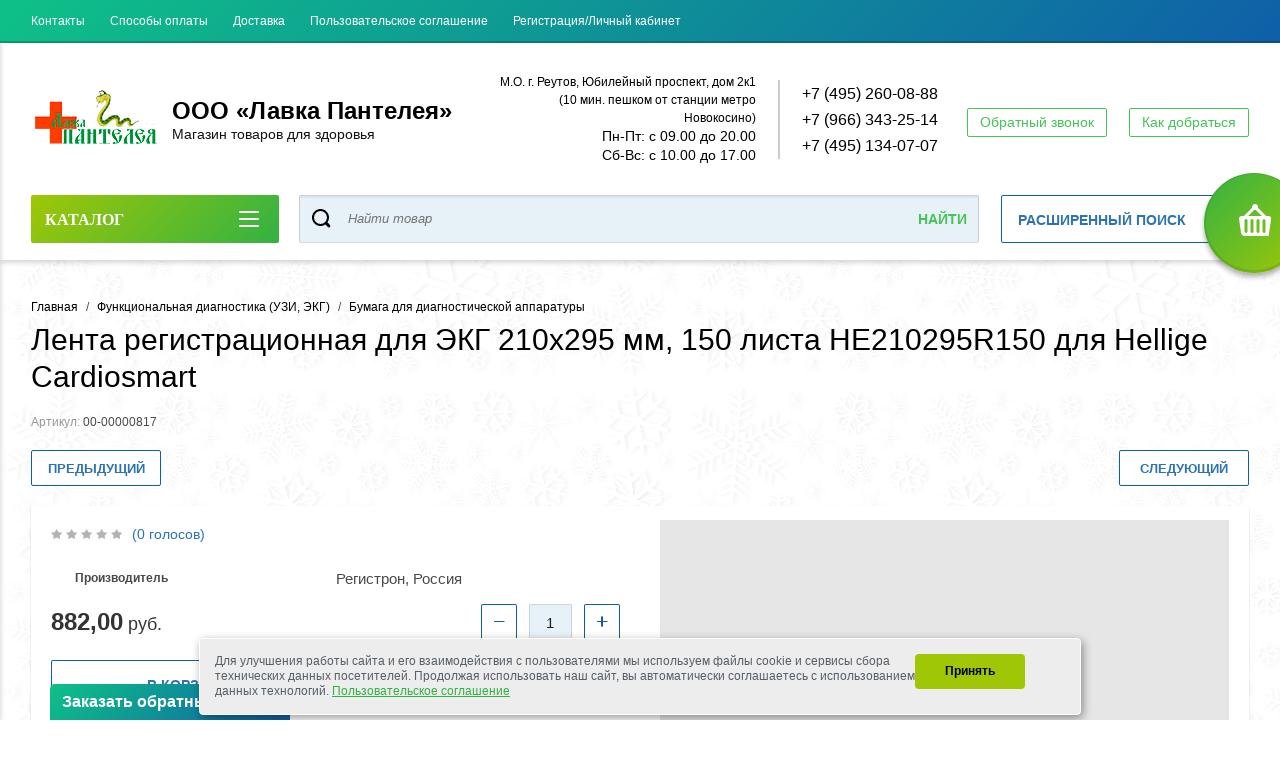

--- FILE ---
content_type: text/html; charset=utf-8
request_url: https://lavka-panteleya.ru/shop/product/lenta-registracionnaya-dlya-ekg-210h295-mm-150-lista-he210295r150-dlya-hellige-cardiosmart
body_size: 60610
content:



	<!doctype html>
<html lang="ru" >
<head>
<meta charset="utf-8">
<meta name="robots" content="all"/>
<title>Лента регистрационная для ЭКГ 210х295 мм, 150 листа HE210295R150 для Hellige Cardiosmart</title>
<meta name="description" content="Лента регистрационная для ЭКГ 210х295 мм, 150 листа HE210295R150 для Hellige Cardiosmart">
<meta name="keywords" content="Лента регистрационная для ЭКГ 210х295 мм, 150 листа HE210295R150 для Hellige Cardiosmart">
<meta name="yandex-verification" content="d2d31b41b3ee8c5f" />
<meta name="SKYPE_TOOLBAR" content="SKYPE_TOOLBAR_PARSER_COMPATIBLE">
<meta name="viewport" content="width=device-width, initial-scale=1.0, maximum-scale=1.0, user-scalable=no">
<meta name="format-detection" content="telephone=no">
<meta http-equiv="x-rim-auto-match" content="none">
<script async src="https://callkeeper.ru/w/?efe4af37"></script>

<style>

/* Demo Purpose Only*/
.demo {
  font-family: 'Raleway', sans-serif;
	color:#fff;
    display: block;
    margin: 0 auto;
    padding: 15px 0;
    text-align: center;
}
.demo a{
  font-family: 'Raleway', sans-serif;
color: #000;		
}
</style>

    

<script src="/g/libs/jquery/1.10.2/jquery.min.js"></script>
<script src="/g/s3/misc/form/1.0.0/s3.form.js"></script>


<link rel="stylesheet" href="/t/v2743/images/css/style_min.css">


<link rel="stylesheet" href="/g/css/styles_articles_tpl.css"> 

<link rel="stylesheet" href="/t/amsmed.css?0216"> 

<link rel="stylesheet" href="/t/v2743/images/css/site_addons.scss.css">
<link href="https://online-kassa.ru/wp-content/themes/ok_new/ny/snow.min.css" rel="stylesheet">
<script type="text/javascript" data-wpmeteor-type="text/javascript" data-wpmeteor-src="https://online-kassa.ru/wp-content/themes/ok_new/ny/Snow.min.js" src="https://online-kassa.ru/wp-content/themes/ok_new/ny/Snow.min.js"></script>

<script src="/t/v2743/images/js/site_addons.js"></script>


 
</head>
<body  class="page-in card-page" style="background: url('/d/sn.png') transparent;">
	<!-- /d/sn.png -->
	<!-- /d/fon-osen.jpg -->
	<!-- /d/fon-chveti.jpg -->
	
		<div id="shop2-cart-preview" class="cart-emty">
	<svg class="big-cart-icon" id="SvgjsSvg1022" version="1.1" width="68" height="66" viewBox="0 0 68 66"><defs id="SvgjsDefs1023"></defs><path id="SvgjsPath1024" d="M417.26 59.01C417.77 55.589999999999996 415.44 52.75 412.03 52.75H407.09999999999997L390.14 35.79C390.28 35.28 390.34999999999997 34.74 390.34999999999997 34.19C390.34999999999997 30.769999999999996 387.58 27.999999999999996 384.15999999999997 27.999999999999996C380.74999999999994 27.999999999999996 377.97999999999996 30.769999999999996 377.97999999999996 34.19C377.97999999999996 34.739999999999995 378.04999999999995 35.28 378.18999999999994 35.79L361.22999999999996 52.75H356.28999999999996C352.87999999999994 52.75 350.54999999999995 55.55 351.06999999999994 59.01L355.37999999999994 87.74C355.88999999999993 91.16 359.0799999999999 94 362.48999999999995 94C362.48999999999995 94 374.96999999999997 94 387.3299999999999 94C399.67999999999995 94 412.0299999999999 94 412.0299999999999 94L416.1699999999999 66.26ZM365.6 59.1C367.31 59.1 368.70000000000005 60.51 368.70000000000005 62.260000000000005V84.49000000000001C368.70000000000005 86.24000000000001 367.32000000000005 87.65 365.6 87.65C363.89000000000004 87.65 362.51000000000005 86.24000000000001 362.51000000000005 84.49000000000001V62.260000000000005C362.51000000000005 60.510000000000005 363.88000000000005 59.10000000000001 365.6 59.10000000000001ZM377.98 59.1C379.68 59.1 381.07 60.51 381.07 62.260000000000005V84.49000000000001C381.07 86.24000000000001 379.7 87.65 377.98 87.65C376.27000000000004 87.65 374.88 86.24000000000001 374.88 84.49000000000001V62.260000000000005C374.88 60.510000000000005 376.26 59.10000000000001 377.98 59.10000000000001ZM390.35 59.1C392.06 59.1 393.45000000000005 60.51 393.45000000000005 62.260000000000005V84.49000000000001C393.45000000000005 86.24000000000001 392.07000000000005 87.65 390.35 87.65C388.64000000000004 87.65 387.26000000000005 86.24000000000001 387.26000000000005 84.49000000000001V62.260000000000005C387.26000000000005 60.510000000000005 388.63000000000005 59.10000000000001 390.35 59.10000000000001ZM402.73 59.18C404.43 59.18 405.82 60.589999999999996 405.82 62.34V84.57000000000001C405.82 86.32000000000001 404.45 87.73 402.73 87.73C401.02000000000004 87.73 399.63 86.32000000000001 399.63 84.57000000000001V62.34C399.63 60.59 401.01 59.18000000000001 402.73 59.18000000000001ZM382.56 40.17C383.07 40.300000000000004 383.61 40.38 384.16 40.38C384.72 40.38 385.26000000000005 40.300000000000004 385.77000000000004 40.17L398.35 52.75H369.98Z " fill="#f74963" fill-opacity="1" transform="matrix(1,0,0,1,-350,-28)"></path></svg>	
	<div class="cart-icon total disabled">
		<svg id="SvgjsSvg1008" version="1.1" width="33" height="32" viewBox="0 0 33 32"><defs id="SvgjsDefs1009"></defs><path id="SvgjsPath1010" d="M1907.12 202.04C1907.37 200.37 1906.2399999999998 199 1904.59 199H1902.1999999999998L1893.9799999999998 190.78C1894.0399999999997 190.53 1894.0799999999997 190.27 1894.0799999999997 190C1894.0799999999997 188.34 1892.7399999999998 187 1891.0799999999997 187C1889.4199999999996 187 1888.0799999999997 188.34 1888.0799999999997 190C1888.0799999999997 190.27 1888.1099999999997 190.53 1888.1799999999996 190.78L1879.9599999999996 199H1877.5699999999995C1875.9099999999994 199 1874.7799999999995 200.36 1875.0399999999995 202.04L1877.1199999999994 215.95999999999998C1877.3699999999994 217.62999999999997 1878.9199999999994 218.99999999999997 1880.5699999999995 218.99999999999997C1880.5699999999995 218.99999999999997 1886.6199999999994 218.99999999999997 1892.6099999999994 218.99999999999997C1898.5999999999995 218.99999999999997 1904.5899999999995 218.99999999999997 1904.5899999999995 218.99999999999997L1906.5999999999995 205.54999999999998ZM1882.08 202.08C1882.9099999999999 202.08 1883.58 202.76000000000002 1883.58 203.61V214.39000000000001C1883.58 215.24 1882.9099999999999 215.92000000000002 1882.08 215.92000000000002C1881.25 215.92000000000002 1880.58 215.24 1880.58 214.39000000000001V203.61C1880.58 202.76000000000002 1881.25 202.08 1882.08 202.08ZM1888.08 202.08C1888.9099999999999 202.08 1889.58 202.76000000000002 1889.58 203.61V214.39000000000001C1889.58 215.24 1888.9099999999999 215.92000000000002 1888.08 215.92000000000002C1887.25 215.92000000000002 1886.58 215.24 1886.58 214.39000000000001V203.61C1886.58 202.76000000000002 1887.25 202.08 1888.08 202.08ZM1894.08 202.08C1894.9099999999999 202.08 1895.58 202.76000000000002 1895.58 203.61V214.39000000000001C1895.58 215.24 1894.9099999999999 215.92000000000002 1894.08 215.92000000000002C1893.25 215.92000000000002 1892.58 215.24 1892.58 214.39000000000001V203.61C1892.58 202.76000000000002 1893.25 202.08 1894.08 202.08ZM1900.08 202.12C1900.9099999999999 202.12 1901.58 202.8 1901.58 203.65V214.43C1901.58 215.27 1900.9099999999999 215.96 1900.08 215.96C1899.25 215.96 1898.58 215.27 1898.58 214.43V203.65C1898.58 202.8 1899.25 202.12 1900.08 202.12ZM1890.3 192.9C1890.55 192.96 1890.81 193 1891.08 193C1891.35 193 1891.61 192.96 1891.86 192.9L1897.9599999999998 199H1884.1999999999998Z " fill="#ffffff" fill-opacity="1" transform="matrix(1,0,0,1,-1875,-187)" class="small-cart-ico"></path></svg>
		<span class="cart-icon-amount">
			0
		</span>

		 <a href="/shop/cart" class="cart-icon">
			<svg id="SvgjsSvg1013" version="1.1" width="18" height="16" viewBox="0 0 18 16"><defs id="SvgjsDefs1014"></defs><path id="SvgjsPath1015" d="M1335.29 526.29C1334.8999999999999 526.68 1334.8999999999999 527.3199999999999 1335.29 527.7099999999999C1335.68 528.0999999999999 1336.32 528.0999999999999 1336.71 527.7099999999999L1342.71 521.7099999999999C1343.1000000000001 521.3199999999999 1343.1000000000001 520.68 1342.71 520.29L1336.71 514.29C1336.32 513.9 1335.68 513.9 1335.29 514.29C1334.8999999999999 514.68 1334.8999999999999 515.3199999999999 1335.29 515.7099999999999L1339.58 519.9999999999999H1326V521.9999999999999H1339.58Z " fill="#fff" fill-opacity="1" transform="matrix(1,0,0,1,-1326,-513)"></path></svg>		 
			<span class="cart-icon-amount">оформить заказ</span>
		 </a>		
	</div>
	<div class="cart-body">
		<div class="close-cart"></div>
				<div class="cart-price-amount">
			Ваша корзина пуста
		</div>
			</div>
</div>	<div class="left-panel-mobile">
		<div class="left-panel-mobile-in">
			<div class="close-panel"></div>
			<div id="menu" class="mobile-left-panel slideout-menu">
				<div class="categories-wrap_mobile">
				 	<ul class="categories_mobile">
				 		<li class="categories_title mobile_title">КАТАЛОГ</li>
				            				                 				                 				                 				                 				            				                 				                      				                      				                           <li ><a href="/shop/folder/rasprodazha">АКЦИИ и СКИДКИ</a>
				                      				                 				                 				                 				                 				            				                 				                      				                           				                                </li>
				                                				                           				                      				                      				                           <li class="sublevel"><a class="has_sublayer" href="/shop/folder/raskhodnyye-meditsinskiye-materialy">Расходные медицинские материалы</a>
				                      				                 				                 				                 				                 				            				                 				                      				                           				                                <ul>
				                                    <li class="parrent_name"><a href="/shop/folder/raskhodnyye-meditsinskiye-materialy">Расходные медицинские материалы</a></li>
				                            					                      				                      				                           <li class="sublevel"><a class="has_sublayer" href="/shop/folder/anasteziologiya-i-reanimaciya">Анастезиология и реанимация</a>
				                      				                 				                 				                 				                 				            				                 				                      				                           				                                <ul>
				                                    <li class="parrent_name"><a href="/shop/folder/anasteziologiya-i-reanimaciya">Анастезиология и реанимация</a></li>
				                            					                      				                      				                           <li ><a href="/folder/306890507">Воздуховоды медицинские</a>
				                      				                 				                 				                 				                 				            				                 				                      				                           				                                </li>
				                                				                           				                      				                      				                           <li ><a href="/folder/kanyuli-nazalnye">Канюли назальные</a>
				                      				                 				                 				                 				                 				            				                 				                      				                           				                                </li>
				                                				                           				                      				                      				                           <li ><a href="/folder/306922507">Контуры и фильтры дыхательные, соединители дыхательных контуров</a>
				                      				                 				                 				                 				                 				            				                 				                      				                           				                                </li>
				                                				                           				                      				                      				                           <li ><a href="/folder/306916907">Маски анестезиологические</a>
				                      				                 				                 				                 				                 				            				                 				                      				                           				                                </li>
				                                				                           				                      				                      				                           <li ><a href="/folder/maski-laringealnye">Маски ларингеальные</a>
				                      				                 				                 				                 				                 				            				                 				                      				                           				                                </li>
				                                				                           				                      				                      				                           <li ><a href="/folder/maski-litsevye-kislorodnye">Маски лицевые кислородные</a>
				                      				                 				                 				                 				                 				            				                 				                      				                           				                                </li>
				                                				                           				                      				                      				                           <li ><a href="/shop/folder/meshok-dykhatelnyy-reanimatsionnyy">Мешок дыхательный реанимационный (тип Амбу)</a>
				                      				                 				                 				                 				                 				            				                 				                      				                           				                                </li>
				                                				                           				                      				                      				                           <li ><a href="/folder/nabory-dlya-kateterizatsii-i-epiduralnoy-anestezii">Наборы для катетеризации и эпидуральной анестезии</a>
				                      				                 				                 				                 				                 				            				                 				                      				                           				                                </li>
				                                				                           				                      				                      				                           <li ><a href="/folder/306918307">Стилеты для эндотрахеальных трубок</a>
				                      				                 				                 				                 				                 				            				                 				                      				                           				                                </li>
				                                				                           				                      				                      				                           <li ><a href="/shop/folder/trubka-trakheostomicheskaya-sterilnaya-s-manzhetoy-i-bez-manzhety">Трубки трахеостомические</a>
				                      				                 				                 				                 				                 				            				                 				                      				                           				                                </li>
				                                				                           				                      				                      				                           <li ><a href="/shop/folder/trubka-endotrakhealnaya">Трубка эндотрахеальная</a>
				                      				                 				                 				                 				                 				            				                 				                      				                           				                                </li>
				                                				                           				                      				                      				                           <li ><a href="/folder/306979307">Разное</a>
				                      				                 				                 				                 				                 				            				                 				                      				                           				                                </li>
				                                				                                     </ul></li>
				                                				                           				                      				                      				                           <li class="sublevel"><a class="has_sublayer" href="/shop/folder/igly">Иглы</a>
				                      				                 				                 				                 				                 				            				                 				                      				                           				                                <ul>
				                                    <li class="parrent_name"><a href="/shop/folder/igly">Иглы</a></li>
				                            					                      				                      				                           <li ><a href="/shop/folder/igly-gubera">Иглы Губера</a>
				                      				                 				                 				                 				                 				            				                 				                      				                           				                                </li>
				                                				                           				                      				                      				                           <li ><a href="/shop/folder/igly-in-yektsionnyye">Иглы инъекционные</a>
				                      				                 				                 				                 				                 				            				                 				                      				                           				                                </li>
				                                				                           				                      				                      				                           <li ><a href="/shop/folder/igly-babochki">Иглы бабочки</a>
				                      				                 				                 				                 				                 				            				                 				                      				                           				                                </li>
				                                				                           				                      				                      				                           <li ><a href="/shop/folder/igly-spinalnyye">Иглы спинальные</a>
				                      				                 				                 				                 				                 				            				                 				                      				                           				                                </li>
				                                				                           				                      				                      				                           <li ><a href="/shop/folder/igly-dlya-insulinovyh-shpric-ruchek">Иглы для инсулиновых шприц-ручек</a>
				                      				                 				                 				                 				                 				            				                 				                      				                           				                                </li>
				                                				                           				                      				                      				                           <li ><a href="/shop/folder/igly-dlya-mezoterapii-all">Иглы для мезотерапии</a>
				                      				                 				                 				                 				                 				            				                 				                      				                           				                                </li>
				                                				                           				                      				                      				                           <li ><a href="/shop/folder/igly-seldingera">Иглы Сельдингера</a>
				                      				                 				                 				                 				                 				            				                 				                      				                           				                                </li>
				                                				                                     </ul></li>
				                                				                           				                      				                      				                           <li class="sublevel"><a class="has_sublayer" href="/shop/folder/katetery-meditsinskiye">Катетеры и зонды медицинские одноразовые</a>
				                      				                 				                 				                 				                 				            				                 				                      				                           				                                <ul>
				                                    <li class="parrent_name"><a href="/shop/folder/katetery-meditsinskiye">Катетеры и зонды медицинские одноразовые</a></li>
				                            					                      				                      				                           <li ><a href="/shop/folder/kateter-aspiratsionnyy-zond-s-vakuum-kontrolem-tipa-kapkon-ili-vakon">Катетер аспирационный (зонд) с вакуум контролем типа &quot;Капкон&quot; или &quot;Вакон&quot;</a>
				                      				                 				                 				                 				                 				            				                 				                      				                           				                                </li>
				                                				                           				                      				                      				                           <li ><a href="/shop/folder/vnutrivennyye-perifericheskiye-katetery-kanyulya-vnutrivennaya">Катетер внутривенный периферический (канюля внутривенная)</a>
				                      				                 				                 				                 				                 				            				                 				                      				                           				                                </li>
				                                				                           				                      				                      				                           <li ><a href="/shop/folder/kateter-nelatona-zhenskiye-i-muzhskiye">Катетер (зонд) Нелатона (женские и мужские)</a>
				                      				                 				                 				                 				                 				            				                 				                      				                           				                                </li>
				                                				                           				                      				                      				                           <li ><a href="/shop/folder/kateter-urologicheskiy-foleya">Катетеры Фолея</a>
				                      				                 				                 				                 				                 				            				                 				                      				                           				                                </li>
				                                				                           				                      				                      				                           <li ><a href="/shop/folder/zond-nazogastralnyy-pitatelnyy">Зонд назогастральный питательный</a>
				                      				                 				                 				                 				                 				            				                 				                      				                           				                                </li>
				                                				                           				                      				                      				                           <li ><a href="/shop/folder/zond-rektalnyy-trubka-gazootvodnaya-detskaya">Зонд ректальный</a>
				                      				                 				                 				                 				                 				            				                 				                      				                           				                                </li>
				                                				                           				                      				                      				                           <li ><a href="/shop/folder/zondy-obturatory-blekmora">Зонды-обтураторы Блэкмора</a>
				                      				                 				                 				                 				                 				            				                 				                      				                           				                                </li>
				                                				                           				                      				                      				                           <li ><a href="/shop/folder/zondy-zheludochnye">Зонды и катетеры желудочные</a>
				                      				                 				                 				                 				                 				            				                 				                      				                           				                                </li>
				                                				                           				                      				                      				                           <li ><a href="/shop/folder/urologicheskij-kateter-peccera">Урологический катетер Пеццера</a>
				                      				                 				                 				                 				                 				            				                 				                      				                           				                                </li>
				                                				                           				                      				                      				                           <li ><a href="/shop/folder/urologicheskij-kateter-maleko">Урологический катетер Малеко</a>
				                      				                 				                 				                 				                 				            				                 				                      				                           				                                </li>
				                                				                           				                      				                      				                           <li ><a href="/shop/folder/katetery-mochetochnikovye">Катетеры мочеточниковые</a>
				                      				                 				                 				                 				                 				            				                 				                      				                           				                                </li>
				                                				                           				                      				                      				                           <li ><a href="/shop/folder/katetery-zondy-dlya-embolektomii-i-trombektomii">Катетеры (зонды) для эмболэктомии и тромбэктомии</a>
				                      				                 				                 				                 				                 				            				                 				                      				                           				                                </li>
				                                				                           				                      				                      				                           <li ><a href="/shop/folder/trubki-drenazhnye-troakar-kateter">Трубки дренажные (троакар-катетер)</a>
				                      				                 				                 				                 				                 				            				                 				                      				                           				                                </li>
				                                				                                     </ul></li>
				                                				                           				                      				                      				                           <li class="sublevel"><a class="has_sublayer" href="/shop/folder/laboratornye-rashodnye-materialy">Лабораторные расходные материалы</a>
				                      				                 				                 				                 				                 				            				                 				                      				                           				                                <ul>
				                                    <li class="parrent_name"><a href="/shop/folder/laboratornye-rashodnye-materialy">Лабораторные расходные материалы</a></li>
				                            					                      				                      				                           <li ><a href="/folder/derzhateli-shtativy-dlya-probirok-i-sistem">Держатели, штативы для пробирок и систем</a>
				                      				                 				                 				                 				                 				            				                 				                      				                           				                                </li>
				                                				                           				                      				                      				                           <li ><a href="/shop/folder/konteyner-dlya-analiza">Контейнеры для сбора анализов</a>
				                      				                 				                 				                 				                 				            				                 				                      				                           				                                </li>
				                                				                           				                      				                      				                           <li ><a href="/folder/probirki">Пробирки</a>
				                      				                 				                 				                 				                 				            				                 				                      				                           				                                </li>
				                                				                           				                      				                      				                           <li ><a href="/folder/308595707">Разное</a>
				                      				                 				                 				                 				                 				            				                 				                      				                           				                                </li>
				                                				                           				                      				                      				                           <li ><a href="/shop/folder/skarifikatory-i-lantsety-avtomaticheskiye">Скарификаторы и ланцеты автоматические</a>
				                      				                 				                 				                 				                 				            				                 				                      				                           				                                </li>
				                                				                                     </ul></li>
				                                				                           				                      				                      				                           <li ><a href="/shop/folder/meshki-patologoanatomicheskiye-meshki-dlya-trupov">Мешки патологоанатомические (мешки для трупов)</a>
				                      				                 				                 				                 				                 				            				                 				                      				                           				                                </li>
				                                				                           				                      				                      				                           <li ><a href="/shop/folder/nakonechniki-dlya-klizmy-kruzhki-esmarha">Наконечники для клизмы (кружки Эсмарха)</a>
				                      				                 				                 				                 				                 				            				                 				                      				                           				                                </li>
				                                				                           				                      				                      				                           <li ><a href="/shop/folder/oftalmologiya-i-otorinolaringologiya">Офтальмология и Оториноларингология</a>
				                      				                 				                 				                 				                 				            				                 				                      				                           				                                </li>
				                                				                           				                      				                      				                           <li class="sublevel"><a class="has_sublayer" href="/folder/306846707">Перевязочные материалы</a>
				                      				                 				                 				                 				                 				            				                 				                      				                           				                                <ul>
				                                    <li class="parrent_name"><a href="/folder/306846707">Перевязочные материалы</a></li>
				                            					                      				                      				                           <li class="sublevel"><a class="has_sublayer" href="/shop/folder/binty">Бинты</a>
				                      				                 				                 				                 				                 				            				                 				                      				                           				                                <ul>
				                                    <li class="parrent_name"><a href="/shop/folder/binty">Бинты</a></li>
				                            					                      				                      				                           <li ><a href="/shop/folder/bint-samofiksiruyushchiysya">Бинт самофиксирующийся</a>
				                      				                 				                 				                 				                 				            				                 				                      				                           				                                </li>
				                                				                           				                      				                      				                           <li ><a href="/shop/folder/bint-gipsovyy-meridian">Бинт гипсовый</a>
				                      				                 				                 				                 				                 				            				                 				                      				                           				                                </li>
				                                				                           				                      				                      				                           <li ><a href="/shop/folder/poliuretanovyy-bint-polimernyy-sinteticheskiy">Полиуретановый бинт (полимерный, синтетический)</a>
				                      				                 				                 				                 				                 				            				                 				                      				                           				                                </li>
				                                				                           				                      				                      				                           <li ><a href="/shop/folder/binty_marlevie">Бинты марлевые</a>
				                      				                 				                 				                 				                 				            				                 				                      				                           				                                </li>
				                                				                           				                      				                      				                           <li ><a href="/shop/folder/binty-elastichnyye-trubchatyye">Бинты эластичные трубчатые</a>
				                      				                 				                 				                 				                 				            				                 				                      				                           				                                </li>
				                                				                                     </ul></li>
				                                				                           				                      				                      				                           <li ><a href="/shop/folder/vata-meditsinskaya">Вата медицинская, косметическая</a>
				                      				                 				                 				                 				                 				            				                 				                      				                           				                                </li>
				                                				                           				                      				                      				                           <li ><a href="/shop/folder/gubka-plastina-kollagenovaya-krovoostanavlivayushchaya">Губка (пластина) коллагеновая кровоостанавливающая</a>
				                      				                 				                 				                 				                 				            				                 				                      				                           				                                </li>
				                                				                           				                      				                      				                           <li ><a href="/shop/folder/zhguty-venoznyye">Жгуты кровоостанавливающие</a>
				                      				                 				                 				                 				                 				            				                 				                      				                           				                                </li>
				                                				                           				                      				                      				                           <li ><a href="/folder/306986507">Крема и гели лечебные</a>
				                      				                 				                 				                 				                 				            				                 				                      				                           				                                </li>
				                                				                           				                      				                      				                           <li ><a href="/shop/folder/leykoplastyri">Лейкопластыри, пластыри, фиксирующие повязки</a>
				                      				                 				                 				                 				                 				            				                 				                      				                           				                                </li>
				                                				                           				                      				                      				                           <li ><a href="/shop/folder/marlevyye-otrezy-marlevyye-shariki">Марлевые отрезы | Марлевые шарики</a>
				                      				                 				                 				                 				                 				            				                 				                      				                           				                                </li>
				                                				                           				                      				                      				                           <li class="sublevel"><a class="has_sublayer" href="/shop/folder/salfetki-marlevyye-spirtovyye-antibakterialnyye">Салфетки марлевые, спиртовые антибактериальные</a>
				                      				                 				                 				                 				                 				            				                 				                      				                           				                                <ul>
				                                    <li class="parrent_name"><a href="/shop/folder/salfetki-marlevyye-spirtovyye-antibakterialnyye">Салфетки марлевые, спиртовые антибактериальные</a></li>
				                            					                      				                      				                           <li ><a href="/shop/folder/salfetki_spirtovie">Салфетки спиртовые</a>
				                      				                 				                 				                 				                 				            				                 				                      				                           				                                </li>
				                                				                           				                      				                      				                           <li ><a href="/shop/folder/salfetki-marlevyye">Салфетки марлевые</a>
				                      				                 				                 				                 				                 				            				                 				                      				                           				                                </li>
				                                				                           				                      				                      				                           <li ><a href="/shop/folder/salfetki-antisepticheskiye">Салфетки антисептические</a>
				                      				                 				                 				                 				                 				            				                 				                      				                           				                                </li>
				                                				                                     </ul></li>
				                                				                           				                      				                      				                           <li ><a href="/folder/286795907">Средства для лечения пролежней и геморроя</a>
				                      				                 				                 				                 				                 				            				                 				                      				                           				                                </li>
				                                				                                     </ul></li>
				                                				                           				                      				                      				                           <li class="sublevel"><a class="has_sublayer" href="/shop/folder/rastvory">Растворы</a>
				                      				                 				                 				                 				                 				            				                 				                      				                           				                                <ul>
				                                    <li class="parrent_name"><a href="/shop/folder/rastvory">Растворы</a></li>
				                            					                      				                      				                           <li ><a href="/shop/folder/rastvory-dlya-naruzhnogo-primeneniya">Растворы для наружного применения</a>
				                      				                 				                 				                 				                 				            				                 				                      				                           				                                </li>
				                                				                           				                      				                      				                           <li ><a href="/shop/folder/voda-distillirovannaya">Вода дистиллированная стерильная</a>
				                      				                 				                 				                 				                 				            				                 				                      				                           				                                </li>
				                                				                                     </ul></li>
				                                				                           				                      				                      				                           <li class="sublevel"><a class="has_sublayer" href="/shop/folder/sistemy-ustroystva-dlya-perelivaniya-rastvorov-i-krovi">Системы / Устройства для переливания растворов и крови</a>
				                      				                 				                 				                 				                 				            				                 				                      				                           				                                <ul>
				                                    <li class="parrent_name"><a href="/shop/folder/sistemy-ustroystva-dlya-perelivaniya-rastvorov-i-krovi">Системы / Устройства для переливания растворов и крови</a></li>
				                            					                      				                      				                           <li ><a href="/shop/folder/sistemy-ustroystva-dlya-perelivaniya-rastvorov">Устройства для переливания растворов</a>
				                      				                 				                 				                 				                 				            				                 				                      				                           				                                </li>
				                                				                           				                      				                      				                           <li ><a href="/shop/folder/sistemy-ustroystva-dlya-perelivaniya-krovi">Устройства для переливания крови</a>
				                      				                 				                 				                 				                 				            				                 				                      				                           				                                </li>
				                                				                           				                      				                      				                           <li ><a href="/shop/folder/pompa-mikroinfuzionnaya">Помпа Микроинфузионная</a>
				                      				                 				                 				                 				                 				            				                 				                      				                           				                                </li>
				                                				                           				                      				                      				                           <li ><a href="/shop/folder/ustroystvo-mnogokratnogo-otbora-medikamentov-mini-spayk">Устройство многократного отбора медикаментов (мини спайк)</a>
				                      				                 				                 				                 				                 				            				                 				                      				                           				                                </li>
				                                				                           				                      				                      				                           <li ><a href="/shop/folder/kraniki">Краники</a>
				                      				                 				                 				                 				                 				            				                 				                      				                           				                                </li>
				                                				                                     </ul></li>
				                                				                           				                      				                      				                           <li ><a href="/shop/folder/sistemy-dlya-enteralnogo-pitaniya">Системы для энтерального питания</a>
				                      				                 				                 				                 				                 				            				                 				                      				                           				                                </li>
				                                				                           				                      				                      				                           <li ><a href="/shop/folder/ustroystva-dlya-drenirovaniya">Устройства для дренирования</a>
				                      				                 				                 				                 				                 				            				                 				                      				                           				                                </li>
				                                				                           				                      				                      				                           <li class="sublevel"><a class="has_sublayer" href="/folder/307874307">Утилизация медицинских отходов</a>
				                      				                 				                 				                 				                 				            				                 				                      				                           				                                <ul>
				                                    <li class="parrent_name"><a href="/folder/307874307">Утилизация медицинских отходов</a></li>
				                            					                      				                      				                           <li ><a href="/shop/folder/konteyner-dlya-sbora-ostrogo-instrumentariya">Контейнеры для сбора органических отходов и острого инструментария класса А, Б, В и Г</a>
				                      				                 				                 				                 				                 				            				                 				                      				                           				                                </li>
				                                				                           				                      				                      				                           <li ><a href="/shop/folder/pakety-dlya-utilizacii-medicinskih-othodov">Пакеты для утилизации медицинских отходов</a>
				                      				                 				                 				                 				                 				            				                 				                      				                           				                                </li>
				                                				                                     </ul></li>
				                                				                           				                      				                      				                           <li ><a href="/shop/folder/shpatel-meditsinskiy-sterilnyy-i-nesterilnyy">Шпатель медицинский стерильный и нестерильный</a>
				                      				                 				                 				                 				                 				            				                 				                      				                           				                                </li>
				                                				                           				                      				                      				                           <li ><a href="/shop/folder/shpritsy">Шприцы медицинские одноразовые</a>
				                      				                 				                 				                 				                 				            				                 				                      				                           				                                </li>
				                                				                                     </ul></li>
				                                				                           				                      				                      				                           <li class="sublevel"><a class="has_sublayer" href="/shop/folder/meditsinskoye-odnorazovoye-belye-odezhda-komplekty-i-nabory">Медицинское белье, одежда, комплекты и наборы</a>
				                      				                 				                 				                 				                 				            				                 				                      				                           				                                <ul>
				                                    <li class="parrent_name"><a href="/shop/folder/meditsinskoye-odnorazovoye-belye-odezhda-komplekty-i-nabory">Медицинское белье, одежда, комплекты и наборы</a></li>
				                            					                      				                      				                           <li ><a href="/shop/folder/bakhily">Бахилы</a>
				                      				                 				                 				                 				                 				            				                 				                      				                           				                                </li>
				                                				                           				                      				                      				                           <li ><a href="/folder/306956907">Комбинезоны защитные</a>
				                      				                 				                 				                 				                 				            				                 				                      				                           				                                </li>
				                                				                           				                      				                      				                           <li ><a href="/shop/folder/odnorazovaya-odezhda">Комплекты и наборы медицинской одежды</a>
				                      				                 				                 				                 				                 				            				                 				                      				                           				                                </li>
				                                				                           				                      				                      				                           <li ><a href="/shop/folder/maski-meditsinskiye">Маски и набородники медицинские</a>
				                      				                 				                 				                 				                 				            				                 				                      				                           				                                </li>
				                                				                           				                      				                      				                           <li ><a href="/folder/306985707">Накидки и фартуки</a>
				                      				                 				                 				                 				                 				            				                 				                      				                           				                                </li>
				                                				                           				                      				                      				                           <li class="sublevel"><a class="has_sublayer" href="/shop/folder/perchatki">Перчатки</a>
				                      				                 				                 				                 				                 				            				                 				                      				                           				                                <ul>
				                                    <li class="parrent_name"><a href="/shop/folder/perchatki">Перчатки</a></li>
				                            					                      				                      				                           <li ><a href="/shop/folder/perchatki-nitrilovye">Перчатки нитриловые</a>
				                      				                 				                 				                 				                 				            				                 				                      				                           				                                </li>
				                                				                           				                      				                      				                           <li ><a href="/shop/folder/perchatki-lateksnye">Перчатки латексные</a>
				                      				                 				                 				                 				                 				            				                 				                      				                           				                                </li>
				                                				                           				                      				                      				                           <li ><a href="/shop/folder/perchatki-vinilovye">Перчатки виниловые</a>
				                      				                 				                 				                 				                 				            				                 				                      				                           				                                </li>
				                                				                           				                      				                      				                           <li ><a href="/shop/folder/perchatki-polietilenovye">Перчатки полиэтиленовые</a>
				                      				                 				                 				                 				                 				            				                 				                      				                           				                                </li>
				                                				                           				                      				                      				                           <li ><a href="/shop/folder/perchatki-kolchuzhnye">Перчатки кольчужные</a>
				                      				                 				                 				                 				                 				            				                 				                      				                           				                                </li>
				                                				                           				                      				                      				                           <li ><a href="/shop/folder/raznoe">Разное</a>
				                      				                 				                 				                 				                 				            				                 				                      				                           				                                </li>
				                                				                                     </ul></li>
				                                				                           				                      				                      				                           <li ><a href="/shop/folder/respiratory-zashchitnye">Респираторы защитные</a>
				                      				                 				                 				                 				                 				            				                 				                      				                           				                                </li>
				                                				                           				                      				                      				                           <li ><a href="/folder/306985507">Трусы для колоноскопии</a>
				                      				                 				                 				                 				                 				            				                 				                      				                           				                                </li>
				                                				                           				                      				                      				                           <li ><a href="/folder/306959507">Халаты медицинские</a>
				                      				                 				                 				                 				                 				            				                 				                      				                           				                                </li>
				                                				                           				                      				                      				                           <li ><a href="/shop/folder/meditsinskiye-shapochki">Шапочки медицинские</a>
				                      				                 				                 				                 				                 				            				                 				                      				                           				                                </li>
				                                				                                     </ul></li>
				                                				                           				                      				                      				                           <li class="sublevel"><a class="has_sublayer" href="/shop/folder/predmety-izdeliya-dlya-ukhoda-za-bolnymi">Товары для ухода за больными</a>
				                      				                 				                 				                 				                 				            				                 				                      				                           				                                <ul>
				                                    <li class="parrent_name"><a href="/shop/folder/predmety-izdeliya-dlya-ukhoda-za-bolnymi">Товары для ухода за больными</a></li>
				                            					                      				                      				                           <li ><a href="/shop/folder/grelka-rezinovaya-kombinirovannaya-kruzhka-esmarkha-mnogorazovaya">Грелка резиновая комбинированная / кружка &quot;Эсмарха&quot; многоразовая</a>
				                      				                 				                 				                 				                 				            				                 				                      				                           				                                </li>
				                                				                           				                      				                      				                           <li ><a href="/shop/folder/kalopriyemniki">Калоприемники</a>
				                      				                 				                 				                 				                 				            				                 				                      				                           				                                </li>
				                                				                           				                      				                      				                           <li ><a href="/shop/folder/kleyenka-podkladnaya">Клеенка подкладная</a>
				                      				                 				                 				                 				                 				            				                 				                      				                           				                                </li>
				                                				                           				                      				                      				                           <li ><a href="/shop/folder/kruzhka-esmarkha-odnorazovaya-sterilnaya-i-nesterilnaya">Кружка Эсмарха одноразовая стерильная и нестерильная</a>
				                      				                 				                 				                 				                 				            				                 				                      				                           				                                </li>
				                                				                           				                      				                      				                           <li ><a href="/shop/folder/lotki-meditsinskiye">Лотки, емкости медицинские</a>
				                      				                 				                 				                 				                 				            				                 				                      				                           				                                </li>
				                                				                           				                      				                      				                           <li ><a href="/shop/folder/namatrasnik">Наматрасники непромокаемые</a>
				                      				                 				                 				                 				                 				            				                 				                      				                           				                                </li>
				                                				                           				                      				                      				                           <li ><a href="/shop/folder/pelenki-odnorazovyye-vpityvayushchiye-dlya-detey-i-vzroslykh">Пеленки впитывающие</a>
				                      				                 				                 				                 				                 				            				                 				                      				                           				                                </li>
				                                				                           				                      				                      				                           <li ><a href="/shop/folder/podguzniki-dlya-vzroslykh-pampersy">Подгузники для взрослых | Памперсы для взрослых</a>
				                      				                 				                 				                 				                 				            				                 				                      				                           				                                </li>
				                                				                           				                      				                      				                           <li ><a href="/shop/folder/podushki-kislorodnyye">Подушки кислородные</a>
				                      				                 				                 				                 				                 				            				                 				                      				                           				                                </li>
				                                				                           				                      				                      				                           <li ><a href="/shop/folder/pokryvalo-izotermicheskoe-spasatelnoe">Покрывало изотермическое спасательное</a>
				                      				                 				                 				                 				                 				            				                 				                      				                           				                                </li>
				                                				                           				                      				                      				                           <li ><a href="/shop/folder/predmety-izdeliya-odnorazovyye-dlya-ukhoda-za-bolnymi">Предметы (изделия) для ухода за больными</a>
				                      				                 				                 				                 				                 				            				                 				                      				                           				                                </li>
				                                				                           				                      				                      				                           <li ><a href="/shop/folder/prostyni-pelenki">Простыни медицинские</a>
				                      				                 				                 				                 				                 				            				                 				                      				                           				                                </li>
				                                				                           				                      				                      				                           <li ><a href="/shop/folder/sudna-podkladnyye-i-mochepriyemniki">Судна подкладные и Мочеприемники</a>
				                      				                 				                 				                 				                 				            				                 				                      				                           				                                </li>
				                                				                           				                      				                      				                           <li ><a href="/shop/folder/transportirovka-pacientov">Транспортировка пациентов</a>
				                      				                 				                 				                 				                 				            				                 				                      				                           				                                </li>
				                                				                           				                      				                      				                           <li ><a href="/shop/folder/ustrojstva-dlya-irrigoskopii">Устройства для ирригоскопии</a>
				                      				                 				                 				                 				                 				            				                 				                      				                           				                                </li>
				                                				                           				                      				                      				                           <li ><a href="/shop/folder/fiksatsiya-patsiyenta">Фиксация пациента</a>
				                      				                 				                 				                 				                 				            				                 				                      				                           				                                </li>
				                                				                           				                      				                      				                           <li ><a href="/shop/folder/priyem-lekarstv-i-pishchi">Приём лекарств и пищи</a>
				                      				                 				                 				                 				                 				            				                 				                      				                           				                                </li>
				                                				                                     </ul></li>
				                                				                           				                      				                      				                           <li class="sublevel"><a class="has_sublayer" href="/shop/folder/dezinfektsiya-i-sterilizatsiya">Дезинфекция и стерилизация</a>
				                      				                 				                 				                 				                 				            				                 				                      				                           				                                <ul>
				                                    <li class="parrent_name"><a href="/shop/folder/dezinfektsiya-i-sterilizatsiya">Дезинфекция и стерилизация</a></li>
				                            					                      				                      				                           <li ><a href="/shop/folder/antibakterialnyye-i-antisepticheskiye-zhidkiye-myla">Антибактериальные и антисептические жидкие мыла</a>
				                      				                 				                 				                 				                 				            				                 				                      				                           				                                </li>
				                                				                           				                      				                      				                           <li ><a href="/shop/folder/dezinfitsiruyushchiye-sredtva">Дезинфицирующие средства / сопутствующие товары</a>
				                      				                 				                 				                 				                 				            				                 				                      				                           				                                </li>
				                                				                           				                      				                      				                           <li ><a href="/shop/folder/konteynery-dlya-predsterilizatsionnoy-ochistki-khimicheskoy-dezinfektsii-i-sterilizatsii-kds">Контейнеры КДС</a>
				                      				                 				                 				                 				                 				            				                 				                      				                           				                                </li>
				                                				                           				                      				                      				                           <li ><a href="/shop/folder/obuchateli-retsirkulyatory">Облучатели рециркуляторы</a>
				                      				                 				                 				                 				                 				            				                 				                      				                           				                                </li>
				                                				                           				                      				                      				                           <li ><a href="/shop/folder/raskhodnyye-materialy-i-zapchasti-dlya-retsirkulyatorov">Лампы бактерицидные, фильтры, стойки для облучателей</a>
				                      				                 				                 				                 				                 				            				                 				                      				                           				                                </li>
				                                				                           				                      				                      				                           <li ><a href="/shop/folder/moyushchiye-sredstva">Моющие и чистящие средства</a>
				                      				                 				                 				                 				                 				            				                 				                      				                           				                                </li>
				                                				                           				                      				                      				                           <li ><a href="/shop/folder/dozatory">Дозаторы</a>
				                      				                 				                 				                 				                 				            				                 				                      				                           				                                </li>
				                                				                           				                      				                      				                           <li ><a href="/shop/folder/kovriki-antibakterialnye">Коврики антибактериальные</a>
				                      				                 				                 				                 				                 				            				                 				                      				                           				                                </li>
				                                				                           				                      				                      				                           <li ><a href="/shop/folder/solevye-lampy">Солевые лампы</a>
				                      				                 				                 				                 				                 				            				                 				                      				                           				                                </li>
				                                				                           				                      				                      				                           <li ><a href="/shop/folder/yomkosti-dlya-dezinfektsii-i-sterilizatsii">Ёмкости для дезинфекции и стерилизации</a>
				                      				                 				                 				                 				                 				            				                 				                      				                           				                                </li>
				                                				                           				                      				                      				                           <li ><a href="/shop/folder/pakety-dlya-sterilizacii">Пакеты для стерилизации</a>
				                      				                 				                 				                 				                 				            				                 				                      				                           				                                </li>
				                                				                                     </ul></li>
				                                				                           				                      				                      				                           <li class="sublevel"><a class="has_sublayer" href="/shop/folder/kosmeticheskiye-sredstva">Товары для красоты и здоровья</a>
				                      				                 				                 				                 				                 				            				                 				                      				                           				                                <ul>
				                                    <li class="parrent_name"><a href="/shop/folder/kosmeticheskiye-sredstva">Товары для красоты и здоровья</a></li>
				                            					                      				                      				                           <li ><a href="/shop/folder/kosmeticheskiye-sredstva-dlya-volos">Косметические средства - для волос</a>
				                      				                 				                 				                 				                 				            				                 				                      				                           				                                </li>
				                                				                           				                      				                      				                           <li ><a href="/shop/folder/kosmeticheskiye-sredstva-dlya-nog">Косметические средства - для ног</a>
				                      				                 				                 				                 				                 				            				                 				                      				                           				                                </li>
				                                				                           				                      				                      				                           <li ><a href="/shop/folder/kosmeticheskiye-sredstva-dlya-polosti-rta">Косметические средства - для полости рта</a>
				                      				                 				                 				                 				                 				            				                 				                      				                           				                                </li>
				                                				                           				                      				                      				                           <li ><a href="/shop/folder/kosmeticheskie-sredstva-dlya-lica">Косметические средства для лица</a>
				                      				                 				                 				                 				                 				            				                 				                      				                           				                                </li>
				                                				                           				                      				                      				                           <li ><a href="/shop/folder/kosmeticheskiye-sredstva-dlya-ruk">Косметические средства - для рук</a>
				                      				                 				                 				                 				                 				            				                 				                      				                           				                                </li>
				                                				                           				                      				                      				                           <li class="sublevel"><a class="has_sublayer" href="/shop/folder/professionalnaya-kosmetika-geltek-geltek">Косметика Гельтек (Geltek)</a>
				                      				                 				                 				                 				                 				            				                 				                      				                           				                                <ul>
				                                    <li class="parrent_name"><a href="/shop/folder/professionalnaya-kosmetika-geltek-geltek">Косметика Гельтек (Geltek)</a></li>
				                            					                      				                      				                           <li ><a href="/shop/folder/ukhod-za-vekami">Уход за кожей век и вокруг глаз</a>
				                      				                 				                 				                 				                 				            				                 				                      				                           				                                </li>
				                                				                           				                      				                      				                           <li ><a href="/shop/folder/muzhskaya-seriya">Мужская серия</a>
				                      				                 				                 				                 				                 				            				                 				                      				                           				                                </li>
				                                				                           				                      				                      				                           <li ><a href="/shop/folder/uhod-za-volosami">Уход за волосами</a>
				                      				                 				                 				                 				                 				            				                 				                      				                           				                                </li>
				                                				                           				                      				                      				                           <li class="sublevel"><a class="has_sublayer" href="/shop/folder/uhod-za-kozhej">Уход за кожей</a>
				                      				                 				                 				                 				                 				            				                 				                      				                           				                                <ul>
				                                    <li class="parrent_name"><a href="/shop/folder/uhod-za-kozhej">Уход за кожей</a></li>
				                            					                      				                      				                           <li ><a href="/shop/folder/ochishchenie-i-tonizaciya">Очищение и тонизация</a>
				                      				                 				                 				                 				                 				            				                 				                      				                           				                                </li>
				                                				                           				                      				                      				                           <li ><a href="/shop/folder/antivozrastnoj-uhod-i-profilaktika-vozrastnyh-izmenenij">Антивозрастной уход и профилактика возрастных изменений</a>
				                      				                 				                 				                 				                 				            				                 				                      				                           				                                </li>
				                                				                           				                      				                      				                           <li ><a href="/shop/folder/postpilingovyj-uhod">Постпилинговый уход</a>
				                      				                 				                 				                 				                 				            				                 				                      				                           				                                </li>
				                                				                           				                      				                      				                           <li ><a href="/shop/folder/dlya-uprugosti-i-elastichnosti-kozhi">Для упругости и эластичности кожи</a>
				                      				                 				                 				                 				                 				            				                 				                      				                           				                                </li>
				                                				                           				                      				                      				                           <li ><a href="/shop/folder/uvlazhnenie-i-pitanie">Увлажнение и питание</a>
				                      				                 				                 				                 				                 				            				                 				                      				                           				                                </li>
				                                				                           				                      				                      				                           <li ><a href="/shop/folder/otbelivanie-profilaktika-pigmentacii">Отбеливание, профилактика пигментации</a>
				                      				                 				                 				                 				                 				            				                 				                      				                           				                                </li>
				                                				                           				                      				                      				                           <li ><a href="/shop/folder/uhod-za-obezvozhennoj-kozhej">Уход за обезвоженной кожей</a>
				                      				                 				                 				                 				                 				            				                 				                      				                           				                                </li>
				                                				                           				                      				                      				                           <li ><a href="/shop/folder/chuvstvitelnaya-allergichnaya-kozha">Чувствительная, аллергичная кожа</a>
				                      				                 				                 				                 				                 				            				                 				                      				                           				                                </li>
				                                				                           				                      				                      				                           <li ><a href="/shop/folder/ot-kuperoza-i-rozacea">От купероза и розацеа</a>
				                      				                 				                 				                 				                 				            				                 				                      				                           				                                </li>
				                                				                           				                      				                      				                           <li ><a href="/shop/folder/uhod-za-zhirnoj-i-problemnoj-kozhej">Уход за жирной и проблемной кожей</a>
				                      				                 				                 				                 				                 				            				                 				                      				                           				                                </li>
				                                				                           				                      				                      				                           <li ><a href="/shop/folder/glubokoe-ochishchenie-otshelushivanie">Глубокое очищение, отшелушивание</a>
				                      				                 				                 				                 				                 				            				                 				                      				                           				                                </li>
				                                				                                     </ul></li>
				                                				                           				                      				                      				                           <li ><a href="/shop/folder/uhod-za-telom">Уход за телом</a>
				                      				                 				                 				                 				                 				            				                 				                      				                           				                                </li>
				                                				                           				                      				                      				                           <li ><a href="/shop/folder/kosmetika-dlya-apparatnoj-kosmetologii">Косметика для аппаратной косметологии</a>
				                      				                 				                 				                 				                 				            				                 				                      				                           				                                </li>
				                                				                           				                      				                      				                           <li ><a href="/shop/folder/naturalnaya-kosmetika-the-u">Натуральная косметика THE U</a>
				                      				                 				                 				                 				                 				            				                 				                      				                           				                                </li>
				                                				                           				                      				                      				                           <li ><a href="/shop/folder/intimnaya-gigiena">Интимная гигиена</a>
				                      				                 				                 				                 				                 				            				                 				                      				                           				                                </li>
				                                				                                     </ul></li>
				                                				                           				                      				                      				                           <li ><a href="/shop/folder/zelenaya-dubrava">Зелёная Дубрава</a>
				                      				                 				                 				                 				                 				            				                 				                      				                           				                                </li>
				                                				                           				                      				                      				                           <li ><a href="/shop/folder/krema-i-losony">Крема и Лосьоны</a>
				                      				                 				                 				                 				                 				            				                 				                      				                           				                                </li>
				                                				                           				                      				                      				                           <li ><a href="/shop/folder/sterix">Материалы и аксессуары для салонов красоты</a>
				                      				                 				                 				                 				                 				            				                 				                      				                           				                                </li>
				                                				                           				                      				                      				                           <li class="sublevel"><a class="has_sublayer" href="/folder/tajskaya-kosmetika">Тайская косметика</a>
				                      				                 				                 				                 				                 				            				                 				                      				                           				                                <ul>
				                                    <li class="parrent_name"><a href="/folder/tajskaya-kosmetika">Тайская косметика</a></li>
				                            					                      				                      				                           <li ><a href="/folder/balzamy-dlya-gub-rochjana-rodzhana">Бальзамы для губ Rochjana (Роджана)</a>
				                      				                 				                 				                 				                 				            				                 				                      				                           				                                </li>
				                                				                           				                      				                      				                           <li ><a href="/folder/balzamy-dlya-tela-wattana-herb">Бальзамы для тела Wattana Herb</a>
				                      				                 				                 				                 				                 				            				                 				                      				                           				                                </li>
				                                				                           				                      				                      				                           <li ><a href="/folder/kristallicheskie-dezodoranty-wattana-herb">Кристаллические дезодоранты Wattana Herb</a>
				                      				                 				                 				                 				                 				            				                 				                      				                           				                                </li>
				                                				                           				                      				                      				                           <li ><a href="/folder/mylo-wattana-herb">Мыло Wattana Herb</a>
				                      				                 				                 				                 				                 				            				                 				                      				                           				                                </li>
				                                				                           				                      				                      				                           <li ><a href="/folder/zubnaya-pasta-rochjana">Травяные зубные пасты Rochjana (Роджана)</a>
				                      				                 				                 				                 				                 				            				                 				                      				                           				                                </li>
				                                				                                     </ul></li>
				                                				                           				                      				                      				                           <li ><a href="/shop/folder/tovary-ot-ms-nails">Товары от MS NAILS</a>
				                      				                 				                 				                 				                 				            				                 				                      				                           				                                </li>
				                                				                                     </ul></li>
				                                				                           				                      				                      				                           <li class="sublevel"><a class="has_sublayer" href="/shop/folder/tekhnicheskiye-sredstva-reabilitatsii">Средства реабилитации и ортопедии</a>
				                      				                 				                 				                 				                 				            				                 				                      				                           				                                <ul>
				                                    <li class="parrent_name"><a href="/shop/folder/tekhnicheskiye-sredstva-reabilitatsii">Средства реабилитации и ортопедии</a></li>
				                            					                      				                      				                           <li ><a href="/shop/folder/bandazhi-ortezy-fiksatory-shiny">Бандажи, ортезы, фиксаторы, шины</a>
				                      				                 				                 				                 				                 				            				                 				                      				                           				                                </li>
				                                				                           				                      				                      				                           <li class="sublevel"><a class="has_sublayer" href="/shop/folder/kompressionnyye-chulki-relaxsan">Компрессионный трикотаж Relaxsan</a>
				                      				                 				                 				                 				                 				            				                 				                      				                           				                                <ul>
				                                    <li class="parrent_name"><a href="/shop/folder/kompressionnyye-chulki-relaxsan">Компрессионный трикотаж Relaxsan</a></li>
				                            					                      				                      				                           <li ><a href="/shop/folder/kolgoty-relaxsan">Компрессионные колготки Relaxsan®</a>
				                      				                 				                 				                 				                 				            				                 				                      				                           				                                </li>
				                                				                           				                      				                      				                           <li ><a href="/shop/folder/kompressionnyye-chulki-relaxsan-r">Компрессионные чулки Relaxsan®</a>
				                      				                 				                 				                 				                 				            				                 				                      				                           				                                </li>
				                                				                                     </ul></li>
				                                				                           				                      				                      				                           <li class="sublevel"><a class="has_sublayer" href="/shop/folder/kompressionnyy-trikotazh-ergoforma">Компрессионный трикотаж ERGOFORMA</a>
				                      				                 				                 				                 				                 				            				                 				                      				                           				                                <ul>
				                                    <li class="parrent_name"><a href="/shop/folder/kompressionnyy-trikotazh-ergoforma">Компрессионный трикотаж ERGOFORMA</a></li>
				                            					                      				                      				                           <li ><a href="/shop/folder/golfy-kompressionnyye-ergoforma">Гольфы компрессионные &quot;ERGOFORMA&quot;</a>
				                      				                 				                 				                 				                 				            				                 				                      				                           				                                </li>
				                                				                           				                      				                      				                           <li ><a href="/shop/folder/chulki-kompressionnyye-ergoforma">Чулки компрессионные &quot;ERGOFORMA&quot;</a>
				                      				                 				                 				                 				                 				            				                 				                      				                           				                                </li>
				                                				                           				                      				                      				                           <li ><a href="/shop/folder/kolgotki-kompressionnyye-ergoforma">Колготки компрессионные &quot;ERGOFORMA&quot;</a>
				                      				                 				                 				                 				                 				            				                 				                      				                           				                                </li>
				                                				                           				                      				                      				                           <li ><a href="/shop/folder/korrektiruyushchiye-mayki-i-trusy-ergoforma">Корректирующие майки и трусы &quot;ERGOFORMA&quot;</a>
				                      				                 				                 				                 				                 				            				                 				                      				                           				                                </li>
				                                				                           				                      				                      				                           <li ><a href="/shop/folder/aksessuary-ergoforma">Аксессуары &quot;ERGOFORMA&quot;</a>
				                      				                 				                 				                 				                 				            				                 				                      				                           				                                </li>
				                                				                                     </ul></li>
				                                				                           				                      				                      				                           <li ><a href="/shop/folder/trosti">Трости</a>
				                      				                 				                 				                 				                 				            				                 				                      				                           				                                </li>
				                                				                           				                      				                      				                           <li ><a href="/shop/folder/kostyli">Костыли</a>
				                      				                 				                 				                 				                 				            				                 				                      				                           				                                </li>
				                                				                           				                      				                      				                           <li ><a href="/shop/folder/khodunki">Ходунки</a>
				                      				                 				                 				                 				                 				            				                 				                      				                           				                                </li>
				                                				                           				                      				                      				                           <li ><a href="/shop/folder/kresla-kolyaski">Кресла-коляски / Кресло - туалет</a>
				                      				                 				                 				                 				                 				            				                 				                      				                           				                                </li>
				                                				                           				                      				                      				                           <li ><a href="/shop/folder/matrasy-protivoprolezhnevyye">Матрасы противопролежневые</a>
				                      				                 				                 				                 				                 				            				                 				                      				                           				                                </li>
				                                				                           				                      				                      				                           <li ><a href="/shop/folder/plastyri-kinezio-teyp-kinesio-tape">Пластыри Кинезио тейп (Kinesio tape)</a>
				                      				                 				                 				                 				                 				            				                 				                      				                           				                                </li>
				                                				                           				                      				                      				                           <li ><a href="/shop/folder/podushki-protivoprolezhnevyye">Подушки / круги противопролежневые</a>
				                      				                 				                 				                 				                 				            				                 				                      				                           				                                </li>
				                                				                                     </ul></li>
				                                				                           				                      				                      				                           <li class="sublevel"><a class="has_sublayer" href="/shop/folder/hirurgiya">Хирургия</a>
				                      				                 				                 				                 				                 				            				                 				                      				                           				                                <ul>
				                                    <li class="parrent_name"><a href="/shop/folder/hirurgiya">Хирургия</a></li>
				                            					                      				                      				                           <li ><a href="/shop/folder/stanki-dlya-britya-operacionnogo-polya">Станки для бритья операционного поля</a>
				                      				                 				                 				                 				                 				            				                 				                      				                           				                                </li>
				                                				                           				                      				                      				                           <li ><a href="/shop/folder/steplery-khirurgicheskie">Степлеры хирургические</a>
				                      				                 				                 				                 				                 				            				                 				                      				                           				                                </li>
				                                				                           				                      				                      				                           <li ><a href="/shop/folder/khirurgicheskiye-setki">Хирургические сетки</a>
				                      				                 				                 				                 				                 				            				                 				                      				                           				                                </li>
				                                				                           				                      				                      				                           <li class="sublevel"><a class="has_sublayer" href="/shop/folder/shovnyj-material">Шовный материал</a>
				                      				                 				                 				                 				                 				            				                 				                      				                           				                                <ul>
				                                    <li class="parrent_name"><a href="/shop/folder/shovnyj-material">Шовный материал</a></li>
				                            					                      				                      				                           <li class="sublevel"><a class="has_sublayer" href="/shop/folder/rassasyvayushchijsya-shovnyj-material">Рассасывающийся шовный материал</a>
				                      				                 				                 				                 				                 				            				                 				                      				                           				                                <ul>
				                                    <li class="parrent_name"><a href="/shop/folder/rassasyvayushchijsya-shovnyj-material">Рассасывающийся шовный материал</a></li>
				                            					                      				                      				                           <li ><a href="/shop/folder/vikril-vicryl">Викрил (Vicryl)</a>
				                      				                 				                 				                 				                 				            				                 				                      				                           				                                </li>
				                                				                           				                      				                      				                           <li ><a href="/shop/folder/kaproag">Капроаг</a>
				                      				                 				                 				                 				                 				            				                 				                      				                           				                                </li>
				                                				                           				                      				                      				                           <li ><a href="/shop/folder/ketgut-catgut">Кетгут (Catgut)</a>
				                      				                 				                 				                 				                 				            				                 				                      				                           				                                </li>
				                                				                           				                      				                      				                           <li ><a href="/shop/folder/monosorb">Моносорб</a>
				                      				                 				                 				                 				                 				            				                 				                      				                           				                                </li>
				                                				                           				                      				                      				                           <li ><a href="/shop/folder/pga-pga">ПГА (PGA)</a>
				                      				                 				                 				                 				                 				            				                 				                      				                           				                                </li>
				                                				                           				                      				                      				                           <li ><a href="/shop/folder/pds-pds">ПДС (PDS)</a>
				                      				                 				                 				                 				                 				            				                 				                      				                           				                                </li>
				                                				                           				                      				                      				                           <li ><a href="/shop/folder/poliglaktin-910-pgla">Полиглактин 910 (PGLA)</a>
				                      				                 				                 				                 				                 				            				                 				                      				                           				                                </li>
				                                				                           				                      				                      				                           <li ><a href="/shop/folder/surgikril-surgicryl">Сургикрил (Surgicryl)</a>
				                      				                 				                 				                 				                 				            				                 				                      				                           				                                </li>
				                                				                                     </ul></li>
				                                				                           				                      				                      				                           <li class="sublevel"><a class="has_sublayer" href="/shop/folder/nerassasyvayushchijsya-shovnyj-material">Нерассасывающийся шовный материал</a>
				                      				                 				                 				                 				                 				            				                 				                      				                           				                                <ul>
				                                    <li class="parrent_name"><a href="/shop/folder/nerassasyvayushchijsya-shovnyj-material">Нерассасывающийся шовный материал</a></li>
				                            					                      				                      				                           <li ><a href="/shop/folder/kapron-capron">Капрон (Capron)</a>
				                      				                 				                 				                 				                 				            				                 				                      				                           				                                </li>
				                                				                           				                      				                      				                           <li ><a href="/shop/folder/lavsan-lavsan">Лавсан (Lavsan)</a>
				                      				                 				                 				                 				                 				            				                 				                      				                           				                                </li>
				                                				                           				                      				                      				                           <li ><a href="/shop/folder/monofil-monofil">Монофил (Monofil)</a>
				                      				                 				                 				                 				                 				            				                 				                      				                           				                                </li>
				                                				                           				                      				                      				                           <li ><a href="/shop/folder/polipropilen-polypropylene">Полипропилен (Polypropylene)</a>
				                      				                 				                 				                 				                 				            				                 				                      				                           				                                </li>
				                                				                           				                      				                      				                           <li ><a href="/shop/folder/prolen-prolene">Пролен (Prolene)</a>
				                      				                 				                 				                 				                 				            				                 				                      				                           				                                </li>
				                                				                           				                      				                      				                           <li ><a href="/shop/folder/ftoreks">Фторэкс</a>
				                      				                 				                 				                 				                 				            				                 				                      				                           				                                </li>
				                                				                           				                      				                      				                           <li ><a href="/shop/folder/shelk-silk">Шёлк (Silk)</a>
				                      				                 				                 				                 				                 				            				                 				                      				                           				                                </li>
				                                				                                     </ul></li>
				                                				                           				                      				                      				                           <li ><a href="/shop/folder/inciznye-plenki-i-kozhnyj-klej">Инцизные плёнки и кожный клей</a>
				                      				                 				                 				                 				                 				            				                 				                      				                           				                                </li>
				                                				                                     </ul></li>
				                                				                           				                      				                      				                           <li ><a href="/shop/folder/ustrojstva-dlya-panch-biopsii">Устройства для панч-биопсии</a>
				                      				                 				                 				                 				                 				            				                 				                      				                           				                                </li>
				                                				                           				                      				                      				                           <li ><a href="/shop/folder/markery-hirurgicheskie">Маркеры хирургические</a>
				                      				                 				                 				                 				                 				            				                 				                      				                           				                                </li>
				                                				                                     </ul></li>
				                                				                           				                      				                      				                           <li class="sublevel"><a class="has_sublayer" href="/shop/folder/stomatologiya">Стоматология</a>
				                      				                 				                 				                 				                 				            				                 				                      				                           				                                <ul>
				                                    <li class="parrent_name"><a href="/shop/folder/stomatologiya">Стоматология</a></li>
				                            					                      				                      				                           <li ><a href="/shop/folder/zubotekhnicheskaya-laboratoriya">Зуботехническая лаборатория</a>
				                      				                 				                 				                 				                 				            				                 				                      				                           				                                </li>
				                                				                           				                      				                      				                           <li ><a href="/shop/folder/salfetki-procedurnye">Салфетки процедурные</a>
				                      				                 				                 				                 				                 				            				                 				                      				                           				                                </li>
				                                				                           				                      				                      				                           <li ><a href="/shop/folder/sredstva-dlya-ukhoda-za-polostyu-rta-i-zubami">Средства для ухода за полостью рта и зубами</a>
				                      				                 				                 				                 				                 				            				                 				                      				                           				                                </li>
				                                				                           				                      				                      				                           <li ><a href="/shop/folder/igly-stomatologicheskie">Иглы стоматологические</a>
				                      				                 				                 				                 				                 				            				                 				                      				                           				                                </li>
				                                				                           				                      				                      				                           <li ><a href="/shop/folder/kompozitnye-materialy">Композитные материалы</a>
				                      				                 				                 				                 				                 				            				                 				                      				                           				                                </li>
				                                				                           				                      				                      				                           <li class="sublevel"><a class="has_sublayer" href="/shop/folder/stomatologicheskie-instrumenty">Стоматологические инструменты</a>
				                      				                 				                 				                 				                 				            				                 				                      				                           				                                <ul>
				                                    <li class="parrent_name"><a href="/shop/folder/stomatologicheskie-instrumenty">Стоматологические инструменты</a></li>
				                            					                      				                      				                           <li ><a href="/shop/folder/gladilki">Гладилки</a>
				                      				                 				                 				                 				                 				            				                 				                      				                           				                                </li>
				                                				                           				                      				                      				                           <li ><a href="/shop/folder/zerkala-stomatologicheskie">Зеркала стоматологические</a>
				                      				                 				                 				                 				                 				            				                 				                      				                           				                                </li>
				                                				                           				                      				                      				                           <li ><a href="/shop/folder/lozhki-kyuretazhnye">Ложки кюретажные</a>
				                      				                 				                 				                 				                 				            				                 				                      				                           				                                </li>
				                                				                                     </ul></li>
				                                				                                     </ul></li>
				                                				                           				                      				                      				                           <li class="sublevel"><a class="has_sublayer" href="/shop/folder/akusherstvo-i-ginekologiya">Акушерство и гинекология</a>
				                      				                 				                 				                 				                 				            				                 				                      				                           				                                <ul>
				                                    <li class="parrent_name"><a href="/shop/folder/akusherstvo-i-ginekologiya">Акушерство и гинекология</a></li>
				                            					                      				                      				                           <li ><a href="/shop/folder/zerkala-ginekologicheskie">Зеркала гинекологические</a>
				                      				                 				                 				                 				                 				            				                 				                      				                           				                                </li>
				                                				                           				                      				                      				                           <li ><a href="/shop/folder/vnutrimatochnye-spirali">Внутриматочные спирали</a>
				                      				                 				                 				                 				                 				            				                 				                      				                           				                                </li>
				                                				                           				                      				                      				                           <li class="sublevel"><a class="has_sublayer" href="/shop/folder/pessarii">Пессарии акушерские силиконовые</a>
				                      				                 				                 				                 				                 				            				                 				                      				                           				                                <ul>
				                                    <li class="parrent_name"><a href="/shop/folder/pessarii">Пессарии акушерские силиконовые</a></li>
				                            					                      				                      				                           <li ><a href="/shop/folder/pessarii-silikonovye-cervikalnye">Пессарии силиконовые цервикальные перфорированные</a>
				                      				                 				                 				                 				                 				            				                 				                      				                           				                                </li>
				                                				                           				                      				                      				                           <li ><a href="/shop/folder/pessarii-silikonovye-kubicheskie-perforirovannye">Пессарии силиконовые кубические перфорированные</a>
				                      				                 				                 				                 				                 				            				                 				                      				                           				                                </li>
				                                				                           				                      				                      				                           <li ><a href="/shop/folder/pessarii-silikonovye-kolco">Пессарии силиконовые - кольцо</a>
				                      				                 				                 				                 				                 				            				                 				                      				                           				                                </li>
				                                				                           				                      				                      				                           <li ><a href="/shop/folder/39954302">Пессарии силиконовые - толстое кольцо</a>
				                      				                 				                 				                 				                 				            				                 				                      				                           				                                </li>
				                                				                           				                      				                      				                           <li ><a href="/shop/folder/39955102">Пессарий силиконовый разгружающий</a>
				                      				                 				                 				                 				                 				            				                 				                      				                           				                                </li>
				                                				                           				                      				                      				                           <li ><a href="/shop/folder/pessarii-silikonovye-chashechnye-perforirovannye">Пессарии силиконовые чашечные перфорированные</a>
				                      				                 				                 				                 				                 				            				                 				                      				                           				                                </li>
				                                				                                     </ul></li>
				                                				                           				                      				                      				                           <li ><a href="/shop/folder/nabory-ginekologicheskie">Наборы гинекологические</a>
				                      				                 				                 				                 				                 				            				                 				                      				                           				                                </li>
				                                				                           				                      				                      				                           <li ><a href="/shop/folder/zondy-urogenitalnye">Зонды урогенитальные</a>
				                      				                 				                 				                 				                 				            				                 				                      				                           				                                </li>
				                                				                           				                      				                      				                           <li ><a href="/shop/folder/razlichnye-akusherskie-i-ginekologicheskie-tovary">Разное</a>
				                      				                 				                 				                 				                 				            				                 				                      				                           				                                </li>
				                                				                                     </ul></li>
				                                				                           				                      				                      				                           <li class="sublevel"><a class="has_sublayer" href="/shop/folder/veterinariya">Ветеринария</a>
				                      				                 				                 				                 				                 				            				                 				                      				                           				                                <ul>
				                                    <li class="parrent_name"><a href="/shop/folder/veterinariya">Ветеринария</a></li>
				                            					                      				                      				                           <li ><a href="/shop/folder/veterinarnoe-akusherstvo-i-ginekologiya">Ветеринарное акушерство и гинекология</a>
				                      				                 				                 				                 				                 				            				                 				                      				                           				                                </li>
				                                				                           				                      				                      				                           <li ><a href="/shop/folder/kastraciya-i-amputaciya">Кастрация и ампутация</a>
				                      				                 				                 				                 				                 				            				                 				                      				                           				                                </li>
				                                				                           				                      				                      				                           <li ><a href="/shop/folder/tovary-dlya-kopyt">Товары для копыт</a>
				                      				                 				                 				                 				                 				            				                 				                      				                           				                                </li>
				                                				                           				                      				                      				                           <li ><a href="/shop/folder/tovary-dlya-polosti-rta">Товары для полости рта</a>
				                      				                 				                 				                 				                 				            				                 				                      				                           				                                </li>
				                                				                           				                      				                      				                           <li ><a href="/shop/folder/tovary-dlya-strizhki-zhivotnyh">Товары для стрижки животных</a>
				                      				                 				                 				                 				                 				            				                 				                      				                           				                                </li>
				                                				                           				                      				                      				                           <li ><a href="/shop/folder/tovary-dlya-ushej">Товары для ушей</a>
				                      				                 				                 				                 				                 				            				                 				                      				                           				                                </li>
				                                				                           				                      				                      				                           <li ><a href="/shop/folder/fiksaciya-zhivotnogo">Фиксация животного</a>
				                      				                 				                 				                 				                 				            				                 				                      				                           				                                </li>
				                                				                           				                      				                      				                           <li ><a href="/shop/folder/shpricy-i-igly-veterinarnye">Шприцы и иглы ветеринарные</a>
				                      				                 				                 				                 				                 				            				                 				                      				                           				                                </li>
				                                				                           				                      				                      				                           <li ><a href="/shop/folder/veterinarnye-hirurgicheskie-instrumenty">Ветеринарные хирургические инструменты</a>
				                      				                 				                 				                 				                 				            				                 				                      				                           				                                </li>
				                                				                                     </ul></li>
				                                				                           				                      				                      				                           <li class="sublevel"><a class="has_sublayer" href="/shop/folder/funkcionalnaya-diagnostika-uzi-ekg">Функциональная диагностика (УЗИ, ЭКГ)</a>
				                      				                 				                 				                 				                 				            				                 				                      				                           				                                <ul>
				                                    <li class="parrent_name"><a href="/shop/folder/funkcionalnaya-diagnostika-uzi-ekg">Функциональная диагностика (УЗИ, ЭКГ)</a></li>
				                            					                      				                      				                           <li ><a href="/shop/folder/geli-dlya-uzi-ekg-i-fizioterapii">Гели для УЗИ, ЭКГ и физиотерапии</a>
				                      				                 				                 				                 				                 				            				                 				                      				                           				                                </li>
				                                				                           				                      				                      				                           <li ><a href="/shop/folder/bumaga-dlya-diagnosticheskoj-apparatury">Бумага для диагностической аппаратуры</a>
				                      				                 				                 				                 				                 				            				                 				                      				                           				                                </li>
				                                				                           				                      				                      				                           <li ><a href="/shop/folder/elektrody-dlya-ekg">Электроды для ЭКГ</a>
				                      				                 				                 				                 				                 				            				                 				                      				                           				                                </li>
				                                				                           				                      				                      				                           <li ><a href="/shop/folder/prezervativy-dlya-uzi">Презервативы для УЗИ</a>
				                      				                 				                 				                 				                 				            				                 				                      				                           				                                </li>
				                                				                                     </ul></li>
				                                				                           				                      				                      				                           <li class="sublevel"><a class="has_sublayer" href="/shop/folder/izmeritelnyye-pribory">Измерительные приборы</a>
				                      				                 				                 				                 				                 				            				                 				                      				                           				                                <ul>
				                                    <li class="parrent_name"><a href="/shop/folder/izmeritelnyye-pribory">Измерительные приборы</a></li>
				                            					                      				                      				                           <li ><a href="/shop/folder/areometry">Ареометры</a>
				                      				                 				                 				                 				                 				            				                 				                      				                           				                                </li>
				                                				                           				                      				                      				                           <li ><a href="/shop/folder/bytovyye-tsifrovyye-termometry">Бытовые цифровые термометры</a>
				                      				                 				                 				                 				                 				            				                 				                      				                           				                                </li>
				                                				                           				                      				                      				                           <li ><a href="/shop/folder/gigrometr">Гигрометры</a>
				                      				                 				                 				                 				                 				            				                 				                      				                           				                                </li>
				                                				                           				                      				                      				                           <li ><a href="/shop/folder/spetsialnyye-termometry">Специальные термометры, сопутствующие товары</a>
				                      				                 				                 				                 				                 				            				                 				                      				                           				                                </li>
				                                				                           				                      				                      				                           <li ><a href="/shop/folder/stetoskopy">Стетоскопы</a>
				                      				                 				                 				                 				                 				            				                 				                      				                           				                                </li>
				                                				                           				                      				                      				                           <li class="sublevel"><a class="has_sublayer" href="/shop/folder/termometry">Термометры</a>
				                      				                 				                 				                 				                 				            				                 				                      				                           				                                <ul>
				                                    <li class="parrent_name"><a href="/shop/folder/termometry">Термометры</a></li>
				                            					                      				                      				                           <li ><a href="/shop/folder/termometry-vodnyye">Термометры водные</a>
				                      				                 				                 				                 				                 				            				                 				                      				                           				                                </li>
				                                				                           				                      				                      				                           <li ><a href="/shop/folder/termometry-dlya-sauny-i-bani">Термометры для сауны и бани</a>
				                      				                 				                 				                 				                 				            				                 				                      				                           				                                </li>
				                                				                           				                      				                      				                           <li ><a href="/shop/folder/termometry-komnatnyye">Термометры комнатные</a>
				                      				                 				                 				                 				                 				            				                 				                      				                           				                                </li>
				                                				                           				                      				                      				                           <li ><a href="/shop/folder/termometr-meditsinskiy">Термометры медицинские</a>
				                      				                 				                 				                 				                 				            				                 				                      				                           				                                </li>
				                                				                           				                      				                      				                           <li ><a href="/shop/folder/termometry-naruzhnyye-fasadnyye">Термометры наружные, фасадные</a>
				                      				                 				                 				                 				                 				            				                 				                      				                           				                                </li>
				                                				                           				                      				                      				                           <li ><a href="/shop/folder/tonometr-dlya-kholodilnika">Термометр для холодильника</a>
				                      				                 				                 				                 				                 				            				                 				                      				                           				                                </li>
				                                				                           				                      				                      				                           <li ><a href="/shop/folder/termogigrometry">Термогигрометры</a>
				                      				                 				                 				                 				                 				            				                 				                      				                           				                                </li>
				                                				                                     </ul></li>
				                                				                           				                      				                      				                           <li ><a href="/shop/folder/tonometr">Тонометры (механические и автоматические)</a>
				                      				                 				                 				                 				                 				            				                 				                      				                           				                                </li>
				                                				                           				                      				                      				                           <li ><a href="/shop/folder/chasi-pesochnie">Часы песочные</a>
				                      				                 				                 				                 				                 				            				                 				                      				                           				                                </li>
				                                				                           				                      				                      				                           <li ><a href="/shop/folder/pulsoksimetry">Пульсоксиметры на палец</a>
				                      				                 				                 				                 				                 				            				                 				                      				                           				                                </li>
				                                				                           				                      				                      				                           <li ><a href="/shop/folder/dinamometry-1">Динамометры</a>
				                      				                 				                 				                 				                 				            				                 				                      				                           				                                </li>
				                                				                                     </ul></li>
				                                				                           				                      				                      				                           <li class="sublevel"><a class="has_sublayer" href="/shop/folder/medicinskie-instrumenty">Медицинские инструменты</a>
				                      				                 				                 				                 				                 				            				                 				                      				                           				                                <ul>
				                                    <li class="parrent_name"><a href="/shop/folder/medicinskie-instrumenty">Медицинские инструменты</a></li>
				                            					                      				                      				                           <li ><a href="/shop/folder/lezviya-dlya-skalpelya">Лезвия для скальпеля</a>
				                      				                 				                 				                 				                 				            				                 				                      				                           				                                </li>
				                                				                           				                      				                      				                           <li ><a href="/shop/folder/skalpeli-hirurgicheskie-iz-uglerodistoj-stali">Скальпели хирургические из углеродистой стали</a>
				                      				                 				                 				                 				                 				            				                 				                      				                           				                                </li>
				                                				                           				                      				                      				                           <li ><a href="/shop/folder/skalpeli-hirurgicheskie-iz-nerzhaveyushchej-stali">Скальпели хирургические из нержавеющей стали</a>
				                      				                 				                 				                 				                 				            				                 				                      				                           				                                </li>
				                                				                           				                      				                      				                           <li ><a href="/shop/folder/zazhimy-i-igloderzhateli">Зажимы и иглодержатели</a>
				                      				                 				                 				                 				                 				            				                 				                      				                           				                                </li>
				                                				                           				                      				                      				                           <li ><a href="/shop/folder/zondy">Зонды</a>
				                      				                 				                 				                 				                 				            				                 				                      				                           				                                </li>
				                                				                           				                      				                      				                           <li ><a href="/shop/folder/nozhnicy">Ножницы</a>
				                      				                 				                 				                 				                 				            				                 				                      				                           				                                </li>
				                                				                           				                      				                      				                           <li ><a href="/shop/folder/pincety">Пинцеты</a>
				                      				                 				                 				                 				                 				            				                 				                      				                           				                                </li>
				                                				                           				                      				                      				                           <li ><a href="/shop/folder/razlichnye-meditsinskie-instrumenty">Разное</a>
				                      				                 				                 				                 				                 				            				                 				                      				                           				                                </li>
				                                				                                     </ul></li>
				                                				                           				                      				                      				                           <li ><a href="/shop/folder/enteralnoye-pitaniye">Энтеральное  питание готовое к приему</a>
				                      				                 				                 				                 				                 				            				                 				                      				                           				                                </li>
				                                				                           				                      				                      				                           <li ><a href="/shop/folder/vitaminy-i-bad">Функциональное питание, Витамины и БАД</a>
				                      				                 				                 				                 				                 				            				                 				                      				                           				                                </li>
				                                				                           				                      				                      				                           <li class="sublevel"><a class="has_sublayer" href="/shop/folder/meditsinskaya-mebel">Мебель, оборудование, аксессуары медицинские</a>
				                      				                 				                 				                 				                 				            				                 				                      				                           				                                <ul>
				                                    <li class="parrent_name"><a href="/shop/folder/meditsinskaya-mebel">Мебель, оборудование, аксессуары медицинские</a></li>
				                            					                      				                      				                           <li ><a href="/shop/folder/vesy-i-rostomery">Весы и Ростомеры</a>
				                      				                 				                 				                 				                 				            				                 				                      				                           				                                </li>
				                                				                           				                      				                      				                           <li ><a href="/shop/folder/ingalyatory-nebulayzery">Ингаляторы-небулайзеры</a>
				                      				                 				                 				                 				                 				            				                 				                      				                           				                                </li>
				                                				                           				                      				                      				                           <li ><a href="/shop/folder/podushki-meditsinskiye">Подушки медицинские, процедурные, косметологические, массажные</a>
				                      				                 				                 				                 				                 				            				                 				                      				                           				                                </li>
				                                				                           				                      				                      				                           <li ><a href="/folder/308975307">Столы медицинские</a>
				                      				                 				                 				                 				                 				            				                 				                      				                           				                                </li>
				                                				                           				                      				                      				                           <li ><a href="/shop/folder/otsasyvateli-hirurgicheskie">Отсасыватели хирургические</a>
				                      				                 				                 				                 				                 				            				                 				                      				                           				                                </li>
				                                				                           				                      				                      				                           <li ><a href="/shop/folder/shtativy-medicinskie">Штативы медицинские</a>
				                      				                 				                 				                 				                 				            				                 				                      				                           				                                </li>
				                                				                           				                      				                      				                           <li ><a href="/shop/folder/shirmy-medicinskie">Ширмы медицинские</a>
				                      				                 				                 				                 				                 				            				                 				                      				                           				                                </li>
				                                				                                     </ul></li>
				                                				                           				                      				                      				                           <li ><a href="/shop/folder/tovary-dlya-beremennykh">Товары для мам и будущих мам</a>
				                      				                 				                 				                 				                 				            				                 				                      				                           				                                </li>
				                                				                           				                      				                      				                           <li ><a href="/shop/folder/hozyajstvennye-tovary">Хозяйственные товары</a>
				                      				                 				                 				                 				                 				            				                 				                      				                           				                                </li>
				                                				                           				                      				                      				                           <li class="sublevel"><a class="has_sublayer" href="/shop/folder/tovary-dlya-sporta-i-otdyha">Товары для спорта и отдыха</a>
				                      				                 				                 				                 				                 				            
				            				            </li>
				    </ul>
			    </div>
		    </div>	
	    </div>
	</div>
	<div class="overlay"></div>
	<div class="site-wrapper">
	<div class="scroll-top"><span></span></div>
		<header role="banner" class="site-header">
		 <div class="menu-panel-wrapper">  
		 	<div class="menu-panel-in">
		 		<div class="menu-ico">
		 			<span></span>
		 		</div>
		 		<div class="search-ico search_click onload_icon"></div>
			 	 <ul class="menu-top"><li><a href="/o-kompanii" >Контакты</a></li><li><a href="/sposoby-oplaty" >Способы оплаты</a></li><li><a href="/dostavka" >Доставка</a></li><li><a href="/polzovatelskoe-soglashenie" >Пользовательское соглашение</a></li><li><a href="/user" >Регистрация/Личный кабинет</a></li></ul>			 									
			</div>
		 </div>
		
		 <div class="header-bottom-panel">
		 	<div class="header-bottom-panel-top has-logo">
	 			<div class="site-name-wrap">
										<a class="logo" href="https://lavka-panteleya.ru"><img src="/thumb/2/Kbh6AaP6YlRc7kJ_HWGvGg/r/d/logo.png" alt="ООО «Лавка Пантелея»"></a>
						
					<a class="name-desc-wrapp" href="https://lavka-panteleya.ru"  title="На главную страницу">
						<div class="comapany-name">ООО «Лавка Пантелея»</div>
						<div class="site-descriptor site-name-desc">Магазин товаров для здоровья</div>
					</a>
				</div>
				<div class="right-part">
					<div class="addres-top">
						<div class="addres-body rtext" style='font-size:12px;'>М.О. г. Реутов, Юбилейный проспект, дом 2к1<br>(10 мин. пешком от станции метро Новокосино)<br><span style='font-size:14px;'>Пн-Пт: с 09.00 до 20.00<br>Сб-Вс: с 10.00 до 17.00</span></div> 
						
					</div>								
										<div class="site-phones phone-block">				
						 
						<div class="number"><a href="tel:+74952600888" class="CompanyPhones">+7 (495) 260-08-88</a><span>, </span></div>
						 
						<div class="number"><a href="tel:+79663432514" class="CompanyPhones">+7 (966) 343-25-14</a><span>, </span></div>
						 
						<div class="number"><a href="tel:+74951340707" class="CompanyPhones">+7 (495) 134-07-07</a></div>
											</div>
							
										<div class="link-top" style="background: #ffffff;margin-top: 7px;">Обратный звонок</div>
					
					<style>
					.link-map{
						white-space: nowrap;
					    margin-left: 22px;
					    display: inline-block;
					    cursor: pointer;
					    vertical-align: middle;
					    outline: none;
    					padding: 5px 12px;
    					border-radius: 2px;
    					border: 1px solid #47c257;
    					transition: all .2s linear;
    					text-decoration: none;
    					box-sizing: border-box;
    					color: #47c257;
    					background: #ffffff;
    					margin-top: 7px;
				    }
					</style>
					<A href="https://yandex.ru/maps/21621/reutov/?ll=37.854575%2C55.746836&mode=routes&rtext=~55.746836%2C37.854575&rtt=auto&ruri=~ymapsbm1%3A%2F%2Forg%3Foid%3D1788005983&z=15" target="_blank"><div class="link-map">Как добраться</div></a>
					
									</div>
			</div>	
			<div class="folders-title">
				<span class="desctop">КАТАЛОГ</span>
								<span class="arr">
					<svg id="SvgjsSvg1000" xmlns="https://www.w3.org/2000/svg" version="1.1" xmlns:xlink="https://www.w3.org/1999/xlink" xmlns:svgjs="https://svgjs.com/svgjs" width="20" height="16" viewBox="0 0 20 16"><title>Rectangle 2</title><desc>Created with Avocode.</desc><defs id="SvgjsDefs1001"></defs><path id="SvgjsPath1007" d="M515 189H533C533.55228 189 534 189.44772 534 190C534 190.55228 533.55228 191 533 191H515C514.44772 191 514 190.55228 514 190C514 189.44772 514.44772 189 515 189ZM515 175H533C533.55228 175 534 175.44772 534 176C534 176.55228 533.55228 177 533 177H515C514.44772 177 514 176.55228 514 176C514 175.44772 514.44772 175 515 175ZM515 182H533C533.55228 182 534 182.44772 534 183C534 183.55228 533.55228 184 533 184H515C514.44772 184 514 183.55228 514 183C514 182.44772 514.44772 182 515 182Z " fill="#ffffff" fill-opacity="1" transform="matrix(1,0,0,1,-514,-175)"></path></svg>
				</span>
			</div>
				
	
<div class="shop2-block search-form ">
	<div class="search-overlay"></div>
	<div class="shop2-block-title isMobile-title">
		<strong>Расширенный поиск</strong>
		<span>&nbsp;</span>
	</div>
	<div class="click_del_opened_search close-icon"></div>
	<div class="block-body">
		
		<div class="close-search-back">
			Назад
			<span></span>
			<div class="close-search close-icon"></div>
		</div>
		<div class="search-back"></div>
		<div class="search-mobile-title">
			Расширенный поиск
			<svg id="SvgjsSvg1008" version="1.1" width="20" height="15" viewBox="0 0 20 15"><defs id="SvgjsDefs1009"></defs><path id="SvgjsPath1010" d="M1219 430H1229C1229.55228 430 1230 430.44772 1230 431C1230 431.55228 1229.55228 432 1229 432H1219C1218.44772 432 1218 431.55228 1218 431C1218 430.44772 1218.44772 430 1219 430ZM1211 439H1221C1221.55228 439 1222 439.44772 1222 440C1222 440.55228 1221.55228 441 1221 441H1211C1210.44772 441 1210 440.55228 1210 440C1210 439.44772 1210.44772 439 1211 439ZM1228 439H1229C1229.55228 439 1230 439.44772 1230 440C1230 440.55228 1229.55228 441 1229 441H1228C1227.44772 441 1227 440.55228 1227 440C1227 439.44772 1227.44772 439 1228 439ZM1211 430H1212C1212.55228 430 1213 430.44772 1213 431C1213 431.55228 1212.55228 432 1212 432H1211C1210.44772 432 1210 431.55228 1210 431C1210 430.44772 1210.44772 430 1211 430ZM1214 429.5C1214 428.67157 1214.67157 428 1215.5 428C1216.32843 428 1217 428.67157 1217 429.5V432.5C1217 433.32843 1216.32843 434 1215.5 434C1214.67157 434 1214 433.32843 1214 432.5ZM1223 438.5C1223 437.67157 1223.67157 437 1224.5 437C1225.32843 437 1226 437.67157 1226 438.5V441.5C1226 442.32843 1225.32843 443 1224.5 443C1223.67157 443 1223 442.32843 1223 441.5Z " fill="#212121" fill-opacity="1" transform="matrix(1,0,0,1,-1210,-428)"></path></svg>
		</div>
		<form action="/shop/search" enctype="multipart/form-data">
			<input type="hidden" name="sort_by" value=""/>

						
							<div class="row clear-self">
					<label class="row-title" for="shop2-name">Цена:</label>
					<div class="param-wrap param_range price range_slider_wrapper">
	                    <div class="td param-body">
	                        <div class="price_range clear-self">
	                        	<label class="range min">
	                                <input name="s[price][min]" type="text" size="5" class="small low" value="0" />
	                            </label>
	                            <label class="range max">   
	    							<input name="s[price][max]" type="text" size="5" class="small hight" value="250000" />
	    						</label>	
	                        </div>
	                        <div class="input_range_slider">
	                        	<span class="shop2-from">от</span>
	                        	<span class="shop2-to">до</span>
	                        </div>
	                    </div>
	                </div>
				</div>
			
							<div class="row">
					<label class="row-title" for="shop2-article">Артикул:</label>
					<input type="text" name="s[article]" id="shop2-article" value="" />
				</div>
			
			
			
							<div class="row">
					<div class="row-title">Выберите категорию:</div>
					<select name="s[folder_id]" id="s[folder_id]">
						<option value="">Все</option>
																																		<option value="632143803" >
									 АКЦИИ и СКИДКИ
								</option>
																												<option value="151171803" >
									 Расходные медицинские материалы
								</option>
																												<option value="127136901" >
									&raquo; Анастезиология и реанимация
								</option>
																												<option value="306890507" >
									&raquo;&raquo; Воздуховоды медицинские
								</option>
																												<option value="307831507" >
									&raquo;&raquo; Канюли назальные
								</option>
																												<option value="306922507" >
									&raquo;&raquo; Контуры и фильтры дыхательные, соединители дыхательных контуров
								</option>
																												<option value="306916907" >
									&raquo;&raquo; Маски анестезиологические
								</option>
																												<option value="306917707" >
									&raquo;&raquo; Маски ларингеальные
								</option>
																												<option value="306914107" >
									&raquo;&raquo; Маски лицевые кислородные
								</option>
																												<option value="152647203" >
									&raquo;&raquo; Мешок дыхательный реанимационный (тип Амбу)
								</option>
																												<option value="306983507" >
									&raquo;&raquo; Наборы для катетеризации и эпидуральной анестезии
								</option>
																												<option value="306918307" >
									&raquo;&raquo; Стилеты для эндотрахеальных трубок
								</option>
																												<option value="166962803" >
									&raquo;&raquo; Трубки трахеостомические
								</option>
																												<option value="168038403" >
									&raquo;&raquo; Трубка эндотрахеальная
								</option>
																												<option value="306979307" >
									&raquo;&raquo; Разное
								</option>
																												<option value="475225441" >
									&raquo; Иглы
								</option>
																												<option value="330176003" >
									&raquo;&raquo; Иглы Губера
								</option>
																												<option value="497547441" >
									&raquo;&raquo; Иглы инъекционные
								</option>
																												<option value="501339641" >
									&raquo;&raquo; Иглы бабочки
								</option>
																												<option value="343193903" >
									&raquo;&raquo; Иглы спинальные
								</option>
																												<option value="283246700" >
									&raquo;&raquo; Иглы для инсулиновых шприц-ручек
								</option>
																												<option value="242088701" >
									&raquo;&raquo; Иглы для мезотерапии
								</option>
																												<option value="201564108" >
									&raquo;&raquo; Иглы Сельдингера
								</option>
																												<option value="153173803" >
									&raquo; Катетеры и зонды медицинские одноразовые
								</option>
																												<option value="159691003" >
									&raquo;&raquo; Катетер аспирационный (зонд) с вакуум контролем типа &quot;Капкон&quot; или &quot;Вакон&quot;
								</option>
																												<option value="409086403" >
									&raquo;&raquo; Катетер внутривенный периферический (канюля внутривенная)
								</option>
																												<option value="159427203" >
									&raquo;&raquo; Катетер (зонд) Нелатона (женские и мужские)
								</option>
																												<option value="159427603" >
									&raquo;&raquo; Катетеры Фолея
								</option>
																												<option value="159428803" >
									&raquo;&raquo; Зонд назогастральный питательный
								</option>
																												<option value="566531803" >
									&raquo;&raquo; Зонд ректальный
								</option>
																												<option value="29825501" >
									&raquo;&raquo; Зонды-обтураторы Блэкмора
								</option>
																												<option value="152252502" >
									&raquo;&raquo; Зонды и катетеры желудочные
								</option>
																												<option value="235263504" >
									&raquo;&raquo; Урологический катетер Пеццера
								</option>
																												<option value="237912305" >
									&raquo;&raquo; Урологический катетер Малеко
								</option>
																												<option value="113537708" >
									&raquo;&raquo; Катетеры мочеточниковые
								</option>
																												<option value="189141708" >
									&raquo;&raquo; Катетеры (зонды) для эмболэктомии и тромбэктомии
								</option>
																												<option value="267312108" >
									&raquo;&raquo; Трубки дренажные (троакар-катетер)
								</option>
																												<option value="133647501" >
									&raquo; Лабораторные расходные материалы
								</option>
																												<option value="308594307" >
									&raquo;&raquo; Держатели, штативы для пробирок и систем
								</option>
																												<option value="143630603" >
									&raquo;&raquo; Контейнеры для сбора анализов
								</option>
																												<option value="308593107" >
									&raquo;&raquo; Пробирки
								</option>
																												<option value="308595707" >
									&raquo;&raquo; Разное
								</option>
																												<option value="160195603" >
									&raquo;&raquo; Скарификаторы и ланцеты автоматические
								</option>
																												<option value="151495003" >
									&raquo; Мешки патологоанатомические (мешки для трупов)
								</option>
																												<option value="272513300" >
									&raquo; Наконечники для клизмы (кружки Эсмарха)
								</option>
																												<option value="460445303" >
									&raquo; Офтальмология и Оториноларингология
								</option>
																												<option value="306846707" >
									&raquo; Перевязочные материалы
								</option>
																												<option value="475022841" >
									&raquo;&raquo; Бинты
								</option>
																												<option value="473773841" >
									&raquo;&raquo;&raquo; Бинт самофиксирующийся
								</option>
																												<option value="474259241" >
									&raquo;&raquo;&raquo; Бинт гипсовый
								</option>
																												<option value="475090441" >
									&raquo;&raquo;&raquo; Полиуретановый бинт (полимерный, синтетический)
								</option>
																												<option value="470259441" >
									&raquo;&raquo;&raquo; Бинты марлевые
								</option>
																												<option value="146721203" >
									&raquo;&raquo;&raquo; Бинты эластичные трубчатые
								</option>
																												<option value="159682403" >
									&raquo;&raquo; Вата медицинская, косметическая
								</option>
																												<option value="501640241" >
									&raquo;&raquo; Губка (пластина) коллагеновая кровоостанавливающая
								</option>
																												<option value="398564503" >
									&raquo;&raquo; Жгуты кровоостанавливающие
								</option>
																												<option value="306986507" >
									&raquo;&raquo; Крема и гели лечебные
								</option>
																												<option value="489235641" >
									&raquo;&raquo; Лейкопластыри, пластыри, фиксирующие повязки
								</option>
																												<option value="159805003" >
									&raquo;&raquo; Марлевые отрезы | Марлевые шарики
								</option>
																												<option value="500782241" >
									&raquo;&raquo; Салфетки марлевые, спиртовые антибактериальные
								</option>
																												<option value="489415041" >
									&raquo;&raquo;&raquo; Салфетки спиртовые
								</option>
																												<option value="500781641" >
									&raquo;&raquo;&raquo; Салфетки марлевые
								</option>
																												<option value="500782641" >
									&raquo;&raquo;&raquo; Салфетки антисептические
								</option>
																												<option value="286795907" >
									&raquo;&raquo; Средства для лечения пролежней и геморроя
								</option>
																												<option value="146743803" >
									&raquo; Растворы
								</option>
																												<option value="146741803" >
									&raquo;&raquo; Растворы для наружного применения
								</option>
																												<option value="146744203" >
									&raquo;&raquo; Вода дистиллированная стерильная
								</option>
																												<option value="488252641" >
									&raquo; Системы / Устройства для переливания растворов и крови
								</option>
																												<option value="151012803" >
									&raquo;&raquo; Устройства для переливания растворов
								</option>
																												<option value="151013003" >
									&raquo;&raquo; Устройства для переливания крови
								</option>
																												<option value="151011603" >
									&raquo;&raquo; Помпа Микроинфузионная
								</option>
																												<option value="151013203" >
									&raquo;&raquo; Устройство многократного отбора медикаментов (мини спайк)
								</option>
																												<option value="297278500" >
									&raquo;&raquo; Краники
								</option>
																												<option value="13778503" >
									&raquo; Системы для энтерального питания
								</option>
																												<option value="728022803" >
									&raquo; Устройства для дренирования
								</option>
																												<option value="307874307" >
									&raquo; Утилизация медицинских отходов
								</option>
																												<option value="152140003" >
									&raquo;&raquo; Контейнеры для сбора органических отходов и острого инструментария класса А, Б, В и Г
								</option>
																												<option value="188289101" >
									&raquo;&raquo; Пакеты для утилизации медицинских отходов
								</option>
																												<option value="151490003" >
									&raquo; Шпатель медицинский стерильный и нестерильный
								</option>
																												<option value="474431841" >
									&raquo; Шприцы медицинские одноразовые
								</option>
																												<option value="151474803" >
									 Медицинское белье, одежда, комплекты и наборы
								</option>
																												<option value="501706241" >
									&raquo; Бахилы
								</option>
																												<option value="306956907" >
									&raquo; Комбинезоны защитные
								</option>
																												<option value="511529241" >
									&raquo; Комплекты и наборы медицинской одежды
								</option>
																												<option value="509574641" >
									&raquo; Маски и набородники медицинские
								</option>
																												<option value="306985707" >
									&raquo; Накидки и фартуки
								</option>
																												<option value="486884841" >
									&raquo; Перчатки
								</option>
																												<option value="226316304" >
									&raquo;&raquo; Перчатки нитриловые
								</option>
																												<option value="226331504" >
									&raquo;&raquo; Перчатки латексные
								</option>
																												<option value="226335104" >
									&raquo;&raquo; Перчатки виниловые
								</option>
																												<option value="226337704" >
									&raquo;&raquo; Перчатки полиэтиленовые
								</option>
																												<option value="226352304" >
									&raquo;&raquo; Перчатки кольчужные
								</option>
																												<option value="226409904" >
									&raquo;&raquo; Разное
								</option>
																												<option value="509657641" >
									&raquo; Респираторы защитные
								</option>
																												<option value="306985507" >
									&raquo; Трусы для колоноскопии
								</option>
																												<option value="306959507" >
									&raquo; Халаты медицинские
								</option>
																												<option value="566431003" >
									&raquo; Шапочки медицинские
								</option>
																												<option value="487101441" >
									 Товары для ухода за больными
								</option>
																												<option value="151426403" >
									&raquo; Грелка резиновая комбинированная / кружка &quot;Эсмарха&quot; многоразовая
								</option>
																												<option value="447373303" >
									&raquo; Калоприемники
								</option>
																												<option value="511785441" >
									&raquo; Клеенка подкладная
								</option>
																												<option value="151479003" >
									&raquo; Кружка Эсмарха одноразовая стерильная и нестерильная
								</option>
																												<option value="152266803" >
									&raquo; Лотки, емкости медицинские
								</option>
																												<option value="512323441" >
									&raquo; Наматрасники непромокаемые
								</option>
																												<option value="487101241" >
									&raquo; Пеленки впитывающие
								</option>
																												<option value="487101041" >
									&raquo; Подгузники для взрослых | Памперсы для взрослых
								</option>
																												<option value="151179403" >
									&raquo; Подушки кислородные
								</option>
																												<option value="146595403" >
									&raquo; Покрывало изотермическое спасательное
								</option>
																												<option value="152141003" >
									&raquo; Предметы (изделия) для ухода за больными
								</option>
																												<option value="231070301" >
									&raquo; Простыни медицинские
								</option>
																												<option value="152453203" >
									&raquo; Судна подкладные и Мочеприемники
								</option>
																												<option value="296024305" >
									&raquo; Транспортировка пациентов
								</option>
																												<option value="117590708" >
									&raquo; Устройства для ирригоскопии
								</option>
																												<option value="151662203" >
									&raquo; Фиксация пациента
								</option>
																												<option value="261059908" >
									&raquo; Приём лекарств и пищи
								</option>
																												<option value="143383603" >
									 Дезинфекция и стерилизация
								</option>
																												<option value="143384003" >
									&raquo; Антибактериальные и антисептические жидкие мыла
								</option>
																												<option value="142947603" >
									&raquo; Дезинфицирующие средства / сопутствующие товары
								</option>
																												<option value="152081403" >
									&raquo; Контейнеры КДС
								</option>
																												<option value="146117403" >
									&raquo; Облучатели рециркуляторы
								</option>
																												<option value="152005803" >
									&raquo; Лампы бактерицидные, фильтры, стойки для облучателей
								</option>
																												<option value="725468803" >
									&raquo; Моющие и чистящие средства
								</option>
																												<option value="256095900" >
									&raquo; Дозаторы
								</option>
																												<option value="282108900" >
									&raquo; Коврики антибактериальные
								</option>
																												<option value="42955301" >
									&raquo; Солевые лампы
								</option>
																												<option value="99954502" >
									&raquo; Ёмкости для дезинфекции и стерилизации
								</option>
																												<option value="212326304" >
									&raquo; Пакеты для стерилизации
								</option>
																												<option value="146925803" >
									 Товары для красоты и здоровья
								</option>
																												<option value="149208803" >
									&raquo; Косметические средства - для волос
								</option>
																												<option value="149199403" >
									&raquo; Косметические средства - для ног
								</option>
																												<option value="149199003" >
									&raquo; Косметические средства - для полости рта
								</option>
																												<option value="200452901" >
									&raquo; Косметические средства для лица
								</option>
																												<option value="170169603" >
									&raquo; Косметические средства - для рук
								</option>
																												<option value="373947003" >
									&raquo; Косметика Гельтек (Geltek)
								</option>
																												<option value="210106304" >
									&raquo;&raquo; Уход за кожей век и вокруг глаз
								</option>
																												<option value="233597304" >
									&raquo;&raquo; Мужская серия
								</option>
																												<option value="101165709" >
									&raquo;&raquo; Уход за волосами
								</option>
																												<option value="101189909" >
									&raquo;&raquo; Уход за кожей
								</option>
																												<option value="101190109" >
									&raquo;&raquo;&raquo; Очищение и тонизация
								</option>
																												<option value="101262509" >
									&raquo;&raquo;&raquo; Антивозрастной уход и профилактика возрастных изменений
								</option>
																												<option value="101303909" >
									&raquo;&raquo;&raquo; Постпилинговый уход
								</option>
																												<option value="101445309" >
									&raquo;&raquo;&raquo; Для упругости и эластичности кожи
								</option>
																												<option value="101457909" >
									&raquo;&raquo;&raquo; Увлажнение и питание
								</option>
																												<option value="101461109" >
									&raquo;&raquo;&raquo; Отбеливание, профилактика пигментации
								</option>
																												<option value="101461909" >
									&raquo;&raquo;&raquo; Уход за обезвоженной кожей
								</option>
																												<option value="101465909" >
									&raquo;&raquo;&raquo; Чувствительная, аллергичная кожа
								</option>
																												<option value="101480109" >
									&raquo;&raquo;&raquo; От купероза и розацеа
								</option>
																												<option value="101491909" >
									&raquo;&raquo;&raquo; Уход за жирной и проблемной кожей
								</option>
																												<option value="101493309" >
									&raquo;&raquo;&raquo; Глубокое очищение, отшелушивание
								</option>
																												<option value="212831709" >
									&raquo;&raquo; Уход за телом
								</option>
																												<option value="101323909" >
									&raquo;&raquo; Косметика для аппаратной косметологии
								</option>
																												<option value="101423309" >
									&raquo;&raquo; Натуральная косметика THE U
								</option>
																												<option value="104446709" >
									&raquo;&raquo; Интимная гигиена
								</option>
																												<option value="167263101" >
									&raquo; Зелёная Дубрава
								</option>
																												<option value="149209403" >
									&raquo; Крема и Лосьоны
								</option>
																												<option value="156407003" >
									&raquo; Материалы и аксессуары для салонов красоты
								</option>
																												<option value="221382507" >
									&raquo; Тайская косметика
								</option>
																												<option value="223166107" >
									&raquo;&raquo; Бальзамы для губ Rochjana (Роджана)
								</option>
																												<option value="222609707" >
									&raquo;&raquo; Бальзамы для тела Wattana Herb
								</option>
																												<option value="222133707" >
									&raquo;&raquo; Кристаллические дезодоранты Wattana Herb
								</option>
																												<option value="223122107" >
									&raquo;&raquo; Мыло Wattana Herb
								</option>
																												<option value="221485707" >
									&raquo;&raquo; Травяные зубные пасты Rochjana (Роджана)
								</option>
																												<option value="98796108" >
									&raquo; Товары от MS NAILS
								</option>
																												<option value="146926403" >
									 Средства реабилитации и ортопедии
								</option>
																												<option value="149277403" >
									&raquo; Бандажи, ортезы, фиксаторы, шины
								</option>
																												<option value="149311603" >
									&raquo; Компрессионный трикотаж Relaxsan
								</option>
																												<option value="149427603" >
									&raquo;&raquo; Компрессионные колготки Relaxsan®
								</option>
																												<option value="149839803" >
									&raquo;&raquo; Компрессионные чулки Relaxsan®
								</option>
																												<option value="531692803" >
									&raquo; Компрессионный трикотаж ERGOFORMA
								</option>
																												<option value="350264903" >
									&raquo;&raquo; Гольфы компрессионные &quot;ERGOFORMA&quot;
								</option>
																												<option value="350273703" >
									&raquo;&raquo; Чулки компрессионные &quot;ERGOFORMA&quot;
								</option>
																												<option value="350279703" >
									&raquo;&raquo; Колготки компрессионные &quot;ERGOFORMA&quot;
								</option>
																												<option value="350285103" >
									&raquo;&raquo; Корректирующие майки и трусы &quot;ERGOFORMA&quot;
								</option>
																												<option value="350445103" >
									&raquo;&raquo; Аксессуары &quot;ERGOFORMA&quot;
								</option>
																												<option value="143936003" >
									&raquo; Трости
								</option>
																												<option value="143936203" >
									&raquo; Костыли
								</option>
																												<option value="143936403" >
									&raquo; Ходунки
								</option>
																												<option value="158182603" >
									&raquo; Кресла-коляски / Кресло - туалет
								</option>
																												<option value="517696841" >
									&raquo; Матрасы противопролежневые
								</option>
																												<option value="469847241" >
									&raquo; Пластыри Кинезио тейп (Kinesio tape)
								</option>
																												<option value="517697041" >
									&raquo; Подушки / круги противопролежневые
								</option>
																												<option value="211550704" >
									 Хирургия
								</option>
																												<option value="117637108" >
									&raquo; Станки для бритья операционного поля
								</option>
																												<option value="54841501" >
									&raquo; Степлеры хирургические
								</option>
																												<option value="329915703" >
									&raquo; Хирургические сетки
								</option>
																												<option value="169810502" >
									&raquo; Шовный материал
								</option>
																												<option value="86507509" >
									&raquo;&raquo; Рассасывающийся шовный материал
								</option>
																												<option value="88154709" >
									&raquo;&raquo;&raquo; Викрил (Vicryl)
								</option>
																												<option value="88155909" >
									&raquo;&raquo;&raquo; Капроаг
								</option>
																												<option value="88157909" >
									&raquo;&raquo;&raquo; Кетгут (Catgut)
								</option>
																												<option value="88158909" >
									&raquo;&raquo;&raquo; Моносорб
								</option>
																												<option value="88159509" >
									&raquo;&raquo;&raquo; ПГА (PGA)
								</option>
																												<option value="88162909" >
									&raquo;&raquo;&raquo; ПДС (PDS)
								</option>
																												<option value="476309309" >
									&raquo;&raquo;&raquo; Полиглактин 910 (PGLA)
								</option>
																												<option value="88162309" >
									&raquo;&raquo;&raquo; Сургикрил (Surgicryl)
								</option>
																												<option value="86508109" >
									&raquo;&raquo; Нерассасывающийся шовный материал
								</option>
																												<option value="88187109" >
									&raquo;&raquo;&raquo; Капрон (Capron)
								</option>
																												<option value="88198909" >
									&raquo;&raquo;&raquo; Лавсан (Lavsan)
								</option>
																												<option value="88199509" >
									&raquo;&raquo;&raquo; Монофил (Monofil)
								</option>
																												<option value="88205509" >
									&raquo;&raquo;&raquo; Полипропилен (Polypropylene)
								</option>
																												<option value="88207909" >
									&raquo;&raquo;&raquo; Пролен (Prolene)
								</option>
																												<option value="88207109" >
									&raquo;&raquo;&raquo; Фторэкс
								</option>
																												<option value="88201109" >
									&raquo;&raquo;&raquo; Шёлк (Silk)
								</option>
																												<option value="86511909" >
									&raquo;&raquo; Инцизные плёнки и кожный клей
								</option>
																												<option value="258736108" >
									&raquo; Устройства для панч-биопсии
								</option>
																												<option value="112716709" >
									&raquo; Маркеры хирургические
								</option>
																												<option value="182135003" >
									 Стоматология
								</option>
																												<option value="783597403" >
									&raquo; Зуботехническая лаборатория
								</option>
																												<option value="60729705" >
									&raquo; Салфетки процедурные
								</option>
																												<option value="783673403" >
									&raquo; Средства для ухода за полостью рта и зубами
								</option>
																												<option value="235654305" >
									&raquo; Иглы стоматологические
								</option>
																												<option value="36686906" >
									&raquo; Композитные материалы
								</option>
																												<option value="139353909" >
									&raquo; Стоматологические инструменты
								</option>
																												<option value="139367309" >
									&raquo;&raquo; Гладилки
								</option>
																												<option value="140384509" >
									&raquo;&raquo; Зеркала стоматологические
								</option>
																												<option value="145356509" >
									&raquo;&raquo; Ложки кюретажные
								</option>
																												<option value="469279503" >
									 Акушерство и гинекология
								</option>
																												<option value="159671003" >
									&raquo; Зеркала гинекологические
								</option>
																												<option value="177235501" >
									&raquo; Внутриматочные спирали
								</option>
																												<option value="177531301" >
									&raquo; Пессарии акушерские силиконовые
								</option>
																												<option value="39935102" >
									&raquo;&raquo; Пессарии силиконовые цервикальные перфорированные
								</option>
																												<option value="39945502" >
									&raquo;&raquo; Пессарии силиконовые кубические перфорированные
								</option>
																												<option value="39952502" >
									&raquo;&raquo; Пессарии силиконовые - кольцо
								</option>
																												<option value="39954302" >
									&raquo;&raquo; Пессарии силиконовые - толстое кольцо
								</option>
																												<option value="39955102" >
									&raquo;&raquo; Пессарий силиконовый разгружающий
								</option>
																												<option value="40042102" >
									&raquo;&raquo; Пессарии силиконовые чашечные перфорированные
								</option>
																												<option value="72409902" >
									&raquo; Наборы гинекологические
								</option>
																												<option value="82938105" >
									&raquo; Зонды урогенитальные
								</option>
																												<option value="82938705" >
									&raquo; Разное
								</option>
																												<option value="349871803" >
									 Ветеринария
								</option>
																												<option value="101957907" >
									&raquo; Ветеринарное акушерство и гинекология
								</option>
																												<option value="101391107" >
									&raquo; Кастрация и ампутация
								</option>
																												<option value="101391707" >
									&raquo; Товары для копыт
								</option>
																												<option value="101969507" >
									&raquo; Товары для полости рта
								</option>
																												<option value="101401107" >
									&raquo; Товары для стрижки животных
								</option>
																												<option value="101975507" >
									&raquo; Товары для ушей
								</option>
																												<option value="101618507" >
									&raquo; Фиксация животного
								</option>
																												<option value="101416907" >
									&raquo; Шприцы и иглы ветеринарные
								</option>
																												<option value="235615108" >
									&raquo; Ветеринарные хирургические инструменты
								</option>
																												<option value="58659705" >
									 Функциональная диагностика (УЗИ, ЭКГ)
								</option>
																												<option value="149779403" >
									&raquo; Гели для УЗИ, ЭКГ и физиотерапии
								</option>
																												<option value="474742503" >
									&raquo; Бумага для диагностической аппаратуры
								</option>
																												<option value="58751505" >
									&raquo; Электроды для ЭКГ
								</option>
																												<option value="58777505" >
									&raquo; Презервативы для УЗИ
								</option>
																												<option value="488408241" >
									 Измерительные приборы
								</option>
																												<option value="110030902" >
									&raquo; Ареометры
								</option>
																												<option value="523042441" >
									&raquo; Бытовые цифровые термометры
								</option>
																												<option value="501495641" >
									&raquo; Гигрометры
								</option>
																												<option value="521215441" >
									&raquo; Специальные термометры, сопутствующие товары
								</option>
																												<option value="252064108" >
									&raquo; Стетоскопы
								</option>
																												<option value="252059308" >
									&raquo; Термометры
								</option>
																												<option value="501523041" >
									&raquo;&raquo; Термометры водные
								</option>
																												<option value="523239241" >
									&raquo;&raquo; Термометры для сауны и бани
								</option>
																												<option value="521344641" >
									&raquo;&raquo; Термометры комнатные
								</option>
																												<option value="501622041" >
									&raquo;&raquo; Термометры медицинские
								</option>
																												<option value="142247803" >
									&raquo;&raquo; Термометры наружные, фасадные
								</option>
																												<option value="501573241" >
									&raquo;&raquo; Термометр для холодильника
								</option>
																												<option value="157819803" >
									&raquo;&raquo; Термогигрометры
								</option>
																												<option value="501503241" >
									&raquo; Тонометры (механические и автоматические)
								</option>
																												<option value="501476641" >
									&raquo; Часы песочные
								</option>
																												<option value="256084300" >
									&raquo; Пульсоксиметры на палец
								</option>
																												<option value="294388900" >
									&raquo; Динамометры
								</option>
																												<option value="169752102" >
									 Медицинские инструменты
								</option>
																												<option value="120494504" >
									&raquo; Лезвия для скальпеля
								</option>
																												<option value="120497504" >
									&raquo; Скальпели хирургические из углеродистой стали
								</option>
																												<option value="120509704" >
									&raquo; Скальпели хирургические из нержавеющей стали
								</option>
																												<option value="98223905" >
									&raquo; Зажимы и иглодержатели
								</option>
																												<option value="86847507" >
									&raquo; Зонды
								</option>
																												<option value="98224505" >
									&raquo; Ножницы
								</option>
																												<option value="200075905" >
									&raquo; Пинцеты
								</option>
																												<option value="98324505" >
									&raquo; Разное
								</option>
																												<option value="719512803" >
									 Энтеральное  питание готовое к приему
								</option>
																												<option value="213192501" >
									 Функциональное питание, Витамины и БАД
								</option>
																												<option value="156728003" >
									 Мебель, оборудование, аксессуары медицинские
								</option>
																												<option value="156820803" >
									&raquo; Весы и Ростомеры
								</option>
																												<option value="157531403" >
									&raquo; Ингаляторы-небулайзеры
								</option>
																												<option value="151295403" >
									&raquo; Подушки медицинские, процедурные, косметологические, массажные
								</option>
																												<option value="308975307" >
									&raquo; Столы медицинские
								</option>
																												<option value="277188500" >
									&raquo; Отсасыватели хирургические
								</option>
																												<option value="296281100" >
									&raquo; Штативы медицинские
								</option>
																												<option value="122528701" >
									&raquo; Ширмы медицинские
								</option>
																												<option value="149122003" >
									 Товары для мам и будущих мам
								</option>
																												<option value="216592304" >
									 Хозяйственные товары
								</option>
																												<option value="80583902" >
									 Товары для спорта и отдыха
								</option>
																		</select>
				</div>

				<div id="shop2_search_custom_fields"></div>
			
						
							<div class="row">
					<div class="row-title">Производитель:</div>
					<select name="s[vendor_id]">
						<option value="">Все</option>          
													<option value="189905513" >&quot;САКУРА КОЛОР ПРОДАКТС КОРПОРЕЙШН&quot;, Япония</option>
													<option value="31333902" >(&quot;АЗРИ&quot;, &quot;АРМА&quot;, &quot;Бергус&quot;), Россия</option>
													<option value="142198841" >ABENA, Дания</option>
													<option value="47274106" >Adriamed SRL, Италия</option>
													<option value="10819603" >Alba Healthcare</option>
													<option value="25091901" >Alba Healthcare, Китай</option>
													<option value="11943403" >Alba Healthcare, США/Китай</option>
													<option value="20196901" >Alba Healthcare, США/Нидерланды</option>
													<option value="32684507" >Ammex-Weida (Hubei), Китай</option>
													<option value="7639307" >Amrus Enterprises, США</option>
													<option value="40840901" >Anhui Guohong Indastrial</option>
													<option value="9761403" >Apexmed, Китай</option>
													<option value="9685003" >Apexmed, Нидерланды</option>
													<option value="27737903" >Arzoo International, Пакистан</option>
													<option value="75581100" >Aura, Великобритания</option>
													<option value="32453103" >B.Well Swiss AG, Швейцария</option>
													<option value="19530902" >BDS PPE GROUP, Китай</option>
													<option value="87376900" >Becton Dickinson and Company, США / Ирландия</option>
													<option value="138256241" >Becton Dickinson, Испания</option>
													<option value="12146308" >Beijing Choice Electronic, Китай</option>
													<option value="45737307" >Beijing Fornurse, Китай</option>
													<option value="50320313" >Beside, Россия</option>
													<option value="38719707" >Besmed Health Business, Тайвань</option>
													<option value="45601706" >Bever Medical Industry, Таиланд</option>
													<option value="35327307" >Biocard, Россия</option>
													<option value="34207503" >BIOTEKNE, Италия</option>
													<option value="5032103" >BOCHEMIE, Чехия</option>
													<option value="47644708" >Calze GT, Италия</option>
													<option value="45193803" >Calze Olona S.r.l., Италия</option>
													<option value="4745908" >Cangshu Kangbao, Китай</option>
													<option value="19984708" >Cangzhou Lankang, Китай</option>
													<option value="30883703" >Casex Industria de Plasticos, Бразилия</option>
													<option value="43997701" >Ceracarta, Италия</option>
													<option value="32683108" >Changshu Kangbao, Китай</option>
													<option value="26010108" >Changzhou Baidelin, Китай</option>
													<option value="23405908" >Changzhou Chuangjia, Китай</option>
													<option value="26019708" >Changzhou Hualian, Китай</option>
													<option value="51695908" >Changzhou Huankang, Китай</option>
													<option value="15020508" >Changzhou Jinlong, Китай</option>
													<option value="6621103" >Comforma, Китай</option>
													<option value="13793301" >Contec Medical Systems Co., Ltd, Китай</option>
													<option value="41651701" >Dailee / Хайджин технолоджиз, Россия</option>
													<option value="44588603" >Dayang Medical, Китай</option>
													<option value="20933301" >Delta Plus, Франция</option>
													<option value="77030309" >DEMOPHORIUS, Кипр</option>
													<option value="12492403" >Depiflax, Испания</option>
													<option value="9528003" >DGM Pharma Apparate Handel AG, Швейцария</option>
													<option value="20997902" >Diagramm Halbach, Германия</option>
													<option value="91932100" >Disposafe Heaith and Life Care Limited, Индия (т.м. &quot;CK-FLEX&quot;)</option>
													<option value="136909441" >Dittmann International, Германия</option>
													<option value="46623508" >Drylock Technologles, Чешская Республика</option>
													<option value="55800803" >ERGOPOWER, Китай</option>
													<option value="39252306" >Ethicon (Johnson &amp; Johnson), США</option>
													<option value="34029101" >Eurogine, Испания</option>
													<option value="50975707" >Evers Group Rus, Россия</option>
													<option value="20676109" >Forans Eesti, Эстония</option>
													<option value="22748101" >Foshan Jingyu Lighting &amp; Electronics, Китай</option>
													<option value="42215907" >Fosta, Тайвань</option>
													<option value="25100301" >Great Group Medical, Тайвань</option>
													<option value="2154916" >Guangdong Baihe Medical Technology Co., Ltd., Китай</option>
													<option value="10887508" >GVS, Италия</option>
													<option value="48937306" >Haiyan Kangyuan Medical Instrument, Китай</option>
													<option value="16701707" >Haiyan Kangyuan, Китай</option>
													<option value="35622307" >Hangzhou Queenhe, Китай</option>
													<option value="41970308" >Hartalega, Малайзия</option>
													<option value="85590909" >HEALTH LINE, Ташкент</option>
													<option value="36382507" >Hebei xinle sci&amp;tech, Китай</option>
													<option value="28731907" >Hefei Hanchin, Китай</option>
													<option value="44822908" >Helm medical, Германия</option>
													<option value="36583109" >Henan Tuoren, Китай</option>
													<option value="69806909" >Hoshin Medical, Китай</option>
													<option value="6741107" >HTL-Strefa S.A., Польша</option>
													<option value="10827203" >Huaiyin Medical Instruments, Китай</option>
													<option value="7581307" >Hubei Xianmeng Health Protection Commodity, Китай</option>
													<option value="33523901" >INEKTA</option>
													<option value="51494706" >Innovative Gloves, Таиланд</option>
													<option value="10772803" >INTEGRAL Medical, Китай</option>
													<option value="50924506" >Jiangsu Dengguan Medical Treatment Instrument, Китай</option>
													<option value="31858307" >Jiangsu Hongxin, Китай</option>
													<option value="7507907" >Jiangsu Nanfang Medical, Китай</option>
													<option value="26780301" >Jiangsu Yada Technollogy, Китай</option>
													<option value="10506803" >Jiangsu Yuyue Medical Equipment &amp; Supply, Китай</option>
													<option value="46127107" >Jiangxi Hongda, Китай</option>
													<option value="56475603" >JNB, Китай</option>
													<option value="26332308" >Latex Ball, Китай</option>
													<option value="55371003" >Layertex</option>
													<option value="91583500" >LEIKOTMplaster, Китай</option>
													<option value="10790203" >LEINA WERKE, Германия</option>
													<option value="74149309" >Lepu Medical Technology (Beijing), Китай</option>
													<option value="21775902" >Little Doctor, Китай</option>
													<option value="9523403" >M. Schilling GmbH Medical Products, Германия</option>
													<option value="43829301" >Maxter Glove Manufacturing, Малайзия</option>
													<option value="72910900" >MEDEREN</option>
													<option value="516303" >Mederen Neotech, Израиль/Китай</option>
													<option value="42544501" >MEDEREN, Израиль</option>
													<option value="91812300" >MEDEREN, Китай</option>
													<option value="23590307" >Mederen, Корея</option>
													<option value="77894700" >Medical Technology Products Inc., США</option>
													<option value="12652603" >Mercury</option>
													<option value="91375500" >Meridian Medical, Китай</option>
													<option value="42336906" >Meril Endo Surgery Pvt. Ltd., Индия</option>
													<option value="6461109" >Microhim, Казахстан</option>
													<option value="9911707" >Mika Medical, Корея</option>
													<option value="20585302" >Mitsubishi Electric Corporanion, Япония</option>
													<option value="18536907" >Morton Medikal San ve Tic A.Ş., Турция</option>
													<option value="19237501" >MRK HEALTHCARE, Индия</option>
													<option value="11061108" >Nanchang Kaimed, Китай</option>
													<option value="26818103" >Ningbo Greetmed Medical Instruments, Китай</option>
													<option value="56414003" >Ningbo Haward Razor, Китай</option>
													<option value="14729707" >Ningbo Hi-Tech Unicmed, Китай</option>
													<option value="56148704" >PARAMOUNT, Индия</option>
													<option value="9723107" >Pearl Dent, Вьетнам</option>
													<option value="16799308" >Pharma Market Solutions, Латвия</option>
													<option value="13275003" >PharmLine Ltd., Великобритания</option>
													<option value="3870501" >Philips Ligting B.V., Нидерланды</option>
													<option value="16217003" >PHS Medical, Германия</option>
													<option value="11167901" >PINKROCK, Россия</option>
													<option value="47495706" >PLASTI-MED, Турция</option>
													<option value="45690507" >PlastiLab, Ливан</option>
													<option value="35510101" >Polyway</option>
													<option value="12387403" >ProLab Diagnostics, Канада</option>
													<option value="76465909" >Promisemed Hangzhou Meditech, Китай</option>
													<option value="87376500" >Promisemed Hangzhou Meditech, Китай (т.м. &quot;BERIMED&quot;)</option>
													<option value="7587907" >Raysen Healthcare Products, Китай</option>
													<option value="9093901" >RI/MOS, Италия</option>
													<option value="38419307" >Rochjana, Таиланд</option>
													<option value="35135508" >Runqiang Medical Instruments, Китай</option>
													<option value="9899307" >Sakura Color, Япония</option>
													<option value="34342501" >Septodont, Франция</option>
													<option value="136739441" >SF-Medical, Германия</option>
													<option value="12688803" >SFM Hospital Products, Германия</option>
													<option value="87036700" >Shandong Jiarun New Material, Китай</option>
													<option value="14705507" >Shandong Protos, Китай</option>
													<option value="17988301" >Shandong Tiancheng Group, Китай</option>
													<option value="45737907" >Shandong Zibo, Китай</option>
													<option value="48136908" >Shanghai Shenfeng, Китай</option>
													<option value="22799701" >Shenzhen City Itas in-tech Sanitary Wares, Китай</option>
													<option value="27695308" >SMI AG, Бельгия</option>
													<option value="79108700" >Smiths-medical (т.м. &quot;PORTEX&quot;)</option>
													<option value="20585702" >Sony Corporanion, Япония</option>
													<option value="6552107" >Spident, Корея</option>
													<option value="20496308" >Sri Trang Gloves, Таиланд</option>
													<option value="142199041" >SUPER SENI AIR, Польша</option>
													<option value="27736703" >Surgicon Ltd, Пакистан</option>
													<option value="35170308" >SURU International PVT. LTD, Индия</option>
													<option value="10773203" >SUYUN, Китай</option>
													<option value="40435508" >Suzhou Laishi, Китай</option>
													<option value="71503309" >Swann-Morton, Великобритания</option>
													<option value="24308708" >Taizhou Honod, Китай</option>
													<option value="21040902" >Tele-Paper (M) Sdn Bhd, Малайзия</option>
													<option value="28159701" >TG Medical Sdn. Bhd., Малайзия</option>
													<option value="45682906" >Tianjin Medical, Китай</option>
													<option value="169113713" >TOMATO M&amp;C Co., Ltd</option>
													<option value="78344909" >Tondaus, Китай</option>
													<option value="40843901" >Top Glove</option>
													<option value="136739241" >Vogt Medical, Германия</option>
													<option value="26895508" >Volkmann, Германия</option>
													<option value="38560107" >Wattana Herb, Таиланд</option>
													<option value="50362709" >Wayson, Китай</option>
													<option value="48783301" >Wenzhou Beipu Science &amp; Technology, Китай</option>
													<option value="77853509" >Winner Medical, Китай</option>
													<option value="42178701" >WISEMAN</option>
													<option value="76995109" >Wuhan Lipharma Chemicals, Китай</option>
													<option value="15952105" >Wuxi Wemade, Китай</option>
													<option value="37238508" >Yancheng Huida, Китай</option>
													<option value="12216403" >Zhanjiang Star Enterprise, Китай</option>
													<option value="20236508" >Zhejiang Kindly, Китай</option>
													<option value="25628508" >Zhejiang Runqiang, Китай</option>
													<option value="30421101" >Zhermack, Италия</option>
													<option value="15707203" >Zhuhai zhili battery, Китай</option>
													<option value="38365701" >ZIM Laboratories Limited, Индия</option>
													<option value="55478003" >Авран ЛК</option>
													<option value="12253105" >Австрия</option>
													<option value="90168500" >Адекватные технологии, Россия</option>
													<option value="37289503" >АЗРИ, Россия</option>
													<option value="12937803" >Альпина Пласт, Россия</option>
													<option value="7894902" >АльфаХим, Россия</option>
													<option value="47824508" >Альянс Медикал, Россия</option>
													<option value="46540203" >Амарант, Россия</option>
													<option value="9569803" >АМС-Мед, Россия</option>
													<option value="50216301" >АМТ-Трейд, Россия</option>
													<option value="39229508" >Аника А, Россия</option>
													<option value="50320113" >АО «Тулиновский приборостроительный завод «ТВЕС», Россия</option>
													<option value="26883307" >Ардейл-импэкс, Россия</option>
													<option value="35231308" >Армед, Россия</option>
													<option value="42306906" >АС-ФАРМ, Россия</option>
													<option value="31857501" >АССОМЕДИКА</option>
													<option value="52484309" >Ахтамар, Россия</option>
													<option value="70358300" >Бахир, Россия</option>
													<option value="52178102" >Беларусь</option>
													<option value="46540603" >Беларусь/Китай</option>
													<option value="24779907" >Белая линия, Россия</option>
													<option value="142834841" >Белкозин, Россия</option>
													<option value="1820716" >БелЭмса, Беларусь</option>
													<option value="72693109" >Бергус, Россия</option>
													<option value="46183708" >Беримед, Россия</option>
													<option value="9081203" >БиоЛайн, Россия</option>
													<option value="1289909" >Бирюза, Россия</option>
													<option value="30075307" >Бозон, Россия</option>
													<option value="40234709" >Ван Тач, Россия</option>
													<option value="23227107" >ВедСлава, Россия</option>
													<option value="13275403" >Великобритания</option>
													<option value="136735641" >Верамед, Россия</option>
													<option value="45352106" >ВИБА, Россия</option>
													<option value="3889707" >Викамед, Россия</option>
													<option value="12157003" >Виробан, Россия</option>
													<option value="10219504" >Виталфарм, Россия</option>
													<option value="23522907" >Волма, Россия</option>
													<option value="25594303" >Волоть, Россия</option>
													<option value="49823705" >Вьетнам</option>
													<option value="43750706" >ГАЛТЕЯФАРМ, Беларусь</option>
													<option value="24071508" >Гамета-Агро, Россия</option>
													<option value="30631203" >Гекса нетканые материалы, Россия</option>
													<option value="28604803" >Гельтек-Медика, Россия</option>
													<option value="6732309" >Гем, Россия</option>
													<option value="53352302" >Германия</option>
													<option value="7577507" >ГК Пальма, Россия</option>
													<option value="20512307" >ГНЦ &quot;Ниопик&quot;, Россия</option>
													<option value="34192109" >ГосНИИОХТ, Россия</option>
													<option value="18826507" >Грани, Россия</option>
													<option value="13051309" >Гродторгмаш, Россия</option>
													<option value="28593507" >Дезнэт, Россия</option>
													<option value="10131903" >ДЕЗОН, Россия</option>
													<option value="37640901" >ДЗМО, Россия</option>
													<option value="7507707" >ДиаКлон, Россия</option>
													<option value="13306109" >Диакомс, Россия</option>
													<option value="76646909" >Динамика, Россия</option>
													<option value="58475909" >Диомед, Россия</option>
													<option value="19531107" >Евромед, Россия</option>
													<option value="86891900" >ЕЛАНПЛАСТ, Россия</option>
													<option value="91579700" >Елатомский приборный завод, Россия</option>
													<option value="3587503" >Емельянъ Савостинъ, Россия</option>
													<option value="9081603" >Завод Медсинтез, Россия</option>
													<option value="142835041" >Зеленая дубрава, Россия</option>
													<option value="55024709" >Импэкс-Мед, Россия</option>
													<option value="41625302" >Индия</option>
													<option value="3944907" >Инлаб, Россия</option>
													<option value="32668901" >Инновация, Россия</option>
													<option value="41657701" >Интертекс, Россия (т.м. &quot;LUXSAN&quot;)</option>
													<option value="6415307" >ИНТЕРТЕКСТИЛЬ корп., Россия</option>
													<option value="53174003" >ИНФАПРИМ, Россия</option>
													<option value="1776116" >ИП Жуковский Я. Г.</option>
													<option value="25470307" >ИРБИС, Россия</option>
													<option value="7622507" >Исин Эйч Би Эм Латекс Продакшн, Китай</option>
													<option value="30487705" >Испания</option>
													<option value="10932705" >Италия</option>
													<option value="45507107" >КиевГума, Украина</option>
													<option value="136737841" >Китай</option>
													<option value="46540403" >Клевер-Про, Россия</option>
													<option value="6416307" >КЛИНИПАК, Россия</option>
													<option value="32669301" >КМ-Проект</option>
													<option value="42035501" >КОЛОРИТ, Россия</option>
													<option value="26537303" >Комета, Россия</option>
													<option value="83155300" >Компания &quot;Стальэнерго&quot;</option>
													<option value="46748706" >КОМУС-ИМПЕКС, Россия</option>
													<option value="13757903" >Комф-Орт, Россия</option>
													<option value="32591105" >Корея</option>
													<option value="85963900" >Корпорация «Росхимзащита», Россия</option>
													<option value="27313702" >КОС, Россия</option>
													<option value="39738307" >Коттон Клаб, Россия</option>
													<option value="17222101" >Кронт, Россия</option>
													<option value="18280307" >Кубъект, Россия</option>
													<option value="25773301" >Кэди Тэк (Ганьчжоу) Электроникс, Китай</option>
													<option value="82622709" >Лаборатория МедДевайс, Россия</option>
													<option value="11690501" >ЛЕДВАНС, Россия</option>
													<option value="23870909" >Лейко, Россия</option>
													<option value="11354108" >Леккер, Россия</option>
													<option value="30596909" >Лента, Россия</option>
													<option value="25677103" >Линтекс, Россия</option>
													<option value="34376003" >Лира, Россия</option>
													<option value="85449700" >Литопласт-Мед, Беларусь</option>
													<option value="20267707" >М.К. Асептика</option>
													<option value="136754041" >Малайзия</option>
													<option value="38420107" >Маска, Россия</option>
													<option value="8767203" >Мега-Оптим, Россия</option>
													<option value="31332902" >Медаском, Россия</option>
													<option value="29180502" >Медикон, Россия</option>
													<option value="26527103" >Медикосм, Россия</option>
													<option value="35534301" >Медицинские изделия, Россия</option>
													<option value="36090309" >Медицинские маски, Россия</option>
													<option value="26975903" >Медицинское предприятие Симург, Беларусь</option>
													<option value="32669101" >Медком, Россия</option>
													<option value="42145301" >Медкомплект, Россия</option>
													<option value="12737803" >МЕДПЛАНТ, Россия</option>
													<option value="15792901" >МедСил, Россия</option>
													<option value="23006301" >Медстальконструкция, Россия</option>
													<option value="1676309" >Медтест, Россия</option>
													<option value="41416902" >Медфильтр, Россия</option>
													<option value="39445508" >Медэл+, Россия</option>
													<option value="43123301" >МИЗ МЕДБЕЛРОС, Беларусь</option>
													<option value="21455803" >МИЗ-Ворсма, Россия</option>
													<option value="49829203" >МИМ, Россия</option>
													<option value="70355700" >МиниМакс</option>
													<option value="25365308" >Можайский МИЗ, Россия</option>
													<option value="28657107" >МПК &quot;Елец&quot;, Россия</option>
													<option value="1438304" >НИТА, Россия</option>
													<option value="91585100" >НПКЦ МИЗ, Россия</option>
													<option value="33891307" >НПО &quot;МАРКЕР&quot;, Россия</option>
													<option value="37510303" >НПП &quot;Уникон&quot;, Россия</option>
													<option value="720509" >НПФ &quot;Геникс&quot;, Россия</option>
													<option value="32687703" >НПФ &quot;Петротех&quot;, Россия</option>
													<option value="29514703" >НПЦ &quot;ЭкоФарм&quot;, Россия</option>
													<option value="742103" >Нутриция, Нидерланды</option>
													<option value="40714502" >Ньюфарм, Россия</option>
													<option value="1797316" >ОАО «Златоустовский часовой завод»</option>
													<option value="8207901" >Объедениние Альфапластик, Россия</option>
													<option value="51241106" >Онтэкс РУ, Россия</option>
													<option value="1764107" >Оптикум, Россия</option>
													<option value="81467300" >Осно-Медикл, Россия</option>
													<option value="136741041" >Пакистан</option>
													<option value="71307109" >Парамед Консалтинг, Россия</option>
													<option value="90766309" >Пелигрин Матен, Россия</option>
													<option value="9706907" >Первый термометровый завод, Россия</option>
													<option value="9898707" >Перинт, Россия</option>
													<option value="54432309" >Перспектива, Россия</option>
													<option value="52771107" >ПК &quot;Мебельные Технологии&quot;, Россия</option>
													<option value="45613507" >Пластилаб Индустрия, Россия</option>
													<option value="56497003" >Полимерные Изделия, Россия</option>
													<option value="136740841" >Польша</option>
													<option value="5060307" >Превис С.Р.Л., Италия</option>
													<option value="50512106" >Предприятие &quot;ФЭСТ&quot;</option>
													<option value="46322907" >Примьер-Мед, Россия</option>
													<option value="6580307" >Регистрон, Россия</option>
													<option value="6570707" >Репромед, Россия</option>
													<option value="14599003" >Респираторный комплекс, Россия</option>
													<option value="18825107" >Ривекс, Беларусь</option>
													<option value="136736841" >Россия</option>
													<option value="8677803" >Россия / Беларусь</option>
													<option value="149743241" >Россия / Китай</option>
													<option value="4602502" >РусбиоАгроФарм, Россия</option>
													<option value="10817003" >Русвата, Россия</option>
													<option value="41983908" >Рускрафт, Россия</option>
													<option value="83490300" >РусМедУпак, Россия</option>
													<option value="54439909" >Рыбинский завод приборостроения, Россия</option>
													<option value="49369506" >СБМ Балтик Групп, Россия</option>
													<option value="50064703" >Септохим, Россия</option>
													<option value="43642109" >Сибмед, Россия</option>
													<option value="7621107" >Сибэст-Светотехника, Россия</option>
													<option value="84730709" >Синтакон, Россия</option>
													<option value="136755841" >Синтез, Россия</option>
													<option value="9335603" >Скинкеа, Россия</option>
													<option value="47201506" >СКЭМ, Россия</option>
													<option value="136739641" >Спецдеталь, Россия</option>
													<option value="54293909" >СпецМедЗащита, Россия</option>
													<option value="142588641" >Стеклоприбор, Украина</option>
													<option value="142589041" >США</option>
													<option value="4915902" >Сянь Кайди Медикал Эплайэнсиз (т.м. &quot;Kaydee&quot;), Китай</option>
													<option value="10663803" >Тайвань</option>
													<option value="90951100" >ТВЕС, Россия</option>
													<option value="28697108" >Тексполимер, Россия</option>
													<option value="12920003" >Термоприбор, Россия</option>
													<option value="45365506" >Топ Глов Сдн. Бхд., Малайзия</option>
													<option value="26555303" >ТПК ПроМед, Россия</option>
													<option value="22908707" >ТС ГРУПП, Россия</option>
													<option value="51028502" >Турция</option>
													<option value="142588841" >Украина</option>
													<option value="73462709" >УралНанотех, Россия</option>
													<option value="28612907" >Уси Юйшоу, Китай</option>
													<option value="13666301" >Фабрика здоровья, Россия</option>
													<option value="4947507" >Фабрика Ника, Россия</option>
													<option value="47191506" >Фарм-Глобал, Россия</option>
													<option value="49398506" >Фарм-Сиб, Россия</option>
													<option value="50542906" >ФармЛайн Лимитед, Великобритания</option>
													<option value="8712708" >Фармэль</option>
													<option value="3390916" >Феат, Россия</option>
													<option value="15023108" >Фирма &quot;АБМ&quot;, Россия</option>
													<option value="35933903" >Фирма Медполимер, Россия</option>
													<option value="136757041" >Франция</option>
													<option value="12695502" >ФреБор, Беларусь</option>
													<option value="48185708" >Хелслаб, Россия</option>
													<option value="56140203" >Целит, Россия</option>
													<option value="19836308" >Чжецзян Гундун Медикл, Китай</option>
													<option value="185529513" >Чжэцзян Ферт Медикл</option>
													<option value="20577905" >Чистовье, Россия</option>
													<option value="44709501" >Шеньчжень Калибёр Индастриз</option>
													<option value="34198909" >Эверс, Россия</option>
													<option value="70358100" >ЭкоТехнологии, Россия</option>
													<option value="41678108" >Элегрин, Россия</option>
													<option value="87050700" >ЭЛИД, Россия</option>
													<option value="25080301" >Эрмайнс, Россия</option>
													<option value="26201309" >ЭсДжиМедикал, Россия</option>
													<option value="59169705" >Эстония</option>
													<option value="31392903" >Эстэйд-Сервисгруп, Россия</option>
													<option value="87394509" >ЭсЭмСи Ко.лтд, Корея</option>
													<option value="9081403" >ЮжФарм, Россия</option>
													<option value="47924706" >Ютипадо, Россия</option>
													<option value="36856501" >Янченг Хуида Медикл Инструменте, Китай</option>
													<option value="42035301" >Ярославль-резинотехника, Россия</option>
											</select>
				</div>
			
							<div class="row">
					<div class="row-title">Новинка:</div>
					<select name="s[new]">
						<option value="">Все</option>
						<option value="1">да</option>
						<option value="0">нет</option>
					</select>
				</div>
			
							<div class="row">
					<div class="row-title">Спецпредложение:</div>
					<select name="s[special]">
						<option value="">Все</option>
						<option value="1">да</option>
						<option value="0">нет</option>
					</select>
				</div>
			
							<div class="row">
					<div class="row-title">Результатов на странице:</div>
					<select name="s[products_per_page]">
																										<option value="5">5</option>
																				<option value="20">20</option>
																				<option value="35">35</option>
																				<option value="50" selected="selected">50</option>
																				<option value="65">65</option>
																				<option value="80">80</option>
																				<option value="95">95</option>
											</select>
				</div>
			
			<div class="clear-container"></div>
			<div class="row">
				<button type="submit" class="search-btn">Найти</button>
			</div>
		<re-captcha data-captcha="recaptcha"
     data-name="captcha"
     data-sitekey="6LcYvrMcAAAAAKyGWWuW4bP1De41Cn7t3mIjHyNN"
     data-lang="ru"
     data-rsize="invisible"
     data-type="image"
     data-theme="light"></re-captcha></form>
		<div class="clear-container"></div>
	</div>
</div><!-- Search Form -->				<div class="search-wrapper">
		         	<link href="/t/v2743/images/jquery_ui.css?s=1" rel="stylesheet" type="text/css" />
<script src="/t/v2743/images/jquery_ui.js"></script>

<script>
    $(function () {
    	
        var cache = {},
        	url = "",
            isMobile = /Android|webOS|iPhone|iPad|iPod|BlackBerry|IEMobile|Opera Mini/i.test(navigator.userAgent);
        
        $("#search5").autocomplete({
            source: function (request, response) {
                var term = request.term;
                if (term in cache) {
                    response(cache[term]);
                    return;
                }
				//url = encodeURIComponent(request.term);
				url = request.term;
				console.log(url, request.term)
                $.getJSON('/shop/search?autocomplete=true?sort_by=&s[name]=' + url + '&s[products_per_page]=150',
                        function (data, status, xhr) {
                            cache[term] = data;
                            response(data);
                        });
            },
            minLength: 3,
			open: function(event, ui) {
				$('.ui-autocomplete').append("<li class='all_results'><a href='javascript: void(0);'>Смотреть все результаты</a></li>");
				
		       $('body .ui-widget-content').css({'width': $('.search-wrapper .search-form ').width(), 'margin':'2px 0 0 -18px'})
		        
			},
            select: function (event, ui) {
                document.location = ui.item.url;
                return false;
            }
        }).autocomplete('instance')._renderItem = function (ul, item) {
            var cont = '';
            var article = item.article ? '<div>Артикул: ' + item.article + '</div>' : '';

            cont += '<div class="autocomplete-table">';
            cont += '<div class="autocomplete-item-image"><div><img src="' + item.image + '"></div></div>';
            cont += '<div class="autocomplete-item-name">' + item.label + article + '</div>';
            cont += '<div class="autocomplete-item-price"><div>' + item.price + ' руб.</div></div>';
            cont += '</div>';

            return $('<li>')
                    .append(cont)
                    .appendTo(ul);
        };
    });
$(document).on('click', '.all_results > a', function(){
	$('.ui-menu .ui-menu-item').show();
	$(this).parent().remove();
});
</script>

  
<form class="search-form" action="/shop/search" enctype="multipart/form-data">
	<input class="search-text" placeholder="Найти товар" autocomplete="off" id="search5" name="search_text" value=""/>
	<input class="search-button" type="submit" value="Найти" />
<re-captcha data-captcha="recaptcha"
     data-name="captcha"
     data-sitekey="6LcYvrMcAAAAAKyGWWuW4bP1De41Cn7t3mIjHyNN"
     data-lang="ru"
     data-rsize="invisible"
     data-type="image"
     data-theme="light"></re-captcha></form>		          	<div class="close-search"></div>
				</div>			
		 </div>
		</header> <!-- .site-header -->
		
		<div class="site-container">
						<main role="main" class="site-main">			
				<div class="site-main__inner">
				<div class="foldes-slider-wrapper">
					<div class="folders-shared-wrapper ">
						<ul class="folders-shared del_pointers"><li><a href="/shop/folder/rasprodazha" >АКЦИИ и СКИДКИ</a></li><li class="has-child"><a href="/shop/folder/raskhodnyye-meditsinskiye-materialy" >Расходные медицинские материалы</a><ul class="level-2"><li class="has-child"><a href="/shop/folder/anasteziologiya-i-reanimaciya" >Анастезиология и реанимация</a><ul class="level-3"><li><a href="/folder/306890507" >Воздуховоды медицинские</a></li><li><a href="/folder/kanyuli-nazalnye" >Канюли назальные</a></li><li><a href="/folder/306922507" >Контуры и фильтры дыхательные, соединители дыхательных контуров</a></li><li><a href="/folder/306916907" >Маски анестезиологические</a></li><li><a href="/folder/maski-laringealnye" >Маски ларингеальные</a></li><li><a href="/folder/maski-litsevye-kislorodnye" >Маски лицевые кислородные</a></li><li><a href="/shop/folder/meshok-dykhatelnyy-reanimatsionnyy" >Мешок дыхательный реанимационный (тип Амбу)</a></li><li><a href="/folder/nabory-dlya-kateterizatsii-i-epiduralnoy-anestezii" >Наборы для катетеризации и эпидуральной анестезии</a></li><li><a href="/folder/306918307" >Стилеты для эндотрахеальных трубок</a></li><li><a href="/shop/folder/trubka-trakheostomicheskaya-sterilnaya-s-manzhetoy-i-bez-manzhety" >Трубки трахеостомические</a></li><li><a href="/shop/folder/trubka-endotrakhealnaya" >Трубка эндотрахеальная</a></li><li><a href="/folder/306979307" >Разное</a></li></ul></li><li class="has-child"><a href="/shop/folder/igly" >Иглы</a><ul class="level-3"><li><a href="/shop/folder/igly-gubera" >Иглы Губера</a></li><li><a href="/shop/folder/igly-in-yektsionnyye" >Иглы инъекционные</a></li><li><a href="/shop/folder/igly-babochki" >Иглы бабочки</a></li><li><a href="/shop/folder/igly-spinalnyye" >Иглы спинальные</a></li><li><a href="/shop/folder/igly-dlya-insulinovyh-shpric-ruchek" >Иглы для инсулиновых шприц-ручек</a></li><li><a href="/shop/folder/igly-dlya-mezoterapii-all" >Иглы для мезотерапии</a></li><li><a href="/shop/folder/igly-seldingera" >Иглы Сельдингера</a></li></ul></li><li class="has-child"><a href="/shop/folder/katetery-meditsinskiye" >Катетеры и зонды медицинские одноразовые</a><ul class="level-3"><li><a href="/shop/folder/kateter-aspiratsionnyy-zond-s-vakuum-kontrolem-tipa-kapkon-ili-vakon" >Катетер аспирационный (зонд) с вакуум контролем типа &quot;Капкон&quot; или &quot;Вакон&quot;</a></li><li><a href="/shop/folder/vnutrivennyye-perifericheskiye-katetery-kanyulya-vnutrivennaya" >Катетер внутривенный периферический (канюля внутривенная)</a></li><li><a href="/shop/folder/kateter-nelatona-zhenskiye-i-muzhskiye" >Катетер (зонд) Нелатона (женские и мужские)</a></li><li><a href="/shop/folder/kateter-urologicheskiy-foleya" >Катетеры Фолея</a></li><li><a href="/shop/folder/zond-nazogastralnyy-pitatelnyy" >Зонд назогастральный питательный</a></li><li><a href="/shop/folder/zond-rektalnyy-trubka-gazootvodnaya-detskaya" >Зонд ректальный</a></li><li><a href="/shop/folder/zondy-obturatory-blekmora" >Зонды-обтураторы Блэкмора</a></li><li><a href="/shop/folder/zondy-zheludochnye" >Зонды и катетеры желудочные</a></li><li><a href="/shop/folder/urologicheskij-kateter-peccera" >Урологический катетер Пеццера</a></li><li><a href="/shop/folder/urologicheskij-kateter-maleko" >Урологический катетер Малеко</a></li><li><a href="/shop/folder/katetery-mochetochnikovye" >Катетеры мочеточниковые</a></li><li><a href="/shop/folder/katetery-zondy-dlya-embolektomii-i-trombektomii" >Катетеры (зонды) для эмболэктомии и тромбэктомии</a></li><li><a href="/shop/folder/trubki-drenazhnye-troakar-kateter" >Трубки дренажные (троакар-катетер)</a></li></ul></li><li class="has-child"><a href="/shop/folder/laboratornye-rashodnye-materialy" >Лабораторные расходные материалы</a><ul class="level-3"><li><a href="/folder/derzhateli-shtativy-dlya-probirok-i-sistem" >Держатели, штативы для пробирок и систем</a></li><li><a href="/shop/folder/konteyner-dlya-analiza" >Контейнеры для сбора анализов</a></li><li><a href="/folder/probirki" >Пробирки</a></li><li><a href="/folder/308595707" >Разное</a></li><li><a href="/shop/folder/skarifikatory-i-lantsety-avtomaticheskiye" >Скарификаторы и ланцеты автоматические</a></li></ul></li><li><a href="/shop/folder/meshki-patologoanatomicheskiye-meshki-dlya-trupov" >Мешки патологоанатомические (мешки для трупов)</a></li><li><a href="/shop/folder/nakonechniki-dlya-klizmy-kruzhki-esmarha" >Наконечники для клизмы (кружки Эсмарха)</a></li><li><a href="/shop/folder/oftalmologiya-i-otorinolaringologiya" >Офтальмология и Оториноларингология</a></li><li class="has-child"><a href="/folder/306846707" >Перевязочные материалы</a><ul class="level-3"><li class="has-child"><a href="/shop/folder/binty" >Бинты</a><ul class="level-4"><li><a href="/shop/folder/bint-samofiksiruyushchiysya" >Бинт самофиксирующийся</a></li><li><a href="/shop/folder/bint-gipsovyy-meridian" >Бинт гипсовый</a></li><li><a href="/shop/folder/poliuretanovyy-bint-polimernyy-sinteticheskiy" >Полиуретановый бинт (полимерный, синтетический)</a></li><li><a href="/shop/folder/binty_marlevie" >Бинты марлевые</a></li><li><a href="/shop/folder/binty-elastichnyye-trubchatyye" >Бинты эластичные трубчатые</a></li></ul></li><li><a href="/shop/folder/vata-meditsinskaya" >Вата медицинская, косметическая</a></li><li><a href="/shop/folder/gubka-plastina-kollagenovaya-krovoostanavlivayushchaya" >Губка (пластина) коллагеновая кровоостанавливающая</a></li><li><a href="/shop/folder/zhguty-venoznyye" >Жгуты кровоостанавливающие</a></li><li><a href="/folder/306986507" >Крема и гели лечебные</a></li><li><a href="/shop/folder/leykoplastyri" >Лейкопластыри, пластыри, фиксирующие повязки</a></li><li><a href="/shop/folder/marlevyye-otrezy-marlevyye-shariki" >Марлевые отрезы | Марлевые шарики</a></li><li class="has-child"><a href="/shop/folder/salfetki-marlevyye-spirtovyye-antibakterialnyye" >Салфетки марлевые, спиртовые антибактериальные</a><ul class="level-4"><li><a href="/shop/folder/salfetki_spirtovie" >Салфетки спиртовые</a></li><li><a href="/shop/folder/salfetki-marlevyye" >Салфетки марлевые</a></li><li><a href="/shop/folder/salfetki-antisepticheskiye" >Салфетки антисептические</a></li></ul></li><li><a href="/folder/286795907" >Средства для лечения пролежней и геморроя</a></li></ul></li><li class="has-child"><a href="/shop/folder/rastvory" >Растворы</a><ul class="level-3"><li><a href="/shop/folder/rastvory-dlya-naruzhnogo-primeneniya" >Растворы для наружного применения</a></li><li><a href="/shop/folder/voda-distillirovannaya" >Вода дистиллированная стерильная</a></li></ul></li><li class="has-child"><a href="/shop/folder/sistemy-ustroystva-dlya-perelivaniya-rastvorov-i-krovi" >Системы / Устройства для переливания растворов и крови</a><ul class="level-3"><li><a href="/shop/folder/sistemy-ustroystva-dlya-perelivaniya-rastvorov" >Устройства для переливания растворов</a></li><li><a href="/shop/folder/sistemy-ustroystva-dlya-perelivaniya-krovi" >Устройства для переливания крови</a></li><li><a href="/shop/folder/pompa-mikroinfuzionnaya" >Помпа Микроинфузионная</a></li><li><a href="/shop/folder/ustroystvo-mnogokratnogo-otbora-medikamentov-mini-spayk" >Устройство многократного отбора медикаментов (мини спайк)</a></li><li><a href="/shop/folder/kraniki" >Краники</a></li></ul></li><li><a href="/shop/folder/sistemy-dlya-enteralnogo-pitaniya" >Системы для энтерального питания</a></li><li><a href="/shop/folder/ustroystva-dlya-drenirovaniya" >Устройства для дренирования</a></li><li class="has-child"><a href="/folder/307874307" >Утилизация медицинских отходов</a><ul class="level-3"><li><a href="/shop/folder/konteyner-dlya-sbora-ostrogo-instrumentariya" >Контейнеры для сбора органических отходов и острого инструментария класса А, Б, В и Г</a></li><li><a href="/shop/folder/pakety-dlya-utilizacii-medicinskih-othodov" >Пакеты для утилизации медицинских отходов</a></li></ul></li><li><a href="/shop/folder/shpatel-meditsinskiy-sterilnyy-i-nesterilnyy" >Шпатель медицинский стерильный и нестерильный</a></li><li><a href="/shop/folder/shpritsy" >Шприцы медицинские одноразовые</a></li></ul></li><li class="has-child"><a href="/shop/folder/meditsinskoye-odnorazovoye-belye-odezhda-komplekty-i-nabory" >Медицинское белье, одежда, комплекты и наборы</a><ul class="level-2"><li><a href="/shop/folder/bakhily" >Бахилы</a></li><li><a href="/folder/306956907" >Комбинезоны защитные</a></li><li><a href="/shop/folder/odnorazovaya-odezhda" >Комплекты и наборы медицинской одежды</a></li><li><a href="/shop/folder/maski-meditsinskiye" >Маски и набородники медицинские</a></li><li><a href="/folder/306985707" >Накидки и фартуки</a></li><li class="has-child"><a href="/shop/folder/perchatki" >Перчатки</a><ul class="level-3"><li><a href="/shop/folder/perchatki-nitrilovye" >Перчатки нитриловые</a></li><li><a href="/shop/folder/perchatki-lateksnye" >Перчатки латексные</a></li><li><a href="/shop/folder/perchatki-vinilovye" >Перчатки виниловые</a></li><li><a href="/shop/folder/perchatki-polietilenovye" >Перчатки полиэтиленовые</a></li><li><a href="/shop/folder/perchatki-kolchuzhnye" >Перчатки кольчужные</a></li><li><a href="/shop/folder/raznoe" >Разное</a></li></ul></li><li><a href="/shop/folder/respiratory-zashchitnye" >Респираторы защитные</a></li><li><a href="/folder/306985507" >Трусы для колоноскопии</a></li><li><a href="/folder/306959507" >Халаты медицинские</a></li><li><a href="/shop/folder/meditsinskiye-shapochki" >Шапочки медицинские</a></li></ul></li><li class="has-child"><a href="/shop/folder/predmety-izdeliya-dlya-ukhoda-za-bolnymi" >Товары для ухода за больными</a><ul class="level-2"><li><a href="/shop/folder/grelka-rezinovaya-kombinirovannaya-kruzhka-esmarkha-mnogorazovaya" >Грелка резиновая комбинированная / кружка &quot;Эсмарха&quot; многоразовая</a></li><li><a href="/shop/folder/kalopriyemniki" >Калоприемники</a></li><li><a href="/shop/folder/kleyenka-podkladnaya" >Клеенка подкладная</a></li><li><a href="/shop/folder/kruzhka-esmarkha-odnorazovaya-sterilnaya-i-nesterilnaya" >Кружка Эсмарха одноразовая стерильная и нестерильная</a></li><li><a href="/shop/folder/lotki-meditsinskiye" >Лотки, емкости медицинские</a></li><li><a href="/shop/folder/namatrasnik" >Наматрасники непромокаемые</a></li><li><a href="/shop/folder/pelenki-odnorazovyye-vpityvayushchiye-dlya-detey-i-vzroslykh" >Пеленки впитывающие</a></li><li><a href="/shop/folder/podguzniki-dlya-vzroslykh-pampersy" >Подгузники для взрослых | Памперсы для взрослых</a></li><li><a href="/shop/folder/podushki-kislorodnyye" >Подушки кислородные</a></li><li><a href="/shop/folder/pokryvalo-izotermicheskoe-spasatelnoe" >Покрывало изотермическое спасательное</a></li><li><a href="/shop/folder/predmety-izdeliya-odnorazovyye-dlya-ukhoda-za-bolnymi" >Предметы (изделия) для ухода за больными</a></li><li><a href="/shop/folder/prostyni-pelenki" >Простыни медицинские</a></li><li><a href="/shop/folder/sudna-podkladnyye-i-mochepriyemniki" >Судна подкладные и Мочеприемники</a></li><li><a href="/shop/folder/transportirovka-pacientov" >Транспортировка пациентов</a></li><li><a href="/shop/folder/ustrojstva-dlya-irrigoskopii" >Устройства для ирригоскопии</a></li><li><a href="/shop/folder/fiksatsiya-patsiyenta" >Фиксация пациента</a></li><li><a href="/shop/folder/priyem-lekarstv-i-pishchi" >Приём лекарств и пищи</a></li></ul></li><li class="has-child"><a href="/shop/folder/dezinfektsiya-i-sterilizatsiya" >Дезинфекция и стерилизация</a><ul class="level-2"><li><a href="/shop/folder/antibakterialnyye-i-antisepticheskiye-zhidkiye-myla" >Антибактериальные и антисептические жидкие мыла</a></li><li><a href="/shop/folder/dezinfitsiruyushchiye-sredtva" >Дезинфицирующие средства / сопутствующие товары</a></li><li><a href="/shop/folder/konteynery-dlya-predsterilizatsionnoy-ochistki-khimicheskoy-dezinfektsii-i-sterilizatsii-kds" >Контейнеры КДС</a></li><li><a href="/shop/folder/obuchateli-retsirkulyatory" >Облучатели рециркуляторы</a></li><li><a href="/shop/folder/raskhodnyye-materialy-i-zapchasti-dlya-retsirkulyatorov" >Лампы бактерицидные, фильтры, стойки для облучателей</a></li><li><a href="/shop/folder/moyushchiye-sredstva" >Моющие и чистящие средства</a></li><li><a href="/shop/folder/dozatory" >Дозаторы</a></li><li><a href="/shop/folder/kovriki-antibakterialnye" >Коврики антибактериальные</a></li><li><a href="/shop/folder/solevye-lampy" >Солевые лампы</a></li><li><a href="/shop/folder/yomkosti-dlya-dezinfektsii-i-sterilizatsii" >Ёмкости для дезинфекции и стерилизации</a></li><li><a href="/shop/folder/pakety-dlya-sterilizacii" >Пакеты для стерилизации</a></li></ul></li><li class="has-child"><a href="/shop/folder/kosmeticheskiye-sredstva" >Товары для красоты и здоровья</a><ul class="level-2"><li><a href="/shop/folder/kosmeticheskiye-sredstva-dlya-volos" >Косметические средства - для волос</a></li><li><a href="/shop/folder/kosmeticheskiye-sredstva-dlya-nog" >Косметические средства - для ног</a></li><li><a href="/shop/folder/kosmeticheskiye-sredstva-dlya-polosti-rta" >Косметические средства - для полости рта</a></li><li><a href="/shop/folder/kosmeticheskie-sredstva-dlya-lica" >Косметические средства для лица</a></li><li><a href="/shop/folder/kosmeticheskiye-sredstva-dlya-ruk" >Косметические средства - для рук</a></li><li class="has-child"><a href="/shop/folder/professionalnaya-kosmetika-geltek-geltek" >Косметика Гельтек (Geltek)</a><ul class="level-3"><li><a href="/shop/folder/ukhod-za-vekami" >Уход за кожей век и вокруг глаз</a></li><li><a href="/shop/folder/muzhskaya-seriya" >Мужская серия</a></li><li><a href="/shop/folder/uhod-za-volosami" >Уход за волосами</a></li><li class="has-child"><a href="/shop/folder/uhod-za-kozhej" >Уход за кожей</a><ul class="level-4"><li><a href="/shop/folder/ochishchenie-i-tonizaciya" >Очищение и тонизация</a></li><li><a href="/shop/folder/antivozrastnoj-uhod-i-profilaktika-vozrastnyh-izmenenij" >Антивозрастной уход и профилактика возрастных изменений</a></li><li><a href="/shop/folder/postpilingovyj-uhod" >Постпилинговый уход</a></li><li><a href="/shop/folder/dlya-uprugosti-i-elastichnosti-kozhi" >Для упругости и эластичности кожи</a></li><li><a href="/shop/folder/uvlazhnenie-i-pitanie" >Увлажнение и питание</a></li><li><a href="/shop/folder/otbelivanie-profilaktika-pigmentacii" >Отбеливание, профилактика пигментации</a></li><li><a href="/shop/folder/uhod-za-obezvozhennoj-kozhej" >Уход за обезвоженной кожей</a></li><li><a href="/shop/folder/chuvstvitelnaya-allergichnaya-kozha" >Чувствительная, аллергичная кожа</a></li><li><a href="/shop/folder/ot-kuperoza-i-rozacea" >От купероза и розацеа</a></li><li><a href="/shop/folder/uhod-za-zhirnoj-i-problemnoj-kozhej" >Уход за жирной и проблемной кожей</a></li><li><a href="/shop/folder/glubokoe-ochishchenie-otshelushivanie" >Глубокое очищение, отшелушивание</a></li></ul></li><li><a href="/shop/folder/uhod-za-telom" >Уход за телом</a></li><li><a href="/shop/folder/kosmetika-dlya-apparatnoj-kosmetologii" >Косметика для аппаратной косметологии</a></li><li><a href="/shop/folder/naturalnaya-kosmetika-the-u" >Натуральная косметика THE U</a></li><li><a href="/shop/folder/intimnaya-gigiena" >Интимная гигиена</a></li></ul></li><li><a href="/shop/folder/zelenaya-dubrava" >Зелёная Дубрава</a></li><li><a href="/shop/folder/krema-i-losony" >Крема и Лосьоны</a></li><li><a href="/shop/folder/sterix" >Материалы и аксессуары для салонов красоты</a></li><li class="has-child"><a href="/folder/tajskaya-kosmetika" >Тайская косметика</a><ul class="level-3"><li><a href="/folder/balzamy-dlya-gub-rochjana-rodzhana" >Бальзамы для губ Rochjana (Роджана)</a></li><li><a href="/folder/balzamy-dlya-tela-wattana-herb" >Бальзамы для тела Wattana Herb</a></li><li><a href="/folder/kristallicheskie-dezodoranty-wattana-herb" >Кристаллические дезодоранты Wattana Herb</a></li><li><a href="/folder/mylo-wattana-herb" >Мыло Wattana Herb</a></li><li><a href="/folder/zubnaya-pasta-rochjana" >Травяные зубные пасты Rochjana (Роджана)</a></li></ul></li><li><a href="/shop/folder/tovary-ot-ms-nails" >Товары от MS NAILS</a></li></ul></li><li class="has-child"><a href="/shop/folder/tekhnicheskiye-sredstva-reabilitatsii" >Средства реабилитации и ортопедии</a><ul class="level-2"><li><a href="/shop/folder/bandazhi-ortezy-fiksatory-shiny" >Бандажи, ортезы, фиксаторы, шины</a></li><li class="has-child"><a href="/shop/folder/kompressionnyye-chulki-relaxsan" >Компрессионный трикотаж Relaxsan</a><ul class="level-3"><li><a href="/shop/folder/kolgoty-relaxsan" >Компрессионные колготки Relaxsan®</a></li><li><a href="/shop/folder/kompressionnyye-chulki-relaxsan-r" >Компрессионные чулки Relaxsan®</a></li></ul></li><li class="has-child"><a href="/shop/folder/kompressionnyy-trikotazh-ergoforma" >Компрессионный трикотаж ERGOFORMA</a><ul class="level-3"><li><a href="/shop/folder/golfy-kompressionnyye-ergoforma" >Гольфы компрессионные &quot;ERGOFORMA&quot;</a></li><li><a href="/shop/folder/chulki-kompressionnyye-ergoforma" >Чулки компрессионные &quot;ERGOFORMA&quot;</a></li><li><a href="/shop/folder/kolgotki-kompressionnyye-ergoforma" >Колготки компрессионные &quot;ERGOFORMA&quot;</a></li><li><a href="/shop/folder/korrektiruyushchiye-mayki-i-trusy-ergoforma" >Корректирующие майки и трусы &quot;ERGOFORMA&quot;</a></li><li><a href="/shop/folder/aksessuary-ergoforma" >Аксессуары &quot;ERGOFORMA&quot;</a></li></ul></li><li><a href="/shop/folder/trosti" >Трости</a></li><li><a href="/shop/folder/kostyli" >Костыли</a></li><li><a href="/shop/folder/khodunki" >Ходунки</a></li><li><a href="/shop/folder/kresla-kolyaski" >Кресла-коляски / Кресло - туалет</a></li><li><a href="/shop/folder/matrasy-protivoprolezhnevyye" >Матрасы противопролежневые</a></li><li><a href="/shop/folder/plastyri-kinezio-teyp-kinesio-tape" >Пластыри Кинезио тейп (Kinesio tape)</a></li><li><a href="/shop/folder/podushki-protivoprolezhnevyye" >Подушки / круги противопролежневые</a></li></ul></li><li class="has-child"><a href="/shop/folder/hirurgiya" >Хирургия</a><ul class="level-2"><li><a href="/shop/folder/stanki-dlya-britya-operacionnogo-polya" >Станки для бритья операционного поля</a></li><li><a href="/shop/folder/steplery-khirurgicheskie" >Степлеры хирургические</a></li><li><a href="/shop/folder/khirurgicheskiye-setki" >Хирургические сетки</a></li><li class="has-child"><a href="/shop/folder/shovnyj-material" >Шовный материал</a><ul class="level-3"><li class="has-child"><a href="/shop/folder/rassasyvayushchijsya-shovnyj-material" >Рассасывающийся шовный материал</a><ul class="level-4"><li><a href="/shop/folder/vikril-vicryl" >Викрил (Vicryl)</a></li><li><a href="/shop/folder/kaproag" >Капроаг</a></li><li><a href="/shop/folder/ketgut-catgut" >Кетгут (Catgut)</a></li><li><a href="/shop/folder/monosorb" >Моносорб</a></li><li><a href="/shop/folder/pga-pga" >ПГА (PGA)</a></li><li><a href="/shop/folder/pds-pds" >ПДС (PDS)</a></li><li><a href="/shop/folder/poliglaktin-910-pgla" >Полиглактин 910 (PGLA)</a></li><li><a href="/shop/folder/surgikril-surgicryl" >Сургикрил (Surgicryl)</a></li></ul></li><li class="has-child"><a href="/shop/folder/nerassasyvayushchijsya-shovnyj-material" >Нерассасывающийся шовный материал</a><ul class="level-4"><li><a href="/shop/folder/kapron-capron" >Капрон (Capron)</a></li><li><a href="/shop/folder/lavsan-lavsan" >Лавсан (Lavsan)</a></li><li><a href="/shop/folder/monofil-monofil" >Монофил (Monofil)</a></li><li><a href="/shop/folder/polipropilen-polypropylene" >Полипропилен (Polypropylene)</a></li><li><a href="/shop/folder/prolen-prolene" >Пролен (Prolene)</a></li><li><a href="/shop/folder/ftoreks" >Фторэкс</a></li><li><a href="/shop/folder/shelk-silk" >Шёлк (Silk)</a></li></ul></li><li><a href="/shop/folder/inciznye-plenki-i-kozhnyj-klej" >Инцизные плёнки и кожный клей</a></li></ul></li><li><a href="/shop/folder/ustrojstva-dlya-panch-biopsii" >Устройства для панч-биопсии</a></li><li><a href="/shop/folder/markery-hirurgicheskie" >Маркеры хирургические</a></li></ul></li><li class="has-child"><a href="/shop/folder/stomatologiya" >Стоматология</a><ul class="level-2"><li><a href="/shop/folder/zubotekhnicheskaya-laboratoriya" >Зуботехническая лаборатория</a></li><li><a href="/shop/folder/salfetki-procedurnye" >Салфетки процедурные</a></li><li><a href="/shop/folder/sredstva-dlya-ukhoda-za-polostyu-rta-i-zubami" >Средства для ухода за полостью рта и зубами</a></li><li><a href="/shop/folder/igly-stomatologicheskie" >Иглы стоматологические</a></li><li><a href="/shop/folder/kompozitnye-materialy" >Композитные материалы</a></li><li class="has-child"><a href="/shop/folder/stomatologicheskie-instrumenty" >Стоматологические инструменты</a><ul class="level-3"><li><a href="/shop/folder/gladilki" >Гладилки</a></li><li><a href="/shop/folder/zerkala-stomatologicheskie" >Зеркала стоматологические</a></li><li><a href="/shop/folder/lozhki-kyuretazhnye" >Ложки кюретажные</a></li></ul></li></ul></li><li class="has-child"><a href="/shop/folder/akusherstvo-i-ginekologiya" >Акушерство и гинекология</a><ul class="level-2"><li><a href="/shop/folder/zerkala-ginekologicheskie" >Зеркала гинекологические</a></li><li><a href="/shop/folder/vnutrimatochnye-spirali" >Внутриматочные спирали</a></li><li class="has-child"><a href="/shop/folder/pessarii" >Пессарии акушерские силиконовые</a><ul class="level-3"><li><a href="/shop/folder/pessarii-silikonovye-cervikalnye" >Пессарии силиконовые цервикальные перфорированные</a></li><li><a href="/shop/folder/pessarii-silikonovye-kubicheskie-perforirovannye" >Пессарии силиконовые кубические перфорированные</a></li><li><a href="/shop/folder/pessarii-silikonovye-kolco" >Пессарии силиконовые - кольцо</a></li><li><a href="/shop/folder/39954302" >Пессарии силиконовые - толстое кольцо</a></li><li><a href="/shop/folder/39955102" >Пессарий силиконовый разгружающий</a></li><li><a href="/shop/folder/pessarii-silikonovye-chashechnye-perforirovannye" >Пессарии силиконовые чашечные перфорированные</a></li></ul></li><li><a href="/shop/folder/nabory-ginekologicheskie" >Наборы гинекологические</a></li><li><a href="/shop/folder/zondy-urogenitalnye" >Зонды урогенитальные</a></li><li><a href="/shop/folder/razlichnye-akusherskie-i-ginekologicheskie-tovary" >Разное</a></li></ul></li><li class="has-child"><a href="/shop/folder/veterinariya" >Ветеринария</a><ul class="level-2"><li><a href="/shop/folder/veterinarnoe-akusherstvo-i-ginekologiya" >Ветеринарное акушерство и гинекология</a></li><li><a href="/shop/folder/kastraciya-i-amputaciya" >Кастрация и ампутация</a></li><li><a href="/shop/folder/tovary-dlya-kopyt" >Товары для копыт</a></li><li><a href="/shop/folder/tovary-dlya-polosti-rta" >Товары для полости рта</a></li><li><a href="/shop/folder/tovary-dlya-strizhki-zhivotnyh" >Товары для стрижки животных</a></li><li><a href="/shop/folder/tovary-dlya-ushej" >Товары для ушей</a></li><li><a href="/shop/folder/fiksaciya-zhivotnogo" >Фиксация животного</a></li><li><a href="/shop/folder/shpricy-i-igly-veterinarnye" >Шприцы и иглы ветеринарные</a></li><li><a href="/shop/folder/veterinarnye-hirurgicheskie-instrumenty" >Ветеринарные хирургические инструменты</a></li></ul></li><li class="has-child opened"><a href="/shop/folder/funkcionalnaya-diagnostika-uzi-ekg" >Функциональная диагностика (УЗИ, ЭКГ)</a><ul class="level-2"><li><a href="/shop/folder/geli-dlya-uzi-ekg-i-fizioterapii" >Гели для УЗИ, ЭКГ и физиотерапии</a></li><li class="opened active"><a href="/shop/folder/bumaga-dlya-diagnosticheskoj-apparatury" >Бумага для диагностической аппаратуры</a></li><li><a href="/shop/folder/elektrody-dlya-ekg" >Электроды для ЭКГ</a></li><li><a href="/shop/folder/prezervativy-dlya-uzi" >Презервативы для УЗИ</a></li></ul></li><li class="has-child"><a href="/shop/folder/izmeritelnyye-pribory" >Измерительные приборы</a><ul class="level-2"><li><a href="/shop/folder/areometry" >Ареометры</a></li><li><a href="/shop/folder/bytovyye-tsifrovyye-termometry" >Бытовые цифровые термометры</a></li><li><a href="/shop/folder/gigrometr" >Гигрометры</a></li><li><a href="/shop/folder/spetsialnyye-termometry" >Специальные термометры, сопутствующие товары</a></li><li><a href="/shop/folder/stetoskopy" >Стетоскопы</a></li><li class="has-child"><a href="/shop/folder/termometry" >Термометры</a><ul class="level-3"><li><a href="/shop/folder/termometry-vodnyye" >Термометры водные</a></li><li><a href="/shop/folder/termometry-dlya-sauny-i-bani" >Термометры для сауны и бани</a></li><li><a href="/shop/folder/termometry-komnatnyye" >Термометры комнатные</a></li><li><a href="/shop/folder/termometr-meditsinskiy" >Термометры медицинские</a></li><li><a href="/shop/folder/termometry-naruzhnyye-fasadnyye" >Термометры наружные, фасадные</a></li><li><a href="/shop/folder/tonometr-dlya-kholodilnika" >Термометр для холодильника</a></li><li><a href="/shop/folder/termogigrometry" >Термогигрометры</a></li></ul></li><li><a href="/shop/folder/tonometr" >Тонометры (механические и автоматические)</a></li><li><a href="/shop/folder/chasi-pesochnie" >Часы песочные</a></li><li><a href="/shop/folder/pulsoksimetry" >Пульсоксиметры на палец</a></li><li><a href="/shop/folder/dinamometry-1" >Динамометры</a></li></ul></li><li class="has-child"><a href="/shop/folder/medicinskie-instrumenty" >Медицинские инструменты</a><ul class="level-2"><li><a href="/shop/folder/lezviya-dlya-skalpelya" >Лезвия для скальпеля</a></li><li><a href="/shop/folder/skalpeli-hirurgicheskie-iz-uglerodistoj-stali" >Скальпели хирургические из углеродистой стали</a></li><li><a href="/shop/folder/skalpeli-hirurgicheskie-iz-nerzhaveyushchej-stali" >Скальпели хирургические из нержавеющей стали</a></li><li><a href="/shop/folder/zazhimy-i-igloderzhateli" >Зажимы и иглодержатели</a></li><li><a href="/shop/folder/zondy" >Зонды</a></li><li><a href="/shop/folder/nozhnicy" >Ножницы</a></li><li><a href="/shop/folder/pincety" >Пинцеты</a></li><li><a href="/shop/folder/razlichnye-meditsinskie-instrumenty" >Разное</a></li></ul></li><li><a href="/shop/folder/enteralnoye-pitaniye" >Энтеральное  питание готовое к приему</a></li><li><a href="/shop/folder/vitaminy-i-bad" >Функциональное питание, Витамины и БАД</a></li><li class="has-child"><a href="/shop/folder/meditsinskaya-mebel" >Мебель, оборудование, аксессуары медицинские</a><ul class="level-2"><li><a href="/shop/folder/vesy-i-rostomery" >Весы и Ростомеры</a></li><li><a href="/shop/folder/ingalyatory-nebulayzery" >Ингаляторы-небулайзеры</a></li><li><a href="/shop/folder/podushki-meditsinskiye" >Подушки медицинские, процедурные, косметологические, массажные</a></li><li><a href="/folder/308975307" >Столы медицинские</a></li><li><a href="/shop/folder/otsasyvateli-hirurgicheskie" >Отсасыватели хирургические</a></li><li><a href="/shop/folder/shtativy-medicinskie" >Штативы медицинские</a></li><li><a href="/shop/folder/shirmy-medicinskie" >Ширмы медицинские</a></li></ul></li><li><a href="/shop/folder/tovary-dlya-beremennykh" >Товары для мам и будущих мам</a></li><li><a href="/shop/folder/hozyajstvennye-tovary" >Хозяйственные товары</a></li><li><a href="/shop/folder/tovary-dlya-sporta-i-otdyha" >Товары для спорта и отдыха</a></li></ul>						<div class="span-bot-ico">
							<div class="span-bot-ico-in">
								<div class="folders-button show-folders">показать ещё</div>
								<div class="folders-button hide-folders">свернуть</div>
								<div class="folders-dots">
									<span></span>
								</div>
							</div>
						</div>
					</div>

									</div>

				
				
<div class="site-path" data-url="/"><a href="/">Главная</a> <span>/</span> <a href="/shop/folder/funkcionalnaya-diagnostika-uzi-ekg">Функциональная диагностика (УЗИ, ЭКГ)</a> <span>/</span> <a href="/shop/folder/bumaga-dlya-diagnosticheskoj-apparatury">Бумага для диагностической аппаратуры</a> <span>/</span> Лента регистрационная для ЭКГ 210х295 мм, 150 листа HE210295R150/70 для Hellige Cardiosmart</div>				<h1>Лента регистрационная для ЭКГ 210х295 мм, 150 листа HE210295R150 для Hellige Cardiosmart</h1>				
				
				
	<link rel="stylesheet" href="/g/css/styles_articles_tpl.css">
<link rel="icon" href="/favicon.ico" type="image/x-icon">
				



	<link rel="stylesheet" type="text/css" href="/g/shop2v2/default/css/theme.less.css">
	<script type="text/javascript" src="/g/printme.js" defer></script>
	<script type="text/javascript" src="/g/shop2v2/default/js/tpl.js" defer></script>
	<script type="text/javascript" src="/g/shop2v2/default/js/baron.min.js" defer></script>

	<script type="text/javascript" src="/g/shop2v2/default/js/shop2.2.min.js"></script>

<script type="text/javascript">shop2.init({"productRefs": [],"apiHash": {"getPromoProducts":"983e1beb0c8bb34132e1440441eda683","getSearchMatches":"a0cf0133117b34663e06e6b54a183874","getFolderCustomFields":"b661492856f0bfb55d3d2e57a47a5cbf","getProductListItem":"62c6c0c2ecd9378b1986d8b50f37ad9d","cartAddItem":"bf2dcfba1913d2ef92e1e9ea5cb9848b","cartRemoveItem":"d35e057b21c472b96d172459168fb81f","cartUpdate":"bd8aa86d3746034ecb4bd6b65aba16ec","cartRemoveCoupon":"a7619a70af16486d38e09393c198638e","cartAddCoupon":"42269cb4a4c506e42e1a09229f620843","deliveryCalc":"f20711744c973639d61c67d6479f1fdb","printOrder":"31a4edc7f45db2d5a1887abe7dc374cb","cancelOrder":"27b4f9e76c5fcb8422055dcd0f48f096","cancelOrderNotify":"ee7017ae6c5eaae0cab7229b0f1f9b49","repeatOrder":"29e652ad98443de8f3c059dcd11389a4","paymentMethods":"1fd25cfa3c996e422dc00dc364912732","compare":"ecaca7a662b7e348984779478813be94"},"hash": null,"verId": 1523166,"mode": "product","step": "","uri": "/shop","IMAGES_DIR": "/d/","my": {"show_sections":true,"buy_alias":"\u0412 \u043a\u043e\u0440\u0437\u0438\u043d\u0443","special_alias":"\u0410\u043a\u0446\u0438\u044f","pricelist_options_toggle":true,"pricelist_options_hide_alias":"\u0412\u0441\u0435 \u043f\u0430\u0440\u0430\u043c\u0435\u0442\u0440\u044b","pricelist_options_show_alias":"\u0421\u043a\u0440\u044b\u0442\u044c \u043f\u0430\u0440\u0430\u043c\u0435\u0442\u0440\u044b","hide_in_search":["name","text"],"collection_image_width":250,"collection_image_height":250,"new_alias":"\u041d\u043e\u0432\u0438\u043d\u043a\u0430","cart_image_width":220,"cart_image_height":220,"hide_article":false,"hide_vendor_in_list":false,"show_modifications_params":false},"maps_yandex_key":"","maps_google_key":""});shop2.delivery.deligate = true;</script>
<style type="text/css">.product-item-thumb {width: 400px;}.product-item-thumb .product-image, .product-item-simple .product-image {height: 400px;width: 400px;}.product-item-thumb .product-amount .amount-title {width: 304px;}.product-item-thumb .product-price {width: 350px;}.shop2-product .product-side-l {width: 250px;}.shop2-product .product-image {height: 250px;width: 250px;}.shop2-product .product-thumbnails li {width: 73px;height: 73px;}</style>			
				<link rel="stylesheet" href="/t/v2743/images/css/style_min.css">
	<div class="shop2-cookies-disabled shop2-warning hide"></div>
	
	
	
		
							
			
							
			
							
			
		
					

	
					
	
	
					<div class="shop2-product-article"><span>Артикул:</span> 00-00000817</div>
	
	
<div class="shop2-product-navigation">
<!--noindex--><a rel="nofollow" class="shop2-btn" href="/shop/product/lenta-registracionnaya-dlya-ekg-210h295-mm-150-lista-he210295r150-dlya-hellige-cardiosmart/prev">Предыдущий</a><!--/noindex-->
<!--noindex--><a rel="nofollow" class="shop2-btn" href="/shop/product/lenta-registracionnaya-dlya-ekg-210h295-mm-150-lista-he210295r150-dlya-hellige-cardiosmart/next">Следующий</a><!--/noindex-->
</div>

<form
	method="post"
	action="/shop?mode=cart&amp;action=add"
	accept-charset="utf-8"
	class="shop2-product">

	<input type="hidden" name="kind_id" value="94205507"/>
	<input type="hidden" name="product_id" value="79130107"/>
	<input type="hidden" name="meta" value='null'/>

	<div class="product-side-l">
			
	<div class="tpl-rating-block"><div class="tpl-stars"><div class="tpl-rating" style="width: 0%;"></div></div>(0 голосов)</div>

	        		

 
		
			<div class="shop2-product-options"><div class="tr even vendor"><div class="th">Производитель</div><div class="td"><a href="/shop/vendor/registron-rossiya">Регистрон, Россия</a></div></div></div>
		
	

        
									
						<div class="form-add">
				<div class="product-price-amoun-wr">
					<div class="product-price">
							
							<div class="price-current">
		<strong>882,00</strong>  руб.			</div>
					</div>
	
					
				
	<div class="product-amount">
					<div class="amount-title">Количество:</div>
							<div class="shop2-product-amount">
				<button type="button" class="amount-minus">&#8722;</button><input type="text" name="amount" data-kind="94205507"  data-min="1" data-multiplicity="" maxlength="6" value="1" /><button type="button" class="amount-plus">&#43;</button>
			</div>
						</div>
				</div>
				
			<button class="shop2-product-btn type-3 buy" type="submit">
			<span>В корзину</span>
		</button>
	

<input type="hidden" value="Лента регистрационная для ЭКГ 210х295 мм, 150 листа HE210295R150/70 для Hellige Cardiosmart" class="product_name" />
<input type="hidden" value="https://lavka-panteleya.ru/shop/product/lenta-registracionnaya-dlya-ekg-210h295-mm-150-lista-he210295r150-dlya-hellige-cardiosmart" class="product_link" />								<div class="buy-one-click">Купить в один клик</div>
							</div>
				
			<div class="product-compare">
			<label>
				<span class="checkbox-style">
					<input type="checkbox" value="94205507"/>	
				</span>				
				<span>К сравнению</span>
			</label>
		</div>
		
	</div>
	
	
		<div class="product-side-r">
			
			<div class="product-image no-image no-thumbnails">
								<div class="product_label">
																			</div>
			</div>
					</div>
		
	<div class="shop2-clear-container"></div>
<re-captcha data-captcha="recaptcha"
     data-name="captcha"
     data-sitekey="6LcYvrMcAAAAAKyGWWuW4bP1De41Cn7t3mIjHyNN"
     data-lang="ru"
     data-rsize="invisible"
     data-type="image"
     data-theme="light"></re-captcha></form><!-- Product -->

	





        
            <h4 class="shop2-product-folders-header">Находится в разделах</h4>
        <div class="shop2-product-folders"><a href="/shop/folder/bumaga-dlya-diagnosticheskoj-apparatury">Бумага для диагностической аппаратуры<span></span></a></div>
    

	
		<p><a href="javascript:shop2.back()" class="shop2-btn shop2-btn-back"><span></span>Назад</a></p>

	

	
	<div class="separate-content"></div>
			<div class="clear-float"></div>
							<div class="clear-float"></div>
								
			</div>
		</main> <!-- .site-main -->
	</div>

	<footer role="contentinfo" class="site-footer">
		<div class="site-footer-in">
			<nav class="menu-footer-wrapper">
				 <ul class="menu-footer"><li><a href="/o-kompanii" >Контакты</a></li><li><a href="/sposoby-oplaty" >Способы оплаты</a></li></ul><ul class="menu-footer"><li><a href="/dostavka" >Доставка</a></li><li><a href="/polzovatelskoe-soglashenie" >Пользовательское соглашение</a></li></ul><ul class="menu-footer"><li><a href="/user" >Регистрация/Личный кабинет</a></li></ul>			</nav>
	
			<div class="contacts-bot-wrapper">	
								<div class="site-phones phone-block">
					<div class="site-phones-title">Телефон:</div>
					 
					<div class="number"><a href="tel:+74952600888">+7 (495) 260-08-88</a>,  </div>
					 
					<div class="number"><a href="tel:+79663432514">+7 (966) 343-25-14</a>,  </div>
					 
					<div class="number"><a href="tel:+74951340707">+7 (495) 134-07-07</a> </div>
										
					<div class="worck-time">
						ПН-ПТ с 9.00 до 20.00 ; СБ-ВС: с 10.00 до 17.00
					</div>
				</div>
					
								<div class="addres-top">
					<div>
						<div class="addres-title">Адрес:</div>
						М.О. г. Реутов, Юбилейный проспект, дом 2к1
						<br>(10 мин. пешком от станции метро Новокосино)
					</div>
				</div>
											</div>	 
	
			<div class="counter-copyright-wrapper">
	
		     	<div class="site-name-bot">&copy; 2016 - 2026 ООО &quot;Лавка Пантелея&quot;
		     	</div>
		     					<div class="counters">
					<!-- Yandex.Metrika informer -->
<a href="https://metrika.yandex.ru/stat/?id=68434099&amp;from=informer"
target="_blank" rel="nofollow"><img src="https://informer.yandex.ru/informer/68434099/3_1_FFFFFFFF_EFEFEFFF_0_pageviews"
style="width:88px; height:31px; border:0;" alt="Яндекс.Метрика" title="Яндекс.Метрика: данные за сегодня (просмотры, визиты и уникальные посетители)" class="ym-advanced-informer" data-cid="68434099" data-lang="ru" /></a>
<!-- /Yandex.Metrika informer -->

<!-- Yandex.Metrika counter -->
<script type="text/javascript" >
   (function(m,e,t,r,i,k,a){m[i]=m[i]||function(){(m[i].a=m[i].a||[]).push(arguments)};
   m[i].l=1*new Date();
   for (var j = 0; j < document.scripts.length; j++) {if (document.scripts[j].src === r) { return; }}
   k=e.createElement(t),a=e.getElementsByTagName(t)[0],k.async=1,k.src=r,a.parentNode.insertBefore(k,a)})
   (window, document, "script", "https://mc.yandex.ru/metrika/tag.js", "ym");

   ym(68434099, "init", {
        clickmap:true,
        trackLinks:true,
        accurateTrackBounce:true,
        webvisor:true,
        trackHash:true,
        ecommerce:"dataLayer"
   });
</script>
<noscript><div><img src="https://mc.yandex.ru/watch/68434099" style="position:absolute; left:-9999px;" alt="" /></div></noscript>
<!-- /Yandex.Metrika counter -->
<!--__INFO2026-01-26 11:16:25INFO__-->

				</div>
								<div class="site-copyright"><span style='font-size:14px;' class='copyright'><a rel="nofollow" href="#" onClick="document.location='https://megagroup.ru/?referer=ag9814'" target="_blank" title="megagroup.ru" >megagroup.ru</a></span></div>
			</div>
		</div>
	</footer> <!-- .site-footer -->		
</div>

<div class="form-wrapper popup-form call-back">
	<div class="tpl-anketa" data-api-url="/-/x-api/v1/public/?method=form/postform&param[form_id]=10064403" data-api-type="form">
	<div class="close-form close-ico"></div>
		<div class="title">Обратный звонок</div>		<form method="post" action="/" data-s3-anketa-id="10064403">
			
		<input type="hidden" name="params[placeholdered_fields]" value="" />
		<input type="hidden" name="form_id" value="10064403">
		<input type="hidden" name="tpl" value="global:form.minimal.2.2.64.tpl">
					<div class="side-left">
						 		        <div class="tpl-field type-phone field-required">
		          <div class="field-title">Телефон: <span class="field-required-mark">*</span></div>		          		          <div class="field-value">
		          			            	<input required  type="text" size="30" maxlength="100" value="" name="d[1]" />
		            		            		          </div>
		        </div>
	        					 		        <div class="tpl-field type-text field-required">
		          <div class="field-title">Имя: <span class="field-required-mark">*</span></div>		          		          <div class="field-value">
		          			            	<input required  type="text" size="30" maxlength="100" value="" name="d[2]" />
		            		            		          </div>
		        </div>
	        					 		        <div class="tpl-field type-textarea field-required">
		          <div class="field-title">Кратко опишите суть вопроса: <span class="field-required-mark">*</span></div>		          		          <div class="field-value">
		          			            	<textarea required cols="50" rows="7" name="d[3]"></textarea>
		            		            		          </div>
		        </div>
	        		
				</div>
		
		<div class="side-right">
			<div class="tpl-field tpl-field-button">
				<button type="submit" class="tpl-form-button">Отправить</button>
			</div>
		</div>

		<re-captcha data-captcha="recaptcha"
     data-name="captcha"
     data-sitekey="6LcYvrMcAAAAAKyGWWuW4bP1De41Cn7t3mIjHyNN"
     data-lang="ru"
     data-rsize="invisible"
     data-type="image"
     data-theme="light"></re-captcha></form>
					</div>
</div>	
<div class="form-wrapper popup-form call-back1">
	<div class="tpl-anketa" data-api-url="/-/x-api/v1/public/?method=form/postform&param[form_id]=10064403" data-api-type="form">
	<div class="close-form close-ico"></div>
		<div class="title">Обратный звонок</div>		<form method="post" action="/" data-s3-anketa-id="10064403">
			
		<input type="hidden" name="params[placeholdered_fields]" value="" />
		<input type="hidden" name="form_id" value="10064403">
		<input type="hidden" name="tpl" value="global:form.minimal.2.2.64.tpl">
					<div class="side-left">
						 		        <div class="tpl-field type-phone field-required">
		          <div class="field-title">Телефон: <span class="field-required-mark">*</span></div>		          		          <div class="field-value">
		          			            	<input required  type="text" size="30" maxlength="100" value="" name="d[1]" />
		            		            		          </div>
		        </div>
	        					 		        <div class="tpl-field type-text field-required">
		          <div class="field-title">Имя: <span class="field-required-mark">*</span></div>		          		          <div class="field-value">
		          			            	<input required  type="text" size="30" maxlength="100" value="" name="d[2]" />
		            		            		          </div>
		        </div>
	        					 		        <div class="tpl-field type-textarea field-required">
		          <div class="field-title">Кратко опишите суть вопроса: <span class="field-required-mark">*</span></div>		          		          <div class="field-value">
		          			            	<textarea required cols="50" rows="7" name="d[3]"></textarea>
		            		            		          </div>
		        </div>
	        		
				</div>
		
		<div class="side-right">
			<div class="tpl-field tpl-field-button">
				<button type="submit" class="tpl-form-button">Отправить</button>
			</div>
		</div>

		<re-captcha data-captcha="recaptcha"
     data-name="captcha"
     data-sitekey="6LcYvrMcAAAAAKyGWWuW4bP1De41Cn7t3mIjHyNN"
     data-lang="ru"
     data-rsize="invisible"
     data-type="image"
     data-theme="light"></re-captcha></form>
					</div>
</div>	

<div class="form-wrapper popup-form one-click">
	</div>

<script src="/t/v2743/images/js/flexFix.js"></script>


<div class="autorization-wrapper">
	<div class="shop2-block login-form ">
	<div class="close-login close-ico">Назад</div>
	<div class="login-title">
		<span></span>
		<strong>Вход в кабинет</strong>
	</div>
	<div class="login-body">
					<form method="post" action="/users">
				<input type="hidden" name="mode" value="login" />
				<div class="row">
					<label class="field-title" for="login">Логин или e-mail:</label>
					<label class="field text"><input type="text" name="login" id="login" tabindex="1" value="" /></label>
				</div>
				<div class="row">
					<label class="field-title" for="password">Пароль:</label>
					<label class="field password"><input type="password" name="password" id="password" tabindex="2" value="" /></label>
				</div>
				<div class="buy-link-wrapper">
					<a href="/users/forgot_password">Забыли пароль?</a>
					<button type="submit" class="signin-btn" tabindex="3">Войти</button>
				</div>
			<re-captcha data-captcha="recaptcha"
     data-name="captcha"
     data-sitekey="6LcYvrMcAAAAAKyGWWuW4bP1De41Cn7t3mIjHyNN"
     data-lang="ru"
     data-rsize="invisible"
     data-type="image"
     data-theme="light"></re-captcha></form>
			<div class="clear-container"></div>

			<a href="/users/register" class="register">Регистрация</a>

			</div>
</div></div>



            <!-- 46b9544ffa2e5e73c3c971fe2ede35a5 -->
            <script src='/shared/s3/js/lang/ru.js'></script>
            <script src='/shared/s3/js/common.min.js'></script>
        <link rel='stylesheet' type='text/css' href='/shared/s3/css/calendar.css' />

<!--s3_goal-->
<script src="/g/s3/goal/1.0.0/s3.goal.js"></script>
<script>new s3.Goal({map:[], goals: [], ecommerce:[{"ecommerce":{"detail":{"products":[{"id":"94205507","name":"Лента регистрационная для ЭКГ 210х295 мм, 150 листа HE210295R150/70 для Hellige Cardiosmart","price":882,"brand":"Регистрон, Россия","category":"Бумага для диагностической аппаратуры"}]}}}]});</script>
<!--/s3_goal-->

<link rel='stylesheet' type='text/css' href='/shared/highslide-4.1.13/highslide.min.css'/>
<script type='text/javascript' src='/shared/highslide-4.1.13/highslide-full.packed.js'></script>
<script type='text/javascript'>
hs.graphicsDir = '/shared/highslide-4.1.13/graphics/';
hs.outlineType = null;
hs.showCredits = false;
hs.lang={cssDirection:'ltr',loadingText:'Загрузка...',loadingTitle:'Кликните чтобы отменить',focusTitle:'Нажмите чтобы перенести вперёд',fullExpandTitle:'Увеличить',fullExpandText:'Полноэкранный',previousText:'Предыдущий',previousTitle:'Назад (стрелка влево)',nextText:'Далее',nextTitle:'Далее (стрелка вправо)',moveTitle:'Передвинуть',moveText:'Передвинуть',closeText:'Закрыть',closeTitle:'Закрыть (Esc)',resizeTitle:'Восстановить размер',playText:'Слайд-шоу',playTitle:'Слайд-шоу (пробел)',pauseText:'Пауза',pauseTitle:'Приостановить слайд-шоу (пробел)',number:'Изображение %1/%2',restoreTitle:'Нажмите чтобы посмотреть картинку, используйте мышь для перетаскивания. Используйте клавиши вперёд и назад'};</script>



<!--s3_require-->
<link rel="stylesheet" href="/g/basestyle/1.0.1/user/user.css" type="text/css"/>
<link rel="stylesheet" href="/g/basestyle/1.0.1/user/user.blue.css" type="text/css"/>
<script type="text/javascript" src="/g/basestyle/1.0.1/user/user.js" async></script>
<!--/s3_require-->

<script defer src="/t/v2743/images/js/lazy_google.js"></script>
<script defer src="/g/s3/misc/eventable/0.0.1/s3.eventable.js" charset="utf-8"></script>
<script defer src="/g/s3/misc/math/0.0.1/s3.math.js" charset="utf-8"></script>
<script defer src="/t/v2743/images/js/menu.js" charset="utf-8"></script>
<script defer src="/t/v2743/images/js/plugins.js" charset="utf-8"></script>
<script defer src="/t/v2743/images/js/nouislider.min.js" charset="utf-8"></script>
<script defer src="/t/v2743/images/js/one.line.menu.js" charset="utf-8"></script>
<script defer src="/t/v2743/images/js/animit.js"></script>
<script defer src="/t/v2743/images/js/form_minimal.js" charset="utf-8"></script>
<script defer src="/t/v2743/images/js/jquery.waslidemenu.min.js"></script>
<script defer src="/t/v2743/images/js/headeroom.js" charset="utf-8"></script>
<script defer src="/g/templates/shop2/2.27.2/js/sly-slider.js" charset="utf-8"></script>
<script defer src="/t/v2743/images/js/jquery.bxslider.min.js" charset="utf-8"></script>
<script src="/t/v2743/images/main2.js" charset="utf-8"></script>

 
<script>
	$(function(){
		$('#address').val('');
		$('.shop2-delivery--item__tab').addClass('disabled');
	})
</script>
<style>
	#shop2-order-delivery .options-list .shop2-delivery--item__tab .label .delivery-items .option-type .option-label .control-radio__label { padding-left: 5px !important;}
	.shop2-delivery-step { color: #000;}
	#shop2-order-delivery .shop2-delivery--item__tab .label.point .delivery-tab--icon { background-image: url(/t/v2743/images/posts-icon.svg);}
	#shop2-order-delivery .shop2-delivery--item__tab .label.courier .delivery-tab--icon { background-image: url(/t/v2743/images/sourier-icon.svg);}
	#shop2-order-delivery .shop2-delivery--item__tab .label.mail .delivery-tab--icon { background-image: url(/t/v2743/images/mail-post-icon.svg);}
	#shop2-order-delivery .options-list .shop2-delivery--item__tab .label .delivery-items .option-type .option-label .control-radio__label::after { background: #5CBA2C;}
	#shop2-order-delivery .options-list .shop2-delivery--item__tab .label .delivery-items .option-type .option-label .control-radio__label::before,
	#shop2-order-delivery .options-list .shop2-delivery--item__tab .label .delivery-items .option-type .option-label .control-radio__label::after { display: none;}
	.jq-radio.checked .jq-radio__div { background: #5CBA2C;}
</style>


<!-- ID -->

<div class="newbut">
	<span>Заказать обратный звонок</span>
</div>
<div class="newform newform1">
	<div class="newform-div"></div>
	<div class="newform-scrolling">
		<div class="newform-wrap">
			<div class="newform-body"><div class="tpl-anketa" data-api-url="/-/x-api/v1/public/?method=form/postform&param[form_id]=10064403" data-api-type="form">
	<div class="close-form close-ico"></div>
		<div class="title">Обратный звонок</div>		<form method="post" action="/">
			
		<input type="hidden" name="params[placeholdered_fields]" value="" />
		<input type="hidden" name="form_id" value="10064403">
		<input type="hidden" name="tpl" value="db:form.minimal.tpl">
					<div class="side-left">
						 		        <div class="tpl-field type-phone field-required">
		          <div class="field-title">Телефон: <span class="field-required-mark">*</span></div>		          		          <div class="field-value">
		          			            	<input  type="text" size="30" maxlength="100" value="" name="d[1]" />
		            		            		          </div>
		        </div>
	        					 		        <div class="tpl-field type-text field-required">
		          <div class="field-title">Имя: <span class="field-required-mark">*</span></div>		          		          <div class="field-value">
		          			            	<input  type="text" size="30" maxlength="100" value="" name="d[2]" />
		            		            		          </div>
		        </div>
	        					 		        <div class="tpl-field type-textarea field-required">
		          <div class="field-title">Кратко опишите суть вопроса: <span class="field-required-mark">*</span></div>		          		          <div class="field-value">
		          			            	<textarea cols="50" rows="7" name="d[3]"></textarea>
		            		            		          </div>
		        </div>
	        		
				</div>
		
		<div class="side-right">
			<div class="tpl-field tpl-field-button">
				<button type="submit" class="tpl-form-button">Отправить</button>
			</div>
		</div>

		<re-captcha data-captcha="recaptcha"
     data-name="captcha"
     data-sitekey="6LcYvrMcAAAAAKyGWWuW4bP1De41Cn7t3mIjHyNN"
     data-lang="ru"
     data-rsize="invisible"
     data-type="image"
     data-theme="light"></re-captcha></form>
					</div>
</div>
			<div class="newform-close"></div>
		</div>
	</div>
</div>
<script src="/g/libs/jquery-inputmask/4.0.1/jquery.inputmask.js" charset="utf-8"></script>
<script src="/g/libs/jquery-mg-validator/js/validator.js"></script>

    <script>
    setTimeout(function(){
      $(document).emailPhoneValidator({
      
        type: ['phone'],
        selectorPhone: '#user_phone,#phone',
        isPopup: true,
        isMask: true,
        mask: {"regex": "\\+7[0-79][0-9]{2}[0-9]{3}[0-9]{2}[0-9]{2}[0-9]?", "clearIncomplete": true}
        
    });
    },500);
    </script>


<div class="snowflakes-box"><span class="snowflake"><svg fill="#a6e7ff" xmlns="http://www.w3.org/2000/svg" width="15px" height="15px" viewBox="0 0 50 50"><path d="M24.97-.03A2 2 0 0 0 23 2v4.17l-1.9-1.89a2 2 0 0 0-1.43-.6 2 2 0 0 0-1.39 3.43L23 11.83v9.7l-8.4-4.85-1.74-6.46a2 2 0 0 0-1.9-1.51A2 2 0 0 0 9 11.25l.7 2.6-3.64-2.1a2 2 0 0 0-.95-.28 2 2 0 0 0-1.05 3.75l3.63 2.1-2.57.69a2 2 0 1 0 1.04 3.86l6.43-1.72L21.02 25l-8.41 4.85-6.4-1.72a2 2 0 0 0-.6-.07A2 2 0 0 0 5.18 32l2.53.67-3.64 2.1a2 2 0 1 0 2 3.47l3.63-2.1-.67 2.5a2 2 0 1 0 3.87 1.04l1.7-6.36L23 28.5v9.68l-4.68 4.68a2 2 0 1 0 2.83 2.83L23 43.83V48a2 2 0 1 0 4 0v-4.17l1.88 1.87a2 2 0 1 0 2.82-2.83l-4.7-4.7v-9.7l8.4 4.85 1.74 6.46A2 2 0 1 0 41 38.75l-.7-2.6 3.64 2.1a2 2 0 1 0 2-3.47l-3.64-2.1 2.56-.68a2 2 0 0 0-.5-3.94 2 2 0 0 0-.54.07l-6.41 1.72-8.38-4.83 8.43-4.86 6.38 1.7a2 2 0 1 0 1.03-3.85l-2.5-.68 3.57-2.05a2 2 0 0 0-.91-3.75 2 2 0 0 0-1.1.28l-3.64 2.1.7-2.6a2 2 0 0 0-2.03-2.54 2 2 0 0 0-1.84 1.51l-1.73 6.46L27 21.57v-9.74l4.72-4.72a2 2 0 1 0-2.83-2.83L27 6.18V2a2 2 0 0 0-2.03-2.03z"></path></svg></span><span class="snowflake"><svg fill="#a6e7ff" xmlns="http://www.w3.org/2000/svg" width="15px" height="15px" viewBox="0 0 50 50"><path d="M24.97-.03A2 2 0 0 0 23 2v4.17l-1.9-1.89a2 2 0 0 0-1.43-.6 2 2 0 0 0-1.39 3.43L23 11.83v9.7l-8.4-4.85-1.74-6.46a2 2 0 0 0-1.9-1.51A2 2 0 0 0 9 11.25l.7 2.6-3.64-2.1a2 2 0 0 0-.95-.28 2 2 0 0 0-1.05 3.75l3.63 2.1-2.57.69a2 2 0 1 0 1.04 3.86l6.43-1.72L21.02 25l-8.41 4.85-6.4-1.72a2 2 0 0 0-.6-.07A2 2 0 0 0 5.18 32l2.53.67-3.64 2.1a2 2 0 1 0 2 3.47l3.63-2.1-.67 2.5a2 2 0 1 0 3.87 1.04l1.7-6.36L23 28.5v9.68l-4.68 4.68a2 2 0 1 0 2.83 2.83L23 43.83V48a2 2 0 1 0 4 0v-4.17l1.88 1.87a2 2 0 1 0 2.82-2.83l-4.7-4.7v-9.7l8.4 4.85 1.74 6.46A2 2 0 1 0 41 38.75l-.7-2.6 3.64 2.1a2 2 0 1 0 2-3.47l-3.64-2.1 2.56-.68a2 2 0 0 0-.5-3.94 2 2 0 0 0-.54.07l-6.41 1.72-8.38-4.83 8.43-4.86 6.38 1.7a2 2 0 1 0 1.03-3.85l-2.5-.68 3.57-2.05a2 2 0 0 0-.91-3.75 2 2 0 0 0-1.1.28l-3.64 2.1.7-2.6a2 2 0 0 0-2.03-2.54 2 2 0 0 0-1.84 1.51l-1.73 6.46L27 21.57v-9.74l4.72-4.72a2 2 0 1 0-2.83-2.83L27 6.18V2a2 2 0 0 0-2.03-2.03z"></path></svg></span><span class="snowflake"><svg fill="#a6e7ff" xmlns="http://www.w3.org/2000/svg" width="15px" height="15px" viewBox="0 0 50 50"><path d="M24.97-.03A2 2 0 0 0 23 2v4.17l-1.9-1.89a2 2 0 0 0-1.43-.6 2 2 0 0 0-1.39 3.43L23 11.83v9.7l-8.4-4.85-1.74-6.46a2 2 0 0 0-1.9-1.51A2 2 0 0 0 9 11.25l.7 2.6-3.64-2.1a2 2 0 0 0-.95-.28 2 2 0 0 0-1.05 3.75l3.63 2.1-2.57.69a2 2 0 1 0 1.04 3.86l6.43-1.72L21.02 25l-8.41 4.85-6.4-1.72a2 2 0 0 0-.6-.07A2 2 0 0 0 5.18 32l2.53.67-3.64 2.1a2 2 0 1 0 2 3.47l3.63-2.1-.67 2.5a2 2 0 1 0 3.87 1.04l1.7-6.36L23 28.5v9.68l-4.68 4.68a2 2 0 1 0 2.83 2.83L23 43.83V48a2 2 0 1 0 4 0v-4.17l1.88 1.87a2 2 0 1 0 2.82-2.83l-4.7-4.7v-9.7l8.4 4.85 1.74 6.46A2 2 0 1 0 41 38.75l-.7-2.6 3.64 2.1a2 2 0 1 0 2-3.47l-3.64-2.1 2.56-.68a2 2 0 0 0-.5-3.94 2 2 0 0 0-.54.07l-6.41 1.72-8.38-4.83 8.43-4.86 6.38 1.7a2 2 0 1 0 1.03-3.85l-2.5-.68 3.57-2.05a2 2 0 0 0-.91-3.75 2 2 0 0 0-1.1.28l-3.64 2.1.7-2.6a2 2 0 0 0-2.03-2.54 2 2 0 0 0-1.84 1.51l-1.73 6.46L27 21.57v-9.74l4.72-4.72a2 2 0 1 0-2.83-2.83L27 6.18V2a2 2 0 0 0-2.03-2.03z"></path></svg></span><span class="snowflake"><svg fill="#a6e7ff" xmlns="http://www.w3.org/2000/svg" width="15px" height="15px" viewBox="0 0 50 50"><path d="M24.97-.03A2 2 0 0 0 23 2v4.17l-1.9-1.89a2 2 0 0 0-1.43-.6 2 2 0 0 0-1.39 3.43L23 11.83v9.7l-8.4-4.85-1.74-6.46a2 2 0 0 0-1.9-1.51A2 2 0 0 0 9 11.25l.7 2.6-3.64-2.1a2 2 0 0 0-.95-.28 2 2 0 0 0-1.05 3.75l3.63 2.1-2.57.69a2 2 0 1 0 1.04 3.86l6.43-1.72L21.02 25l-8.41 4.85-6.4-1.72a2 2 0 0 0-.6-.07A2 2 0 0 0 5.18 32l2.53.67-3.64 2.1a2 2 0 1 0 2 3.47l3.63-2.1-.67 2.5a2 2 0 1 0 3.87 1.04l1.7-6.36L23 28.5v9.68l-4.68 4.68a2 2 0 1 0 2.83 2.83L23 43.83V48a2 2 0 1 0 4 0v-4.17l1.88 1.87a2 2 0 1 0 2.82-2.83l-4.7-4.7v-9.7l8.4 4.85 1.74 6.46A2 2 0 1 0 41 38.75l-.7-2.6 3.64 2.1a2 2 0 1 0 2-3.47l-3.64-2.1 2.56-.68a2 2 0 0 0-.5-3.94 2 2 0 0 0-.54.07l-6.41 1.72-8.38-4.83 8.43-4.86 6.38 1.7a2 2 0 1 0 1.03-3.85l-2.5-.68 3.57-2.05a2 2 0 0 0-.91-3.75 2 2 0 0 0-1.1.28l-3.64 2.1.7-2.6a2 2 0 0 0-2.03-2.54 2 2 0 0 0-1.84 1.51l-1.73 6.46L27 21.57v-9.74l4.72-4.72a2 2 0 1 0-2.83-2.83L27 6.18V2a2 2 0 0 0-2.03-2.03z"></path></svg></span><span class="snowflake"><svg fill="#a6e7ff" xmlns="http://www.w3.org/2000/svg" width="15px" height="15px" viewBox="0 0 50 50"><path d="M24.97-.03A2 2 0 0 0 23 2v4.17l-1.9-1.89a2 2 0 0 0-1.43-.6 2 2 0 0 0-1.39 3.43L23 11.83v9.7l-8.4-4.85-1.74-6.46a2 2 0 0 0-1.9-1.51A2 2 0 0 0 9 11.25l.7 2.6-3.64-2.1a2 2 0 0 0-.95-.28 2 2 0 0 0-1.05 3.75l3.63 2.1-2.57.69a2 2 0 1 0 1.04 3.86l6.43-1.72L21.02 25l-8.41 4.85-6.4-1.72a2 2 0 0 0-.6-.07A2 2 0 0 0 5.18 32l2.53.67-3.64 2.1a2 2 0 1 0 2 3.47l3.63-2.1-.67 2.5a2 2 0 1 0 3.87 1.04l1.7-6.36L23 28.5v9.68l-4.68 4.68a2 2 0 1 0 2.83 2.83L23 43.83V48a2 2 0 1 0 4 0v-4.17l1.88 1.87a2 2 0 1 0 2.82-2.83l-4.7-4.7v-9.7l8.4 4.85 1.74 6.46A2 2 0 1 0 41 38.75l-.7-2.6 3.64 2.1a2 2 0 1 0 2-3.47l-3.64-2.1 2.56-.68a2 2 0 0 0-.5-3.94 2 2 0 0 0-.54.07l-6.41 1.72-8.38-4.83 8.43-4.86 6.38 1.7a2 2 0 1 0 1.03-3.85l-2.5-.68 3.57-2.05a2 2 0 0 0-.91-3.75 2 2 0 0 0-1.1.28l-3.64 2.1.7-2.6a2 2 0 0 0-2.03-2.54 2 2 0 0 0-1.84 1.51l-1.73 6.46L27 21.57v-9.74l4.72-4.72a2 2 0 1 0-2.83-2.83L27 6.18V2a2 2 0 0 0-2.03-2.03z"></path></svg></span><span class="snowflake"><svg fill="#a6e7ff" xmlns="http://www.w3.org/2000/svg" width="15px" height="15px" viewBox="0 0 50 50"><path d="M24.97-.03A2 2 0 0 0 23 2v4.17l-1.9-1.89a2 2 0 0 0-1.43-.6 2 2 0 0 0-1.39 3.43L23 11.83v9.7l-8.4-4.85-1.74-6.46a2 2 0 0 0-1.9-1.51A2 2 0 0 0 9 11.25l.7 2.6-3.64-2.1a2 2 0 0 0-.95-.28 2 2 0 0 0-1.05 3.75l3.63 2.1-2.57.69a2 2 0 1 0 1.04 3.86l6.43-1.72L21.02 25l-8.41 4.85-6.4-1.72a2 2 0 0 0-.6-.07A2 2 0 0 0 5.18 32l2.53.67-3.64 2.1a2 2 0 1 0 2 3.47l3.63-2.1-.67 2.5a2 2 0 1 0 3.87 1.04l1.7-6.36L23 28.5v9.68l-4.68 4.68a2 2 0 1 0 2.83 2.83L23 43.83V48a2 2 0 1 0 4 0v-4.17l1.88 1.87a2 2 0 1 0 2.82-2.83l-4.7-4.7v-9.7l8.4 4.85 1.74 6.46A2 2 0 1 0 41 38.75l-.7-2.6 3.64 2.1a2 2 0 1 0 2-3.47l-3.64-2.1 2.56-.68a2 2 0 0 0-.5-3.94 2 2 0 0 0-.54.07l-6.41 1.72-8.38-4.83 8.43-4.86 6.38 1.7a2 2 0 1 0 1.03-3.85l-2.5-.68 3.57-2.05a2 2 0 0 0-.91-3.75 2 2 0 0 0-1.1.28l-3.64 2.1.7-2.6a2 2 0 0 0-2.03-2.54 2 2 0 0 0-1.84 1.51l-1.73 6.46L27 21.57v-9.74l4.72-4.72a2 2 0 1 0-2.83-2.83L27 6.18V2a2 2 0 0 0-2.03-2.03z"></path></svg></span><span class="snowflake"><svg fill="#a6e7ff" xmlns="http://www.w3.org/2000/svg" width="15px" height="15px" viewBox="0 0 50 50"><path d="M24.97-.03A2 2 0 0 0 23 2v4.17l-1.9-1.89a2 2 0 0 0-1.43-.6 2 2 0 0 0-1.39 3.43L23 11.83v9.7l-8.4-4.85-1.74-6.46a2 2 0 0 0-1.9-1.51A2 2 0 0 0 9 11.25l.7 2.6-3.64-2.1a2 2 0 0 0-.95-.28 2 2 0 0 0-1.05 3.75l3.63 2.1-2.57.69a2 2 0 1 0 1.04 3.86l6.43-1.72L21.02 25l-8.41 4.85-6.4-1.72a2 2 0 0 0-.6-.07A2 2 0 0 0 5.18 32l2.53.67-3.64 2.1a2 2 0 1 0 2 3.47l3.63-2.1-.67 2.5a2 2 0 1 0 3.87 1.04l1.7-6.36L23 28.5v9.68l-4.68 4.68a2 2 0 1 0 2.83 2.83L23 43.83V48a2 2 0 1 0 4 0v-4.17l1.88 1.87a2 2 0 1 0 2.82-2.83l-4.7-4.7v-9.7l8.4 4.85 1.74 6.46A2 2 0 1 0 41 38.75l-.7-2.6 3.64 2.1a2 2 0 1 0 2-3.47l-3.64-2.1 2.56-.68a2 2 0 0 0-.5-3.94 2 2 0 0 0-.54.07l-6.41 1.72-8.38-4.83 8.43-4.86 6.38 1.7a2 2 0 1 0 1.03-3.85l-2.5-.68 3.57-2.05a2 2 0 0 0-.91-3.75 2 2 0 0 0-1.1.28l-3.64 2.1.7-2.6a2 2 0 0 0-2.03-2.54 2 2 0 0 0-1.84 1.51l-1.73 6.46L27 21.57v-9.74l4.72-4.72a2 2 0 1 0-2.83-2.83L27 6.18V2a2 2 0 0 0-2.03-2.03z"></path></svg></span><span class="snowflake"><svg fill="#a6e7ff" xmlns="http://www.w3.org/2000/svg" width="15px" height="15px" viewBox="0 0 50 50"><path d="M24.97-.03A2 2 0 0 0 23 2v4.17l-1.9-1.89a2 2 0 0 0-1.43-.6 2 2 0 0 0-1.39 3.43L23 11.83v9.7l-8.4-4.85-1.74-6.46a2 2 0 0 0-1.9-1.51A2 2 0 0 0 9 11.25l.7 2.6-3.64-2.1a2 2 0 0 0-.95-.28 2 2 0 0 0-1.05 3.75l3.63 2.1-2.57.69a2 2 0 1 0 1.04 3.86l6.43-1.72L21.02 25l-8.41 4.85-6.4-1.72a2 2 0 0 0-.6-.07A2 2 0 0 0 5.18 32l2.53.67-3.64 2.1a2 2 0 1 0 2 3.47l3.63-2.1-.67 2.5a2 2 0 1 0 3.87 1.04l1.7-6.36L23 28.5v9.68l-4.68 4.68a2 2 0 1 0 2.83 2.83L23 43.83V48a2 2 0 1 0 4 0v-4.17l1.88 1.87a2 2 0 1 0 2.82-2.83l-4.7-4.7v-9.7l8.4 4.85 1.74 6.46A2 2 0 1 0 41 38.75l-.7-2.6 3.64 2.1a2 2 0 1 0 2-3.47l-3.64-2.1 2.56-.68a2 2 0 0 0-.5-3.94 2 2 0 0 0-.54.07l-6.41 1.72-8.38-4.83 8.43-4.86 6.38 1.7a2 2 0 1 0 1.03-3.85l-2.5-.68 3.57-2.05a2 2 0 0 0-.91-3.75 2 2 0 0 0-1.1.28l-3.64 2.1.7-2.6a2 2 0 0 0-2.03-2.54 2 2 0 0 0-1.84 1.51l-1.73 6.46L27 21.57v-9.74l4.72-4.72a2 2 0 1 0-2.83-2.83L27 6.18V2a2 2 0 0 0-2.03-2.03z"></path></svg></span><span class="snowflake"><svg fill="#a6e7ff" xmlns="http://www.w3.org/2000/svg" width="15px" height="15px" viewBox="0 0 50 50"><path d="M24.97-.03A2 2 0 0 0 23 2v4.17l-1.9-1.89a2 2 0 0 0-1.43-.6 2 2 0 0 0-1.39 3.43L23 11.83v9.7l-8.4-4.85-1.74-6.46a2 2 0 0 0-1.9-1.51A2 2 0 0 0 9 11.25l.7 2.6-3.64-2.1a2 2 0 0 0-.95-.28 2 2 0 0 0-1.05 3.75l3.63 2.1-2.57.69a2 2 0 1 0 1.04 3.86l6.43-1.72L21.02 25l-8.41 4.85-6.4-1.72a2 2 0 0 0-.6-.07A2 2 0 0 0 5.18 32l2.53.67-3.64 2.1a2 2 0 1 0 2 3.47l3.63-2.1-.67 2.5a2 2 0 1 0 3.87 1.04l1.7-6.36L23 28.5v9.68l-4.68 4.68a2 2 0 1 0 2.83 2.83L23 43.83V48a2 2 0 1 0 4 0v-4.17l1.88 1.87a2 2 0 1 0 2.82-2.83l-4.7-4.7v-9.7l8.4 4.85 1.74 6.46A2 2 0 1 0 41 38.75l-.7-2.6 3.64 2.1a2 2 0 1 0 2-3.47l-3.64-2.1 2.56-.68a2 2 0 0 0-.5-3.94 2 2 0 0 0-.54.07l-6.41 1.72-8.38-4.83 8.43-4.86 6.38 1.7a2 2 0 1 0 1.03-3.85l-2.5-.68 3.57-2.05a2 2 0 0 0-.91-3.75 2 2 0 0 0-1.1.28l-3.64 2.1.7-2.6a2 2 0 0 0-2.03-2.54 2 2 0 0 0-1.84 1.51l-1.73 6.46L27 21.57v-9.74l4.72-4.72a2 2 0 1 0-2.83-2.83L27 6.18V2a2 2 0 0 0-2.03-2.03z"></path></svg></span><span class="snowflake"><svg fill="#a6e7ff" xmlns="http://www.w3.org/2000/svg" width="15px" height="15px" viewBox="0 0 50 50"><path d="M24.97-.03A2 2 0 0 0 23 2v4.17l-1.9-1.89a2 2 0 0 0-1.43-.6 2 2 0 0 0-1.39 3.43L23 11.83v9.7l-8.4-4.85-1.74-6.46a2 2 0 0 0-1.9-1.51A2 2 0 0 0 9 11.25l.7 2.6-3.64-2.1a2 2 0 0 0-.95-.28 2 2 0 0 0-1.05 3.75l3.63 2.1-2.57.69a2 2 0 1 0 1.04 3.86l6.43-1.72L21.02 25l-8.41 4.85-6.4-1.72a2 2 0 0 0-.6-.07A2 2 0 0 0 5.18 32l2.53.67-3.64 2.1a2 2 0 1 0 2 3.47l3.63-2.1-.67 2.5a2 2 0 1 0 3.87 1.04l1.7-6.36L23 28.5v9.68l-4.68 4.68a2 2 0 1 0 2.83 2.83L23 43.83V48a2 2 0 1 0 4 0v-4.17l1.88 1.87a2 2 0 1 0 2.82-2.83l-4.7-4.7v-9.7l8.4 4.85 1.74 6.46A2 2 0 1 0 41 38.75l-.7-2.6 3.64 2.1a2 2 0 1 0 2-3.47l-3.64-2.1 2.56-.68a2 2 0 0 0-.5-3.94 2 2 0 0 0-.54.07l-6.41 1.72-8.38-4.83 8.43-4.86 6.38 1.7a2 2 0 1 0 1.03-3.85l-2.5-.68 3.57-2.05a2 2 0 0 0-.91-3.75 2 2 0 0 0-1.1.28l-3.64 2.1.7-2.6a2 2 0 0 0-2.03-2.54 2 2 0 0 0-1.84 1.51l-1.73 6.46L27 21.57v-9.74l4.72-4.72a2 2 0 1 0-2.83-2.83L27 6.18V2a2 2 0 0 0-2.03-2.03z"></path></svg></span><span class="snowflake"><svg fill="#a6e7ff" xmlns="http://www.w3.org/2000/svg" width="15px" height="15px" viewBox="0 0 50 50"><path d="M24.97-.03A2 2 0 0 0 23 2v4.17l-1.9-1.89a2 2 0 0 0-1.43-.6 2 2 0 0 0-1.39 3.43L23 11.83v9.7l-8.4-4.85-1.74-6.46a2 2 0 0 0-1.9-1.51A2 2 0 0 0 9 11.25l.7 2.6-3.64-2.1a2 2 0 0 0-.95-.28 2 2 0 0 0-1.05 3.75l3.63 2.1-2.57.69a2 2 0 1 0 1.04 3.86l6.43-1.72L21.02 25l-8.41 4.85-6.4-1.72a2 2 0 0 0-.6-.07A2 2 0 0 0 5.18 32l2.53.67-3.64 2.1a2 2 0 1 0 2 3.47l3.63-2.1-.67 2.5a2 2 0 1 0 3.87 1.04l1.7-6.36L23 28.5v9.68l-4.68 4.68a2 2 0 1 0 2.83 2.83L23 43.83V48a2 2 0 1 0 4 0v-4.17l1.88 1.87a2 2 0 1 0 2.82-2.83l-4.7-4.7v-9.7l8.4 4.85 1.74 6.46A2 2 0 1 0 41 38.75l-.7-2.6 3.64 2.1a2 2 0 1 0 2-3.47l-3.64-2.1 2.56-.68a2 2 0 0 0-.5-3.94 2 2 0 0 0-.54.07l-6.41 1.72-8.38-4.83 8.43-4.86 6.38 1.7a2 2 0 1 0 1.03-3.85l-2.5-.68 3.57-2.05a2 2 0 0 0-.91-3.75 2 2 0 0 0-1.1.28l-3.64 2.1.7-2.6a2 2 0 0 0-2.03-2.54 2 2 0 0 0-1.84 1.51l-1.73 6.46L27 21.57v-9.74l4.72-4.72a2 2 0 1 0-2.83-2.83L27 6.18V2a2 2 0 0 0-2.03-2.03z"></path></svg></span><span class="snowflake"><svg fill="#a6e7ff" xmlns="http://www.w3.org/2000/svg" width="15px" height="15px" viewBox="0 0 50 50"><path d="M24.97-.03A2 2 0 0 0 23 2v4.17l-1.9-1.89a2 2 0 0 0-1.43-.6 2 2 0 0 0-1.39 3.43L23 11.83v9.7l-8.4-4.85-1.74-6.46a2 2 0 0 0-1.9-1.51A2 2 0 0 0 9 11.25l.7 2.6-3.64-2.1a2 2 0 0 0-.95-.28 2 2 0 0 0-1.05 3.75l3.63 2.1-2.57.69a2 2 0 1 0 1.04 3.86l6.43-1.72L21.02 25l-8.41 4.85-6.4-1.72a2 2 0 0 0-.6-.07A2 2 0 0 0 5.18 32l2.53.67-3.64 2.1a2 2 0 1 0 2 3.47l3.63-2.1-.67 2.5a2 2 0 1 0 3.87 1.04l1.7-6.36L23 28.5v9.68l-4.68 4.68a2 2 0 1 0 2.83 2.83L23 43.83V48a2 2 0 1 0 4 0v-4.17l1.88 1.87a2 2 0 1 0 2.82-2.83l-4.7-4.7v-9.7l8.4 4.85 1.74 6.46A2 2 0 1 0 41 38.75l-.7-2.6 3.64 2.1a2 2 0 1 0 2-3.47l-3.64-2.1 2.56-.68a2 2 0 0 0-.5-3.94 2 2 0 0 0-.54.07l-6.41 1.72-8.38-4.83 8.43-4.86 6.38 1.7a2 2 0 1 0 1.03-3.85l-2.5-.68 3.57-2.05a2 2 0 0 0-.91-3.75 2 2 0 0 0-1.1.28l-3.64 2.1.7-2.6a2 2 0 0 0-2.03-2.54 2 2 0 0 0-1.84 1.51l-1.73 6.46L27 21.57v-9.74l4.72-4.72a2 2 0 1 0-2.83-2.83L27 6.18V2a2 2 0 0 0-2.03-2.03z"></path></svg></span><span class="snowflake"><svg fill="#a6e7ff" xmlns="http://www.w3.org/2000/svg" width="15px" height="15px" viewBox="0 0 50 50"><path d="M24.97-.03A2 2 0 0 0 23 2v4.17l-1.9-1.89a2 2 0 0 0-1.43-.6 2 2 0 0 0-1.39 3.43L23 11.83v9.7l-8.4-4.85-1.74-6.46a2 2 0 0 0-1.9-1.51A2 2 0 0 0 9 11.25l.7 2.6-3.64-2.1a2 2 0 0 0-.95-.28 2 2 0 0 0-1.05 3.75l3.63 2.1-2.57.69a2 2 0 1 0 1.04 3.86l6.43-1.72L21.02 25l-8.41 4.85-6.4-1.72a2 2 0 0 0-.6-.07A2 2 0 0 0 5.18 32l2.53.67-3.64 2.1a2 2 0 1 0 2 3.47l3.63-2.1-.67 2.5a2 2 0 1 0 3.87 1.04l1.7-6.36L23 28.5v9.68l-4.68 4.68a2 2 0 1 0 2.83 2.83L23 43.83V48a2 2 0 1 0 4 0v-4.17l1.88 1.87a2 2 0 1 0 2.82-2.83l-4.7-4.7v-9.7l8.4 4.85 1.74 6.46A2 2 0 1 0 41 38.75l-.7-2.6 3.64 2.1a2 2 0 1 0 2-3.47l-3.64-2.1 2.56-.68a2 2 0 0 0-.5-3.94 2 2 0 0 0-.54.07l-6.41 1.72-8.38-4.83 8.43-4.86 6.38 1.7a2 2 0 1 0 1.03-3.85l-2.5-.68 3.57-2.05a2 2 0 0 0-.91-3.75 2 2 0 0 0-1.1.28l-3.64 2.1.7-2.6a2 2 0 0 0-2.03-2.54 2 2 0 0 0-1.84 1.51l-1.73 6.46L27 21.57v-9.74l4.72-4.72a2 2 0 1 0-2.83-2.83L27 6.18V2a2 2 0 0 0-2.03-2.03z"></path></svg></span><span class="snowflake"><svg fill="#a6e7ff" xmlns="http://www.w3.org/2000/svg" width="15px" height="15px" viewBox="0 0 50 50"><path d="M24.97-.03A2 2 0 0 0 23 2v4.17l-1.9-1.89a2 2 0 0 0-1.43-.6 2 2 0 0 0-1.39 3.43L23 11.83v9.7l-8.4-4.85-1.74-6.46a2 2 0 0 0-1.9-1.51A2 2 0 0 0 9 11.25l.7 2.6-3.64-2.1a2 2 0 0 0-.95-.28 2 2 0 0 0-1.05 3.75l3.63 2.1-2.57.69a2 2 0 1 0 1.04 3.86l6.43-1.72L21.02 25l-8.41 4.85-6.4-1.72a2 2 0 0 0-.6-.07A2 2 0 0 0 5.18 32l2.53.67-3.64 2.1a2 2 0 1 0 2 3.47l3.63-2.1-.67 2.5a2 2 0 1 0 3.87 1.04l1.7-6.36L23 28.5v9.68l-4.68 4.68a2 2 0 1 0 2.83 2.83L23 43.83V48a2 2 0 1 0 4 0v-4.17l1.88 1.87a2 2 0 1 0 2.82-2.83l-4.7-4.7v-9.7l8.4 4.85 1.74 6.46A2 2 0 1 0 41 38.75l-.7-2.6 3.64 2.1a2 2 0 1 0 2-3.47l-3.64-2.1 2.56-.68a2 2 0 0 0-.5-3.94 2 2 0 0 0-.54.07l-6.41 1.72-8.38-4.83 8.43-4.86 6.38 1.7a2 2 0 1 0 1.03-3.85l-2.5-.68 3.57-2.05a2 2 0 0 0-.91-3.75 2 2 0 0 0-1.1.28l-3.64 2.1.7-2.6a2 2 0 0 0-2.03-2.54 2 2 0 0 0-1.84 1.51l-1.73 6.46L27 21.57v-9.74l4.72-4.72a2 2 0 1 0-2.83-2.83L27 6.18V2a2 2 0 0 0-2.03-2.03z"></path></svg></span><span class="snowflake"><svg fill="#a6e7ff" xmlns="http://www.w3.org/2000/svg" width="15px" height="15px" viewBox="0 0 50 50"><path d="M24.97-.03A2 2 0 0 0 23 2v4.17l-1.9-1.89a2 2 0 0 0-1.43-.6 2 2 0 0 0-1.39 3.43L23 11.83v9.7l-8.4-4.85-1.74-6.46a2 2 0 0 0-1.9-1.51A2 2 0 0 0 9 11.25l.7 2.6-3.64-2.1a2 2 0 0 0-.95-.28 2 2 0 0 0-1.05 3.75l3.63 2.1-2.57.69a2 2 0 1 0 1.04 3.86l6.43-1.72L21.02 25l-8.41 4.85-6.4-1.72a2 2 0 0 0-.6-.07A2 2 0 0 0 5.18 32l2.53.67-3.64 2.1a2 2 0 1 0 2 3.47l3.63-2.1-.67 2.5a2 2 0 1 0 3.87 1.04l1.7-6.36L23 28.5v9.68l-4.68 4.68a2 2 0 1 0 2.83 2.83L23 43.83V48a2 2 0 1 0 4 0v-4.17l1.88 1.87a2 2 0 1 0 2.82-2.83l-4.7-4.7v-9.7l8.4 4.85 1.74 6.46A2 2 0 1 0 41 38.75l-.7-2.6 3.64 2.1a2 2 0 1 0 2-3.47l-3.64-2.1 2.56-.68a2 2 0 0 0-.5-3.94 2 2 0 0 0-.54.07l-6.41 1.72-8.38-4.83 8.43-4.86 6.38 1.7a2 2 0 1 0 1.03-3.85l-2.5-.68 3.57-2.05a2 2 0 0 0-.91-3.75 2 2 0 0 0-1.1.28l-3.64 2.1.7-2.6a2 2 0 0 0-2.03-2.54 2 2 0 0 0-1.84 1.51l-1.73 6.46L27 21.57v-9.74l4.72-4.72a2 2 0 1 0-2.83-2.83L27 6.18V2a2 2 0 0 0-2.03-2.03z"></path></svg></span><span class="snowflake"><svg fill="#a6e7ff" xmlns="http://www.w3.org/2000/svg" width="15px" height="15px" viewBox="0 0 50 50"><path d="M24.97-.03A2 2 0 0 0 23 2v4.17l-1.9-1.89a2 2 0 0 0-1.43-.6 2 2 0 0 0-1.39 3.43L23 11.83v9.7l-8.4-4.85-1.74-6.46a2 2 0 0 0-1.9-1.51A2 2 0 0 0 9 11.25l.7 2.6-3.64-2.1a2 2 0 0 0-.95-.28 2 2 0 0 0-1.05 3.75l3.63 2.1-2.57.69a2 2 0 1 0 1.04 3.86l6.43-1.72L21.02 25l-8.41 4.85-6.4-1.72a2 2 0 0 0-.6-.07A2 2 0 0 0 5.18 32l2.53.67-3.64 2.1a2 2 0 1 0 2 3.47l3.63-2.1-.67 2.5a2 2 0 1 0 3.87 1.04l1.7-6.36L23 28.5v9.68l-4.68 4.68a2 2 0 1 0 2.83 2.83L23 43.83V48a2 2 0 1 0 4 0v-4.17l1.88 1.87a2 2 0 1 0 2.82-2.83l-4.7-4.7v-9.7l8.4 4.85 1.74 6.46A2 2 0 1 0 41 38.75l-.7-2.6 3.64 2.1a2 2 0 1 0 2-3.47l-3.64-2.1 2.56-.68a2 2 0 0 0-.5-3.94 2 2 0 0 0-.54.07l-6.41 1.72-8.38-4.83 8.43-4.86 6.38 1.7a2 2 0 1 0 1.03-3.85l-2.5-.68 3.57-2.05a2 2 0 0 0-.91-3.75 2 2 0 0 0-1.1.28l-3.64 2.1.7-2.6a2 2 0 0 0-2.03-2.54 2 2 0 0 0-1.84 1.51l-1.73 6.46L27 21.57v-9.74l4.72-4.72a2 2 0 1 0-2.83-2.83L27 6.18V2a2 2 0 0 0-2.03-2.03z"></path></svg></span><span class="snowflake"><svg fill="#a6e7ff" xmlns="http://www.w3.org/2000/svg" width="15px" height="15px" viewBox="0 0 50 50"><path d="M24.97-.03A2 2 0 0 0 23 2v4.17l-1.9-1.89a2 2 0 0 0-1.43-.6 2 2 0 0 0-1.39 3.43L23 11.83v9.7l-8.4-4.85-1.74-6.46a2 2 0 0 0-1.9-1.51A2 2 0 0 0 9 11.25l.7 2.6-3.64-2.1a2 2 0 0 0-.95-.28 2 2 0 0 0-1.05 3.75l3.63 2.1-2.57.69a2 2 0 1 0 1.04 3.86l6.43-1.72L21.02 25l-8.41 4.85-6.4-1.72a2 2 0 0 0-.6-.07A2 2 0 0 0 5.18 32l2.53.67-3.64 2.1a2 2 0 1 0 2 3.47l3.63-2.1-.67 2.5a2 2 0 1 0 3.87 1.04l1.7-6.36L23 28.5v9.68l-4.68 4.68a2 2 0 1 0 2.83 2.83L23 43.83V48a2 2 0 1 0 4 0v-4.17l1.88 1.87a2 2 0 1 0 2.82-2.83l-4.7-4.7v-9.7l8.4 4.85 1.74 6.46A2 2 0 1 0 41 38.75l-.7-2.6 3.64 2.1a2 2 0 1 0 2-3.47l-3.64-2.1 2.56-.68a2 2 0 0 0-.5-3.94 2 2 0 0 0-.54.07l-6.41 1.72-8.38-4.83 8.43-4.86 6.38 1.7a2 2 0 1 0 1.03-3.85l-2.5-.68 3.57-2.05a2 2 0 0 0-.91-3.75 2 2 0 0 0-1.1.28l-3.64 2.1.7-2.6a2 2 0 0 0-2.03-2.54 2 2 0 0 0-1.84 1.51l-1.73 6.46L27 21.57v-9.74l4.72-4.72a2 2 0 1 0-2.83-2.83L27 6.18V2a2 2 0 0 0-2.03-2.03z"></path></svg></span><span class="snowflake"><svg fill="#a6e7ff" xmlns="http://www.w3.org/2000/svg" width="15px" height="15px" viewBox="0 0 50 50"><path d="M24.97-.03A2 2 0 0 0 23 2v4.17l-1.9-1.89a2 2 0 0 0-1.43-.6 2 2 0 0 0-1.39 3.43L23 11.83v9.7l-8.4-4.85-1.74-6.46a2 2 0 0 0-1.9-1.51A2 2 0 0 0 9 11.25l.7 2.6-3.64-2.1a2 2 0 0 0-.95-.28 2 2 0 0 0-1.05 3.75l3.63 2.1-2.57.69a2 2 0 1 0 1.04 3.86l6.43-1.72L21.02 25l-8.41 4.85-6.4-1.72a2 2 0 0 0-.6-.07A2 2 0 0 0 5.18 32l2.53.67-3.64 2.1a2 2 0 1 0 2 3.47l3.63-2.1-.67 2.5a2 2 0 1 0 3.87 1.04l1.7-6.36L23 28.5v9.68l-4.68 4.68a2 2 0 1 0 2.83 2.83L23 43.83V48a2 2 0 1 0 4 0v-4.17l1.88 1.87a2 2 0 1 0 2.82-2.83l-4.7-4.7v-9.7l8.4 4.85 1.74 6.46A2 2 0 1 0 41 38.75l-.7-2.6 3.64 2.1a2 2 0 1 0 2-3.47l-3.64-2.1 2.56-.68a2 2 0 0 0-.5-3.94 2 2 0 0 0-.54.07l-6.41 1.72-8.38-4.83 8.43-4.86 6.38 1.7a2 2 0 1 0 1.03-3.85l-2.5-.68 3.57-2.05a2 2 0 0 0-.91-3.75 2 2 0 0 0-1.1.28l-3.64 2.1.7-2.6a2 2 0 0 0-2.03-2.54 2 2 0 0 0-1.84 1.51l-1.73 6.46L27 21.57v-9.74l4.72-4.72a2 2 0 1 0-2.83-2.83L27 6.18V2a2 2 0 0 0-2.03-2.03z"></path></svg></span><span class="snowflake"><svg fill="#a6e7ff" xmlns="http://www.w3.org/2000/svg" width="15px" height="15px" viewBox="0 0 50 50"><path d="M24.97-.03A2 2 0 0 0 23 2v4.17l-1.9-1.89a2 2 0 0 0-1.43-.6 2 2 0 0 0-1.39 3.43L23 11.83v9.7l-8.4-4.85-1.74-6.46a2 2 0 0 0-1.9-1.51A2 2 0 0 0 9 11.25l.7 2.6-3.64-2.1a2 2 0 0 0-.95-.28 2 2 0 0 0-1.05 3.75l3.63 2.1-2.57.69a2 2 0 1 0 1.04 3.86l6.43-1.72L21.02 25l-8.41 4.85-6.4-1.72a2 2 0 0 0-.6-.07A2 2 0 0 0 5.18 32l2.53.67-3.64 2.1a2 2 0 1 0 2 3.47l3.63-2.1-.67 2.5a2 2 0 1 0 3.87 1.04l1.7-6.36L23 28.5v9.68l-4.68 4.68a2 2 0 1 0 2.83 2.83L23 43.83V48a2 2 0 1 0 4 0v-4.17l1.88 1.87a2 2 0 1 0 2.82-2.83l-4.7-4.7v-9.7l8.4 4.85 1.74 6.46A2 2 0 1 0 41 38.75l-.7-2.6 3.64 2.1a2 2 0 1 0 2-3.47l-3.64-2.1 2.56-.68a2 2 0 0 0-.5-3.94 2 2 0 0 0-.54.07l-6.41 1.72-8.38-4.83 8.43-4.86 6.38 1.7a2 2 0 1 0 1.03-3.85l-2.5-.68 3.57-2.05a2 2 0 0 0-.91-3.75 2 2 0 0 0-1.1.28l-3.64 2.1.7-2.6a2 2 0 0 0-2.03-2.54 2 2 0 0 0-1.84 1.51l-1.73 6.46L27 21.57v-9.74l4.72-4.72a2 2 0 1 0-2.83-2.83L27 6.18V2a2 2 0 0 0-2.03-2.03z"></path></svg></span><span class="snowflake"><svg fill="#a6e7ff" xmlns="http://www.w3.org/2000/svg" width="15px" height="15px" viewBox="0 0 50 50"><path d="M24.97-.03A2 2 0 0 0 23 2v4.17l-1.9-1.89a2 2 0 0 0-1.43-.6 2 2 0 0 0-1.39 3.43L23 11.83v9.7l-8.4-4.85-1.74-6.46a2 2 0 0 0-1.9-1.51A2 2 0 0 0 9 11.25l.7 2.6-3.64-2.1a2 2 0 0 0-.95-.28 2 2 0 0 0-1.05 3.75l3.63 2.1-2.57.69a2 2 0 1 0 1.04 3.86l6.43-1.72L21.02 25l-8.41 4.85-6.4-1.72a2 2 0 0 0-.6-.07A2 2 0 0 0 5.18 32l2.53.67-3.64 2.1a2 2 0 1 0 2 3.47l3.63-2.1-.67 2.5a2 2 0 1 0 3.87 1.04l1.7-6.36L23 28.5v9.68l-4.68 4.68a2 2 0 1 0 2.83 2.83L23 43.83V48a2 2 0 1 0 4 0v-4.17l1.88 1.87a2 2 0 1 0 2.82-2.83l-4.7-4.7v-9.7l8.4 4.85 1.74 6.46A2 2 0 1 0 41 38.75l-.7-2.6 3.64 2.1a2 2 0 1 0 2-3.47l-3.64-2.1 2.56-.68a2 2 0 0 0-.5-3.94 2 2 0 0 0-.54.07l-6.41 1.72-8.38-4.83 8.43-4.86 6.38 1.7a2 2 0 1 0 1.03-3.85l-2.5-.68 3.57-2.05a2 2 0 0 0-.91-3.75 2 2 0 0 0-1.1.28l-3.64 2.1.7-2.6a2 2 0 0 0-2.03-2.54 2 2 0 0 0-1.84 1.51l-1.73 6.46L27 21.57v-9.74l4.72-4.72a2 2 0 1 0-2.83-2.83L27 6.18V2a2 2 0 0 0-2.03-2.03z"></path></svg></span><span class="snowflake"><svg fill="#a6e7ff" xmlns="http://www.w3.org/2000/svg" width="15px" height="15px" viewBox="0 0 50 50"><path d="M24.97-.03A2 2 0 0 0 23 2v4.17l-1.9-1.89a2 2 0 0 0-1.43-.6 2 2 0 0 0-1.39 3.43L23 11.83v9.7l-8.4-4.85-1.74-6.46a2 2 0 0 0-1.9-1.51A2 2 0 0 0 9 11.25l.7 2.6-3.64-2.1a2 2 0 0 0-.95-.28 2 2 0 0 0-1.05 3.75l3.63 2.1-2.57.69a2 2 0 1 0 1.04 3.86l6.43-1.72L21.02 25l-8.41 4.85-6.4-1.72a2 2 0 0 0-.6-.07A2 2 0 0 0 5.18 32l2.53.67-3.64 2.1a2 2 0 1 0 2 3.47l3.63-2.1-.67 2.5a2 2 0 1 0 3.87 1.04l1.7-6.36L23 28.5v9.68l-4.68 4.68a2 2 0 1 0 2.83 2.83L23 43.83V48a2 2 0 1 0 4 0v-4.17l1.88 1.87a2 2 0 1 0 2.82-2.83l-4.7-4.7v-9.7l8.4 4.85 1.74 6.46A2 2 0 1 0 41 38.75l-.7-2.6 3.64 2.1a2 2 0 1 0 2-3.47l-3.64-2.1 2.56-.68a2 2 0 0 0-.5-3.94 2 2 0 0 0-.54.07l-6.41 1.72-8.38-4.83 8.43-4.86 6.38 1.7a2 2 0 1 0 1.03-3.85l-2.5-.68 3.57-2.05a2 2 0 0 0-.91-3.75 2 2 0 0 0-1.1.28l-3.64 2.1.7-2.6a2 2 0 0 0-2.03-2.54 2 2 0 0 0-1.84 1.51l-1.73 6.46L27 21.57v-9.74l4.72-4.72a2 2 0 1 0-2.83-2.83L27 6.18V2a2 2 0 0 0-2.03-2.03z"></path></svg></span><span class="snowflake"><svg fill="#a6e7ff" xmlns="http://www.w3.org/2000/svg" width="15px" height="15px" viewBox="0 0 50 50"><path d="M24.97-.03A2 2 0 0 0 23 2v4.17l-1.9-1.89a2 2 0 0 0-1.43-.6 2 2 0 0 0-1.39 3.43L23 11.83v9.7l-8.4-4.85-1.74-6.46a2 2 0 0 0-1.9-1.51A2 2 0 0 0 9 11.25l.7 2.6-3.64-2.1a2 2 0 0 0-.95-.28 2 2 0 0 0-1.05 3.75l3.63 2.1-2.57.69a2 2 0 1 0 1.04 3.86l6.43-1.72L21.02 25l-8.41 4.85-6.4-1.72a2 2 0 0 0-.6-.07A2 2 0 0 0 5.18 32l2.53.67-3.64 2.1a2 2 0 1 0 2 3.47l3.63-2.1-.67 2.5a2 2 0 1 0 3.87 1.04l1.7-6.36L23 28.5v9.68l-4.68 4.68a2 2 0 1 0 2.83 2.83L23 43.83V48a2 2 0 1 0 4 0v-4.17l1.88 1.87a2 2 0 1 0 2.82-2.83l-4.7-4.7v-9.7l8.4 4.85 1.74 6.46A2 2 0 1 0 41 38.75l-.7-2.6 3.64 2.1a2 2 0 1 0 2-3.47l-3.64-2.1 2.56-.68a2 2 0 0 0-.5-3.94 2 2 0 0 0-.54.07l-6.41 1.72-8.38-4.83 8.43-4.86 6.38 1.7a2 2 0 1 0 1.03-3.85l-2.5-.68 3.57-2.05a2 2 0 0 0-.91-3.75 2 2 0 0 0-1.1.28l-3.64 2.1.7-2.6a2 2 0 0 0-2.03-2.54 2 2 0 0 0-1.84 1.51l-1.73 6.46L27 21.57v-9.74l4.72-4.72a2 2 0 1 0-2.83-2.83L27 6.18V2a2 2 0 0 0-2.03-2.03z"></path></svg></span><span class="snowflake"><svg fill="#a6e7ff" xmlns="http://www.w3.org/2000/svg" width="15px" height="15px" viewBox="0 0 50 50"><path d="M24.97-.03A2 2 0 0 0 23 2v4.17l-1.9-1.89a2 2 0 0 0-1.43-.6 2 2 0 0 0-1.39 3.43L23 11.83v9.7l-8.4-4.85-1.74-6.46a2 2 0 0 0-1.9-1.51A2 2 0 0 0 9 11.25l.7 2.6-3.64-2.1a2 2 0 0 0-.95-.28 2 2 0 0 0-1.05 3.75l3.63 2.1-2.57.69a2 2 0 1 0 1.04 3.86l6.43-1.72L21.02 25l-8.41 4.85-6.4-1.72a2 2 0 0 0-.6-.07A2 2 0 0 0 5.18 32l2.53.67-3.64 2.1a2 2 0 1 0 2 3.47l3.63-2.1-.67 2.5a2 2 0 1 0 3.87 1.04l1.7-6.36L23 28.5v9.68l-4.68 4.68a2 2 0 1 0 2.83 2.83L23 43.83V48a2 2 0 1 0 4 0v-4.17l1.88 1.87a2 2 0 1 0 2.82-2.83l-4.7-4.7v-9.7l8.4 4.85 1.74 6.46A2 2 0 1 0 41 38.75l-.7-2.6 3.64 2.1a2 2 0 1 0 2-3.47l-3.64-2.1 2.56-.68a2 2 0 0 0-.5-3.94 2 2 0 0 0-.54.07l-6.41 1.72-8.38-4.83 8.43-4.86 6.38 1.7a2 2 0 1 0 1.03-3.85l-2.5-.68 3.57-2.05a2 2 0 0 0-.91-3.75 2 2 0 0 0-1.1.28l-3.64 2.1.7-2.6a2 2 0 0 0-2.03-2.54 2 2 0 0 0-1.84 1.51l-1.73 6.46L27 21.57v-9.74l4.72-4.72a2 2 0 1 0-2.83-2.83L27 6.18V2a2 2 0 0 0-2.03-2.03z"></path></svg></span><span class="snowflake"><svg fill="#a6e7ff" xmlns="http://www.w3.org/2000/svg" width="15px" height="15px" viewBox="0 0 50 50"><path d="M24.97-.03A2 2 0 0 0 23 2v4.17l-1.9-1.89a2 2 0 0 0-1.43-.6 2 2 0 0 0-1.39 3.43L23 11.83v9.7l-8.4-4.85-1.74-6.46a2 2 0 0 0-1.9-1.51A2 2 0 0 0 9 11.25l.7 2.6-3.64-2.1a2 2 0 0 0-.95-.28 2 2 0 0 0-1.05 3.75l3.63 2.1-2.57.69a2 2 0 1 0 1.04 3.86l6.43-1.72L21.02 25l-8.41 4.85-6.4-1.72a2 2 0 0 0-.6-.07A2 2 0 0 0 5.18 32l2.53.67-3.64 2.1a2 2 0 1 0 2 3.47l3.63-2.1-.67 2.5a2 2 0 1 0 3.87 1.04l1.7-6.36L23 28.5v9.68l-4.68 4.68a2 2 0 1 0 2.83 2.83L23 43.83V48a2 2 0 1 0 4 0v-4.17l1.88 1.87a2 2 0 1 0 2.82-2.83l-4.7-4.7v-9.7l8.4 4.85 1.74 6.46A2 2 0 1 0 41 38.75l-.7-2.6 3.64 2.1a2 2 0 1 0 2-3.47l-3.64-2.1 2.56-.68a2 2 0 0 0-.5-3.94 2 2 0 0 0-.54.07l-6.41 1.72-8.38-4.83 8.43-4.86 6.38 1.7a2 2 0 1 0 1.03-3.85l-2.5-.68 3.57-2.05a2 2 0 0 0-.91-3.75 2 2 0 0 0-1.1.28l-3.64 2.1.7-2.6a2 2 0 0 0-2.03-2.54 2 2 0 0 0-1.84 1.51l-1.73 6.46L27 21.57v-9.74l4.72-4.72a2 2 0 1 0-2.83-2.83L27 6.18V2a2 2 0 0 0-2.03-2.03z"></path></svg></span><span class="snowflake"><svg fill="#a6e7ff" xmlns="http://www.w3.org/2000/svg" width="15px" height="15px" viewBox="0 0 50 50"><path d="M24.97-.03A2 2 0 0 0 23 2v4.17l-1.9-1.89a2 2 0 0 0-1.43-.6 2 2 0 0 0-1.39 3.43L23 11.83v9.7l-8.4-4.85-1.74-6.46a2 2 0 0 0-1.9-1.51A2 2 0 0 0 9 11.25l.7 2.6-3.64-2.1a2 2 0 0 0-.95-.28 2 2 0 0 0-1.05 3.75l3.63 2.1-2.57.69a2 2 0 1 0 1.04 3.86l6.43-1.72L21.02 25l-8.41 4.85-6.4-1.72a2 2 0 0 0-.6-.07A2 2 0 0 0 5.18 32l2.53.67-3.64 2.1a2 2 0 1 0 2 3.47l3.63-2.1-.67 2.5a2 2 0 1 0 3.87 1.04l1.7-6.36L23 28.5v9.68l-4.68 4.68a2 2 0 1 0 2.83 2.83L23 43.83V48a2 2 0 1 0 4 0v-4.17l1.88 1.87a2 2 0 1 0 2.82-2.83l-4.7-4.7v-9.7l8.4 4.85 1.74 6.46A2 2 0 1 0 41 38.75l-.7-2.6 3.64 2.1a2 2 0 1 0 2-3.47l-3.64-2.1 2.56-.68a2 2 0 0 0-.5-3.94 2 2 0 0 0-.54.07l-6.41 1.72-8.38-4.83 8.43-4.86 6.38 1.7a2 2 0 1 0 1.03-3.85l-2.5-.68 3.57-2.05a2 2 0 0 0-.91-3.75 2 2 0 0 0-1.1.28l-3.64 2.1.7-2.6a2 2 0 0 0-2.03-2.54 2 2 0 0 0-1.84 1.51l-1.73 6.46L27 21.57v-9.74l4.72-4.72a2 2 0 1 0-2.83-2.83L27 6.18V2a2 2 0 0 0-2.03-2.03z"></path></svg></span><span class="snowflake"><svg fill="#a6e7ff" xmlns="http://www.w3.org/2000/svg" width="15px" height="15px" viewBox="0 0 50 50"><path d="M24.97-.03A2 2 0 0 0 23 2v4.17l-1.9-1.89a2 2 0 0 0-1.43-.6 2 2 0 0 0-1.39 3.43L23 11.83v9.7l-8.4-4.85-1.74-6.46a2 2 0 0 0-1.9-1.51A2 2 0 0 0 9 11.25l.7 2.6-3.64-2.1a2 2 0 0 0-.95-.28 2 2 0 0 0-1.05 3.75l3.63 2.1-2.57.69a2 2 0 1 0 1.04 3.86l6.43-1.72L21.02 25l-8.41 4.85-6.4-1.72a2 2 0 0 0-.6-.07A2 2 0 0 0 5.18 32l2.53.67-3.64 2.1a2 2 0 1 0 2 3.47l3.63-2.1-.67 2.5a2 2 0 1 0 3.87 1.04l1.7-6.36L23 28.5v9.68l-4.68 4.68a2 2 0 1 0 2.83 2.83L23 43.83V48a2 2 0 1 0 4 0v-4.17l1.88 1.87a2 2 0 1 0 2.82-2.83l-4.7-4.7v-9.7l8.4 4.85 1.74 6.46A2 2 0 1 0 41 38.75l-.7-2.6 3.64 2.1a2 2 0 1 0 2-3.47l-3.64-2.1 2.56-.68a2 2 0 0 0-.5-3.94 2 2 0 0 0-.54.07l-6.41 1.72-8.38-4.83 8.43-4.86 6.38 1.7a2 2 0 1 0 1.03-3.85l-2.5-.68 3.57-2.05a2 2 0 0 0-.91-3.75 2 2 0 0 0-1.1.28l-3.64 2.1.7-2.6a2 2 0 0 0-2.03-2.54 2 2 0 0 0-1.84 1.51l-1.73 6.46L27 21.57v-9.74l4.72-4.72a2 2 0 1 0-2.83-2.83L27 6.18V2a2 2 0 0 0-2.03-2.03z"></path></svg></span><span class="snowflake"><svg fill="#a6e7ff" xmlns="http://www.w3.org/2000/svg" width="15px" height="15px" viewBox="0 0 50 50"><path d="M24.97-.03A2 2 0 0 0 23 2v4.17l-1.9-1.89a2 2 0 0 0-1.43-.6 2 2 0 0 0-1.39 3.43L23 11.83v9.7l-8.4-4.85-1.74-6.46a2 2 0 0 0-1.9-1.51A2 2 0 0 0 9 11.25l.7 2.6-3.64-2.1a2 2 0 0 0-.95-.28 2 2 0 0 0-1.05 3.75l3.63 2.1-2.57.69a2 2 0 1 0 1.04 3.86l6.43-1.72L21.02 25l-8.41 4.85-6.4-1.72a2 2 0 0 0-.6-.07A2 2 0 0 0 5.18 32l2.53.67-3.64 2.1a2 2 0 1 0 2 3.47l3.63-2.1-.67 2.5a2 2 0 1 0 3.87 1.04l1.7-6.36L23 28.5v9.68l-4.68 4.68a2 2 0 1 0 2.83 2.83L23 43.83V48a2 2 0 1 0 4 0v-4.17l1.88 1.87a2 2 0 1 0 2.82-2.83l-4.7-4.7v-9.7l8.4 4.85 1.74 6.46A2 2 0 1 0 41 38.75l-.7-2.6 3.64 2.1a2 2 0 1 0 2-3.47l-3.64-2.1 2.56-.68a2 2 0 0 0-.5-3.94 2 2 0 0 0-.54.07l-6.41 1.72-8.38-4.83 8.43-4.86 6.38 1.7a2 2 0 1 0 1.03-3.85l-2.5-.68 3.57-2.05a2 2 0 0 0-.91-3.75 2 2 0 0 0-1.1.28l-3.64 2.1.7-2.6a2 2 0 0 0-2.03-2.54 2 2 0 0 0-1.84 1.51l-1.73 6.46L27 21.57v-9.74l4.72-4.72a2 2 0 1 0-2.83-2.83L27 6.18V2a2 2 0 0 0-2.03-2.03z"></path></svg></span><span class="snowflake"><svg fill="#a6e7ff" xmlns="http://www.w3.org/2000/svg" width="15px" height="15px" viewBox="0 0 50 50"><path d="M24.97-.03A2 2 0 0 0 23 2v4.17l-1.9-1.89a2 2 0 0 0-1.43-.6 2 2 0 0 0-1.39 3.43L23 11.83v9.7l-8.4-4.85-1.74-6.46a2 2 0 0 0-1.9-1.51A2 2 0 0 0 9 11.25l.7 2.6-3.64-2.1a2 2 0 0 0-.95-.28 2 2 0 0 0-1.05 3.75l3.63 2.1-2.57.69a2 2 0 1 0 1.04 3.86l6.43-1.72L21.02 25l-8.41 4.85-6.4-1.72a2 2 0 0 0-.6-.07A2 2 0 0 0 5.18 32l2.53.67-3.64 2.1a2 2 0 1 0 2 3.47l3.63-2.1-.67 2.5a2 2 0 1 0 3.87 1.04l1.7-6.36L23 28.5v9.68l-4.68 4.68a2 2 0 1 0 2.83 2.83L23 43.83V48a2 2 0 1 0 4 0v-4.17l1.88 1.87a2 2 0 1 0 2.82-2.83l-4.7-4.7v-9.7l8.4 4.85 1.74 6.46A2 2 0 1 0 41 38.75l-.7-2.6 3.64 2.1a2 2 0 1 0 2-3.47l-3.64-2.1 2.56-.68a2 2 0 0 0-.5-3.94 2 2 0 0 0-.54.07l-6.41 1.72-8.38-4.83 8.43-4.86 6.38 1.7a2 2 0 1 0 1.03-3.85l-2.5-.68 3.57-2.05a2 2 0 0 0-.91-3.75 2 2 0 0 0-1.1.28l-3.64 2.1.7-2.6a2 2 0 0 0-2.03-2.54 2 2 0 0 0-1.84 1.51l-1.73 6.46L27 21.57v-9.74l4.72-4.72a2 2 0 1 0-2.83-2.83L27 6.18V2a2 2 0 0 0-2.03-2.03z"></path></svg></span><span class="snowflake"><svg fill="#a6e7ff" xmlns="http://www.w3.org/2000/svg" width="15px" height="15px" viewBox="0 0 50 50"><path d="M24.97-.03A2 2 0 0 0 23 2v4.17l-1.9-1.89a2 2 0 0 0-1.43-.6 2 2 0 0 0-1.39 3.43L23 11.83v9.7l-8.4-4.85-1.74-6.46a2 2 0 0 0-1.9-1.51A2 2 0 0 0 9 11.25l.7 2.6-3.64-2.1a2 2 0 0 0-.95-.28 2 2 0 0 0-1.05 3.75l3.63 2.1-2.57.69a2 2 0 1 0 1.04 3.86l6.43-1.72L21.02 25l-8.41 4.85-6.4-1.72a2 2 0 0 0-.6-.07A2 2 0 0 0 5.18 32l2.53.67-3.64 2.1a2 2 0 1 0 2 3.47l3.63-2.1-.67 2.5a2 2 0 1 0 3.87 1.04l1.7-6.36L23 28.5v9.68l-4.68 4.68a2 2 0 1 0 2.83 2.83L23 43.83V48a2 2 0 1 0 4 0v-4.17l1.88 1.87a2 2 0 1 0 2.82-2.83l-4.7-4.7v-9.7l8.4 4.85 1.74 6.46A2 2 0 1 0 41 38.75l-.7-2.6 3.64 2.1a2 2 0 1 0 2-3.47l-3.64-2.1 2.56-.68a2 2 0 0 0-.5-3.94 2 2 0 0 0-.54.07l-6.41 1.72-8.38-4.83 8.43-4.86 6.38 1.7a2 2 0 1 0 1.03-3.85l-2.5-.68 3.57-2.05a2 2 0 0 0-.91-3.75 2 2 0 0 0-1.1.28l-3.64 2.1.7-2.6a2 2 0 0 0-2.03-2.54 2 2 0 0 0-1.84 1.51l-1.73 6.46L27 21.57v-9.74l4.72-4.72a2 2 0 1 0-2.83-2.83L27 6.18V2a2 2 0 0 0-2.03-2.03z"></path></svg></span><span class="snowflake"><svg fill="#a6e7ff" xmlns="http://www.w3.org/2000/svg" width="15px" height="15px" viewBox="0 0 50 50"><path d="M24.97-.03A2 2 0 0 0 23 2v4.17l-1.9-1.89a2 2 0 0 0-1.43-.6 2 2 0 0 0-1.39 3.43L23 11.83v9.7l-8.4-4.85-1.74-6.46a2 2 0 0 0-1.9-1.51A2 2 0 0 0 9 11.25l.7 2.6-3.64-2.1a2 2 0 0 0-.95-.28 2 2 0 0 0-1.05 3.75l3.63 2.1-2.57.69a2 2 0 1 0 1.04 3.86l6.43-1.72L21.02 25l-8.41 4.85-6.4-1.72a2 2 0 0 0-.6-.07A2 2 0 0 0 5.18 32l2.53.67-3.64 2.1a2 2 0 1 0 2 3.47l3.63-2.1-.67 2.5a2 2 0 1 0 3.87 1.04l1.7-6.36L23 28.5v9.68l-4.68 4.68a2 2 0 1 0 2.83 2.83L23 43.83V48a2 2 0 1 0 4 0v-4.17l1.88 1.87a2 2 0 1 0 2.82-2.83l-4.7-4.7v-9.7l8.4 4.85 1.74 6.46A2 2 0 1 0 41 38.75l-.7-2.6 3.64 2.1a2 2 0 1 0 2-3.47l-3.64-2.1 2.56-.68a2 2 0 0 0-.5-3.94 2 2 0 0 0-.54.07l-6.41 1.72-8.38-4.83 8.43-4.86 6.38 1.7a2 2 0 1 0 1.03-3.85l-2.5-.68 3.57-2.05a2 2 0 0 0-.91-3.75 2 2 0 0 0-1.1.28l-3.64 2.1.7-2.6a2 2 0 0 0-2.03-2.54 2 2 0 0 0-1.84 1.51l-1.73 6.46L27 21.57v-9.74l4.72-4.72a2 2 0 1 0-2.83-2.83L27 6.18V2a2 2 0 0 0-2.03-2.03z"></path></svg></span><span class="snowflake"><svg fill="#a6e7ff" xmlns="http://www.w3.org/2000/svg" width="15px" height="15px" viewBox="0 0 50 50"><path d="M24.97-.03A2 2 0 0 0 23 2v4.17l-1.9-1.89a2 2 0 0 0-1.43-.6 2 2 0 0 0-1.39 3.43L23 11.83v9.7l-8.4-4.85-1.74-6.46a2 2 0 0 0-1.9-1.51A2 2 0 0 0 9 11.25l.7 2.6-3.64-2.1a2 2 0 0 0-.95-.28 2 2 0 0 0-1.05 3.75l3.63 2.1-2.57.69a2 2 0 1 0 1.04 3.86l6.43-1.72L21.02 25l-8.41 4.85-6.4-1.72a2 2 0 0 0-.6-.07A2 2 0 0 0 5.18 32l2.53.67-3.64 2.1a2 2 0 1 0 2 3.47l3.63-2.1-.67 2.5a2 2 0 1 0 3.87 1.04l1.7-6.36L23 28.5v9.68l-4.68 4.68a2 2 0 1 0 2.83 2.83L23 43.83V48a2 2 0 1 0 4 0v-4.17l1.88 1.87a2 2 0 1 0 2.82-2.83l-4.7-4.7v-9.7l8.4 4.85 1.74 6.46A2 2 0 1 0 41 38.75l-.7-2.6 3.64 2.1a2 2 0 1 0 2-3.47l-3.64-2.1 2.56-.68a2 2 0 0 0-.5-3.94 2 2 0 0 0-.54.07l-6.41 1.72-8.38-4.83 8.43-4.86 6.38 1.7a2 2 0 1 0 1.03-3.85l-2.5-.68 3.57-2.05a2 2 0 0 0-.91-3.75 2 2 0 0 0-1.1.28l-3.64 2.1.7-2.6a2 2 0 0 0-2.03-2.54 2 2 0 0 0-1.84 1.51l-1.73 6.46L27 21.57v-9.74l4.72-4.72a2 2 0 1 0-2.83-2.83L27 6.18V2a2 2 0 0 0-2.03-2.03z"></path></svg></span><span class="snowflake"><svg fill="#a6e7ff" xmlns="http://www.w3.org/2000/svg" width="15px" height="15px" viewBox="0 0 50 50"><path d="M24.97-.03A2 2 0 0 0 23 2v4.17l-1.9-1.89a2 2 0 0 0-1.43-.6 2 2 0 0 0-1.39 3.43L23 11.83v9.7l-8.4-4.85-1.74-6.46a2 2 0 0 0-1.9-1.51A2 2 0 0 0 9 11.25l.7 2.6-3.64-2.1a2 2 0 0 0-.95-.28 2 2 0 0 0-1.05 3.75l3.63 2.1-2.57.69a2 2 0 1 0 1.04 3.86l6.43-1.72L21.02 25l-8.41 4.85-6.4-1.72a2 2 0 0 0-.6-.07A2 2 0 0 0 5.18 32l2.53.67-3.64 2.1a2 2 0 1 0 2 3.47l3.63-2.1-.67 2.5a2 2 0 1 0 3.87 1.04l1.7-6.36L23 28.5v9.68l-4.68 4.68a2 2 0 1 0 2.83 2.83L23 43.83V48a2 2 0 1 0 4 0v-4.17l1.88 1.87a2 2 0 1 0 2.82-2.83l-4.7-4.7v-9.7l8.4 4.85 1.74 6.46A2 2 0 1 0 41 38.75l-.7-2.6 3.64 2.1a2 2 0 1 0 2-3.47l-3.64-2.1 2.56-.68a2 2 0 0 0-.5-3.94 2 2 0 0 0-.54.07l-6.41 1.72-8.38-4.83 8.43-4.86 6.38 1.7a2 2 0 1 0 1.03-3.85l-2.5-.68 3.57-2.05a2 2 0 0 0-.91-3.75 2 2 0 0 0-1.1.28l-3.64 2.1.7-2.6a2 2 0 0 0-2.03-2.54 2 2 0 0 0-1.84 1.51l-1.73 6.46L27 21.57v-9.74l4.72-4.72a2 2 0 1 0-2.83-2.83L27 6.18V2a2 2 0 0 0-2.03-2.03z"></path></svg></span><span class="snowflake"><svg fill="#a6e7ff" xmlns="http://www.w3.org/2000/svg" width="15px" height="15px" viewBox="0 0 50 50"><path d="M24.97-.03A2 2 0 0 0 23 2v4.17l-1.9-1.89a2 2 0 0 0-1.43-.6 2 2 0 0 0-1.39 3.43L23 11.83v9.7l-8.4-4.85-1.74-6.46a2 2 0 0 0-1.9-1.51A2 2 0 0 0 9 11.25l.7 2.6-3.64-2.1a2 2 0 0 0-.95-.28 2 2 0 0 0-1.05 3.75l3.63 2.1-2.57.69a2 2 0 1 0 1.04 3.86l6.43-1.72L21.02 25l-8.41 4.85-6.4-1.72a2 2 0 0 0-.6-.07A2 2 0 0 0 5.18 32l2.53.67-3.64 2.1a2 2 0 1 0 2 3.47l3.63-2.1-.67 2.5a2 2 0 1 0 3.87 1.04l1.7-6.36L23 28.5v9.68l-4.68 4.68a2 2 0 1 0 2.83 2.83L23 43.83V48a2 2 0 1 0 4 0v-4.17l1.88 1.87a2 2 0 1 0 2.82-2.83l-4.7-4.7v-9.7l8.4 4.85 1.74 6.46A2 2 0 1 0 41 38.75l-.7-2.6 3.64 2.1a2 2 0 1 0 2-3.47l-3.64-2.1 2.56-.68a2 2 0 0 0-.5-3.94 2 2 0 0 0-.54.07l-6.41 1.72-8.38-4.83 8.43-4.86 6.38 1.7a2 2 0 1 0 1.03-3.85l-2.5-.68 3.57-2.05a2 2 0 0 0-.91-3.75 2 2 0 0 0-1.1.28l-3.64 2.1.7-2.6a2 2 0 0 0-2.03-2.54 2 2 0 0 0-1.84 1.51l-1.73 6.46L27 21.57v-9.74l4.72-4.72a2 2 0 1 0-2.83-2.83L27 6.18V2a2 2 0 0 0-2.03-2.03z"></path></svg></span><span class="snowflake"><svg fill="#a6e7ff" xmlns="http://www.w3.org/2000/svg" width="15px" height="15px" viewBox="0 0 50 50"><path d="M24.97-.03A2 2 0 0 0 23 2v4.17l-1.9-1.89a2 2 0 0 0-1.43-.6 2 2 0 0 0-1.39 3.43L23 11.83v9.7l-8.4-4.85-1.74-6.46a2 2 0 0 0-1.9-1.51A2 2 0 0 0 9 11.25l.7 2.6-3.64-2.1a2 2 0 0 0-.95-.28 2 2 0 0 0-1.05 3.75l3.63 2.1-2.57.69a2 2 0 1 0 1.04 3.86l6.43-1.72L21.02 25l-8.41 4.85-6.4-1.72a2 2 0 0 0-.6-.07A2 2 0 0 0 5.18 32l2.53.67-3.64 2.1a2 2 0 1 0 2 3.47l3.63-2.1-.67 2.5a2 2 0 1 0 3.87 1.04l1.7-6.36L23 28.5v9.68l-4.68 4.68a2 2 0 1 0 2.83 2.83L23 43.83V48a2 2 0 1 0 4 0v-4.17l1.88 1.87a2 2 0 1 0 2.82-2.83l-4.7-4.7v-9.7l8.4 4.85 1.74 6.46A2 2 0 1 0 41 38.75l-.7-2.6 3.64 2.1a2 2 0 1 0 2-3.47l-3.64-2.1 2.56-.68a2 2 0 0 0-.5-3.94 2 2 0 0 0-.54.07l-6.41 1.72-8.38-4.83 8.43-4.86 6.38 1.7a2 2 0 1 0 1.03-3.85l-2.5-.68 3.57-2.05a2 2 0 0 0-.91-3.75 2 2 0 0 0-1.1.28l-3.64 2.1.7-2.6a2 2 0 0 0-2.03-2.54 2 2 0 0 0-1.84 1.51l-1.73 6.46L27 21.57v-9.74l4.72-4.72a2 2 0 1 0-2.83-2.83L27 6.18V2a2 2 0 0 0-2.03-2.03z"></path></svg></span><span class="snowflake"><svg fill="#a6e7ff" xmlns="http://www.w3.org/2000/svg" width="15px" height="15px" viewBox="0 0 50 50"><path d="M24.97-.03A2 2 0 0 0 23 2v4.17l-1.9-1.89a2 2 0 0 0-1.43-.6 2 2 0 0 0-1.39 3.43L23 11.83v9.7l-8.4-4.85-1.74-6.46a2 2 0 0 0-1.9-1.51A2 2 0 0 0 9 11.25l.7 2.6-3.64-2.1a2 2 0 0 0-.95-.28 2 2 0 0 0-1.05 3.75l3.63 2.1-2.57.69a2 2 0 1 0 1.04 3.86l6.43-1.72L21.02 25l-8.41 4.85-6.4-1.72a2 2 0 0 0-.6-.07A2 2 0 0 0 5.18 32l2.53.67-3.64 2.1a2 2 0 1 0 2 3.47l3.63-2.1-.67 2.5a2 2 0 1 0 3.87 1.04l1.7-6.36L23 28.5v9.68l-4.68 4.68a2 2 0 1 0 2.83 2.83L23 43.83V48a2 2 0 1 0 4 0v-4.17l1.88 1.87a2 2 0 1 0 2.82-2.83l-4.7-4.7v-9.7l8.4 4.85 1.74 6.46A2 2 0 1 0 41 38.75l-.7-2.6 3.64 2.1a2 2 0 1 0 2-3.47l-3.64-2.1 2.56-.68a2 2 0 0 0-.5-3.94 2 2 0 0 0-.54.07l-6.41 1.72-8.38-4.83 8.43-4.86 6.38 1.7a2 2 0 1 0 1.03-3.85l-2.5-.68 3.57-2.05a2 2 0 0 0-.91-3.75 2 2 0 0 0-1.1.28l-3.64 2.1.7-2.6a2 2 0 0 0-2.03-2.54 2 2 0 0 0-1.84 1.51l-1.73 6.46L27 21.57v-9.74l4.72-4.72a2 2 0 1 0-2.83-2.83L27 6.18V2a2 2 0 0 0-2.03-2.03z"></path></svg></span><span class="snowflake"><svg fill="#a6e7ff" xmlns="http://www.w3.org/2000/svg" width="15px" height="15px" viewBox="0 0 50 50"><path d="M24.97-.03A2 2 0 0 0 23 2v4.17l-1.9-1.89a2 2 0 0 0-1.43-.6 2 2 0 0 0-1.39 3.43L23 11.83v9.7l-8.4-4.85-1.74-6.46a2 2 0 0 0-1.9-1.51A2 2 0 0 0 9 11.25l.7 2.6-3.64-2.1a2 2 0 0 0-.95-.28 2 2 0 0 0-1.05 3.75l3.63 2.1-2.57.69a2 2 0 1 0 1.04 3.86l6.43-1.72L21.02 25l-8.41 4.85-6.4-1.72a2 2 0 0 0-.6-.07A2 2 0 0 0 5.18 32l2.53.67-3.64 2.1a2 2 0 1 0 2 3.47l3.63-2.1-.67 2.5a2 2 0 1 0 3.87 1.04l1.7-6.36L23 28.5v9.68l-4.68 4.68a2 2 0 1 0 2.83 2.83L23 43.83V48a2 2 0 1 0 4 0v-4.17l1.88 1.87a2 2 0 1 0 2.82-2.83l-4.7-4.7v-9.7l8.4 4.85 1.74 6.46A2 2 0 1 0 41 38.75l-.7-2.6 3.64 2.1a2 2 0 1 0 2-3.47l-3.64-2.1 2.56-.68a2 2 0 0 0-.5-3.94 2 2 0 0 0-.54.07l-6.41 1.72-8.38-4.83 8.43-4.86 6.38 1.7a2 2 0 1 0 1.03-3.85l-2.5-.68 3.57-2.05a2 2 0 0 0-.91-3.75 2 2 0 0 0-1.1.28l-3.64 2.1.7-2.6a2 2 0 0 0-2.03-2.54 2 2 0 0 0-1.84 1.51l-1.73 6.46L27 21.57v-9.74l4.72-4.72a2 2 0 1 0-2.83-2.83L27 6.18V2a2 2 0 0 0-2.03-2.03z"></path></svg></span><span class="snowflake"><svg fill="#a6e7ff" xmlns="http://www.w3.org/2000/svg" width="15px" height="15px" viewBox="0 0 50 50"><path d="M24.97-.03A2 2 0 0 0 23 2v4.17l-1.9-1.89a2 2 0 0 0-1.43-.6 2 2 0 0 0-1.39 3.43L23 11.83v9.7l-8.4-4.85-1.74-6.46a2 2 0 0 0-1.9-1.51A2 2 0 0 0 9 11.25l.7 2.6-3.64-2.1a2 2 0 0 0-.95-.28 2 2 0 0 0-1.05 3.75l3.63 2.1-2.57.69a2 2 0 1 0 1.04 3.86l6.43-1.72L21.02 25l-8.41 4.85-6.4-1.72a2 2 0 0 0-.6-.07A2 2 0 0 0 5.18 32l2.53.67-3.64 2.1a2 2 0 1 0 2 3.47l3.63-2.1-.67 2.5a2 2 0 1 0 3.87 1.04l1.7-6.36L23 28.5v9.68l-4.68 4.68a2 2 0 1 0 2.83 2.83L23 43.83V48a2 2 0 1 0 4 0v-4.17l1.88 1.87a2 2 0 1 0 2.82-2.83l-4.7-4.7v-9.7l8.4 4.85 1.74 6.46A2 2 0 1 0 41 38.75l-.7-2.6 3.64 2.1a2 2 0 1 0 2-3.47l-3.64-2.1 2.56-.68a2 2 0 0 0-.5-3.94 2 2 0 0 0-.54.07l-6.41 1.72-8.38-4.83 8.43-4.86 6.38 1.7a2 2 0 1 0 1.03-3.85l-2.5-.68 3.57-2.05a2 2 0 0 0-.91-3.75 2 2 0 0 0-1.1.28l-3.64 2.1.7-2.6a2 2 0 0 0-2.03-2.54 2 2 0 0 0-1.84 1.51l-1.73 6.46L27 21.57v-9.74l4.72-4.72a2 2 0 1 0-2.83-2.83L27 6.18V2a2 2 0 0 0-2.03-2.03z"></path></svg></span><span class="snowflake"><svg fill="#a6e7ff" xmlns="http://www.w3.org/2000/svg" width="15px" height="15px" viewBox="0 0 50 50"><path d="M24.97-.03A2 2 0 0 0 23 2v4.17l-1.9-1.89a2 2 0 0 0-1.43-.6 2 2 0 0 0-1.39 3.43L23 11.83v9.7l-8.4-4.85-1.74-6.46a2 2 0 0 0-1.9-1.51A2 2 0 0 0 9 11.25l.7 2.6-3.64-2.1a2 2 0 0 0-.95-.28 2 2 0 0 0-1.05 3.75l3.63 2.1-2.57.69a2 2 0 1 0 1.04 3.86l6.43-1.72L21.02 25l-8.41 4.85-6.4-1.72a2 2 0 0 0-.6-.07A2 2 0 0 0 5.18 32l2.53.67-3.64 2.1a2 2 0 1 0 2 3.47l3.63-2.1-.67 2.5a2 2 0 1 0 3.87 1.04l1.7-6.36L23 28.5v9.68l-4.68 4.68a2 2 0 1 0 2.83 2.83L23 43.83V48a2 2 0 1 0 4 0v-4.17l1.88 1.87a2 2 0 1 0 2.82-2.83l-4.7-4.7v-9.7l8.4 4.85 1.74 6.46A2 2 0 1 0 41 38.75l-.7-2.6 3.64 2.1a2 2 0 1 0 2-3.47l-3.64-2.1 2.56-.68a2 2 0 0 0-.5-3.94 2 2 0 0 0-.54.07l-6.41 1.72-8.38-4.83 8.43-4.86 6.38 1.7a2 2 0 1 0 1.03-3.85l-2.5-.68 3.57-2.05a2 2 0 0 0-.91-3.75 2 2 0 0 0-1.1.28l-3.64 2.1.7-2.6a2 2 0 0 0-2.03-2.54 2 2 0 0 0-1.84 1.51l-1.73 6.46L27 21.57v-9.74l4.72-4.72a2 2 0 1 0-2.83-2.83L27 6.18V2a2 2 0 0 0-2.03-2.03z"></path></svg></span><span class="snowflake"><svg fill="#a6e7ff" xmlns="http://www.w3.org/2000/svg" width="15px" height="15px" viewBox="0 0 50 50"><path d="M24.97-.03A2 2 0 0 0 23 2v4.17l-1.9-1.89a2 2 0 0 0-1.43-.6 2 2 0 0 0-1.39 3.43L23 11.83v9.7l-8.4-4.85-1.74-6.46a2 2 0 0 0-1.9-1.51A2 2 0 0 0 9 11.25l.7 2.6-3.64-2.1a2 2 0 0 0-.95-.28 2 2 0 0 0-1.05 3.75l3.63 2.1-2.57.69a2 2 0 1 0 1.04 3.86l6.43-1.72L21.02 25l-8.41 4.85-6.4-1.72a2 2 0 0 0-.6-.07A2 2 0 0 0 5.18 32l2.53.67-3.64 2.1a2 2 0 1 0 2 3.47l3.63-2.1-.67 2.5a2 2 0 1 0 3.87 1.04l1.7-6.36L23 28.5v9.68l-4.68 4.68a2 2 0 1 0 2.83 2.83L23 43.83V48a2 2 0 1 0 4 0v-4.17l1.88 1.87a2 2 0 1 0 2.82-2.83l-4.7-4.7v-9.7l8.4 4.85 1.74 6.46A2 2 0 1 0 41 38.75l-.7-2.6 3.64 2.1a2 2 0 1 0 2-3.47l-3.64-2.1 2.56-.68a2 2 0 0 0-.5-3.94 2 2 0 0 0-.54.07l-6.41 1.72-8.38-4.83 8.43-4.86 6.38 1.7a2 2 0 1 0 1.03-3.85l-2.5-.68 3.57-2.05a2 2 0 0 0-.91-3.75 2 2 0 0 0-1.1.28l-3.64 2.1.7-2.6a2 2 0 0 0-2.03-2.54 2 2 0 0 0-1.84 1.51l-1.73 6.46L27 21.57v-9.74l4.72-4.72a2 2 0 1 0-2.83-2.83L27 6.18V2a2 2 0 0 0-2.03-2.03z"></path></svg></span><span class="snowflake"><svg fill="#a6e7ff" xmlns="http://www.w3.org/2000/svg" width="15px" height="15px" viewBox="0 0 50 50"><path d="M24.97-.03A2 2 0 0 0 23 2v4.17l-1.9-1.89a2 2 0 0 0-1.43-.6 2 2 0 0 0-1.39 3.43L23 11.83v9.7l-8.4-4.85-1.74-6.46a2 2 0 0 0-1.9-1.51A2 2 0 0 0 9 11.25l.7 2.6-3.64-2.1a2 2 0 0 0-.95-.28 2 2 0 0 0-1.05 3.75l3.63 2.1-2.57.69a2 2 0 1 0 1.04 3.86l6.43-1.72L21.02 25l-8.41 4.85-6.4-1.72a2 2 0 0 0-.6-.07A2 2 0 0 0 5.18 32l2.53.67-3.64 2.1a2 2 0 1 0 2 3.47l3.63-2.1-.67 2.5a2 2 0 1 0 3.87 1.04l1.7-6.36L23 28.5v9.68l-4.68 4.68a2 2 0 1 0 2.83 2.83L23 43.83V48a2 2 0 1 0 4 0v-4.17l1.88 1.87a2 2 0 1 0 2.82-2.83l-4.7-4.7v-9.7l8.4 4.85 1.74 6.46A2 2 0 1 0 41 38.75l-.7-2.6 3.64 2.1a2 2 0 1 0 2-3.47l-3.64-2.1 2.56-.68a2 2 0 0 0-.5-3.94 2 2 0 0 0-.54.07l-6.41 1.72-8.38-4.83 8.43-4.86 6.38 1.7a2 2 0 1 0 1.03-3.85l-2.5-.68 3.57-2.05a2 2 0 0 0-.91-3.75 2 2 0 0 0-1.1.28l-3.64 2.1.7-2.6a2 2 0 0 0-2.03-2.54 2 2 0 0 0-1.84 1.51l-1.73 6.46L27 21.57v-9.74l4.72-4.72a2 2 0 1 0-2.83-2.83L27 6.18V2a2 2 0 0 0-2.03-2.03z"></path></svg></span><span class="snowflake"><svg fill="#a6e7ff" xmlns="http://www.w3.org/2000/svg" width="15px" height="15px" viewBox="0 0 50 50"><path d="M24.97-.03A2 2 0 0 0 23 2v4.17l-1.9-1.89a2 2 0 0 0-1.43-.6 2 2 0 0 0-1.39 3.43L23 11.83v9.7l-8.4-4.85-1.74-6.46a2 2 0 0 0-1.9-1.51A2 2 0 0 0 9 11.25l.7 2.6-3.64-2.1a2 2 0 0 0-.95-.28 2 2 0 0 0-1.05 3.75l3.63 2.1-2.57.69a2 2 0 1 0 1.04 3.86l6.43-1.72L21.02 25l-8.41 4.85-6.4-1.72a2 2 0 0 0-.6-.07A2 2 0 0 0 5.18 32l2.53.67-3.64 2.1a2 2 0 1 0 2 3.47l3.63-2.1-.67 2.5a2 2 0 1 0 3.87 1.04l1.7-6.36L23 28.5v9.68l-4.68 4.68a2 2 0 1 0 2.83 2.83L23 43.83V48a2 2 0 1 0 4 0v-4.17l1.88 1.87a2 2 0 1 0 2.82-2.83l-4.7-4.7v-9.7l8.4 4.85 1.74 6.46A2 2 0 1 0 41 38.75l-.7-2.6 3.64 2.1a2 2 0 1 0 2-3.47l-3.64-2.1 2.56-.68a2 2 0 0 0-.5-3.94 2 2 0 0 0-.54.07l-6.41 1.72-8.38-4.83 8.43-4.86 6.38 1.7a2 2 0 1 0 1.03-3.85l-2.5-.68 3.57-2.05a2 2 0 0 0-.91-3.75 2 2 0 0 0-1.1.28l-3.64 2.1.7-2.6a2 2 0 0 0-2.03-2.54 2 2 0 0 0-1.84 1.51l-1.73 6.46L27 21.57v-9.74l4.72-4.72a2 2 0 1 0-2.83-2.83L27 6.18V2a2 2 0 0 0-2.03-2.03z"></path></svg></span><span class="snowflake"><svg fill="#a6e7ff" xmlns="http://www.w3.org/2000/svg" width="15px" height="15px" viewBox="0 0 50 50"><path d="M24.97-.03A2 2 0 0 0 23 2v4.17l-1.9-1.89a2 2 0 0 0-1.43-.6 2 2 0 0 0-1.39 3.43L23 11.83v9.7l-8.4-4.85-1.74-6.46a2 2 0 0 0-1.9-1.51A2 2 0 0 0 9 11.25l.7 2.6-3.64-2.1a2 2 0 0 0-.95-.28 2 2 0 0 0-1.05 3.75l3.63 2.1-2.57.69a2 2 0 1 0 1.04 3.86l6.43-1.72L21.02 25l-8.41 4.85-6.4-1.72a2 2 0 0 0-.6-.07A2 2 0 0 0 5.18 32l2.53.67-3.64 2.1a2 2 0 1 0 2 3.47l3.63-2.1-.67 2.5a2 2 0 1 0 3.87 1.04l1.7-6.36L23 28.5v9.68l-4.68 4.68a2 2 0 1 0 2.83 2.83L23 43.83V48a2 2 0 1 0 4 0v-4.17l1.88 1.87a2 2 0 1 0 2.82-2.83l-4.7-4.7v-9.7l8.4 4.85 1.74 6.46A2 2 0 1 0 41 38.75l-.7-2.6 3.64 2.1a2 2 0 1 0 2-3.47l-3.64-2.1 2.56-.68a2 2 0 0 0-.5-3.94 2 2 0 0 0-.54.07l-6.41 1.72-8.38-4.83 8.43-4.86 6.38 1.7a2 2 0 1 0 1.03-3.85l-2.5-.68 3.57-2.05a2 2 0 0 0-.91-3.75 2 2 0 0 0-1.1.28l-3.64 2.1.7-2.6a2 2 0 0 0-2.03-2.54 2 2 0 0 0-1.84 1.51l-1.73 6.46L27 21.57v-9.74l4.72-4.72a2 2 0 1 0-2.83-2.83L27 6.18V2a2 2 0 0 0-2.03-2.03z"></path></svg></span><span class="snowflake"><svg fill="#a6e7ff" xmlns="http://www.w3.org/2000/svg" width="15px" height="15px" viewBox="0 0 50 50"><path d="M24.97-.03A2 2 0 0 0 23 2v4.17l-1.9-1.89a2 2 0 0 0-1.43-.6 2 2 0 0 0-1.39 3.43L23 11.83v9.7l-8.4-4.85-1.74-6.46a2 2 0 0 0-1.9-1.51A2 2 0 0 0 9 11.25l.7 2.6-3.64-2.1a2 2 0 0 0-.95-.28 2 2 0 0 0-1.05 3.75l3.63 2.1-2.57.69a2 2 0 1 0 1.04 3.86l6.43-1.72L21.02 25l-8.41 4.85-6.4-1.72a2 2 0 0 0-.6-.07A2 2 0 0 0 5.18 32l2.53.67-3.64 2.1a2 2 0 1 0 2 3.47l3.63-2.1-.67 2.5a2 2 0 1 0 3.87 1.04l1.7-6.36L23 28.5v9.68l-4.68 4.68a2 2 0 1 0 2.83 2.83L23 43.83V48a2 2 0 1 0 4 0v-4.17l1.88 1.87a2 2 0 1 0 2.82-2.83l-4.7-4.7v-9.7l8.4 4.85 1.74 6.46A2 2 0 1 0 41 38.75l-.7-2.6 3.64 2.1a2 2 0 1 0 2-3.47l-3.64-2.1 2.56-.68a2 2 0 0 0-.5-3.94 2 2 0 0 0-.54.07l-6.41 1.72-8.38-4.83 8.43-4.86 6.38 1.7a2 2 0 1 0 1.03-3.85l-2.5-.68 3.57-2.05a2 2 0 0 0-.91-3.75 2 2 0 0 0-1.1.28l-3.64 2.1.7-2.6a2 2 0 0 0-2.03-2.54 2 2 0 0 0-1.84 1.51l-1.73 6.46L27 21.57v-9.74l4.72-4.72a2 2 0 1 0-2.83-2.83L27 6.18V2a2 2 0 0 0-2.03-2.03z"></path></svg></span><span class="snowflake"><svg fill="#a6e7ff" xmlns="http://www.w3.org/2000/svg" width="15px" height="15px" viewBox="0 0 50 50"><path d="M24.97-.03A2 2 0 0 0 23 2v4.17l-1.9-1.89a2 2 0 0 0-1.43-.6 2 2 0 0 0-1.39 3.43L23 11.83v9.7l-8.4-4.85-1.74-6.46a2 2 0 0 0-1.9-1.51A2 2 0 0 0 9 11.25l.7 2.6-3.64-2.1a2 2 0 0 0-.95-.28 2 2 0 0 0-1.05 3.75l3.63 2.1-2.57.69a2 2 0 1 0 1.04 3.86l6.43-1.72L21.02 25l-8.41 4.85-6.4-1.72a2 2 0 0 0-.6-.07A2 2 0 0 0 5.18 32l2.53.67-3.64 2.1a2 2 0 1 0 2 3.47l3.63-2.1-.67 2.5a2 2 0 1 0 3.87 1.04l1.7-6.36L23 28.5v9.68l-4.68 4.68a2 2 0 1 0 2.83 2.83L23 43.83V48a2 2 0 1 0 4 0v-4.17l1.88 1.87a2 2 0 1 0 2.82-2.83l-4.7-4.7v-9.7l8.4 4.85 1.74 6.46A2 2 0 1 0 41 38.75l-.7-2.6 3.64 2.1a2 2 0 1 0 2-3.47l-3.64-2.1 2.56-.68a2 2 0 0 0-.5-3.94 2 2 0 0 0-.54.07l-6.41 1.72-8.38-4.83 8.43-4.86 6.38 1.7a2 2 0 1 0 1.03-3.85l-2.5-.68 3.57-2.05a2 2 0 0 0-.91-3.75 2 2 0 0 0-1.1.28l-3.64 2.1.7-2.6a2 2 0 0 0-2.03-2.54 2 2 0 0 0-1.84 1.51l-1.73 6.46L27 21.57v-9.74l4.72-4.72a2 2 0 1 0-2.83-2.83L27 6.18V2a2 2 0 0 0-2.03-2.03z"></path></svg></span><span class="snowflake"><svg fill="#a6e7ff" xmlns="http://www.w3.org/2000/svg" width="15px" height="15px" viewBox="0 0 50 50"><path d="M24.97-.03A2 2 0 0 0 23 2v4.17l-1.9-1.89a2 2 0 0 0-1.43-.6 2 2 0 0 0-1.39 3.43L23 11.83v9.7l-8.4-4.85-1.74-6.46a2 2 0 0 0-1.9-1.51A2 2 0 0 0 9 11.25l.7 2.6-3.64-2.1a2 2 0 0 0-.95-.28 2 2 0 0 0-1.05 3.75l3.63 2.1-2.57.69a2 2 0 1 0 1.04 3.86l6.43-1.72L21.02 25l-8.41 4.85-6.4-1.72a2 2 0 0 0-.6-.07A2 2 0 0 0 5.18 32l2.53.67-3.64 2.1a2 2 0 1 0 2 3.47l3.63-2.1-.67 2.5a2 2 0 1 0 3.87 1.04l1.7-6.36L23 28.5v9.68l-4.68 4.68a2 2 0 1 0 2.83 2.83L23 43.83V48a2 2 0 1 0 4 0v-4.17l1.88 1.87a2 2 0 1 0 2.82-2.83l-4.7-4.7v-9.7l8.4 4.85 1.74 6.46A2 2 0 1 0 41 38.75l-.7-2.6 3.64 2.1a2 2 0 1 0 2-3.47l-3.64-2.1 2.56-.68a2 2 0 0 0-.5-3.94 2 2 0 0 0-.54.07l-6.41 1.72-8.38-4.83 8.43-4.86 6.38 1.7a2 2 0 1 0 1.03-3.85l-2.5-.68 3.57-2.05a2 2 0 0 0-.91-3.75 2 2 0 0 0-1.1.28l-3.64 2.1.7-2.6a2 2 0 0 0-2.03-2.54 2 2 0 0 0-1.84 1.51l-1.73 6.46L27 21.57v-9.74l4.72-4.72a2 2 0 1 0-2.83-2.83L27 6.18V2a2 2 0 0 0-2.03-2.03z"></path></svg></span><span class="snowflake"><svg fill="#a6e7ff" xmlns="http://www.w3.org/2000/svg" width="15px" height="15px" viewBox="0 0 50 50"><path d="M24.97-.03A2 2 0 0 0 23 2v4.17l-1.9-1.89a2 2 0 0 0-1.43-.6 2 2 0 0 0-1.39 3.43L23 11.83v9.7l-8.4-4.85-1.74-6.46a2 2 0 0 0-1.9-1.51A2 2 0 0 0 9 11.25l.7 2.6-3.64-2.1a2 2 0 0 0-.95-.28 2 2 0 0 0-1.05 3.75l3.63 2.1-2.57.69a2 2 0 1 0 1.04 3.86l6.43-1.72L21.02 25l-8.41 4.85-6.4-1.72a2 2 0 0 0-.6-.07A2 2 0 0 0 5.18 32l2.53.67-3.64 2.1a2 2 0 1 0 2 3.47l3.63-2.1-.67 2.5a2 2 0 1 0 3.87 1.04l1.7-6.36L23 28.5v9.68l-4.68 4.68a2 2 0 1 0 2.83 2.83L23 43.83V48a2 2 0 1 0 4 0v-4.17l1.88 1.87a2 2 0 1 0 2.82-2.83l-4.7-4.7v-9.7l8.4 4.85 1.74 6.46A2 2 0 1 0 41 38.75l-.7-2.6 3.64 2.1a2 2 0 1 0 2-3.47l-3.64-2.1 2.56-.68a2 2 0 0 0-.5-3.94 2 2 0 0 0-.54.07l-6.41 1.72-8.38-4.83 8.43-4.86 6.38 1.7a2 2 0 1 0 1.03-3.85l-2.5-.68 3.57-2.05a2 2 0 0 0-.91-3.75 2 2 0 0 0-1.1.28l-3.64 2.1.7-2.6a2 2 0 0 0-2.03-2.54 2 2 0 0 0-1.84 1.51l-1.73 6.46L27 21.57v-9.74l4.72-4.72a2 2 0 1 0-2.83-2.83L27 6.18V2a2 2 0 0 0-2.03-2.03z"></path></svg></span><span class="snowflake"><svg fill="#a6e7ff" xmlns="http://www.w3.org/2000/svg" width="15px" height="15px" viewBox="0 0 50 50"><path d="M24.97-.03A2 2 0 0 0 23 2v4.17l-1.9-1.89a2 2 0 0 0-1.43-.6 2 2 0 0 0-1.39 3.43L23 11.83v9.7l-8.4-4.85-1.74-6.46a2 2 0 0 0-1.9-1.51A2 2 0 0 0 9 11.25l.7 2.6-3.64-2.1a2 2 0 0 0-.95-.28 2 2 0 0 0-1.05 3.75l3.63 2.1-2.57.69a2 2 0 1 0 1.04 3.86l6.43-1.72L21.02 25l-8.41 4.85-6.4-1.72a2 2 0 0 0-.6-.07A2 2 0 0 0 5.18 32l2.53.67-3.64 2.1a2 2 0 1 0 2 3.47l3.63-2.1-.67 2.5a2 2 0 1 0 3.87 1.04l1.7-6.36L23 28.5v9.68l-4.68 4.68a2 2 0 1 0 2.83 2.83L23 43.83V48a2 2 0 1 0 4 0v-4.17l1.88 1.87a2 2 0 1 0 2.82-2.83l-4.7-4.7v-9.7l8.4 4.85 1.74 6.46A2 2 0 1 0 41 38.75l-.7-2.6 3.64 2.1a2 2 0 1 0 2-3.47l-3.64-2.1 2.56-.68a2 2 0 0 0-.5-3.94 2 2 0 0 0-.54.07l-6.41 1.72-8.38-4.83 8.43-4.86 6.38 1.7a2 2 0 1 0 1.03-3.85l-2.5-.68 3.57-2.05a2 2 0 0 0-.91-3.75 2 2 0 0 0-1.1.28l-3.64 2.1.7-2.6a2 2 0 0 0-2.03-2.54 2 2 0 0 0-1.84 1.51l-1.73 6.46L27 21.57v-9.74l4.72-4.72a2 2 0 1 0-2.83-2.83L27 6.18V2a2 2 0 0 0-2.03-2.03z"></path></svg></span><span class="snowflake"><svg fill="#a6e7ff" xmlns="http://www.w3.org/2000/svg" width="15px" height="15px" viewBox="0 0 50 50"><path d="M24.97-.03A2 2 0 0 0 23 2v4.17l-1.9-1.89a2 2 0 0 0-1.43-.6 2 2 0 0 0-1.39 3.43L23 11.83v9.7l-8.4-4.85-1.74-6.46a2 2 0 0 0-1.9-1.51A2 2 0 0 0 9 11.25l.7 2.6-3.64-2.1a2 2 0 0 0-.95-.28 2 2 0 0 0-1.05 3.75l3.63 2.1-2.57.69a2 2 0 1 0 1.04 3.86l6.43-1.72L21.02 25l-8.41 4.85-6.4-1.72a2 2 0 0 0-.6-.07A2 2 0 0 0 5.18 32l2.53.67-3.64 2.1a2 2 0 1 0 2 3.47l3.63-2.1-.67 2.5a2 2 0 1 0 3.87 1.04l1.7-6.36L23 28.5v9.68l-4.68 4.68a2 2 0 1 0 2.83 2.83L23 43.83V48a2 2 0 1 0 4 0v-4.17l1.88 1.87a2 2 0 1 0 2.82-2.83l-4.7-4.7v-9.7l8.4 4.85 1.74 6.46A2 2 0 1 0 41 38.75l-.7-2.6 3.64 2.1a2 2 0 1 0 2-3.47l-3.64-2.1 2.56-.68a2 2 0 0 0-.5-3.94 2 2 0 0 0-.54.07l-6.41 1.72-8.38-4.83 8.43-4.86 6.38 1.7a2 2 0 1 0 1.03-3.85l-2.5-.68 3.57-2.05a2 2 0 0 0-.91-3.75 2 2 0 0 0-1.1.28l-3.64 2.1.7-2.6a2 2 0 0 0-2.03-2.54 2 2 0 0 0-1.84 1.51l-1.73 6.46L27 21.57v-9.74l4.72-4.72a2 2 0 1 0-2.83-2.83L27 6.18V2a2 2 0 0 0-2.03-2.03z"></path></svg></span><span class="snowflake"><svg fill="#a6e7ff" xmlns="http://www.w3.org/2000/svg" width="15px" height="15px" viewBox="0 0 50 50"><path d="M24.97-.03A2 2 0 0 0 23 2v4.17l-1.9-1.89a2 2 0 0 0-1.43-.6 2 2 0 0 0-1.39 3.43L23 11.83v9.7l-8.4-4.85-1.74-6.46a2 2 0 0 0-1.9-1.51A2 2 0 0 0 9 11.25l.7 2.6-3.64-2.1a2 2 0 0 0-.95-.28 2 2 0 0 0-1.05 3.75l3.63 2.1-2.57.69a2 2 0 1 0 1.04 3.86l6.43-1.72L21.02 25l-8.41 4.85-6.4-1.72a2 2 0 0 0-.6-.07A2 2 0 0 0 5.18 32l2.53.67-3.64 2.1a2 2 0 1 0 2 3.47l3.63-2.1-.67 2.5a2 2 0 1 0 3.87 1.04l1.7-6.36L23 28.5v9.68l-4.68 4.68a2 2 0 1 0 2.83 2.83L23 43.83V48a2 2 0 1 0 4 0v-4.17l1.88 1.87a2 2 0 1 0 2.82-2.83l-4.7-4.7v-9.7l8.4 4.85 1.74 6.46A2 2 0 1 0 41 38.75l-.7-2.6 3.64 2.1a2 2 0 1 0 2-3.47l-3.64-2.1 2.56-.68a2 2 0 0 0-.5-3.94 2 2 0 0 0-.54.07l-6.41 1.72-8.38-4.83 8.43-4.86 6.38 1.7a2 2 0 1 0 1.03-3.85l-2.5-.68 3.57-2.05a2 2 0 0 0-.91-3.75 2 2 0 0 0-1.1.28l-3.64 2.1.7-2.6a2 2 0 0 0-2.03-2.54 2 2 0 0 0-1.84 1.51l-1.73 6.46L27 21.57v-9.74l4.72-4.72a2 2 0 1 0-2.83-2.83L27 6.18V2a2 2 0 0 0-2.03-2.03z"></path></svg></span><span class="snowflake"><svg fill="#a6e7ff" xmlns="http://www.w3.org/2000/svg" width="15px" height="15px" viewBox="0 0 50 50"><path d="M24.97-.03A2 2 0 0 0 23 2v4.17l-1.9-1.89a2 2 0 0 0-1.43-.6 2 2 0 0 0-1.39 3.43L23 11.83v9.7l-8.4-4.85-1.74-6.46a2 2 0 0 0-1.9-1.51A2 2 0 0 0 9 11.25l.7 2.6-3.64-2.1a2 2 0 0 0-.95-.28 2 2 0 0 0-1.05 3.75l3.63 2.1-2.57.69a2 2 0 1 0 1.04 3.86l6.43-1.72L21.02 25l-8.41 4.85-6.4-1.72a2 2 0 0 0-.6-.07A2 2 0 0 0 5.18 32l2.53.67-3.64 2.1a2 2 0 1 0 2 3.47l3.63-2.1-.67 2.5a2 2 0 1 0 3.87 1.04l1.7-6.36L23 28.5v9.68l-4.68 4.68a2 2 0 1 0 2.83 2.83L23 43.83V48a2 2 0 1 0 4 0v-4.17l1.88 1.87a2 2 0 1 0 2.82-2.83l-4.7-4.7v-9.7l8.4 4.85 1.74 6.46A2 2 0 1 0 41 38.75l-.7-2.6 3.64 2.1a2 2 0 1 0 2-3.47l-3.64-2.1 2.56-.68a2 2 0 0 0-.5-3.94 2 2 0 0 0-.54.07l-6.41 1.72-8.38-4.83 8.43-4.86 6.38 1.7a2 2 0 1 0 1.03-3.85l-2.5-.68 3.57-2.05a2 2 0 0 0-.91-3.75 2 2 0 0 0-1.1.28l-3.64 2.1.7-2.6a2 2 0 0 0-2.03-2.54 2 2 0 0 0-1.84 1.51l-1.73 6.46L27 21.57v-9.74l4.72-4.72a2 2 0 1 0-2.83-2.83L27 6.18V2a2 2 0 0 0-2.03-2.03z"></path></svg></span><span class="snowflake"><svg fill="#a6e7ff" xmlns="http://www.w3.org/2000/svg" width="15px" height="15px" viewBox="0 0 50 50"><path d="M24.97-.03A2 2 0 0 0 23 2v4.17l-1.9-1.89a2 2 0 0 0-1.43-.6 2 2 0 0 0-1.39 3.43L23 11.83v9.7l-8.4-4.85-1.74-6.46a2 2 0 0 0-1.9-1.51A2 2 0 0 0 9 11.25l.7 2.6-3.64-2.1a2 2 0 0 0-.95-.28 2 2 0 0 0-1.05 3.75l3.63 2.1-2.57.69a2 2 0 1 0 1.04 3.86l6.43-1.72L21.02 25l-8.41 4.85-6.4-1.72a2 2 0 0 0-.6-.07A2 2 0 0 0 5.18 32l2.53.67-3.64 2.1a2 2 0 1 0 2 3.47l3.63-2.1-.67 2.5a2 2 0 1 0 3.87 1.04l1.7-6.36L23 28.5v9.68l-4.68 4.68a2 2 0 1 0 2.83 2.83L23 43.83V48a2 2 0 1 0 4 0v-4.17l1.88 1.87a2 2 0 1 0 2.82-2.83l-4.7-4.7v-9.7l8.4 4.85 1.74 6.46A2 2 0 1 0 41 38.75l-.7-2.6 3.64 2.1a2 2 0 1 0 2-3.47l-3.64-2.1 2.56-.68a2 2 0 0 0-.5-3.94 2 2 0 0 0-.54.07l-6.41 1.72-8.38-4.83 8.43-4.86 6.38 1.7a2 2 0 1 0 1.03-3.85l-2.5-.68 3.57-2.05a2 2 0 0 0-.91-3.75 2 2 0 0 0-1.1.28l-3.64 2.1.7-2.6a2 2 0 0 0-2.03-2.54 2 2 0 0 0-1.84 1.51l-1.73 6.46L27 21.57v-9.74l4.72-4.72a2 2 0 1 0-2.83-2.83L27 6.18V2a2 2 0 0 0-2.03-2.03z"></path></svg></span><span class="snowflake"><svg fill="#a6e7ff" xmlns="http://www.w3.org/2000/svg" width="15px" height="15px" viewBox="0 0 50 50"><path d="M24.97-.03A2 2 0 0 0 23 2v4.17l-1.9-1.89a2 2 0 0 0-1.43-.6 2 2 0 0 0-1.39 3.43L23 11.83v9.7l-8.4-4.85-1.74-6.46a2 2 0 0 0-1.9-1.51A2 2 0 0 0 9 11.25l.7 2.6-3.64-2.1a2 2 0 0 0-.95-.28 2 2 0 0 0-1.05 3.75l3.63 2.1-2.57.69a2 2 0 1 0 1.04 3.86l6.43-1.72L21.02 25l-8.41 4.85-6.4-1.72a2 2 0 0 0-.6-.07A2 2 0 0 0 5.18 32l2.53.67-3.64 2.1a2 2 0 1 0 2 3.47l3.63-2.1-.67 2.5a2 2 0 1 0 3.87 1.04l1.7-6.36L23 28.5v9.68l-4.68 4.68a2 2 0 1 0 2.83 2.83L23 43.83V48a2 2 0 1 0 4 0v-4.17l1.88 1.87a2 2 0 1 0 2.82-2.83l-4.7-4.7v-9.7l8.4 4.85 1.74 6.46A2 2 0 1 0 41 38.75l-.7-2.6 3.64 2.1a2 2 0 1 0 2-3.47l-3.64-2.1 2.56-.68a2 2 0 0 0-.5-3.94 2 2 0 0 0-.54.07l-6.41 1.72-8.38-4.83 8.43-4.86 6.38 1.7a2 2 0 1 0 1.03-3.85l-2.5-.68 3.57-2.05a2 2 0 0 0-.91-3.75 2 2 0 0 0-1.1.28l-3.64 2.1.7-2.6a2 2 0 0 0-2.03-2.54 2 2 0 0 0-1.84 1.51l-1.73 6.46L27 21.57v-9.74l4.72-4.72a2 2 0 1 0-2.83-2.83L27 6.18V2a2 2 0 0 0-2.03-2.03z"></path></svg></span><span class="snowflake"><svg fill="#a6e7ff" xmlns="http://www.w3.org/2000/svg" width="15px" height="15px" viewBox="0 0 50 50"><path d="M24.97-.03A2 2 0 0 0 23 2v4.17l-1.9-1.89a2 2 0 0 0-1.43-.6 2 2 0 0 0-1.39 3.43L23 11.83v9.7l-8.4-4.85-1.74-6.46a2 2 0 0 0-1.9-1.51A2 2 0 0 0 9 11.25l.7 2.6-3.64-2.1a2 2 0 0 0-.95-.28 2 2 0 0 0-1.05 3.75l3.63 2.1-2.57.69a2 2 0 1 0 1.04 3.86l6.43-1.72L21.02 25l-8.41 4.85-6.4-1.72a2 2 0 0 0-.6-.07A2 2 0 0 0 5.18 32l2.53.67-3.64 2.1a2 2 0 1 0 2 3.47l3.63-2.1-.67 2.5a2 2 0 1 0 3.87 1.04l1.7-6.36L23 28.5v9.68l-4.68 4.68a2 2 0 1 0 2.83 2.83L23 43.83V48a2 2 0 1 0 4 0v-4.17l1.88 1.87a2 2 0 1 0 2.82-2.83l-4.7-4.7v-9.7l8.4 4.85 1.74 6.46A2 2 0 1 0 41 38.75l-.7-2.6 3.64 2.1a2 2 0 1 0 2-3.47l-3.64-2.1 2.56-.68a2 2 0 0 0-.5-3.94 2 2 0 0 0-.54.07l-6.41 1.72-8.38-4.83 8.43-4.86 6.38 1.7a2 2 0 1 0 1.03-3.85l-2.5-.68 3.57-2.05a2 2 0 0 0-.91-3.75 2 2 0 0 0-1.1.28l-3.64 2.1.7-2.6a2 2 0 0 0-2.03-2.54 2 2 0 0 0-1.84 1.51l-1.73 6.46L27 21.57v-9.74l4.72-4.72a2 2 0 1 0-2.83-2.83L27 6.18V2a2 2 0 0 0-2.03-2.03z"></path></svg></span><span class="snowflake"><svg fill="#a6e7ff" xmlns="http://www.w3.org/2000/svg" width="15px" height="15px" viewBox="0 0 50 50"><path d="M24.97-.03A2 2 0 0 0 23 2v4.17l-1.9-1.89a2 2 0 0 0-1.43-.6 2 2 0 0 0-1.39 3.43L23 11.83v9.7l-8.4-4.85-1.74-6.46a2 2 0 0 0-1.9-1.51A2 2 0 0 0 9 11.25l.7 2.6-3.64-2.1a2 2 0 0 0-.95-.28 2 2 0 0 0-1.05 3.75l3.63 2.1-2.57.69a2 2 0 1 0 1.04 3.86l6.43-1.72L21.02 25l-8.41 4.85-6.4-1.72a2 2 0 0 0-.6-.07A2 2 0 0 0 5.18 32l2.53.67-3.64 2.1a2 2 0 1 0 2 3.47l3.63-2.1-.67 2.5a2 2 0 1 0 3.87 1.04l1.7-6.36L23 28.5v9.68l-4.68 4.68a2 2 0 1 0 2.83 2.83L23 43.83V48a2 2 0 1 0 4 0v-4.17l1.88 1.87a2 2 0 1 0 2.82-2.83l-4.7-4.7v-9.7l8.4 4.85 1.74 6.46A2 2 0 1 0 41 38.75l-.7-2.6 3.64 2.1a2 2 0 1 0 2-3.47l-3.64-2.1 2.56-.68a2 2 0 0 0-.5-3.94 2 2 0 0 0-.54.07l-6.41 1.72-8.38-4.83 8.43-4.86 6.38 1.7a2 2 0 1 0 1.03-3.85l-2.5-.68 3.57-2.05a2 2 0 0 0-.91-3.75 2 2 0 0 0-1.1.28l-3.64 2.1.7-2.6a2 2 0 0 0-2.03-2.54 2 2 0 0 0-1.84 1.51l-1.73 6.46L27 21.57v-9.74l4.72-4.72a2 2 0 1 0-2.83-2.83L27 6.18V2a2 2 0 0 0-2.03-2.03z"></path></svg></span><span class="snowflake"><svg fill="#a6e7ff" xmlns="http://www.w3.org/2000/svg" width="15px" height="15px" viewBox="0 0 50 50"><path d="M24.97-.03A2 2 0 0 0 23 2v4.17l-1.9-1.89a2 2 0 0 0-1.43-.6 2 2 0 0 0-1.39 3.43L23 11.83v9.7l-8.4-4.85-1.74-6.46a2 2 0 0 0-1.9-1.51A2 2 0 0 0 9 11.25l.7 2.6-3.64-2.1a2 2 0 0 0-.95-.28 2 2 0 0 0-1.05 3.75l3.63 2.1-2.57.69a2 2 0 1 0 1.04 3.86l6.43-1.72L21.02 25l-8.41 4.85-6.4-1.72a2 2 0 0 0-.6-.07A2 2 0 0 0 5.18 32l2.53.67-3.64 2.1a2 2 0 1 0 2 3.47l3.63-2.1-.67 2.5a2 2 0 1 0 3.87 1.04l1.7-6.36L23 28.5v9.68l-4.68 4.68a2 2 0 1 0 2.83 2.83L23 43.83V48a2 2 0 1 0 4 0v-4.17l1.88 1.87a2 2 0 1 0 2.82-2.83l-4.7-4.7v-9.7l8.4 4.85 1.74 6.46A2 2 0 1 0 41 38.75l-.7-2.6 3.64 2.1a2 2 0 1 0 2-3.47l-3.64-2.1 2.56-.68a2 2 0 0 0-.5-3.94 2 2 0 0 0-.54.07l-6.41 1.72-8.38-4.83 8.43-4.86 6.38 1.7a2 2 0 1 0 1.03-3.85l-2.5-.68 3.57-2.05a2 2 0 0 0-.91-3.75 2 2 0 0 0-1.1.28l-3.64 2.1.7-2.6a2 2 0 0 0-2.03-2.54 2 2 0 0 0-1.84 1.51l-1.73 6.46L27 21.57v-9.74l4.72-4.72a2 2 0 1 0-2.83-2.83L27 6.18V2a2 2 0 0 0-2.03-2.03z"></path></svg></span><span class="snowflake"><svg fill="#a6e7ff" xmlns="http://www.w3.org/2000/svg" width="15px" height="15px" viewBox="0 0 50 50"><path d="M24.97-.03A2 2 0 0 0 23 2v4.17l-1.9-1.89a2 2 0 0 0-1.43-.6 2 2 0 0 0-1.39 3.43L23 11.83v9.7l-8.4-4.85-1.74-6.46a2 2 0 0 0-1.9-1.51A2 2 0 0 0 9 11.25l.7 2.6-3.64-2.1a2 2 0 0 0-.95-.28 2 2 0 0 0-1.05 3.75l3.63 2.1-2.57.69a2 2 0 1 0 1.04 3.86l6.43-1.72L21.02 25l-8.41 4.85-6.4-1.72a2 2 0 0 0-.6-.07A2 2 0 0 0 5.18 32l2.53.67-3.64 2.1a2 2 0 1 0 2 3.47l3.63-2.1-.67 2.5a2 2 0 1 0 3.87 1.04l1.7-6.36L23 28.5v9.68l-4.68 4.68a2 2 0 1 0 2.83 2.83L23 43.83V48a2 2 0 1 0 4 0v-4.17l1.88 1.87a2 2 0 1 0 2.82-2.83l-4.7-4.7v-9.7l8.4 4.85 1.74 6.46A2 2 0 1 0 41 38.75l-.7-2.6 3.64 2.1a2 2 0 1 0 2-3.47l-3.64-2.1 2.56-.68a2 2 0 0 0-.5-3.94 2 2 0 0 0-.54.07l-6.41 1.72-8.38-4.83 8.43-4.86 6.38 1.7a2 2 0 1 0 1.03-3.85l-2.5-.68 3.57-2.05a2 2 0 0 0-.91-3.75 2 2 0 0 0-1.1.28l-3.64 2.1.7-2.6a2 2 0 0 0-2.03-2.54 2 2 0 0 0-1.84 1.51l-1.73 6.46L27 21.57v-9.74l4.72-4.72a2 2 0 1 0-2.83-2.83L27 6.18V2a2 2 0 0 0-2.03-2.03z"></path></svg></span><span class="snowflake"><svg fill="#a6e7ff" xmlns="http://www.w3.org/2000/svg" width="15px" height="15px" viewBox="0 0 50 50"><path d="M24.97-.03A2 2 0 0 0 23 2v4.17l-1.9-1.89a2 2 0 0 0-1.43-.6 2 2 0 0 0-1.39 3.43L23 11.83v9.7l-8.4-4.85-1.74-6.46a2 2 0 0 0-1.9-1.51A2 2 0 0 0 9 11.25l.7 2.6-3.64-2.1a2 2 0 0 0-.95-.28 2 2 0 0 0-1.05 3.75l3.63 2.1-2.57.69a2 2 0 1 0 1.04 3.86l6.43-1.72L21.02 25l-8.41 4.85-6.4-1.72a2 2 0 0 0-.6-.07A2 2 0 0 0 5.18 32l2.53.67-3.64 2.1a2 2 0 1 0 2 3.47l3.63-2.1-.67 2.5a2 2 0 1 0 3.87 1.04l1.7-6.36L23 28.5v9.68l-4.68 4.68a2 2 0 1 0 2.83 2.83L23 43.83V48a2 2 0 1 0 4 0v-4.17l1.88 1.87a2 2 0 1 0 2.82-2.83l-4.7-4.7v-9.7l8.4 4.85 1.74 6.46A2 2 0 1 0 41 38.75l-.7-2.6 3.64 2.1a2 2 0 1 0 2-3.47l-3.64-2.1 2.56-.68a2 2 0 0 0-.5-3.94 2 2 0 0 0-.54.07l-6.41 1.72-8.38-4.83 8.43-4.86 6.38 1.7a2 2 0 1 0 1.03-3.85l-2.5-.68 3.57-2.05a2 2 0 0 0-.91-3.75 2 2 0 0 0-1.1.28l-3.64 2.1.7-2.6a2 2 0 0 0-2.03-2.54 2 2 0 0 0-1.84 1.51l-1.73 6.46L27 21.57v-9.74l4.72-4.72a2 2 0 1 0-2.83-2.83L27 6.18V2a2 2 0 0 0-2.03-2.03z"></path></svg></span><span class="snowflake"><svg fill="#a6e7ff" xmlns="http://www.w3.org/2000/svg" width="15px" height="15px" viewBox="0 0 50 50"><path d="M24.97-.03A2 2 0 0 0 23 2v4.17l-1.9-1.89a2 2 0 0 0-1.43-.6 2 2 0 0 0-1.39 3.43L23 11.83v9.7l-8.4-4.85-1.74-6.46a2 2 0 0 0-1.9-1.51A2 2 0 0 0 9 11.25l.7 2.6-3.64-2.1a2 2 0 0 0-.95-.28 2 2 0 0 0-1.05 3.75l3.63 2.1-2.57.69a2 2 0 1 0 1.04 3.86l6.43-1.72L21.02 25l-8.41 4.85-6.4-1.72a2 2 0 0 0-.6-.07A2 2 0 0 0 5.18 32l2.53.67-3.64 2.1a2 2 0 1 0 2 3.47l3.63-2.1-.67 2.5a2 2 0 1 0 3.87 1.04l1.7-6.36L23 28.5v9.68l-4.68 4.68a2 2 0 1 0 2.83 2.83L23 43.83V48a2 2 0 1 0 4 0v-4.17l1.88 1.87a2 2 0 1 0 2.82-2.83l-4.7-4.7v-9.7l8.4 4.85 1.74 6.46A2 2 0 1 0 41 38.75l-.7-2.6 3.64 2.1a2 2 0 1 0 2-3.47l-3.64-2.1 2.56-.68a2 2 0 0 0-.5-3.94 2 2 0 0 0-.54.07l-6.41 1.72-8.38-4.83 8.43-4.86 6.38 1.7a2 2 0 1 0 1.03-3.85l-2.5-.68 3.57-2.05a2 2 0 0 0-.91-3.75 2 2 0 0 0-1.1.28l-3.64 2.1.7-2.6a2 2 0 0 0-2.03-2.54 2 2 0 0 0-1.84 1.51l-1.73 6.46L27 21.57v-9.74l4.72-4.72a2 2 0 1 0-2.83-2.83L27 6.18V2a2 2 0 0 0-2.03-2.03z"></path></svg></span><span class="snowflake"><svg fill="#a6e7ff" xmlns="http://www.w3.org/2000/svg" width="15px" height="15px" viewBox="0 0 50 50"><path d="M24.97-.03A2 2 0 0 0 23 2v4.17l-1.9-1.89a2 2 0 0 0-1.43-.6 2 2 0 0 0-1.39 3.43L23 11.83v9.7l-8.4-4.85-1.74-6.46a2 2 0 0 0-1.9-1.51A2 2 0 0 0 9 11.25l.7 2.6-3.64-2.1a2 2 0 0 0-.95-.28 2 2 0 0 0-1.05 3.75l3.63 2.1-2.57.69a2 2 0 1 0 1.04 3.86l6.43-1.72L21.02 25l-8.41 4.85-6.4-1.72a2 2 0 0 0-.6-.07A2 2 0 0 0 5.18 32l2.53.67-3.64 2.1a2 2 0 1 0 2 3.47l3.63-2.1-.67 2.5a2 2 0 1 0 3.87 1.04l1.7-6.36L23 28.5v9.68l-4.68 4.68a2 2 0 1 0 2.83 2.83L23 43.83V48a2 2 0 1 0 4 0v-4.17l1.88 1.87a2 2 0 1 0 2.82-2.83l-4.7-4.7v-9.7l8.4 4.85 1.74 6.46A2 2 0 1 0 41 38.75l-.7-2.6 3.64 2.1a2 2 0 1 0 2-3.47l-3.64-2.1 2.56-.68a2 2 0 0 0-.5-3.94 2 2 0 0 0-.54.07l-6.41 1.72-8.38-4.83 8.43-4.86 6.38 1.7a2 2 0 1 0 1.03-3.85l-2.5-.68 3.57-2.05a2 2 0 0 0-.91-3.75 2 2 0 0 0-1.1.28l-3.64 2.1.7-2.6a2 2 0 0 0-2.03-2.54 2 2 0 0 0-1.84 1.51l-1.73 6.46L27 21.57v-9.74l4.72-4.72a2 2 0 1 0-2.83-2.83L27 6.18V2a2 2 0 0 0-2.03-2.03z"></path></svg></span><span class="snowflake"><svg fill="#a6e7ff" xmlns="http://www.w3.org/2000/svg" width="15px" height="15px" viewBox="0 0 50 50"><path d="M24.97-.03A2 2 0 0 0 23 2v4.17l-1.9-1.89a2 2 0 0 0-1.43-.6 2 2 0 0 0-1.39 3.43L23 11.83v9.7l-8.4-4.85-1.74-6.46a2 2 0 0 0-1.9-1.51A2 2 0 0 0 9 11.25l.7 2.6-3.64-2.1a2 2 0 0 0-.95-.28 2 2 0 0 0-1.05 3.75l3.63 2.1-2.57.69a2 2 0 1 0 1.04 3.86l6.43-1.72L21.02 25l-8.41 4.85-6.4-1.72a2 2 0 0 0-.6-.07A2 2 0 0 0 5.18 32l2.53.67-3.64 2.1a2 2 0 1 0 2 3.47l3.63-2.1-.67 2.5a2 2 0 1 0 3.87 1.04l1.7-6.36L23 28.5v9.68l-4.68 4.68a2 2 0 1 0 2.83 2.83L23 43.83V48a2 2 0 1 0 4 0v-4.17l1.88 1.87a2 2 0 1 0 2.82-2.83l-4.7-4.7v-9.7l8.4 4.85 1.74 6.46A2 2 0 1 0 41 38.75l-.7-2.6 3.64 2.1a2 2 0 1 0 2-3.47l-3.64-2.1 2.56-.68a2 2 0 0 0-.5-3.94 2 2 0 0 0-.54.07l-6.41 1.72-8.38-4.83 8.43-4.86 6.38 1.7a2 2 0 1 0 1.03-3.85l-2.5-.68 3.57-2.05a2 2 0 0 0-.91-3.75 2 2 0 0 0-1.1.28l-3.64 2.1.7-2.6a2 2 0 0 0-2.03-2.54 2 2 0 0 0-1.84 1.51l-1.73 6.46L27 21.57v-9.74l4.72-4.72a2 2 0 1 0-2.83-2.83L27 6.18V2a2 2 0 0 0-2.03-2.03z"></path></svg></span><span class="snowflake"><svg fill="#a6e7ff" xmlns="http://www.w3.org/2000/svg" width="15px" height="15px" viewBox="0 0 50 50"><path d="M24.97-.03A2 2 0 0 0 23 2v4.17l-1.9-1.89a2 2 0 0 0-1.43-.6 2 2 0 0 0-1.39 3.43L23 11.83v9.7l-8.4-4.85-1.74-6.46a2 2 0 0 0-1.9-1.51A2 2 0 0 0 9 11.25l.7 2.6-3.64-2.1a2 2 0 0 0-.95-.28 2 2 0 0 0-1.05 3.75l3.63 2.1-2.57.69a2 2 0 1 0 1.04 3.86l6.43-1.72L21.02 25l-8.41 4.85-6.4-1.72a2 2 0 0 0-.6-.07A2 2 0 0 0 5.18 32l2.53.67-3.64 2.1a2 2 0 1 0 2 3.47l3.63-2.1-.67 2.5a2 2 0 1 0 3.87 1.04l1.7-6.36L23 28.5v9.68l-4.68 4.68a2 2 0 1 0 2.83 2.83L23 43.83V48a2 2 0 1 0 4 0v-4.17l1.88 1.87a2 2 0 1 0 2.82-2.83l-4.7-4.7v-9.7l8.4 4.85 1.74 6.46A2 2 0 1 0 41 38.75l-.7-2.6 3.64 2.1a2 2 0 1 0 2-3.47l-3.64-2.1 2.56-.68a2 2 0 0 0-.5-3.94 2 2 0 0 0-.54.07l-6.41 1.72-8.38-4.83 8.43-4.86 6.38 1.7a2 2 0 1 0 1.03-3.85l-2.5-.68 3.57-2.05a2 2 0 0 0-.91-3.75 2 2 0 0 0-1.1.28l-3.64 2.1.7-2.6a2 2 0 0 0-2.03-2.54 2 2 0 0 0-1.84 1.51l-1.73 6.46L27 21.57v-9.74l4.72-4.72a2 2 0 1 0-2.83-2.83L27 6.18V2a2 2 0 0 0-2.03-2.03z"></path></svg></span><span class="snowflake"><svg fill="#a6e7ff" xmlns="http://www.w3.org/2000/svg" width="15px" height="15px" viewBox="0 0 50 50"><path d="M24.97-.03A2 2 0 0 0 23 2v4.17l-1.9-1.89a2 2 0 0 0-1.43-.6 2 2 0 0 0-1.39 3.43L23 11.83v9.7l-8.4-4.85-1.74-6.46a2 2 0 0 0-1.9-1.51A2 2 0 0 0 9 11.25l.7 2.6-3.64-2.1a2 2 0 0 0-.95-.28 2 2 0 0 0-1.05 3.75l3.63 2.1-2.57.69a2 2 0 1 0 1.04 3.86l6.43-1.72L21.02 25l-8.41 4.85-6.4-1.72a2 2 0 0 0-.6-.07A2 2 0 0 0 5.18 32l2.53.67-3.64 2.1a2 2 0 1 0 2 3.47l3.63-2.1-.67 2.5a2 2 0 1 0 3.87 1.04l1.7-6.36L23 28.5v9.68l-4.68 4.68a2 2 0 1 0 2.83 2.83L23 43.83V48a2 2 0 1 0 4 0v-4.17l1.88 1.87a2 2 0 1 0 2.82-2.83l-4.7-4.7v-9.7l8.4 4.85 1.74 6.46A2 2 0 1 0 41 38.75l-.7-2.6 3.64 2.1a2 2 0 1 0 2-3.47l-3.64-2.1 2.56-.68a2 2 0 0 0-.5-3.94 2 2 0 0 0-.54.07l-6.41 1.72-8.38-4.83 8.43-4.86 6.38 1.7a2 2 0 1 0 1.03-3.85l-2.5-.68 3.57-2.05a2 2 0 0 0-.91-3.75 2 2 0 0 0-1.1.28l-3.64 2.1.7-2.6a2 2 0 0 0-2.03-2.54 2 2 0 0 0-1.84 1.51l-1.73 6.46L27 21.57v-9.74l4.72-4.72a2 2 0 1 0-2.83-2.83L27 6.18V2a2 2 0 0 0-2.03-2.03z"></path></svg></span><span class="snowflake"><svg fill="#a6e7ff" xmlns="http://www.w3.org/2000/svg" width="15px" height="15px" viewBox="0 0 50 50"><path d="M24.97-.03A2 2 0 0 0 23 2v4.17l-1.9-1.89a2 2 0 0 0-1.43-.6 2 2 0 0 0-1.39 3.43L23 11.83v9.7l-8.4-4.85-1.74-6.46a2 2 0 0 0-1.9-1.51A2 2 0 0 0 9 11.25l.7 2.6-3.64-2.1a2 2 0 0 0-.95-.28 2 2 0 0 0-1.05 3.75l3.63 2.1-2.57.69a2 2 0 1 0 1.04 3.86l6.43-1.72L21.02 25l-8.41 4.85-6.4-1.72a2 2 0 0 0-.6-.07A2 2 0 0 0 5.18 32l2.53.67-3.64 2.1a2 2 0 1 0 2 3.47l3.63-2.1-.67 2.5a2 2 0 1 0 3.87 1.04l1.7-6.36L23 28.5v9.68l-4.68 4.68a2 2 0 1 0 2.83 2.83L23 43.83V48a2 2 0 1 0 4 0v-4.17l1.88 1.87a2 2 0 1 0 2.82-2.83l-4.7-4.7v-9.7l8.4 4.85 1.74 6.46A2 2 0 1 0 41 38.75l-.7-2.6 3.64 2.1a2 2 0 1 0 2-3.47l-3.64-2.1 2.56-.68a2 2 0 0 0-.5-3.94 2 2 0 0 0-.54.07l-6.41 1.72-8.38-4.83 8.43-4.86 6.38 1.7a2 2 0 1 0 1.03-3.85l-2.5-.68 3.57-2.05a2 2 0 0 0-.91-3.75 2 2 0 0 0-1.1.28l-3.64 2.1.7-2.6a2 2 0 0 0-2.03-2.54 2 2 0 0 0-1.84 1.51l-1.73 6.46L27 21.57v-9.74l4.72-4.72a2 2 0 1 0-2.83-2.83L27 6.18V2a2 2 0 0 0-2.03-2.03z"></path></svg></span><span class="snowflake"><svg fill="#a6e7ff" xmlns="http://www.w3.org/2000/svg" width="15px" height="15px" viewBox="0 0 50 50"><path d="M24.97-.03A2 2 0 0 0 23 2v4.17l-1.9-1.89a2 2 0 0 0-1.43-.6 2 2 0 0 0-1.39 3.43L23 11.83v9.7l-8.4-4.85-1.74-6.46a2 2 0 0 0-1.9-1.51A2 2 0 0 0 9 11.25l.7 2.6-3.64-2.1a2 2 0 0 0-.95-.28 2 2 0 0 0-1.05 3.75l3.63 2.1-2.57.69a2 2 0 1 0 1.04 3.86l6.43-1.72L21.02 25l-8.41 4.85-6.4-1.72a2 2 0 0 0-.6-.07A2 2 0 0 0 5.18 32l2.53.67-3.64 2.1a2 2 0 1 0 2 3.47l3.63-2.1-.67 2.5a2 2 0 1 0 3.87 1.04l1.7-6.36L23 28.5v9.68l-4.68 4.68a2 2 0 1 0 2.83 2.83L23 43.83V48a2 2 0 1 0 4 0v-4.17l1.88 1.87a2 2 0 1 0 2.82-2.83l-4.7-4.7v-9.7l8.4 4.85 1.74 6.46A2 2 0 1 0 41 38.75l-.7-2.6 3.64 2.1a2 2 0 1 0 2-3.47l-3.64-2.1 2.56-.68a2 2 0 0 0-.5-3.94 2 2 0 0 0-.54.07l-6.41 1.72-8.38-4.83 8.43-4.86 6.38 1.7a2 2 0 1 0 1.03-3.85l-2.5-.68 3.57-2.05a2 2 0 0 0-.91-3.75 2 2 0 0 0-1.1.28l-3.64 2.1.7-2.6a2 2 0 0 0-2.03-2.54 2 2 0 0 0-1.84 1.51l-1.73 6.46L27 21.57v-9.74l4.72-4.72a2 2 0 1 0-2.83-2.83L27 6.18V2a2 2 0 0 0-2.03-2.03z"></path></svg></span><span class="snowflake"><svg fill="#a6e7ff" xmlns="http://www.w3.org/2000/svg" width="15px" height="15px" viewBox="0 0 50 50"><path d="M24.97-.03A2 2 0 0 0 23 2v4.17l-1.9-1.89a2 2 0 0 0-1.43-.6 2 2 0 0 0-1.39 3.43L23 11.83v9.7l-8.4-4.85-1.74-6.46a2 2 0 0 0-1.9-1.51A2 2 0 0 0 9 11.25l.7 2.6-3.64-2.1a2 2 0 0 0-.95-.28 2 2 0 0 0-1.05 3.75l3.63 2.1-2.57.69a2 2 0 1 0 1.04 3.86l6.43-1.72L21.02 25l-8.41 4.85-6.4-1.72a2 2 0 0 0-.6-.07A2 2 0 0 0 5.18 32l2.53.67-3.64 2.1a2 2 0 1 0 2 3.47l3.63-2.1-.67 2.5a2 2 0 1 0 3.87 1.04l1.7-6.36L23 28.5v9.68l-4.68 4.68a2 2 0 1 0 2.83 2.83L23 43.83V48a2 2 0 1 0 4 0v-4.17l1.88 1.87a2 2 0 1 0 2.82-2.83l-4.7-4.7v-9.7l8.4 4.85 1.74 6.46A2 2 0 1 0 41 38.75l-.7-2.6 3.64 2.1a2 2 0 1 0 2-3.47l-3.64-2.1 2.56-.68a2 2 0 0 0-.5-3.94 2 2 0 0 0-.54.07l-6.41 1.72-8.38-4.83 8.43-4.86 6.38 1.7a2 2 0 1 0 1.03-3.85l-2.5-.68 3.57-2.05a2 2 0 0 0-.91-3.75 2 2 0 0 0-1.1.28l-3.64 2.1.7-2.6a2 2 0 0 0-2.03-2.54 2 2 0 0 0-1.84 1.51l-1.73 6.46L27 21.57v-9.74l4.72-4.72a2 2 0 1 0-2.83-2.83L27 6.18V2a2 2 0 0 0-2.03-2.03z"></path></svg></span><span class="snowflake"><svg fill="#a6e7ff" xmlns="http://www.w3.org/2000/svg" width="15px" height="15px" viewBox="0 0 50 50"><path d="M24.97-.03A2 2 0 0 0 23 2v4.17l-1.9-1.89a2 2 0 0 0-1.43-.6 2 2 0 0 0-1.39 3.43L23 11.83v9.7l-8.4-4.85-1.74-6.46a2 2 0 0 0-1.9-1.51A2 2 0 0 0 9 11.25l.7 2.6-3.64-2.1a2 2 0 0 0-.95-.28 2 2 0 0 0-1.05 3.75l3.63 2.1-2.57.69a2 2 0 1 0 1.04 3.86l6.43-1.72L21.02 25l-8.41 4.85-6.4-1.72a2 2 0 0 0-.6-.07A2 2 0 0 0 5.18 32l2.53.67-3.64 2.1a2 2 0 1 0 2 3.47l3.63-2.1-.67 2.5a2 2 0 1 0 3.87 1.04l1.7-6.36L23 28.5v9.68l-4.68 4.68a2 2 0 1 0 2.83 2.83L23 43.83V48a2 2 0 1 0 4 0v-4.17l1.88 1.87a2 2 0 1 0 2.82-2.83l-4.7-4.7v-9.7l8.4 4.85 1.74 6.46A2 2 0 1 0 41 38.75l-.7-2.6 3.64 2.1a2 2 0 1 0 2-3.47l-3.64-2.1 2.56-.68a2 2 0 0 0-.5-3.94 2 2 0 0 0-.54.07l-6.41 1.72-8.38-4.83 8.43-4.86 6.38 1.7a2 2 0 1 0 1.03-3.85l-2.5-.68 3.57-2.05a2 2 0 0 0-.91-3.75 2 2 0 0 0-1.1.28l-3.64 2.1.7-2.6a2 2 0 0 0-2.03-2.54 2 2 0 0 0-1.84 1.51l-1.73 6.46L27 21.57v-9.74l4.72-4.72a2 2 0 1 0-2.83-2.83L27 6.18V2a2 2 0 0 0-2.03-2.03z"></path></svg></span><span class="snowflake"><svg fill="#a6e7ff" xmlns="http://www.w3.org/2000/svg" width="15px" height="15px" viewBox="0 0 50 50"><path d="M24.97-.03A2 2 0 0 0 23 2v4.17l-1.9-1.89a2 2 0 0 0-1.43-.6 2 2 0 0 0-1.39 3.43L23 11.83v9.7l-8.4-4.85-1.74-6.46a2 2 0 0 0-1.9-1.51A2 2 0 0 0 9 11.25l.7 2.6-3.64-2.1a2 2 0 0 0-.95-.28 2 2 0 0 0-1.05 3.75l3.63 2.1-2.57.69a2 2 0 1 0 1.04 3.86l6.43-1.72L21.02 25l-8.41 4.85-6.4-1.72a2 2 0 0 0-.6-.07A2 2 0 0 0 5.18 32l2.53.67-3.64 2.1a2 2 0 1 0 2 3.47l3.63-2.1-.67 2.5a2 2 0 1 0 3.87 1.04l1.7-6.36L23 28.5v9.68l-4.68 4.68a2 2 0 1 0 2.83 2.83L23 43.83V48a2 2 0 1 0 4 0v-4.17l1.88 1.87a2 2 0 1 0 2.82-2.83l-4.7-4.7v-9.7l8.4 4.85 1.74 6.46A2 2 0 1 0 41 38.75l-.7-2.6 3.64 2.1a2 2 0 1 0 2-3.47l-3.64-2.1 2.56-.68a2 2 0 0 0-.5-3.94 2 2 0 0 0-.54.07l-6.41 1.72-8.38-4.83 8.43-4.86 6.38 1.7a2 2 0 1 0 1.03-3.85l-2.5-.68 3.57-2.05a2 2 0 0 0-.91-3.75 2 2 0 0 0-1.1.28l-3.64 2.1.7-2.6a2 2 0 0 0-2.03-2.54 2 2 0 0 0-1.84 1.51l-1.73 6.46L27 21.57v-9.74l4.72-4.72a2 2 0 1 0-2.83-2.83L27 6.18V2a2 2 0 0 0-2.03-2.03z"></path></svg></span><span class="snowflake"><svg fill="#a6e7ff" xmlns="http://www.w3.org/2000/svg" width="15px" height="15px" viewBox="0 0 50 50"><path d="M24.97-.03A2 2 0 0 0 23 2v4.17l-1.9-1.89a2 2 0 0 0-1.43-.6 2 2 0 0 0-1.39 3.43L23 11.83v9.7l-8.4-4.85-1.74-6.46a2 2 0 0 0-1.9-1.51A2 2 0 0 0 9 11.25l.7 2.6-3.64-2.1a2 2 0 0 0-.95-.28 2 2 0 0 0-1.05 3.75l3.63 2.1-2.57.69a2 2 0 1 0 1.04 3.86l6.43-1.72L21.02 25l-8.41 4.85-6.4-1.72a2 2 0 0 0-.6-.07A2 2 0 0 0 5.18 32l2.53.67-3.64 2.1a2 2 0 1 0 2 3.47l3.63-2.1-.67 2.5a2 2 0 1 0 3.87 1.04l1.7-6.36L23 28.5v9.68l-4.68 4.68a2 2 0 1 0 2.83 2.83L23 43.83V48a2 2 0 1 0 4 0v-4.17l1.88 1.87a2 2 0 1 0 2.82-2.83l-4.7-4.7v-9.7l8.4 4.85 1.74 6.46A2 2 0 1 0 41 38.75l-.7-2.6 3.64 2.1a2 2 0 1 0 2-3.47l-3.64-2.1 2.56-.68a2 2 0 0 0-.5-3.94 2 2 0 0 0-.54.07l-6.41 1.72-8.38-4.83 8.43-4.86 6.38 1.7a2 2 0 1 0 1.03-3.85l-2.5-.68 3.57-2.05a2 2 0 0 0-.91-3.75 2 2 0 0 0-1.1.28l-3.64 2.1.7-2.6a2 2 0 0 0-2.03-2.54 2 2 0 0 0-1.84 1.51l-1.73 6.46L27 21.57v-9.74l4.72-4.72a2 2 0 1 0-2.83-2.83L27 6.18V2a2 2 0 0 0-2.03-2.03z"></path></svg></span><span class="snowflake"><svg fill="#a6e7ff" xmlns="http://www.w3.org/2000/svg" width="15px" height="15px" viewBox="0 0 50 50"><path d="M24.97-.03A2 2 0 0 0 23 2v4.17l-1.9-1.89a2 2 0 0 0-1.43-.6 2 2 0 0 0-1.39 3.43L23 11.83v9.7l-8.4-4.85-1.74-6.46a2 2 0 0 0-1.9-1.51A2 2 0 0 0 9 11.25l.7 2.6-3.64-2.1a2 2 0 0 0-.95-.28 2 2 0 0 0-1.05 3.75l3.63 2.1-2.57.69a2 2 0 1 0 1.04 3.86l6.43-1.72L21.02 25l-8.41 4.85-6.4-1.72a2 2 0 0 0-.6-.07A2 2 0 0 0 5.18 32l2.53.67-3.64 2.1a2 2 0 1 0 2 3.47l3.63-2.1-.67 2.5a2 2 0 1 0 3.87 1.04l1.7-6.36L23 28.5v9.68l-4.68 4.68a2 2 0 1 0 2.83 2.83L23 43.83V48a2 2 0 1 0 4 0v-4.17l1.88 1.87a2 2 0 1 0 2.82-2.83l-4.7-4.7v-9.7l8.4 4.85 1.74 6.46A2 2 0 1 0 41 38.75l-.7-2.6 3.64 2.1a2 2 0 1 0 2-3.47l-3.64-2.1 2.56-.68a2 2 0 0 0-.5-3.94 2 2 0 0 0-.54.07l-6.41 1.72-8.38-4.83 8.43-4.86 6.38 1.7a2 2 0 1 0 1.03-3.85l-2.5-.68 3.57-2.05a2 2 0 0 0-.91-3.75 2 2 0 0 0-1.1.28l-3.64 2.1.7-2.6a2 2 0 0 0-2.03-2.54 2 2 0 0 0-1.84 1.51l-1.73 6.46L27 21.57v-9.74l4.72-4.72a2 2 0 1 0-2.83-2.83L27 6.18V2a2 2 0 0 0-2.03-2.03z"></path></svg></span><span class="snowflake"><svg fill="#a6e7ff" xmlns="http://www.w3.org/2000/svg" width="15px" height="15px" viewBox="0 0 50 50"><path d="M24.97-.03A2 2 0 0 0 23 2v4.17l-1.9-1.89a2 2 0 0 0-1.43-.6 2 2 0 0 0-1.39 3.43L23 11.83v9.7l-8.4-4.85-1.74-6.46a2 2 0 0 0-1.9-1.51A2 2 0 0 0 9 11.25l.7 2.6-3.64-2.1a2 2 0 0 0-.95-.28 2 2 0 0 0-1.05 3.75l3.63 2.1-2.57.69a2 2 0 1 0 1.04 3.86l6.43-1.72L21.02 25l-8.41 4.85-6.4-1.72a2 2 0 0 0-.6-.07A2 2 0 0 0 5.18 32l2.53.67-3.64 2.1a2 2 0 1 0 2 3.47l3.63-2.1-.67 2.5a2 2 0 1 0 3.87 1.04l1.7-6.36L23 28.5v9.68l-4.68 4.68a2 2 0 1 0 2.83 2.83L23 43.83V48a2 2 0 1 0 4 0v-4.17l1.88 1.87a2 2 0 1 0 2.82-2.83l-4.7-4.7v-9.7l8.4 4.85 1.74 6.46A2 2 0 1 0 41 38.75l-.7-2.6 3.64 2.1a2 2 0 1 0 2-3.47l-3.64-2.1 2.56-.68a2 2 0 0 0-.5-3.94 2 2 0 0 0-.54.07l-6.41 1.72-8.38-4.83 8.43-4.86 6.38 1.7a2 2 0 1 0 1.03-3.85l-2.5-.68 3.57-2.05a2 2 0 0 0-.91-3.75 2 2 0 0 0-1.1.28l-3.64 2.1.7-2.6a2 2 0 0 0-2.03-2.54 2 2 0 0 0-1.84 1.51l-1.73 6.46L27 21.57v-9.74l4.72-4.72a2 2 0 1 0-2.83-2.83L27 6.18V2a2 2 0 0 0-2.03-2.03z"></path></svg></span><span class="snowflake"><svg fill="#a6e7ff" xmlns="http://www.w3.org/2000/svg" width="15px" height="15px" viewBox="0 0 50 50"><path d="M24.97-.03A2 2 0 0 0 23 2v4.17l-1.9-1.89a2 2 0 0 0-1.43-.6 2 2 0 0 0-1.39 3.43L23 11.83v9.7l-8.4-4.85-1.74-6.46a2 2 0 0 0-1.9-1.51A2 2 0 0 0 9 11.25l.7 2.6-3.64-2.1a2 2 0 0 0-.95-.28 2 2 0 0 0-1.05 3.75l3.63 2.1-2.57.69a2 2 0 1 0 1.04 3.86l6.43-1.72L21.02 25l-8.41 4.85-6.4-1.72a2 2 0 0 0-.6-.07A2 2 0 0 0 5.18 32l2.53.67-3.64 2.1a2 2 0 1 0 2 3.47l3.63-2.1-.67 2.5a2 2 0 1 0 3.87 1.04l1.7-6.36L23 28.5v9.68l-4.68 4.68a2 2 0 1 0 2.83 2.83L23 43.83V48a2 2 0 1 0 4 0v-4.17l1.88 1.87a2 2 0 1 0 2.82-2.83l-4.7-4.7v-9.7l8.4 4.85 1.74 6.46A2 2 0 1 0 41 38.75l-.7-2.6 3.64 2.1a2 2 0 1 0 2-3.47l-3.64-2.1 2.56-.68a2 2 0 0 0-.5-3.94 2 2 0 0 0-.54.07l-6.41 1.72-8.38-4.83 8.43-4.86 6.38 1.7a2 2 0 1 0 1.03-3.85l-2.5-.68 3.57-2.05a2 2 0 0 0-.91-3.75 2 2 0 0 0-1.1.28l-3.64 2.1.7-2.6a2 2 0 0 0-2.03-2.54 2 2 0 0 0-1.84 1.51l-1.73 6.46L27 21.57v-9.74l4.72-4.72a2 2 0 1 0-2.83-2.83L27 6.18V2a2 2 0 0 0-2.03-2.03z"></path></svg></span><span class="snowflake"><svg fill="#a6e7ff" xmlns="http://www.w3.org/2000/svg" width="15px" height="15px" viewBox="0 0 50 50"><path d="M24.97-.03A2 2 0 0 0 23 2v4.17l-1.9-1.89a2 2 0 0 0-1.43-.6 2 2 0 0 0-1.39 3.43L23 11.83v9.7l-8.4-4.85-1.74-6.46a2 2 0 0 0-1.9-1.51A2 2 0 0 0 9 11.25l.7 2.6-3.64-2.1a2 2 0 0 0-.95-.28 2 2 0 0 0-1.05 3.75l3.63 2.1-2.57.69a2 2 0 1 0 1.04 3.86l6.43-1.72L21.02 25l-8.41 4.85-6.4-1.72a2 2 0 0 0-.6-.07A2 2 0 0 0 5.18 32l2.53.67-3.64 2.1a2 2 0 1 0 2 3.47l3.63-2.1-.67 2.5a2 2 0 1 0 3.87 1.04l1.7-6.36L23 28.5v9.68l-4.68 4.68a2 2 0 1 0 2.83 2.83L23 43.83V48a2 2 0 1 0 4 0v-4.17l1.88 1.87a2 2 0 1 0 2.82-2.83l-4.7-4.7v-9.7l8.4 4.85 1.74 6.46A2 2 0 1 0 41 38.75l-.7-2.6 3.64 2.1a2 2 0 1 0 2-3.47l-3.64-2.1 2.56-.68a2 2 0 0 0-.5-3.94 2 2 0 0 0-.54.07l-6.41 1.72-8.38-4.83 8.43-4.86 6.38 1.7a2 2 0 1 0 1.03-3.85l-2.5-.68 3.57-2.05a2 2 0 0 0-.91-3.75 2 2 0 0 0-1.1.28l-3.64 2.1.7-2.6a2 2 0 0 0-2.03-2.54 2 2 0 0 0-1.84 1.51l-1.73 6.46L27 21.57v-9.74l4.72-4.72a2 2 0 1 0-2.83-2.83L27 6.18V2a2 2 0 0 0-2.03-2.03z"></path></svg></span><span class="snowflake"><svg fill="#a6e7ff" xmlns="http://www.w3.org/2000/svg" width="15px" height="15px" viewBox="0 0 50 50"><path d="M24.97-.03A2 2 0 0 0 23 2v4.17l-1.9-1.89a2 2 0 0 0-1.43-.6 2 2 0 0 0-1.39 3.43L23 11.83v9.7l-8.4-4.85-1.74-6.46a2 2 0 0 0-1.9-1.51A2 2 0 0 0 9 11.25l.7 2.6-3.64-2.1a2 2 0 0 0-.95-.28 2 2 0 0 0-1.05 3.75l3.63 2.1-2.57.69a2 2 0 1 0 1.04 3.86l6.43-1.72L21.02 25l-8.41 4.85-6.4-1.72a2 2 0 0 0-.6-.07A2 2 0 0 0 5.18 32l2.53.67-3.64 2.1a2 2 0 1 0 2 3.47l3.63-2.1-.67 2.5a2 2 0 1 0 3.87 1.04l1.7-6.36L23 28.5v9.68l-4.68 4.68a2 2 0 1 0 2.83 2.83L23 43.83V48a2 2 0 1 0 4 0v-4.17l1.88 1.87a2 2 0 1 0 2.82-2.83l-4.7-4.7v-9.7l8.4 4.85 1.74 6.46A2 2 0 1 0 41 38.75l-.7-2.6 3.64 2.1a2 2 0 1 0 2-3.47l-3.64-2.1 2.56-.68a2 2 0 0 0-.5-3.94 2 2 0 0 0-.54.07l-6.41 1.72-8.38-4.83 8.43-4.86 6.38 1.7a2 2 0 1 0 1.03-3.85l-2.5-.68 3.57-2.05a2 2 0 0 0-.91-3.75 2 2 0 0 0-1.1.28l-3.64 2.1.7-2.6a2 2 0 0 0-2.03-2.54 2 2 0 0 0-1.84 1.51l-1.73 6.46L27 21.57v-9.74l4.72-4.72a2 2 0 1 0-2.83-2.83L27 6.18V2a2 2 0 0 0-2.03-2.03z"></path></svg></span><span class="snowflake"><svg fill="#a6e7ff" xmlns="http://www.w3.org/2000/svg" width="15px" height="15px" viewBox="0 0 50 50"><path d="M24.97-.03A2 2 0 0 0 23 2v4.17l-1.9-1.89a2 2 0 0 0-1.43-.6 2 2 0 0 0-1.39 3.43L23 11.83v9.7l-8.4-4.85-1.74-6.46a2 2 0 0 0-1.9-1.51A2 2 0 0 0 9 11.25l.7 2.6-3.64-2.1a2 2 0 0 0-.95-.28 2 2 0 0 0-1.05 3.75l3.63 2.1-2.57.69a2 2 0 1 0 1.04 3.86l6.43-1.72L21.02 25l-8.41 4.85-6.4-1.72a2 2 0 0 0-.6-.07A2 2 0 0 0 5.18 32l2.53.67-3.64 2.1a2 2 0 1 0 2 3.47l3.63-2.1-.67 2.5a2 2 0 1 0 3.87 1.04l1.7-6.36L23 28.5v9.68l-4.68 4.68a2 2 0 1 0 2.83 2.83L23 43.83V48a2 2 0 1 0 4 0v-4.17l1.88 1.87a2 2 0 1 0 2.82-2.83l-4.7-4.7v-9.7l8.4 4.85 1.74 6.46A2 2 0 1 0 41 38.75l-.7-2.6 3.64 2.1a2 2 0 1 0 2-3.47l-3.64-2.1 2.56-.68a2 2 0 0 0-.5-3.94 2 2 0 0 0-.54.07l-6.41 1.72-8.38-4.83 8.43-4.86 6.38 1.7a2 2 0 1 0 1.03-3.85l-2.5-.68 3.57-2.05a2 2 0 0 0-.91-3.75 2 2 0 0 0-1.1.28l-3.64 2.1.7-2.6a2 2 0 0 0-2.03-2.54 2 2 0 0 0-1.84 1.51l-1.73 6.46L27 21.57v-9.74l4.72-4.72a2 2 0 1 0-2.83-2.83L27 6.18V2a2 2 0 0 0-2.03-2.03z"></path></svg></span><span class="snowflake"><svg fill="#a6e7ff" xmlns="http://www.w3.org/2000/svg" width="15px" height="15px" viewBox="0 0 50 50"><path d="M24.97-.03A2 2 0 0 0 23 2v4.17l-1.9-1.89a2 2 0 0 0-1.43-.6 2 2 0 0 0-1.39 3.43L23 11.83v9.7l-8.4-4.85-1.74-6.46a2 2 0 0 0-1.9-1.51A2 2 0 0 0 9 11.25l.7 2.6-3.64-2.1a2 2 0 0 0-.95-.28 2 2 0 0 0-1.05 3.75l3.63 2.1-2.57.69a2 2 0 1 0 1.04 3.86l6.43-1.72L21.02 25l-8.41 4.85-6.4-1.72a2 2 0 0 0-.6-.07A2 2 0 0 0 5.18 32l2.53.67-3.64 2.1a2 2 0 1 0 2 3.47l3.63-2.1-.67 2.5a2 2 0 1 0 3.87 1.04l1.7-6.36L23 28.5v9.68l-4.68 4.68a2 2 0 1 0 2.83 2.83L23 43.83V48a2 2 0 1 0 4 0v-4.17l1.88 1.87a2 2 0 1 0 2.82-2.83l-4.7-4.7v-9.7l8.4 4.85 1.74 6.46A2 2 0 1 0 41 38.75l-.7-2.6 3.64 2.1a2 2 0 1 0 2-3.47l-3.64-2.1 2.56-.68a2 2 0 0 0-.5-3.94 2 2 0 0 0-.54.07l-6.41 1.72-8.38-4.83 8.43-4.86 6.38 1.7a2 2 0 1 0 1.03-3.85l-2.5-.68 3.57-2.05a2 2 0 0 0-.91-3.75 2 2 0 0 0-1.1.28l-3.64 2.1.7-2.6a2 2 0 0 0-2.03-2.54 2 2 0 0 0-1.84 1.51l-1.73 6.46L27 21.57v-9.74l4.72-4.72a2 2 0 1 0-2.83-2.83L27 6.18V2a2 2 0 0 0-2.03-2.03z"></path></svg></span><span class="snowflake"><svg fill="#a6e7ff" xmlns="http://www.w3.org/2000/svg" width="15px" height="15px" viewBox="0 0 50 50"><path d="M24.97-.03A2 2 0 0 0 23 2v4.17l-1.9-1.89a2 2 0 0 0-1.43-.6 2 2 0 0 0-1.39 3.43L23 11.83v9.7l-8.4-4.85-1.74-6.46a2 2 0 0 0-1.9-1.51A2 2 0 0 0 9 11.25l.7 2.6-3.64-2.1a2 2 0 0 0-.95-.28 2 2 0 0 0-1.05 3.75l3.63 2.1-2.57.69a2 2 0 1 0 1.04 3.86l6.43-1.72L21.02 25l-8.41 4.85-6.4-1.72a2 2 0 0 0-.6-.07A2 2 0 0 0 5.18 32l2.53.67-3.64 2.1a2 2 0 1 0 2 3.47l3.63-2.1-.67 2.5a2 2 0 1 0 3.87 1.04l1.7-6.36L23 28.5v9.68l-4.68 4.68a2 2 0 1 0 2.83 2.83L23 43.83V48a2 2 0 1 0 4 0v-4.17l1.88 1.87a2 2 0 1 0 2.82-2.83l-4.7-4.7v-9.7l8.4 4.85 1.74 6.46A2 2 0 1 0 41 38.75l-.7-2.6 3.64 2.1a2 2 0 1 0 2-3.47l-3.64-2.1 2.56-.68a2 2 0 0 0-.5-3.94 2 2 0 0 0-.54.07l-6.41 1.72-8.38-4.83 8.43-4.86 6.38 1.7a2 2 0 1 0 1.03-3.85l-2.5-.68 3.57-2.05a2 2 0 0 0-.91-3.75 2 2 0 0 0-1.1.28l-3.64 2.1.7-2.6a2 2 0 0 0-2.03-2.54 2 2 0 0 0-1.84 1.51l-1.73 6.46L27 21.57v-9.74l4.72-4.72a2 2 0 1 0-2.83-2.83L27 6.18V2a2 2 0 0 0-2.03-2.03z"></path></svg></span><span class="snowflake"><svg fill="#a6e7ff" xmlns="http://www.w3.org/2000/svg" width="15px" height="15px" viewBox="0 0 50 50"><path d="M24.97-.03A2 2 0 0 0 23 2v4.17l-1.9-1.89a2 2 0 0 0-1.43-.6 2 2 0 0 0-1.39 3.43L23 11.83v9.7l-8.4-4.85-1.74-6.46a2 2 0 0 0-1.9-1.51A2 2 0 0 0 9 11.25l.7 2.6-3.64-2.1a2 2 0 0 0-.95-.28 2 2 0 0 0-1.05 3.75l3.63 2.1-2.57.69a2 2 0 1 0 1.04 3.86l6.43-1.72L21.02 25l-8.41 4.85-6.4-1.72a2 2 0 0 0-.6-.07A2 2 0 0 0 5.18 32l2.53.67-3.64 2.1a2 2 0 1 0 2 3.47l3.63-2.1-.67 2.5a2 2 0 1 0 3.87 1.04l1.7-6.36L23 28.5v9.68l-4.68 4.68a2 2 0 1 0 2.83 2.83L23 43.83V48a2 2 0 1 0 4 0v-4.17l1.88 1.87a2 2 0 1 0 2.82-2.83l-4.7-4.7v-9.7l8.4 4.85 1.74 6.46A2 2 0 1 0 41 38.75l-.7-2.6 3.64 2.1a2 2 0 1 0 2-3.47l-3.64-2.1 2.56-.68a2 2 0 0 0-.5-3.94 2 2 0 0 0-.54.07l-6.41 1.72-8.38-4.83 8.43-4.86 6.38 1.7a2 2 0 1 0 1.03-3.85l-2.5-.68 3.57-2.05a2 2 0 0 0-.91-3.75 2 2 0 0 0-1.1.28l-3.64 2.1.7-2.6a2 2 0 0 0-2.03-2.54 2 2 0 0 0-1.84 1.51l-1.73 6.46L27 21.57v-9.74l4.72-4.72a2 2 0 1 0-2.83-2.83L27 6.18V2a2 2 0 0 0-2.03-2.03z"></path></svg></span><span class="snowflake"><svg fill="#a6e7ff" xmlns="http://www.w3.org/2000/svg" width="15px" height="15px" viewBox="0 0 50 50"><path d="M24.97-.03A2 2 0 0 0 23 2v4.17l-1.9-1.89a2 2 0 0 0-1.43-.6 2 2 0 0 0-1.39 3.43L23 11.83v9.7l-8.4-4.85-1.74-6.46a2 2 0 0 0-1.9-1.51A2 2 0 0 0 9 11.25l.7 2.6-3.64-2.1a2 2 0 0 0-.95-.28 2 2 0 0 0-1.05 3.75l3.63 2.1-2.57.69a2 2 0 1 0 1.04 3.86l6.43-1.72L21.02 25l-8.41 4.85-6.4-1.72a2 2 0 0 0-.6-.07A2 2 0 0 0 5.18 32l2.53.67-3.64 2.1a2 2 0 1 0 2 3.47l3.63-2.1-.67 2.5a2 2 0 1 0 3.87 1.04l1.7-6.36L23 28.5v9.68l-4.68 4.68a2 2 0 1 0 2.83 2.83L23 43.83V48a2 2 0 1 0 4 0v-4.17l1.88 1.87a2 2 0 1 0 2.82-2.83l-4.7-4.7v-9.7l8.4 4.85 1.74 6.46A2 2 0 1 0 41 38.75l-.7-2.6 3.64 2.1a2 2 0 1 0 2-3.47l-3.64-2.1 2.56-.68a2 2 0 0 0-.5-3.94 2 2 0 0 0-.54.07l-6.41 1.72-8.38-4.83 8.43-4.86 6.38 1.7a2 2 0 1 0 1.03-3.85l-2.5-.68 3.57-2.05a2 2 0 0 0-.91-3.75 2 2 0 0 0-1.1.28l-3.64 2.1.7-2.6a2 2 0 0 0-2.03-2.54 2 2 0 0 0-1.84 1.51l-1.73 6.46L27 21.57v-9.74l4.72-4.72a2 2 0 1 0-2.83-2.83L27 6.18V2a2 2 0 0 0-2.03-2.03z"></path></svg></span><span class="snowflake"><svg fill="#a6e7ff" xmlns="http://www.w3.org/2000/svg" width="15px" height="15px" viewBox="0 0 50 50"><path d="M24.97-.03A2 2 0 0 0 23 2v4.17l-1.9-1.89a2 2 0 0 0-1.43-.6 2 2 0 0 0-1.39 3.43L23 11.83v9.7l-8.4-4.85-1.74-6.46a2 2 0 0 0-1.9-1.51A2 2 0 0 0 9 11.25l.7 2.6-3.64-2.1a2 2 0 0 0-.95-.28 2 2 0 0 0-1.05 3.75l3.63 2.1-2.57.69a2 2 0 1 0 1.04 3.86l6.43-1.72L21.02 25l-8.41 4.85-6.4-1.72a2 2 0 0 0-.6-.07A2 2 0 0 0 5.18 32l2.53.67-3.64 2.1a2 2 0 1 0 2 3.47l3.63-2.1-.67 2.5a2 2 0 1 0 3.87 1.04l1.7-6.36L23 28.5v9.68l-4.68 4.68a2 2 0 1 0 2.83 2.83L23 43.83V48a2 2 0 1 0 4 0v-4.17l1.88 1.87a2 2 0 1 0 2.82-2.83l-4.7-4.7v-9.7l8.4 4.85 1.74 6.46A2 2 0 1 0 41 38.75l-.7-2.6 3.64 2.1a2 2 0 1 0 2-3.47l-3.64-2.1 2.56-.68a2 2 0 0 0-.5-3.94 2 2 0 0 0-.54.07l-6.41 1.72-8.38-4.83 8.43-4.86 6.38 1.7a2 2 0 1 0 1.03-3.85l-2.5-.68 3.57-2.05a2 2 0 0 0-.91-3.75 2 2 0 0 0-1.1.28l-3.64 2.1.7-2.6a2 2 0 0 0-2.03-2.54 2 2 0 0 0-1.84 1.51l-1.73 6.46L27 21.57v-9.74l4.72-4.72a2 2 0 1 0-2.83-2.83L27 6.18V2a2 2 0 0 0-2.03-2.03z"></path></svg></span><span class="snowflake"><svg fill="#a6e7ff" xmlns="http://www.w3.org/2000/svg" width="15px" height="15px" viewBox="0 0 50 50"><path d="M24.97-.03A2 2 0 0 0 23 2v4.17l-1.9-1.89a2 2 0 0 0-1.43-.6 2 2 0 0 0-1.39 3.43L23 11.83v9.7l-8.4-4.85-1.74-6.46a2 2 0 0 0-1.9-1.51A2 2 0 0 0 9 11.25l.7 2.6-3.64-2.1a2 2 0 0 0-.95-.28 2 2 0 0 0-1.05 3.75l3.63 2.1-2.57.69a2 2 0 1 0 1.04 3.86l6.43-1.72L21.02 25l-8.41 4.85-6.4-1.72a2 2 0 0 0-.6-.07A2 2 0 0 0 5.18 32l2.53.67-3.64 2.1a2 2 0 1 0 2 3.47l3.63-2.1-.67 2.5a2 2 0 1 0 3.87 1.04l1.7-6.36L23 28.5v9.68l-4.68 4.68a2 2 0 1 0 2.83 2.83L23 43.83V48a2 2 0 1 0 4 0v-4.17l1.88 1.87a2 2 0 1 0 2.82-2.83l-4.7-4.7v-9.7l8.4 4.85 1.74 6.46A2 2 0 1 0 41 38.75l-.7-2.6 3.64 2.1a2 2 0 1 0 2-3.47l-3.64-2.1 2.56-.68a2 2 0 0 0-.5-3.94 2 2 0 0 0-.54.07l-6.41 1.72-8.38-4.83 8.43-4.86 6.38 1.7a2 2 0 1 0 1.03-3.85l-2.5-.68 3.57-2.05a2 2 0 0 0-.91-3.75 2 2 0 0 0-1.1.28l-3.64 2.1.7-2.6a2 2 0 0 0-2.03-2.54 2 2 0 0 0-1.84 1.51l-1.73 6.46L27 21.57v-9.74l4.72-4.72a2 2 0 1 0-2.83-2.83L27 6.18V2a2 2 0 0 0-2.03-2.03z"></path></svg></span><span class="snowflake"><svg fill="#a6e7ff" xmlns="http://www.w3.org/2000/svg" width="15px" height="15px" viewBox="0 0 50 50"><path d="M24.97-.03A2 2 0 0 0 23 2v4.17l-1.9-1.89a2 2 0 0 0-1.43-.6 2 2 0 0 0-1.39 3.43L23 11.83v9.7l-8.4-4.85-1.74-6.46a2 2 0 0 0-1.9-1.51A2 2 0 0 0 9 11.25l.7 2.6-3.64-2.1a2 2 0 0 0-.95-.28 2 2 0 0 0-1.05 3.75l3.63 2.1-2.57.69a2 2 0 1 0 1.04 3.86l6.43-1.72L21.02 25l-8.41 4.85-6.4-1.72a2 2 0 0 0-.6-.07A2 2 0 0 0 5.18 32l2.53.67-3.64 2.1a2 2 0 1 0 2 3.47l3.63-2.1-.67 2.5a2 2 0 1 0 3.87 1.04l1.7-6.36L23 28.5v9.68l-4.68 4.68a2 2 0 1 0 2.83 2.83L23 43.83V48a2 2 0 1 0 4 0v-4.17l1.88 1.87a2 2 0 1 0 2.82-2.83l-4.7-4.7v-9.7l8.4 4.85 1.74 6.46A2 2 0 1 0 41 38.75l-.7-2.6 3.64 2.1a2 2 0 1 0 2-3.47l-3.64-2.1 2.56-.68a2 2 0 0 0-.5-3.94 2 2 0 0 0-.54.07l-6.41 1.72-8.38-4.83 8.43-4.86 6.38 1.7a2 2 0 1 0 1.03-3.85l-2.5-.68 3.57-2.05a2 2 0 0 0-.91-3.75 2 2 0 0 0-1.1.28l-3.64 2.1.7-2.6a2 2 0 0 0-2.03-2.54 2 2 0 0 0-1.84 1.51l-1.73 6.46L27 21.57v-9.74l4.72-4.72a2 2 0 1 0-2.83-2.83L27 6.18V2a2 2 0 0 0-2.03-2.03z"></path></svg></span><span class="snowflake"><svg fill="#a6e7ff" xmlns="http://www.w3.org/2000/svg" width="15px" height="15px" viewBox="0 0 50 50"><path d="M24.97-.03A2 2 0 0 0 23 2v4.17l-1.9-1.89a2 2 0 0 0-1.43-.6 2 2 0 0 0-1.39 3.43L23 11.83v9.7l-8.4-4.85-1.74-6.46a2 2 0 0 0-1.9-1.51A2 2 0 0 0 9 11.25l.7 2.6-3.64-2.1a2 2 0 0 0-.95-.28 2 2 0 0 0-1.05 3.75l3.63 2.1-2.57.69a2 2 0 1 0 1.04 3.86l6.43-1.72L21.02 25l-8.41 4.85-6.4-1.72a2 2 0 0 0-.6-.07A2 2 0 0 0 5.18 32l2.53.67-3.64 2.1a2 2 0 1 0 2 3.47l3.63-2.1-.67 2.5a2 2 0 1 0 3.87 1.04l1.7-6.36L23 28.5v9.68l-4.68 4.68a2 2 0 1 0 2.83 2.83L23 43.83V48a2 2 0 1 0 4 0v-4.17l1.88 1.87a2 2 0 1 0 2.82-2.83l-4.7-4.7v-9.7l8.4 4.85 1.74 6.46A2 2 0 1 0 41 38.75l-.7-2.6 3.64 2.1a2 2 0 1 0 2-3.47l-3.64-2.1 2.56-.68a2 2 0 0 0-.5-3.94 2 2 0 0 0-.54.07l-6.41 1.72-8.38-4.83 8.43-4.86 6.38 1.7a2 2 0 1 0 1.03-3.85l-2.5-.68 3.57-2.05a2 2 0 0 0-.91-3.75 2 2 0 0 0-1.1.28l-3.64 2.1.7-2.6a2 2 0 0 0-2.03-2.54 2 2 0 0 0-1.84 1.51l-1.73 6.46L27 21.57v-9.74l4.72-4.72a2 2 0 1 0-2.83-2.83L27 6.18V2a2 2 0 0 0-2.03-2.03z"></path></svg></span><span class="snowflake"><svg fill="#a6e7ff" xmlns="http://www.w3.org/2000/svg" width="15px" height="15px" viewBox="0 0 50 50"><path d="M24.97-.03A2 2 0 0 0 23 2v4.17l-1.9-1.89a2 2 0 0 0-1.43-.6 2 2 0 0 0-1.39 3.43L23 11.83v9.7l-8.4-4.85-1.74-6.46a2 2 0 0 0-1.9-1.51A2 2 0 0 0 9 11.25l.7 2.6-3.64-2.1a2 2 0 0 0-.95-.28 2 2 0 0 0-1.05 3.75l3.63 2.1-2.57.69a2 2 0 1 0 1.04 3.86l6.43-1.72L21.02 25l-8.41 4.85-6.4-1.72a2 2 0 0 0-.6-.07A2 2 0 0 0 5.18 32l2.53.67-3.64 2.1a2 2 0 1 0 2 3.47l3.63-2.1-.67 2.5a2 2 0 1 0 3.87 1.04l1.7-6.36L23 28.5v9.68l-4.68 4.68a2 2 0 1 0 2.83 2.83L23 43.83V48a2 2 0 1 0 4 0v-4.17l1.88 1.87a2 2 0 1 0 2.82-2.83l-4.7-4.7v-9.7l8.4 4.85 1.74 6.46A2 2 0 1 0 41 38.75l-.7-2.6 3.64 2.1a2 2 0 1 0 2-3.47l-3.64-2.1 2.56-.68a2 2 0 0 0-.5-3.94 2 2 0 0 0-.54.07l-6.41 1.72-8.38-4.83 8.43-4.86 6.38 1.7a2 2 0 1 0 1.03-3.85l-2.5-.68 3.57-2.05a2 2 0 0 0-.91-3.75 2 2 0 0 0-1.1.28l-3.64 2.1.7-2.6a2 2 0 0 0-2.03-2.54 2 2 0 0 0-1.84 1.51l-1.73 6.46L27 21.57v-9.74l4.72-4.72a2 2 0 1 0-2.83-2.83L27 6.18V2a2 2 0 0 0-2.03-2.03z"></path></svg></span><span class="snowflake"><svg fill="#a6e7ff" xmlns="http://www.w3.org/2000/svg" width="15px" height="15px" viewBox="0 0 50 50"><path d="M24.97-.03A2 2 0 0 0 23 2v4.17l-1.9-1.89a2 2 0 0 0-1.43-.6 2 2 0 0 0-1.39 3.43L23 11.83v9.7l-8.4-4.85-1.74-6.46a2 2 0 0 0-1.9-1.51A2 2 0 0 0 9 11.25l.7 2.6-3.64-2.1a2 2 0 0 0-.95-.28 2 2 0 0 0-1.05 3.75l3.63 2.1-2.57.69a2 2 0 1 0 1.04 3.86l6.43-1.72L21.02 25l-8.41 4.85-6.4-1.72a2 2 0 0 0-.6-.07A2 2 0 0 0 5.18 32l2.53.67-3.64 2.1a2 2 0 1 0 2 3.47l3.63-2.1-.67 2.5a2 2 0 1 0 3.87 1.04l1.7-6.36L23 28.5v9.68l-4.68 4.68a2 2 0 1 0 2.83 2.83L23 43.83V48a2 2 0 1 0 4 0v-4.17l1.88 1.87a2 2 0 1 0 2.82-2.83l-4.7-4.7v-9.7l8.4 4.85 1.74 6.46A2 2 0 1 0 41 38.75l-.7-2.6 3.64 2.1a2 2 0 1 0 2-3.47l-3.64-2.1 2.56-.68a2 2 0 0 0-.5-3.94 2 2 0 0 0-.54.07l-6.41 1.72-8.38-4.83 8.43-4.86 6.38 1.7a2 2 0 1 0 1.03-3.85l-2.5-.68 3.57-2.05a2 2 0 0 0-.91-3.75 2 2 0 0 0-1.1.28l-3.64 2.1.7-2.6a2 2 0 0 0-2.03-2.54 2 2 0 0 0-1.84 1.51l-1.73 6.46L27 21.57v-9.74l4.72-4.72a2 2 0 1 0-2.83-2.83L27 6.18V2a2 2 0 0 0-2.03-2.03z"></path></svg></span><span class="snowflake"><svg fill="#a6e7ff" xmlns="http://www.w3.org/2000/svg" width="15px" height="15px" viewBox="0 0 50 50"><path d="M24.97-.03A2 2 0 0 0 23 2v4.17l-1.9-1.89a2 2 0 0 0-1.43-.6 2 2 0 0 0-1.39 3.43L23 11.83v9.7l-8.4-4.85-1.74-6.46a2 2 0 0 0-1.9-1.51A2 2 0 0 0 9 11.25l.7 2.6-3.64-2.1a2 2 0 0 0-.95-.28 2 2 0 0 0-1.05 3.75l3.63 2.1-2.57.69a2 2 0 1 0 1.04 3.86l6.43-1.72L21.02 25l-8.41 4.85-6.4-1.72a2 2 0 0 0-.6-.07A2 2 0 0 0 5.18 32l2.53.67-3.64 2.1a2 2 0 1 0 2 3.47l3.63-2.1-.67 2.5a2 2 0 1 0 3.87 1.04l1.7-6.36L23 28.5v9.68l-4.68 4.68a2 2 0 1 0 2.83 2.83L23 43.83V48a2 2 0 1 0 4 0v-4.17l1.88 1.87a2 2 0 1 0 2.82-2.83l-4.7-4.7v-9.7l8.4 4.85 1.74 6.46A2 2 0 1 0 41 38.75l-.7-2.6 3.64 2.1a2 2 0 1 0 2-3.47l-3.64-2.1 2.56-.68a2 2 0 0 0-.5-3.94 2 2 0 0 0-.54.07l-6.41 1.72-8.38-4.83 8.43-4.86 6.38 1.7a2 2 0 1 0 1.03-3.85l-2.5-.68 3.57-2.05a2 2 0 0 0-.91-3.75 2 2 0 0 0-1.1.28l-3.64 2.1.7-2.6a2 2 0 0 0-2.03-2.54 2 2 0 0 0-1.84 1.51l-1.73 6.46L27 21.57v-9.74l4.72-4.72a2 2 0 1 0-2.83-2.83L27 6.18V2a2 2 0 0 0-2.03-2.03z"></path></svg></span><span class="snowflake"><svg fill="#a6e7ff" xmlns="http://www.w3.org/2000/svg" width="15px" height="15px" viewBox="0 0 50 50"><path d="M24.97-.03A2 2 0 0 0 23 2v4.17l-1.9-1.89a2 2 0 0 0-1.43-.6 2 2 0 0 0-1.39 3.43L23 11.83v9.7l-8.4-4.85-1.74-6.46a2 2 0 0 0-1.9-1.51A2 2 0 0 0 9 11.25l.7 2.6-3.64-2.1a2 2 0 0 0-.95-.28 2 2 0 0 0-1.05 3.75l3.63 2.1-2.57.69a2 2 0 1 0 1.04 3.86l6.43-1.72L21.02 25l-8.41 4.85-6.4-1.72a2 2 0 0 0-.6-.07A2 2 0 0 0 5.18 32l2.53.67-3.64 2.1a2 2 0 1 0 2 3.47l3.63-2.1-.67 2.5a2 2 0 1 0 3.87 1.04l1.7-6.36L23 28.5v9.68l-4.68 4.68a2 2 0 1 0 2.83 2.83L23 43.83V48a2 2 0 1 0 4 0v-4.17l1.88 1.87a2 2 0 1 0 2.82-2.83l-4.7-4.7v-9.7l8.4 4.85 1.74 6.46A2 2 0 1 0 41 38.75l-.7-2.6 3.64 2.1a2 2 0 1 0 2-3.47l-3.64-2.1 2.56-.68a2 2 0 0 0-.5-3.94 2 2 0 0 0-.54.07l-6.41 1.72-8.38-4.83 8.43-4.86 6.38 1.7a2 2 0 1 0 1.03-3.85l-2.5-.68 3.57-2.05a2 2 0 0 0-.91-3.75 2 2 0 0 0-1.1.28l-3.64 2.1.7-2.6a2 2 0 0 0-2.03-2.54 2 2 0 0 0-1.84 1.51l-1.73 6.46L27 21.57v-9.74l4.72-4.72a2 2 0 1 0-2.83-2.83L27 6.18V2a2 2 0 0 0-2.03-2.03z"></path></svg></span><span class="snowflake"><svg fill="#a6e7ff" xmlns="http://www.w3.org/2000/svg" width="15px" height="15px" viewBox="0 0 50 50"><path d="M24.97-.03A2 2 0 0 0 23 2v4.17l-1.9-1.89a2 2 0 0 0-1.43-.6 2 2 0 0 0-1.39 3.43L23 11.83v9.7l-8.4-4.85-1.74-6.46a2 2 0 0 0-1.9-1.51A2 2 0 0 0 9 11.25l.7 2.6-3.64-2.1a2 2 0 0 0-.95-.28 2 2 0 0 0-1.05 3.75l3.63 2.1-2.57.69a2 2 0 1 0 1.04 3.86l6.43-1.72L21.02 25l-8.41 4.85-6.4-1.72a2 2 0 0 0-.6-.07A2 2 0 0 0 5.18 32l2.53.67-3.64 2.1a2 2 0 1 0 2 3.47l3.63-2.1-.67 2.5a2 2 0 1 0 3.87 1.04l1.7-6.36L23 28.5v9.68l-4.68 4.68a2 2 0 1 0 2.83 2.83L23 43.83V48a2 2 0 1 0 4 0v-4.17l1.88 1.87a2 2 0 1 0 2.82-2.83l-4.7-4.7v-9.7l8.4 4.85 1.74 6.46A2 2 0 1 0 41 38.75l-.7-2.6 3.64 2.1a2 2 0 1 0 2-3.47l-3.64-2.1 2.56-.68a2 2 0 0 0-.5-3.94 2 2 0 0 0-.54.07l-6.41 1.72-8.38-4.83 8.43-4.86 6.38 1.7a2 2 0 1 0 1.03-3.85l-2.5-.68 3.57-2.05a2 2 0 0 0-.91-3.75 2 2 0 0 0-1.1.28l-3.64 2.1.7-2.6a2 2 0 0 0-2.03-2.54 2 2 0 0 0-1.84 1.51l-1.73 6.46L27 21.57v-9.74l4.72-4.72a2 2 0 1 0-2.83-2.83L27 6.18V2a2 2 0 0 0-2.03-2.03z"></path></svg></span><span class="snowflake"><svg fill="#a6e7ff" xmlns="http://www.w3.org/2000/svg" width="15px" height="15px" viewBox="0 0 50 50"><path d="M24.97-.03A2 2 0 0 0 23 2v4.17l-1.9-1.89a2 2 0 0 0-1.43-.6 2 2 0 0 0-1.39 3.43L23 11.83v9.7l-8.4-4.85-1.74-6.46a2 2 0 0 0-1.9-1.51A2 2 0 0 0 9 11.25l.7 2.6-3.64-2.1a2 2 0 0 0-.95-.28 2 2 0 0 0-1.05 3.75l3.63 2.1-2.57.69a2 2 0 1 0 1.04 3.86l6.43-1.72L21.02 25l-8.41 4.85-6.4-1.72a2 2 0 0 0-.6-.07A2 2 0 0 0 5.18 32l2.53.67-3.64 2.1a2 2 0 1 0 2 3.47l3.63-2.1-.67 2.5a2 2 0 1 0 3.87 1.04l1.7-6.36L23 28.5v9.68l-4.68 4.68a2 2 0 1 0 2.83 2.83L23 43.83V48a2 2 0 1 0 4 0v-4.17l1.88 1.87a2 2 0 1 0 2.82-2.83l-4.7-4.7v-9.7l8.4 4.85 1.74 6.46A2 2 0 1 0 41 38.75l-.7-2.6 3.64 2.1a2 2 0 1 0 2-3.47l-3.64-2.1 2.56-.68a2 2 0 0 0-.5-3.94 2 2 0 0 0-.54.07l-6.41 1.72-8.38-4.83 8.43-4.86 6.38 1.7a2 2 0 1 0 1.03-3.85l-2.5-.68 3.57-2.05a2 2 0 0 0-.91-3.75 2 2 0 0 0-1.1.28l-3.64 2.1.7-2.6a2 2 0 0 0-2.03-2.54 2 2 0 0 0-1.84 1.51l-1.73 6.46L27 21.57v-9.74l4.72-4.72a2 2 0 1 0-2.83-2.83L27 6.18V2a2 2 0 0 0-2.03-2.03z"></path></svg></span><span class="snowflake"><svg fill="#a6e7ff" xmlns="http://www.w3.org/2000/svg" width="15px" height="15px" viewBox="0 0 50 50"><path d="M24.97-.03A2 2 0 0 0 23 2v4.17l-1.9-1.89a2 2 0 0 0-1.43-.6 2 2 0 0 0-1.39 3.43L23 11.83v9.7l-8.4-4.85-1.74-6.46a2 2 0 0 0-1.9-1.51A2 2 0 0 0 9 11.25l.7 2.6-3.64-2.1a2 2 0 0 0-.95-.28 2 2 0 0 0-1.05 3.75l3.63 2.1-2.57.69a2 2 0 1 0 1.04 3.86l6.43-1.72L21.02 25l-8.41 4.85-6.4-1.72a2 2 0 0 0-.6-.07A2 2 0 0 0 5.18 32l2.53.67-3.64 2.1a2 2 0 1 0 2 3.47l3.63-2.1-.67 2.5a2 2 0 1 0 3.87 1.04l1.7-6.36L23 28.5v9.68l-4.68 4.68a2 2 0 1 0 2.83 2.83L23 43.83V48a2 2 0 1 0 4 0v-4.17l1.88 1.87a2 2 0 1 0 2.82-2.83l-4.7-4.7v-9.7l8.4 4.85 1.74 6.46A2 2 0 1 0 41 38.75l-.7-2.6 3.64 2.1a2 2 0 1 0 2-3.47l-3.64-2.1 2.56-.68a2 2 0 0 0-.5-3.94 2 2 0 0 0-.54.07l-6.41 1.72-8.38-4.83 8.43-4.86 6.38 1.7a2 2 0 1 0 1.03-3.85l-2.5-.68 3.57-2.05a2 2 0 0 0-.91-3.75 2 2 0 0 0-1.1.28l-3.64 2.1.7-2.6a2 2 0 0 0-2.03-2.54 2 2 0 0 0-1.84 1.51l-1.73 6.46L27 21.57v-9.74l4.72-4.72a2 2 0 1 0-2.83-2.83L27 6.18V2a2 2 0 0 0-2.03-2.03z"></path></svg></span><span class="snowflake"><svg fill="#a6e7ff" xmlns="http://www.w3.org/2000/svg" width="15px" height="15px" viewBox="0 0 50 50"><path d="M24.97-.03A2 2 0 0 0 23 2v4.17l-1.9-1.89a2 2 0 0 0-1.43-.6 2 2 0 0 0-1.39 3.43L23 11.83v9.7l-8.4-4.85-1.74-6.46a2 2 0 0 0-1.9-1.51A2 2 0 0 0 9 11.25l.7 2.6-3.64-2.1a2 2 0 0 0-.95-.28 2 2 0 0 0-1.05 3.75l3.63 2.1-2.57.69a2 2 0 1 0 1.04 3.86l6.43-1.72L21.02 25l-8.41 4.85-6.4-1.72a2 2 0 0 0-.6-.07A2 2 0 0 0 5.18 32l2.53.67-3.64 2.1a2 2 0 1 0 2 3.47l3.63-2.1-.67 2.5a2 2 0 1 0 3.87 1.04l1.7-6.36L23 28.5v9.68l-4.68 4.68a2 2 0 1 0 2.83 2.83L23 43.83V48a2 2 0 1 0 4 0v-4.17l1.88 1.87a2 2 0 1 0 2.82-2.83l-4.7-4.7v-9.7l8.4 4.85 1.74 6.46A2 2 0 1 0 41 38.75l-.7-2.6 3.64 2.1a2 2 0 1 0 2-3.47l-3.64-2.1 2.56-.68a2 2 0 0 0-.5-3.94 2 2 0 0 0-.54.07l-6.41 1.72-8.38-4.83 8.43-4.86 6.38 1.7a2 2 0 1 0 1.03-3.85l-2.5-.68 3.57-2.05a2 2 0 0 0-.91-3.75 2 2 0 0 0-1.1.28l-3.64 2.1.7-2.6a2 2 0 0 0-2.03-2.54 2 2 0 0 0-1.84 1.51l-1.73 6.46L27 21.57v-9.74l4.72-4.72a2 2 0 1 0-2.83-2.83L27 6.18V2a2 2 0 0 0-2.03-2.03z"></path></svg></span><span class="snowflake"><svg fill="#a6e7ff" xmlns="http://www.w3.org/2000/svg" width="15px" height="15px" viewBox="0 0 50 50"><path d="M24.97-.03A2 2 0 0 0 23 2v4.17l-1.9-1.89a2 2 0 0 0-1.43-.6 2 2 0 0 0-1.39 3.43L23 11.83v9.7l-8.4-4.85-1.74-6.46a2 2 0 0 0-1.9-1.51A2 2 0 0 0 9 11.25l.7 2.6-3.64-2.1a2 2 0 0 0-.95-.28 2 2 0 0 0-1.05 3.75l3.63 2.1-2.57.69a2 2 0 1 0 1.04 3.86l6.43-1.72L21.02 25l-8.41 4.85-6.4-1.72a2 2 0 0 0-.6-.07A2 2 0 0 0 5.18 32l2.53.67-3.64 2.1a2 2 0 1 0 2 3.47l3.63-2.1-.67 2.5a2 2 0 1 0 3.87 1.04l1.7-6.36L23 28.5v9.68l-4.68 4.68a2 2 0 1 0 2.83 2.83L23 43.83V48a2 2 0 1 0 4 0v-4.17l1.88 1.87a2 2 0 1 0 2.82-2.83l-4.7-4.7v-9.7l8.4 4.85 1.74 6.46A2 2 0 1 0 41 38.75l-.7-2.6 3.64 2.1a2 2 0 1 0 2-3.47l-3.64-2.1 2.56-.68a2 2 0 0 0-.5-3.94 2 2 0 0 0-.54.07l-6.41 1.72-8.38-4.83 8.43-4.86 6.38 1.7a2 2 0 1 0 1.03-3.85l-2.5-.68 3.57-2.05a2 2 0 0 0-.91-3.75 2 2 0 0 0-1.1.28l-3.64 2.1.7-2.6a2 2 0 0 0-2.03-2.54 2 2 0 0 0-1.84 1.51l-1.73 6.46L27 21.57v-9.74l4.72-4.72a2 2 0 1 0-2.83-2.83L27 6.18V2a2 2 0 0 0-2.03-2.03z"></path></svg></span><span class="snowflake"><svg fill="#a6e7ff" xmlns="http://www.w3.org/2000/svg" width="15px" height="15px" viewBox="0 0 50 50"><path d="M24.97-.03A2 2 0 0 0 23 2v4.17l-1.9-1.89a2 2 0 0 0-1.43-.6 2 2 0 0 0-1.39 3.43L23 11.83v9.7l-8.4-4.85-1.74-6.46a2 2 0 0 0-1.9-1.51A2 2 0 0 0 9 11.25l.7 2.6-3.64-2.1a2 2 0 0 0-.95-.28 2 2 0 0 0-1.05 3.75l3.63 2.1-2.57.69a2 2 0 1 0 1.04 3.86l6.43-1.72L21.02 25l-8.41 4.85-6.4-1.72a2 2 0 0 0-.6-.07A2 2 0 0 0 5.18 32l2.53.67-3.64 2.1a2 2 0 1 0 2 3.47l3.63-2.1-.67 2.5a2 2 0 1 0 3.87 1.04l1.7-6.36L23 28.5v9.68l-4.68 4.68a2 2 0 1 0 2.83 2.83L23 43.83V48a2 2 0 1 0 4 0v-4.17l1.88 1.87a2 2 0 1 0 2.82-2.83l-4.7-4.7v-9.7l8.4 4.85 1.74 6.46A2 2 0 1 0 41 38.75l-.7-2.6 3.64 2.1a2 2 0 1 0 2-3.47l-3.64-2.1 2.56-.68a2 2 0 0 0-.5-3.94 2 2 0 0 0-.54.07l-6.41 1.72-8.38-4.83 8.43-4.86 6.38 1.7a2 2 0 1 0 1.03-3.85l-2.5-.68 3.57-2.05a2 2 0 0 0-.91-3.75 2 2 0 0 0-1.1.28l-3.64 2.1.7-2.6a2 2 0 0 0-2.03-2.54 2 2 0 0 0-1.84 1.51l-1.73 6.46L27 21.57v-9.74l4.72-4.72a2 2 0 1 0-2.83-2.83L27 6.18V2a2 2 0 0 0-2.03-2.03z"></path></svg></span><span class="snowflake"><svg fill="#a6e7ff" xmlns="http://www.w3.org/2000/svg" width="15px" height="15px" viewBox="0 0 50 50"><path d="M24.97-.03A2 2 0 0 0 23 2v4.17l-1.9-1.89a2 2 0 0 0-1.43-.6 2 2 0 0 0-1.39 3.43L23 11.83v9.7l-8.4-4.85-1.74-6.46a2 2 0 0 0-1.9-1.51A2 2 0 0 0 9 11.25l.7 2.6-3.64-2.1a2 2 0 0 0-.95-.28 2 2 0 0 0-1.05 3.75l3.63 2.1-2.57.69a2 2 0 1 0 1.04 3.86l6.43-1.72L21.02 25l-8.41 4.85-6.4-1.72a2 2 0 0 0-.6-.07A2 2 0 0 0 5.18 32l2.53.67-3.64 2.1a2 2 0 1 0 2 3.47l3.63-2.1-.67 2.5a2 2 0 1 0 3.87 1.04l1.7-6.36L23 28.5v9.68l-4.68 4.68a2 2 0 1 0 2.83 2.83L23 43.83V48a2 2 0 1 0 4 0v-4.17l1.88 1.87a2 2 0 1 0 2.82-2.83l-4.7-4.7v-9.7l8.4 4.85 1.74 6.46A2 2 0 1 0 41 38.75l-.7-2.6 3.64 2.1a2 2 0 1 0 2-3.47l-3.64-2.1 2.56-.68a2 2 0 0 0-.5-3.94 2 2 0 0 0-.54.07l-6.41 1.72-8.38-4.83 8.43-4.86 6.38 1.7a2 2 0 1 0 1.03-3.85l-2.5-.68 3.57-2.05a2 2 0 0 0-.91-3.75 2 2 0 0 0-1.1.28l-3.64 2.1.7-2.6a2 2 0 0 0-2.03-2.54 2 2 0 0 0-1.84 1.51l-1.73 6.46L27 21.57v-9.74l4.72-4.72a2 2 0 1 0-2.83-2.83L27 6.18V2a2 2 0 0 0-2.03-2.03z"></path></svg></span><span class="snowflake"><svg fill="#a6e7ff" xmlns="http://www.w3.org/2000/svg" width="15px" height="15px" viewBox="0 0 50 50"><path d="M24.97-.03A2 2 0 0 0 23 2v4.17l-1.9-1.89a2 2 0 0 0-1.43-.6 2 2 0 0 0-1.39 3.43L23 11.83v9.7l-8.4-4.85-1.74-6.46a2 2 0 0 0-1.9-1.51A2 2 0 0 0 9 11.25l.7 2.6-3.64-2.1a2 2 0 0 0-.95-.28 2 2 0 0 0-1.05 3.75l3.63 2.1-2.57.69a2 2 0 1 0 1.04 3.86l6.43-1.72L21.02 25l-8.41 4.85-6.4-1.72a2 2 0 0 0-.6-.07A2 2 0 0 0 5.18 32l2.53.67-3.64 2.1a2 2 0 1 0 2 3.47l3.63-2.1-.67 2.5a2 2 0 1 0 3.87 1.04l1.7-6.36L23 28.5v9.68l-4.68 4.68a2 2 0 1 0 2.83 2.83L23 43.83V48a2 2 0 1 0 4 0v-4.17l1.88 1.87a2 2 0 1 0 2.82-2.83l-4.7-4.7v-9.7l8.4 4.85 1.74 6.46A2 2 0 1 0 41 38.75l-.7-2.6 3.64 2.1a2 2 0 1 0 2-3.47l-3.64-2.1 2.56-.68a2 2 0 0 0-.5-3.94 2 2 0 0 0-.54.07l-6.41 1.72-8.38-4.83 8.43-4.86 6.38 1.7a2 2 0 1 0 1.03-3.85l-2.5-.68 3.57-2.05a2 2 0 0 0-.91-3.75 2 2 0 0 0-1.1.28l-3.64 2.1.7-2.6a2 2 0 0 0-2.03-2.54 2 2 0 0 0-1.84 1.51l-1.73 6.46L27 21.57v-9.74l4.72-4.72a2 2 0 1 0-2.83-2.83L27 6.18V2a2 2 0 0 0-2.03-2.03z"></path></svg></span><span class="snowflake"><svg fill="#a6e7ff" xmlns="http://www.w3.org/2000/svg" width="15px" height="15px" viewBox="0 0 50 50"><path d="M24.97-.03A2 2 0 0 0 23 2v4.17l-1.9-1.89a2 2 0 0 0-1.43-.6 2 2 0 0 0-1.39 3.43L23 11.83v9.7l-8.4-4.85-1.74-6.46a2 2 0 0 0-1.9-1.51A2 2 0 0 0 9 11.25l.7 2.6-3.64-2.1a2 2 0 0 0-.95-.28 2 2 0 0 0-1.05 3.75l3.63 2.1-2.57.69a2 2 0 1 0 1.04 3.86l6.43-1.72L21.02 25l-8.41 4.85-6.4-1.72a2 2 0 0 0-.6-.07A2 2 0 0 0 5.18 32l2.53.67-3.64 2.1a2 2 0 1 0 2 3.47l3.63-2.1-.67 2.5a2 2 0 1 0 3.87 1.04l1.7-6.36L23 28.5v9.68l-4.68 4.68a2 2 0 1 0 2.83 2.83L23 43.83V48a2 2 0 1 0 4 0v-4.17l1.88 1.87a2 2 0 1 0 2.82-2.83l-4.7-4.7v-9.7l8.4 4.85 1.74 6.46A2 2 0 1 0 41 38.75l-.7-2.6 3.64 2.1a2 2 0 1 0 2-3.47l-3.64-2.1 2.56-.68a2 2 0 0 0-.5-3.94 2 2 0 0 0-.54.07l-6.41 1.72-8.38-4.83 8.43-4.86 6.38 1.7a2 2 0 1 0 1.03-3.85l-2.5-.68 3.57-2.05a2 2 0 0 0-.91-3.75 2 2 0 0 0-1.1.28l-3.64 2.1.7-2.6a2 2 0 0 0-2.03-2.54 2 2 0 0 0-1.84 1.51l-1.73 6.46L27 21.57v-9.74l4.72-4.72a2 2 0 1 0-2.83-2.83L27 6.18V2a2 2 0 0 0-2.03-2.03z"></path></svg></span><span class="snowflake"><svg fill="#a6e7ff" xmlns="http://www.w3.org/2000/svg" width="15px" height="15px" viewBox="0 0 50 50"><path d="M24.97-.03A2 2 0 0 0 23 2v4.17l-1.9-1.89a2 2 0 0 0-1.43-.6 2 2 0 0 0-1.39 3.43L23 11.83v9.7l-8.4-4.85-1.74-6.46a2 2 0 0 0-1.9-1.51A2 2 0 0 0 9 11.25l.7 2.6-3.64-2.1a2 2 0 0 0-.95-.28 2 2 0 0 0-1.05 3.75l3.63 2.1-2.57.69a2 2 0 1 0 1.04 3.86l6.43-1.72L21.02 25l-8.41 4.85-6.4-1.72a2 2 0 0 0-.6-.07A2 2 0 0 0 5.18 32l2.53.67-3.64 2.1a2 2 0 1 0 2 3.47l3.63-2.1-.67 2.5a2 2 0 1 0 3.87 1.04l1.7-6.36L23 28.5v9.68l-4.68 4.68a2 2 0 1 0 2.83 2.83L23 43.83V48a2 2 0 1 0 4 0v-4.17l1.88 1.87a2 2 0 1 0 2.82-2.83l-4.7-4.7v-9.7l8.4 4.85 1.74 6.46A2 2 0 1 0 41 38.75l-.7-2.6 3.64 2.1a2 2 0 1 0 2-3.47l-3.64-2.1 2.56-.68a2 2 0 0 0-.5-3.94 2 2 0 0 0-.54.07l-6.41 1.72-8.38-4.83 8.43-4.86 6.38 1.7a2 2 0 1 0 1.03-3.85l-2.5-.68 3.57-2.05a2 2 0 0 0-.91-3.75 2 2 0 0 0-1.1.28l-3.64 2.1.7-2.6a2 2 0 0 0-2.03-2.54 2 2 0 0 0-1.84 1.51l-1.73 6.46L27 21.57v-9.74l4.72-4.72a2 2 0 1 0-2.83-2.83L27 6.18V2a2 2 0 0 0-2.03-2.03z"></path></svg></span><span class="snowflake"><svg fill="#a6e7ff" xmlns="http://www.w3.org/2000/svg" width="15px" height="15px" viewBox="0 0 50 50"><path d="M24.97-.03A2 2 0 0 0 23 2v4.17l-1.9-1.89a2 2 0 0 0-1.43-.6 2 2 0 0 0-1.39 3.43L23 11.83v9.7l-8.4-4.85-1.74-6.46a2 2 0 0 0-1.9-1.51A2 2 0 0 0 9 11.25l.7 2.6-3.64-2.1a2 2 0 0 0-.95-.28 2 2 0 0 0-1.05 3.75l3.63 2.1-2.57.69a2 2 0 1 0 1.04 3.86l6.43-1.72L21.02 25l-8.41 4.85-6.4-1.72a2 2 0 0 0-.6-.07A2 2 0 0 0 5.18 32l2.53.67-3.64 2.1a2 2 0 1 0 2 3.47l3.63-2.1-.67 2.5a2 2 0 1 0 3.87 1.04l1.7-6.36L23 28.5v9.68l-4.68 4.68a2 2 0 1 0 2.83 2.83L23 43.83V48a2 2 0 1 0 4 0v-4.17l1.88 1.87a2 2 0 1 0 2.82-2.83l-4.7-4.7v-9.7l8.4 4.85 1.74 6.46A2 2 0 1 0 41 38.75l-.7-2.6 3.64 2.1a2 2 0 1 0 2-3.47l-3.64-2.1 2.56-.68a2 2 0 0 0-.5-3.94 2 2 0 0 0-.54.07l-6.41 1.72-8.38-4.83 8.43-4.86 6.38 1.7a2 2 0 1 0 1.03-3.85l-2.5-.68 3.57-2.05a2 2 0 0 0-.91-3.75 2 2 0 0 0-1.1.28l-3.64 2.1.7-2.6a2 2 0 0 0-2.03-2.54 2 2 0 0 0-1.84 1.51l-1.73 6.46L27 21.57v-9.74l4.72-4.72a2 2 0 1 0-2.83-2.83L27 6.18V2a2 2 0 0 0-2.03-2.03z"></path></svg></span><span class="snowflake"><svg fill="#a6e7ff" xmlns="http://www.w3.org/2000/svg" width="15px" height="15px" viewBox="0 0 50 50"><path d="M24.97-.03A2 2 0 0 0 23 2v4.17l-1.9-1.89a2 2 0 0 0-1.43-.6 2 2 0 0 0-1.39 3.43L23 11.83v9.7l-8.4-4.85-1.74-6.46a2 2 0 0 0-1.9-1.51A2 2 0 0 0 9 11.25l.7 2.6-3.64-2.1a2 2 0 0 0-.95-.28 2 2 0 0 0-1.05 3.75l3.63 2.1-2.57.69a2 2 0 1 0 1.04 3.86l6.43-1.72L21.02 25l-8.41 4.85-6.4-1.72a2 2 0 0 0-.6-.07A2 2 0 0 0 5.18 32l2.53.67-3.64 2.1a2 2 0 1 0 2 3.47l3.63-2.1-.67 2.5a2 2 0 1 0 3.87 1.04l1.7-6.36L23 28.5v9.68l-4.68 4.68a2 2 0 1 0 2.83 2.83L23 43.83V48a2 2 0 1 0 4 0v-4.17l1.88 1.87a2 2 0 1 0 2.82-2.83l-4.7-4.7v-9.7l8.4 4.85 1.74 6.46A2 2 0 1 0 41 38.75l-.7-2.6 3.64 2.1a2 2 0 1 0 2-3.47l-3.64-2.1 2.56-.68a2 2 0 0 0-.5-3.94 2 2 0 0 0-.54.07l-6.41 1.72-8.38-4.83 8.43-4.86 6.38 1.7a2 2 0 1 0 1.03-3.85l-2.5-.68 3.57-2.05a2 2 0 0 0-.91-3.75 2 2 0 0 0-1.1.28l-3.64 2.1.7-2.6a2 2 0 0 0-2.03-2.54 2 2 0 0 0-1.84 1.51l-1.73 6.46L27 21.57v-9.74l4.72-4.72a2 2 0 1 0-2.83-2.83L27 6.18V2a2 2 0 0 0-2.03-2.03z"></path></svg></span><span class="snowflake"><svg fill="#a6e7ff" xmlns="http://www.w3.org/2000/svg" width="15px" height="15px" viewBox="0 0 50 50"><path d="M24.97-.03A2 2 0 0 0 23 2v4.17l-1.9-1.89a2 2 0 0 0-1.43-.6 2 2 0 0 0-1.39 3.43L23 11.83v9.7l-8.4-4.85-1.74-6.46a2 2 0 0 0-1.9-1.51A2 2 0 0 0 9 11.25l.7 2.6-3.64-2.1a2 2 0 0 0-.95-.28 2 2 0 0 0-1.05 3.75l3.63 2.1-2.57.69a2 2 0 1 0 1.04 3.86l6.43-1.72L21.02 25l-8.41 4.85-6.4-1.72a2 2 0 0 0-.6-.07A2 2 0 0 0 5.18 32l2.53.67-3.64 2.1a2 2 0 1 0 2 3.47l3.63-2.1-.67 2.5a2 2 0 1 0 3.87 1.04l1.7-6.36L23 28.5v9.68l-4.68 4.68a2 2 0 1 0 2.83 2.83L23 43.83V48a2 2 0 1 0 4 0v-4.17l1.88 1.87a2 2 0 1 0 2.82-2.83l-4.7-4.7v-9.7l8.4 4.85 1.74 6.46A2 2 0 1 0 41 38.75l-.7-2.6 3.64 2.1a2 2 0 1 0 2-3.47l-3.64-2.1 2.56-.68a2 2 0 0 0-.5-3.94 2 2 0 0 0-.54.07l-6.41 1.72-8.38-4.83 8.43-4.86 6.38 1.7a2 2 0 1 0 1.03-3.85l-2.5-.68 3.57-2.05a2 2 0 0 0-.91-3.75 2 2 0 0 0-1.1.28l-3.64 2.1.7-2.6a2 2 0 0 0-2.03-2.54 2 2 0 0 0-1.84 1.51l-1.73 6.46L27 21.57v-9.74l4.72-4.72a2 2 0 1 0-2.83-2.83L27 6.18V2a2 2 0 0 0-2.03-2.03z"></path></svg></span><span class="snowflake"><svg fill="#a6e7ff" xmlns="http://www.w3.org/2000/svg" width="15px" height="15px" viewBox="0 0 50 50"><path d="M24.97-.03A2 2 0 0 0 23 2v4.17l-1.9-1.89a2 2 0 0 0-1.43-.6 2 2 0 0 0-1.39 3.43L23 11.83v9.7l-8.4-4.85-1.74-6.46a2 2 0 0 0-1.9-1.51A2 2 0 0 0 9 11.25l.7 2.6-3.64-2.1a2 2 0 0 0-.95-.28 2 2 0 0 0-1.05 3.75l3.63 2.1-2.57.69a2 2 0 1 0 1.04 3.86l6.43-1.72L21.02 25l-8.41 4.85-6.4-1.72a2 2 0 0 0-.6-.07A2 2 0 0 0 5.18 32l2.53.67-3.64 2.1a2 2 0 1 0 2 3.47l3.63-2.1-.67 2.5a2 2 0 1 0 3.87 1.04l1.7-6.36L23 28.5v9.68l-4.68 4.68a2 2 0 1 0 2.83 2.83L23 43.83V48a2 2 0 1 0 4 0v-4.17l1.88 1.87a2 2 0 1 0 2.82-2.83l-4.7-4.7v-9.7l8.4 4.85 1.74 6.46A2 2 0 1 0 41 38.75l-.7-2.6 3.64 2.1a2 2 0 1 0 2-3.47l-3.64-2.1 2.56-.68a2 2 0 0 0-.5-3.94 2 2 0 0 0-.54.07l-6.41 1.72-8.38-4.83 8.43-4.86 6.38 1.7a2 2 0 1 0 1.03-3.85l-2.5-.68 3.57-2.05a2 2 0 0 0-.91-3.75 2 2 0 0 0-1.1.28l-3.64 2.1.7-2.6a2 2 0 0 0-2.03-2.54 2 2 0 0 0-1.84 1.51l-1.73 6.46L27 21.57v-9.74l4.72-4.72a2 2 0 1 0-2.83-2.83L27 6.18V2a2 2 0 0 0-2.03-2.03z"></path></svg></span></div>

<!-- assets.bottom -->
<!-- </noscript></script></style> -->
<script src="/my/s3/js/site.min.js?1769082895" ></script>
<script src="/my/s3/js/site/defender.min.js?1769082895" ></script>
<script >/*<![CDATA[*/
var megacounter_key="27d9e1170333afac0885c4e5ee71c23d";
(function(d){
    var s = d.createElement("script");
    s.src = "//counter.megagroup.ru/loader.js?"+new Date().getTime();
    s.async = true;
    d.getElementsByTagName("head")[0].appendChild(s);
})(document);
/*]]>*/</script>
<script >/*<![CDATA[*/
$ite.start({"sid":1515603,"vid":1523166,"aid":1801842,"stid":4,"cp":21,"active":true,"domain":"lavka-panteleya.ru","lang":"ru","trusted":false,"debug":false,"captcha":3,"onetap":[{"provider":"vkontakte","provider_id":"51969763","code_verifier":"2NkGMQUMjDYAzENzwGNz2iODkRMRNZMTjZxxTGVhMmW"}]});
/*]]>*/</script>
<!-- /assets.bottom -->
</body>
</html>



<style>
.button {
    display: inline-flex;
    align-items: center;
    justify-content: center;
    background-color: #a0c706;
    font-weight: 700;
    border: none;
    color: #000000;
    text-decoration: none;
    padding: 10px 30px;
    white-space: nowrap;
    cursor: pointer;
    border-radius: 4px;
    max-width: 100%;
    transition: all 0.1s linear;
}
	
.button:active,.button:focus{outline:none;color:#FBFF4B;background-color:#4D5762}
.button:hover{text-decoration:none;color:#FBFF4B;background-color:#4D5762}
.button:disabled{cursor:not-allowed}

#cookie_notification{
	z-index:99999999;
	display:none;
	justify-content:space-between;
	align-items:flex-end;
	position:fixed;
	bottom:5px;
	left:50%;
	width:850px;
	transform:translateX(-50%);
	padding:15px;
	background-color:#ededed;
	border-radius:4px;
	border:1px solid white;
	box-shadow:2px 3px 10px rgba(0,0,0,0.4);
	font-size:12px;
	}
	
.block_accept{
    width:700px;
	font-size:12px;
	margin:0;
	max-width:100vw;
	text-align:left;
	color:#575F67;
	float:left;
	}
@media only screen and (max-width: 940px){
    .block_accept{width:550px;}
    #cookie_notification{width: 680px;}
}

@media screen and (max-width: 767px){
    .block_accept{width:380px;}
    #cookie_notification{width: 500px;}
}

@media screen and (max-width: 579px){
    .block_accept{width:300px;}
    #cookie_notification{width: 300px;}
}

.button1 {
    display: inline-flex;
    align-items: center;
    justify-content: center;
    background-color: #a0c706;
    font-weight: 700;
    border: none;
    color: #000000;
    text-decoration: none;
    padding: 10px 30px;
    white-space: nowrap;
    cursor: pointer;
    border-radius: 4px;
    max-width: 100%;
    transition: all 0.1s linear;
}
	
.button1:active,.button:focus{outline:none;color:#FBFF4B;background-color:#4D5762}
.button1:hover{text-decoration:none;color:#FBFF4B;background-color:#4D5762}
.button1:disabled{cursor:not-allowed}

#cookie_notification1{
	top: 25%;
    left: 0;
    right: 0;
    margin: auto;
    width: 85%;
    min-width: 320px;
    max-width: 645px;
    max-height: 513px;
    position: absolute;
    padding: 20px;
    background: #fefefe;
    z-index: 1000;
    font: 16px/20px 'Tahoma',Arial,sans-serif;
    box-shadow: 0 15px 20px rgb(0 0 0 / 22%), 0 19px 60px rgb(0 0 0 / 30%);
    animation: fade .6s;
	}
	
	#m-overlay1 {
    position: fixed;
    top: 0;
    left: 0;
    display: none;
    width: 100%;
    height: 100%;
    background: rgba(0,0,0,0.65);
    z-index: 1999999999;
    animation: fade .6s;
    overflow: auto;
}
</style>

<!-- <div id="m-overlay1">
<div id="cookie_notification1" stile="border:1px solid #ff0000;"><p><strong>Уважаемые покупатели!</strong><br><br>
<b style='color:red;'>17.04.2022</b> наш магазин будет закрыт на инвентаризацию!<br><br>
<b style='color:blue;'>Приносим извинения за доставленные неудобства.</b>
</p>
    <button class="button1 cookie_accept1">ОК</button>
</div>
</div> -->

<div id="cookie_notification" stile="border:1px solid #ff0000;">
    <div class="block_accept">Для улучшения работы сайта и его взаимодействия с пользователями мы используем файлы cookie и сервисы сбора технических данных посетителей. Продолжая использовать наш сайт, вы автоматически соглашаетесь с использованием данных технологий. <a href="/polzovatelskoe-soglashenie" title="Пользовательское соглашение">Пользовательское соглашение</a></div>
    <button class="button cookie_accept">Принять</button>
</div>

<script>
function checkCookies(){
    let cookieDate = localStorage.getItem('cookieDate');
    let cookieNotification = document.getElementById('cookie_notification');
    let cookieBtn = cookieNotification.querySelector('.cookie_accept');

    if( !cookieDate || (+cookieDate + 6000000000) < Date.now() ){
        document.getElementById('cookie_notification').style.display = 'block';
    }

    cookieBtn.addEventListener('click', function(){
        localStorage.setItem( 'cookieDate', Date.now() );
        document.getElementById('cookie_notification').style.display = 'none';
    })
}
checkCookies();	

//function checkCookies1(){
//    let cookieDate = localStorage.getItem('cookieDate1');
//    let cookieNotification = document.getElementById('cookie_notification1');
//    let cookieBtn = cookieNotification.querySelector('.cookie_accept1');
//    let cookieBtn1 = cookieNotification.querySelector('.m-overlay1');

//    if( !cookieDate || (+cookieDate + 86400000) < Date.now() ){
//        document.getElementById('cookie_notification1').style.display = 'block';
//        document.getElementById('m-overlay1').style.display = 'block';
//    }

//    cookieBtn.addEventListener('click', function(){
//        localStorage.setItem( 'cookieDate1', Date.now() );
//        document.getElementById('cookie_notification1').style.display = 'none';
//        document.getElementById('m-overlay1').style.display = 'none';
//    })
//}

//checkCookies1();

</script>


--- FILE ---
content_type: text/html; charset=UTF-8
request_url: https://callkeeper.ru/getUserIp
body_size: 241
content:
CallKeeper.u = {}; CallKeeper.u.geoLocation = {"city":"\u041a\u043e\u043b\u0443\u043c\u0431\u0443\u0441","country":"\u0421\u0428\u0410","region":"\u041e\u0433\u0430\u0439\u043e","district":"N\/A","iso_code":"US","ip":"3.19.60.23"};

--- FILE ---
content_type: text/css
request_url: https://lavka-panteleya.ru/t/v2743/images/css/site_addons.scss.css
body_size: 2410
content:
.ui-widget-content.ui-autocomplete {
  background: #fff;
}
.ui-widget-content.ui-autocomplete .ui-menu-item:hover {
  background: #dadada url(/g/basestyle/1.0.0/__assets/c12c6510dad3ebfa64c8a30e959a2469.png) 50% 50% repeat-x;
}
div[id*="sandbox_theme_panel"] {
  top: 100px !important;
  width: 130px !important;
  font: bold 14px Arial !important;
  padding: 5px !important;
  color: #000;
}
.new-folders-menu {
  margin: 20px 0 10px -20px;
  padding: 0;
  list-style: none;
  font-size: 0;
  display: flex;
  box-sizing: border-box;
  flex-wrap: wrap;
  width: auto;
  max-width: none;
}
.new-folders-menu img {
  max-width: 100%;
}
.new-folders-menu li {
  display: flex;
  padding: 0 0 20px 20px;
  flex: 0 0 25%;
  box-sizing: border-box;
}
.new-folders-menu li a {
  text-decoration: none;
  box-shadow: 0 1px 2px rgba(0, 0, 0, 0.2);
  background: #fff;
  padding: 20px;
  font-size: 16px;
  font-weight: bold;
  text-align: center;
  color: #0f5fa8;
  word-wrap: break-word;
  justify-content: space-between;
  display: flex;
  width: 100%;
  flex-direction: column;
}
.new-folders-menu li a .bl_pic {
  display: flex;
  align-items: flex-start;
  justify-content: center;
}
.new-folders-menu li a img {
  max-width: 100%;
  margin-bottom: 3px;
}
.new-folders-menu li a:hover {
  text-decoration: underline;
}
@media (max-width: 960px) {
  .new-folders-menu {
    margin-top: 10px;
  }
}
@media (max-width: 768px) {
  .new-folders-menu li {
    flex: 0 0 50%;
  }
  .new-folders-menu li a {
    padding: 10px;
    font-size: 15px;
  }
}
@media (max-width: 480px) {
  .new-folders-menu {
    margin-left: -10px;
  }
  .new-folders-menu li {
    padding: 0 0 10px 10px;
  }
  .new-folders-menu li a {
    padding: 5px;
    font-size: 14px;
  }
}
@media (max-width: 375px) {
  .new-folders-menu li a {
    font-size: 13px;
  }
}
.overflowHidden1 {
  overflow: hidden !important;
}
.newbut {
  position: fixed;
  right: 0;
  z-index: 100;
  top: 260px;
  transform-origin: 100% 100%;
  transform: rotate(-90deg) translate3d(0, 0, 0);
}
.newbut > span {
  cursor: pointer;
  display: block;
  padding: 10px 15px;
  color: #fff;
  border-radius: 5px 5px 0 0;
  font-size: 16px;
  font-weight: bold;
  background: linear-gradient(135deg, #0ec187 0%, #0f5fa8 100%);
}
@media (min-width: 768px) {
  .newbut {
    right: auto;
    left: 50px;
    top: auto;
    bottom: 0;
    transform: none;
  }
  .newbut > span {
    padding: 8px 12px;
  }
}
.newform {
  position: fixed;
  top: 0;
  left: 0;
  z-index: 9999999999;
  width: 100%;
  direction: ltr;
  text-align: left;
  opacity: 0;
  visibility: hidden;
  transition: 0.25s;
}
.newform.active {
  opacity: 1;
  visibility: visible;
}
.newform .title, .newform .tpl-anketa-success-note {
  text-align: center;
  font-size: 22px;
  font-weight: bold;
  margin: 0 0 20px;
  color: #333;
}
.newform-div {
  position: fixed;
  top: 0;
  right: 0;
  bottom: 0;
  left: 0;
  background: #000;
  z-index: 0;
  opacity: 0.5;
}
.newform-scrolling {
  position: fixed;
  top: 0;
  right: 0;
  bottom: 0;
  left: 0;
  height: 100%;
  width: 100%;
  z-index: 1;
  padding: 15px;
  overflow: auto;
  display: -webkit-box;
  display: -moz-box;
  display: -ms-flexbox;
  display: -webkit-flex;
  display: flex;
  align-items: flex-start;
  -ms-flex-align: start;
  box-sizing: border-box;
}
.newform-wrap {
  position: relative;
  box-sizing: border-box;
  max-width: 100%;
  flex: 0 0 auto;
  margin: auto;
}
.newform-body {
  padding: 25px;
  border: 1px solid #b7b7b7;
  box-shadow: 0 1px 4px rgba(0, 0, 0, 0.7);
  position: relative;
  display: inline-block;
  max-width: 400px;
  min-width: 270px;
  box-sizing: border-box;
  vertical-align: middle;
  background: #fff;
  text-align: left;
  font-size: 16px;
}
.newform-body .tpl-field input[type="text"], .newform-body .tpl-field input[type="tel"], .newform-body .tpl-field input[type="email"], .newform-body .tpl-field input[type="phone"], .newform-body .tpl-field textarea {
  box-sizing: border-box;
  width: 100%;
  height: auto;
  border: 1px solid rgba(0, 0, 0, 0.3);
  padding: 10px 15px;
  outline: none;
}
.newform-body .tpl-field input[type="text"]:focus, .newform-body .tpl-field input[type="text"]:hover, .newform-body .tpl-field input[type="tel"]:focus, .newform-body .tpl-field input[type="tel"]:hover, .newform-body .tpl-field input[type="email"]:focus, .newform-body .tpl-field input[type="email"]:hover, .newform-body .tpl-field input[type="phone"]:focus, .newform-body .tpl-field input[type="phone"]:hover, .newform-body .tpl-field textarea:focus, .newform-body .tpl-field textarea:hover {
  border-color: #086ad8;
}
.newform-body .tpl-field .field-required-mark {
  color: #f00;
}
.newform-body .tpl-field textarea {
  height: 100px;
  resize: none;
}
.newform-body .tpl-field .tpl-form-button {
  width: 100%;
  box-sizing: border-box;
  text-align: center;
  border: none;
  outline: none;
  cursor: pointer;
  background: #086ad8;
  border: 1px solid #086ad8;
  padding: 10px 10px 11px;
  color: #fff;
  font-size: 18px;
  transition: 0.25s;
}
.newform-body .tpl-field .tpl-form-button:hover {
  color: #086ad8;
  background: none;
}
.newform-body .tpl-field + .tpl-field {
  margin-top: 20px;
}
.newform-close {
  position: absolute;
  top: -15px;
  right: -15px;
  box-sizing: border-box;
  width: 30px;
  height: 30px;
  background: url("/shared/highslide-4.1.13/graphics/close.png") 0 0 no-repeat;
  z-index: 10;
  cursor: pointer;
}
@media (max-width: 320px) {
  .newform .newform-body {
    padding: 15px;
    max-width: 290px;
    font-size: 15px;
  }
}
.ui-menu .ui-menu-item:nth-child(7) ~ .ui-menu-item {
  display: none;
}
li.all_results {
  background: linear-gradient(135deg, #a0c706 0%, #32b243 100%);
}
li.all_results a {
  color: #fff;
  text-decoration: none;
}
#shop2-order-delivery .shop2-delivery--item__tab .label .delivery-items .option-type.active-type {
  background-color: #fff !important;
}
@media (max-width: 640px) {
  .newbut {
    top: 100px;
  }
  .left-panel-mobile .close-panel {
    z-index: 101 !important;
  }
  .newbut > span {
    padding: 5px 10px;
    font-size: 14px;
  }
  .product-list .product-item-thumb_mob {
    width: 100% !important;
  }
}
.folders-shared-wrapper {
  overflow: hidden;
}
@media (min-width: 960px) {
  .foldes-slider-wrapper {
    max-height: 424px;
  }
  .folders-shared-wrapper.padding {
    padding-bottom: 0 !important;
    overflow: hidden;
  }
  .click_del_opened_search {
    display: none;
  }
  .folders_shared_main .folders-shared {
    overflow: hidden;
  }
  .folders_shared_main.opened .folders-shared {
    overflow: initial;
    /*li:nth-child(n+7) {
				opacity: 1;
			}*/
  }
}
@media (min-width: 960px) {
  .slider-top .owl-stage-outer {
    height: 100%;
  }
  .slider-top .owl-stage-outer * {
    height: 100%;
  }
  .slider-top .owl-stage-outer img {
    object-fit: contain;
    width: auto !important;
    max-width: 100%;
  }
}
@media (max-width: 960px) {
  .left-panel-mobile-in .login-top {
    display: block !important;
  }
  .mobile .search-ico {
    -webkit-transition: 0.4s;
    -moz-transition: 0.4s;
    -ms-transition: 0.4s;
    -o-transition: 0.4s;
    transition: 0.4s;
  }
  .onload_icon {
    opacity: 0;
  }
  .mobile .slider-top .item-title {
    font-size: 14px;
  }
  .mobile .slider-top .item-body {
    font-size: 13px;
    height: auto;
  }
}
.click_del_opened_search {
  width: 40px;
  height: 40px;
  z-index: 1 !important;
}
@media (max-width: 959px) {
  .site-main {
    overflow: hidden;
  }
  .shop2-product-folders a {
    font-size: 11px !important;
  }
  .shop2-product-folders a span {
    border-width: 16px 0 13px 12px !important;
  }
  .mobile .site-path {
    white-space: break-spaces !important;
  }
}
.lazy-pagelist__body {
  display: flex;
  flex-wrap: wrap;
  gap: 20px;
  justify-content: space-between;
}
.lazy-pagelist__body .shop2-pagelist {
  margin-top: 0;
}


--- FILE ---
content_type: application/javascript
request_url: https://lavka-panteleya.ru/t/v2743/images/main2.js
body_size: 17884
content:
shop2.queue.filter = function() {
	var wrap = $('.shop2-filter'),
		result = $('.result');
	shop2.filter.init();
	shop2.on('afterGetSearchMatches', function (d, status) {
		if (d.data.total_found === 0) {
			result.addClass('no-result');
		} else {
			result.removeClass('no-result');
		}
		$('#filter-result').html(d.data.total_found);
		result.removeClass('hide');
	});
	wrap.find('.param-val').on('click', function(e) {
		var $this = $(this),
			name = $this.data('name'),
			value = $this.data('value');
		e.preventDefault();
		$this.toggleClass('active-val');
		shop2.filter.toggle(name, value);
		shop2.filter.count();
	});
	wrap.find('select').on('change', function() {
		var $this = $(this),
			name = this.name,
			value = $this.val();

		shop2.filter.add(name, value);
		shop2.filter.count();
	});
	wrap.find('input:text').keyup(function() {
		var $this = $(this),
			name = $this.attr('name');
		$.s3throttle('filter: ' + name, function() {
			var value = $this.val();
			shop2.filter.add(name, value);
			shop2.filter.count();
		}, 500);
	});
	wrap.find('.input_range_slider').on('slide', function(e){
        var $this = $(this),
            $parent = $this.closest('.range_slider_wrapper'),
            $input = $parent.find('input:text');
        $.each($input, function(i, elem) {
            var name = $(elem).attr('name');
            $.s3throttle('filter: ' + name, function() {
                var value = $(elem).val();
                shop2.filter.add(name, value);
                shop2.filter.count();
            }, 500);
        });
    });
	wrap.find('.shop2-filter-go').on('click', function(e) {
		e.preventDefault();
		shop2.filter.go();
	});
}
//
/*
shop2.queue.delivery = function() {

	var options = $('.option-label'),
		groups = $('.option-type'),
		details = options.next();

	options.on('click', function() {
		var $this = $(this),
			index = $this.parent().index();

		groups.removeClass('active-type').eq(index).addClass('active-type');
		details.find('input, textarea, select').prop('disabled', true);
		$this.next().find('input, textarea, select').prop('disabled', false);

		$this.next().find('select').trigger('refresh');

	});

	$('#shop2-ems-calc, #shop2-edost-calc').on('click', function(e) {
		var $this = $(this),
			attach_id = $this.data('attach-id'),
			to = $('select[name=' + attach_id + '\\[to\\]]'),
			zip = $('input[name=' + attach_id + '\\[zip\\]]');

		if (to.length == 0) {
			to = $('#shop2-edost2-to');
		}

		e.preventDefault();

		to = to.get(0)? to.val() : '';
		zip = zip.get(0)? zip.val() : '';

		shop2.delivery.calc(attach_id, 'to=' + to + '&zip=' + zip, function(d) {
			if (!d.data && d.errstr) {
				shop2.alert(d.errstr);
				$('#delivery-' + attach_id + '-cost').html(0);
			} else {
				$('#delivery-' + attach_id + '-cost').html(d.data.cost);

				if (d.data.html) {
					$('#delivery-' + attach_id + '-html').html(d.data.html);
					shop2.queue.edost();
				}
			}

		});

		$this.next().find('select').styler({
            onSelectClosed: function() {
                setTimeout(function() {
                    $('#shop2-edost2-region-styler select, #shop2-edost2-city-styler select').styler('destroy');
                    $('#shop2-edost2-region').styler({
                        onSelectClosed: function() {
                            setTimeout(function() {
                                $('#shop2-edost2-city-styler select').styler('destroy');
                                $('#shop2-edost2-city').styler();
                            }, 200);
                        }
                    })
                }, 200);
            }
        });		
	});

	}
//
*/
shop2.filter.sort = function(name, elem) {
	var re = new RegExp(this.escape('s[sort_by]') + '=([^&]*)'),
		params = this.str.match(re),
		desc = name + ' desc',
		asc = name + ' asc',
		isDesc = (elem.is('.sort-param-desc'));
	params = (params && params.length > 1) ? params[1] : '';
	params = (isDesc) ? desc : asc;
	this.remove('s[sort_by]');
	this.add('s[sort_by]', params);
	return this;
}
//

shop2.queue.sort = function() {
	var wrap = $('.sorting');
	wrap.find('.sort-param').on('click', function(e) {
		var $this = $(this),
			name = $this.data('name');
		e.preventDefault();
		shop2.filter.sort(name, $this);
		shop2.filter.go();
	});
	wrap.find('.sort-reset').on('click', function(e) {
		e.preventDefault();
		shop2.filter.remove('s[sort_by]');
		shop2.filter.go();
	});
	var options = $('.option-label'),
		groups = $('.option-type'),
		details = options.next();
	options.on('click', function() {
		var $this = $(this),
			index = $this.parent().index();
		groups.removeClass('active-type').eq(index).addClass('active-type');
		details.find('input, textarea, select').prop('disabled', true);
		$this.next().find('input, textarea, select').prop('disabled', false);
	});	
}
//

shop2.queue.question = function() {
	var cls = '.shop2-cart-total .question, .cart-price .price-old .question, .question',
		clickStart = (/Android|webOS|iPhone|iPad|iPod|BlackBerry|IEMobile|Opera Mini/i.test(navigator.userAgent)) ? 'touchend.respons' : 'click.respons';
	$(document).on(clickStart, cls, function() {
		var $this = $(this),
			win = $this.next().show().toggleClass('opened'),
			position = $this.position(),
			height = win.outerHeight(true);
			
		win.show();
		win.css({
			top: position.top - height,
			left: position.left,
			display: 'block'
		});
	});
}
//

shop2.queue.colorPopup = function() {
	var popup = $('<div id="shop2-color-ext-popup"></div>');
		var close = $('<div id="shop2-color-ext-close"></div>');
		var list = $('<ul id="shop2-color-ext-list" class="shop2-color-ext-list"></ul>');
		var colors = null;

		popup.append(close);
		popup.append(list);
		$(document.body).append(popup);

		$.on('.shop2-color-ext-caption', {

			click: function() {
				var caption = $(this);
				var wrap = caption.closest('.shop2-color-ext-popup');
				var ul = wrap.find('.shop2-color-ext-list');
				var offset = caption.offset();

				colors = ul.children('li');
				list.html(ul.html());

				popup.css(offset).show();

				return false;
			}
		});
		
		$(document).on('click', '.shop2-color-ext-list li', function() {
			var $this = $(this);
			var data = $this.data();
			var input = $this.parent().find('input.additional-cart-params');
			var isSelected = $this.is('shop2-color-ext-selected');

			if (typeof data.kinds !== 'undefined' || input.length) {

				$this.addClass('shop2-color-ext-selected').siblings().removeClass('shop2-color-ext-selected');

				if (input.length) {
					input.val(data.value);
				} else {
					if (!isSelected) {
						shop2.product._reload(this);
					}
				}

			} else {

				var index = $this.index();
				var isPopup = !!$this.closest('.shop2-color-ext-popup').length;
				if (isPopup) {
					$this.toggleClass('shop2-color-ext-selected');
					// colors.eq(index).toggleClass('shop2-color-ext-selected');
					shop2.filter.toggle(data.name, data.value);
					shop2.filter.count();
				}
			}
		});

		$(document).on('click', function(e) {
			var target = $(e.target);
			var wrap = target.closest('#shop2-color-ext-popup , .folders-title');

			if (!wrap.get(0) || e.target == close.get(0)) {
				popup.hide();
			}
			if (!wrap.get(0) || e.target == close.get(0)) {
				$('.folders-title , .page-in .folders-shared-wrapper').removeClass('opened');
			}
		});
}
//

shop2.queue.discounts = function() {
	var clickStart = (/Android|webOS|iPhone|iPad|iPod|BlackBerry|IEMobile|Opera Mini/i.test(navigator.userAgent)) ? 'touchend.respons' : 'click.respons';
	$(document).on(clickStart, '.shop2-product-actions dt', function(e) {
		var $this = $(this),
			win = $this.next(),
			width = $this.innerWidth(),
			top = $this.innerHeight(),
			left = $this.position().left;
		e.stopPropagation();
		if (win.is(':hidden')) {
			$('.shop2-product-actions dd').hide();
			win.show();
			win.addClass('opened');
			win.css({
				'left': left,
				// 'width': width,
				// 'top': top + 5
			});
		} else {
			win.hide();
			win.removeClass('opened');
		}
	});
	$(document).on(clickStart, '.close-desc-action', function(e) {
		var $this = $(this),
			win = $this.closest('dd');
			e.stopPropagation();
			win.hide();
	});
	$(document).on(clickStart, function() {
		if ($(event.target).closest('.shop2-product-actions dd').length) return;
		$('.shop2-product-actions dd').removeClass('opened').hide();
	});
}
//

shop2.queue.product = function() {

		shop2.product._reload = function(node) {

			var $node = $(node);
			var kinds = shop2.product.getNodeData(node, 'kinds', true);
			var paramName = shop2.product.getNodeData(node, 'name');
			var paramValue = shop2.product.getNodeData(node, 'value');
			var $form = $node.closest('form');
			var form = $form.get(0);
			var meta;
			var kind_id;
			var product_id;
			var keys = {};

			if (kinds && $.type(paramName) !== 'undefined' && $.type(paramValue) !== 'undefined' && form) {

				meta = $form.find('input[name=meta]').val();

				product_id = $form.find('input[name=product_id]').val();

				$form.find('[name=submit]').prop('disabled', true);

				$form.find('select.shop2-cf>option, li.shop2-cf, li.shop2-color-ext-selected, ul.shop2-color-ext-list>li').each(function() {
					var name = $(this).data('name');
					if (name) {
						keys[name] = true;
					}
				});

				kind_id = shop2.product.findKindId(product_id, kinds, paramName, paramValue, meta, keys);

				if (shop2.mode == 'product') {

					if (shop2.uri) {
						document.location = shop2.uri + '/product/' + kind_id;
					} else {
						document.location = document.location.href.replace(/\/product\/.+/, '/product/' + kind_id);
					}

				} else {

					shop2.product.getProductListItem(product_id, kind_id, function(d, status) {
						var cont, newCont, body;
						if (status === 'success') {

							cont = $node.closest('.shop2-product-item');
							cont.hide();

							body = $.trim(d.data.body);
							newCont = $(body).insertBefore(cont);

							cont.remove();
							shop2.queue.heights();

							if ($(window).width() <= 960) {
								$('.shop2-pricelist .shop2-product-item').each(function(){
									var $this = $(this),	
										 priceAmountAddWrapper = $this.find('.td.column-price, .td.column-amount, .td.column-add');
										 priceAmountAddWrapper.wrapAll('<div class="td price-amout-add"></div>');
								});
							}								

							if ($(window).width() <= 670) {
								
								$('.shop2-pricelist .shop2-product-item.tr').each(function(){
									var $this = $(this),
										nameRatingArticle = $this.find('.tpl-stars, .product-name, .product-article'),
										columnOptions = $this.find('.column-options');
										nameRatingArticle.prependTo(columnOptions);
								});
							}								
							
							if ($(window).width() <= 610) {
								
								$('.product-item-simple').each(function(){
									var $this = $(this),
										sideC = $this.find('.product-side-c'), 
										sideR = $this.find('.product-side-r'); 
										sideR.appendTo(sideC);
								});
							}
						}
					});

				}
			}

		};

		$.on('select.shop2-cf', {
			change: function() {
				shop2.product._reload(this);
			}
		});

		$.on('li.shop2-cf:not(.active-color, .active-texture)', {
			click: function() {
				shop2.product._reload(this);
			}
		});

}
//
shop2.msg = function(text, obj) {
	var selector = '#shop2-msg',
		msgCadr = $('.card-page #shop2-msg'),
		msg = $(selector),
		offset = obj.offset(),
		width = obj.outerWidth(true),
		height = obj.outerHeight(true);

	if (!msg.get(0)) {
		msg = $('<div id="shop2-msg">');
		$(document.body).append(msg);
		msg = $(selector);
	}

	msg.html(text).show();

	var msgWidth = msg.outerWidth();
	var left = offset.left + width;
	var top = offset.top + height;

	if (left + msgWidth > $(window).width()) {
		left = offset.left - msgWidth;
	}

	if($(window).width() <=560 && $(window).width() > 366 && $('.shop2-pricelist').hasClass('msg-center')) {
		
		msgWidth = msgWidth / 2
		msg.css({
			'left': offset.left - msgWidth + (width/2),
			'top': top
		});	

	} 
	if($(window).width() <=366 && $('.product-list').hasClass('product-list-simple')) {
		var msgWidth = msg.innerWidth();
		msgWidth = msgWidth / 2

		var msgPosition = offset.left - msgWidth + (width/2);
		msg.css({
			'left': msgPosition,
			'top': top
		});	
		
	} else {
		
		msg.css({
			left: left,
			top: top
		});
		
	}
	$.s3throttle('msg', function() {
		msg.hide();
	}, shop2.options.msgTime);
};
	$(function() {
		var $win = $(window),
			$doc = $(document),
			$html = $(document.documentElement),
			winWidth = $win.width(),
			winHeight = $win.height(),
			isMobile = /Android|webOS|iPhone|iPad|iPod|BlackBerry|IEMobile|Opera Mini/i.test(navigator.userAgent) || /[\?&]panel_fake_mobile=1(&|$)/.test(document.location.search),
			$panel = /[\?&]panel_fake_mobile=1(&|$)/.test(document.location.search),
			goUpFalse = /Android|webOS|iPhone|iPad|iPod|BlackBerry|IEMobile|Opera Mini/i.test(navigator.userAgent),
			clickStart = (/Android|webOS|iPhone|iPad|iPod|BlackBerry|IEMobile|Opera Mini/i.test(navigator.userAgent)) ? 'tap' : 'click';
			
		$('table').wrap('<div class="table-wrapper"></div>');	

	    //bind image load
	
	    $.fn.bindImageLoad = function (callback) {
	        function isImageLoaded(img) {
	            if (!img.complete) {
	                return false;
	            }
	            if (typeof img.naturalWidth !== "undefined" && img.naturalWidth === 0) {
	                return false;
	            }
	            return true;
	        }
	
	        return this.each(function () {
	            var ele = $(this);
	            if (ele.is("img") && $.isFunction(callback)) {
	                ele.one("load", callback);
	                if (isImageLoaded(this)) {
	                    ele.trigger("load");
	                }
	            }
	        });
	    };
	    function resizeController() {
			var $win = $(window),
				winWidth = $win.width(),
				range = [],
				func = [],
				toggleState = [undefined, undefined];

			if (!!arguments.length) {
				for (var i = 0; i <= arguments.length-1; i++) {
					
					if ($.isArray(arguments)) {
						range = arguments;
					} else if ($.isNumeric(arguments)) {
						range.push(arguments);
					} else if ($.isFunction(arguments)) {
						func.push(arguments);
					} 
				};
			}

			$win.resize(function(event) {
				winWidth = $win.width();
				
				if (range.length > 1) {
					if (winWidth >= range[0] && winWidth <= range[range.length-1] && typeof toggleState[0] === "undefined") {
						func[0]();
						toggleState[0] = true;
						toggleState[1] = undefined;												
					} else if ((winWidth < range[0] || winWidth > range[range.length-1]) && typeof toggleState[1] === "undefined") {						
						toggleState[0] = undefined;
						toggleState[1] = true;

						if ($.isFunction(func[1])) {
							func[1]();
						}
					}
				} else if (range.length == 1) {
					if (winWidth <= range[0] && typeof toggleState[0] === "undefined") {
						func[0]();
						toggleState[0] = true;
						toggleState[1] = undefined;
					} else if (winWidth > range[0] && typeof toggleState[1] === "undefined") {
						toggleState[0] = undefined;
						toggleState[1] = true;

						if ($.isFunction(func[1])) {
							func[1]();
						}
					}
				}
			}).trigger('resize');
		};
	    
	    function productCollectionImgHeight() { 
	        var temp = 1;
	        $('.shop2-group-kinds .kind-image img').bindImageLoad(function(){
	            temp++;
	            if(temp == $('.shop2-group-kinds .kind-image img').length) {
	                var heights = [],
	                    maxHeight;
	                    
	                $('.shop2-group-kinds .kind-image').css('height', 'auto');
	
	                $('.shop2-group-kinds').each(function() {
	                    $(this).find('.kind-image').each(function(){
	                        heights.push($(this).height());
	                    });
	                });
	                maxHeight = Math.max.apply(null, heights);
	                
	                $('.shop2-group-kinds').each(function() {
	                    $(this).find('.kind-image').each(function(){
	                        $(this).css('height', maxHeight);
	                    });
	                });
	            }
	        });
	    }
	    
		if (shop2.mode == 'cart') {
			$('.table-wrapper').addClass('cart-page');
		}	

	//Top-panel
   // function topPanel() {
	  //  var offsetTop = $(document).scrollTop();

	  //  $(document).scroll(function(e) {
		 //   if ($(document).scrollTop() >= 80) {
			//     var offsetTopScroll = $(document).scrollTop();

			//     if (offsetTopScroll > offsetTop) {
			//     	$('.mobile .menu-panel-wrapper').addClass('hidden');
			//     } else {
			//     	$('.mobile .menu-panel-wrapper').removeClass('hidden');
			//     }
			//     offsetTop = offsetTopScroll;
			// }
	  //  });
   // }
   // topPanel();

		var headroomTopMenu  = new Headroom(document.querySelector(".menu-panel-wrapper"), {
            offset : 60,
            tolerance : {
                up : 20,
                down : 0
            },
            classes : {
                initial : "headroom",
                pinned : "showed",
                unpinned : "hidden",
                top : "on_top",
                notTop : "not_top"
            },
            onPin : function() {},
            onUnpin : function() {},
            onTop : function() {},
            onNotTop : function() {},
        });

        var headroomLinkTop  = new Headroom(document.querySelector(".scroll-top"), {
            offset : 200,
            tolerance : {
                up : 20,
                down : 0
            },
            classes : {
                initial : "headroom",
                pinned : "active",
                unpinned : "hidden",
                top : "on_top",
                notTop : "not_top"
            },
            onPin : function() {},
            onUnpin : function() {},
            onTop : function() {},
            onNotTop : function() {},
        });

        headroomTopMenu.init();
        headroomLinkTop.init();
    
    shop2.on('afterCartAddItem', function(){
		$('.menu-panel-wrapper').removeClass('hidden')	
	});

			$('.folders-shared span').on('click', function(event) {
				var $this = $(this),
					a = $this.parent(),
					ul = a.next();
		
				if (ul.get(0)) {
					if (ul.is(':visible')) {
						ul.slideToggle("slow, callback");
					} else {
						ul.slideToggle("slow, callback");
					}
				}
				return false;
			});

		$('.menu-top').oneLineMenu({
			minWidth  : 970
		});

		$('a span').on('click', function(event) {
			var $this = $(this),
				ul = $this.parents('ul'),
				parents = [],
				text = '';
	
			ul.each(function() {
				var a = $(this).prev();
				if (a.get(0)) {
					parents.push('"' + a.text() + '"');
				}
			});
		});		


	    $('.folders-shared ul').parent().each(function() {
	        var o = $(this);
	        var s = o.find('>ul');
	        var l = o.find('>ul > li').length;
	        var k = false;
	        o.hover(function() {
	                o.find('>a').attr('class', 'over');
	                for (i = $('.folders-shared ul').length; i >= 0; i--) {
	                    o.parent().find('>li').not(o).find('ul').eq(i).hide();
	                }
	                k = true;
	                var p = o.position();
	                var ts, ls, wd;
	                ts = p.top;
	                ls = p.left + o.outerWidth();
	                s.css({
	                    top: ts,
	                    left: ls,
	                    // width: '100%'
	                }).show();

	                if(l>8 && l<=15) {
	                	s.css({
	                		width:533
	                	}).addClass('two-colums')

	                } else if (l>15 && l<=20) {
	                	var contentWidth = $('.site-container').width(),
	                		sWidth = 0;
	                	if (contentWidth <= 1100) {
	                		sWidth = contentWidth - 248
	                	} else {
	                		sWidth = 852
	                	}
	                	s.css({
	                		width:sWidth
	                	}).removeClass('two-colums').addClass('three-colums')              	
	                } else if (l>20 && l<=28) {
	                	var contentWidth = $('.site-container').width();
	                	s.css({
	                	   width:contentWidth - 248
	                	}).removeClass('two-colums three-colums').addClass('four-colums');              	
	                }
	            },
	            function() {
	                o.find('>a').attr('class', 'normal');
	                k = false;
	                window.setTimeout(function() {
	                        if (!k) s.hide();
	                    },
	                    500);
	            });
	    });

		$('.folders-shared li ul li').each(function(){
			var $this = $(this);
			if ($this.children('ul').length == 0){
				$this.find('.arrow').remove();
			}		
		});

		var catgItem = $('.categories_mobile li');
		
		catgItem.each(function(index, elem){
			if (!$(elem).find('>ul').length) {
				$(elem).removeClass('sublevel');
				$(elem).find('>a').removeClass('has_sublayer')
			}
		})
		// WA-SLIDE

		$('.categories-wrap_mobile').waSlideMenu({
			autoHeightMenu: true,
			backOnTop: true,
			scrollToTopSpeed: 200,
			slideSpeed: 250,
			backLinkContent: 'Назад',
			onSlideForward : function(){
				$(".left-panel-mobile").animate({ scrollTop: "0" });
			}
		});

		

		$('.folders-shared .has-child, .categories_mobile .sublevel, .waSlideMenu-menu .parrent_name').each(function(){
			var $this = $(this),
				$a = $this.find('> a'),
				$arrow = $('<span class="arrow"></span>');			
			if($this.hasClass('has-child') || $this.hasClass('sublevel') || $this.hasClass('parrent_name')) {				
				$arrow.appendTo($a);
			} else {
				$('.menu-top li ul').removeClass('active');
			}
		});
		
		// $('.slider-top').owlCarousel({
  //  		items: 1,
		//     autoplay: 2000,
		//     slideSpeed: 300,
		//     loop: true,
		//     paginationNumbers: 1,
		//     dotdata: true,
		//     margin:0,
		//     autoplayHoverPause: true
		// });	

    	var owl_2 = $('.shop2-group-kinds').owlCarousel({
    		items: 5,
		    autoplay: true,
		    slideSpeed: 300,
		    loop: false,
		    paginationNumbers: 1,
		    dotdata: true,
		    margin:20,
		    autoplayHoverPause: true,
		    responsive:{
		        0:{
		        	margin:10,
		            items:2
		        },
		        541:{
		            items:3
		        },		        
		        780:{
		            items:4
		        },
		        981:{
		            items:5
		        }
		    }		    
    	});

 //---Prod-image
	    var productImageFlag = 1,
	    	imageFlag = 1,
	    	destroyFlag = 1;

		function productImageSlider() {
			if ($('.product-thumbnails').length) {
				if (window.matchMedia('(min-width:981px)').matches && (productImageFlag == 3 || productImageFlag == 1)) {

					if (destroyFlag != 1) {
						setTimeout(function() {	
							slider.destroySlider();
						}, 200);
					}
					
					setTimeout(function() {
						$('.product-thumbnails, .product-thumbnails li').removeAttr('style');
						slider = $('.product-thumbnails').bxSlider({
							mode: 'vertical',
							auto: 0,
							controls: 1,
							pager: 0,
							minSlides: 4,
							adaptiveHeight: false,
							maxSlides: 4,
							slideWidth: 100,
							slideMargin: 12,
							infiniteLoop: 0,
							useCSS: false,
							preloadImages: 'all',
							onSlideAfter: function(){
								if(this.auto){
									slider.startAuto();
								}
							}
						});
						$('.bx-controls a').append('<span class="arrow-controls"></span>');
						$('.bx-controls').appendTo('.product-thumbnails-wr');
						
						var bxHeight = $('.bx-viewport').height();
						$('.product-thumbnails-wr').css({'height': bxHeight});
						
					}, 400);
					productImageFlag = 2;
					destroyFlag = 2;
				} else if (window.matchMedia('(max-width:980px)').matches && (productImageFlag == 2 || productImageFlag == 1)){
					if (destroyFlag != 1) {
						setTimeout(function() {	
							slider.destroySlider();
						}, 200);
					}
					setTimeout(function() {
						$('.product-thumbnails, .product-thumbnails li').removeAttr('style');
						slider = $('.product-thumbnails').bxSlider({
							mode: 'horizontal',
							auto: 0,
							controls: 1,
							pager: 0,
							minSlides: 3,
							adaptiveHeight: false,
							maxSlides: 3,
							slideWidth: 80,
							slideMargin: 11,
							infiniteLoop: 0,
							useCSS: true,
							preloadImages: 'all',
							onSlideAfter: function() {
								if(this.auto) {
									slider.startAuto();
								}
							}
						});
						$('.bx-controls a').append('<span class="arrow-controls"></span>');
						$('.bx-controls').appendTo('.product-thumbnails-wr');
						$('.product-thumbnails-wr').css({'height': 'auto'});
					}, 400);
					productImageFlag = 3;
					destroyFlag = 2;
				} 
				if ($(window).width() <= 10 && imageFlag == 1) {
					setTimeout(function() {
						slider.destroySlider();
						$('.product-thumbnails, .product-thumbnails li').removeAttr('style');
						$('.product-image > a').prependTo('.product-thumbnails').wrap('<li></li>');
					}, 401);
					imageFlag = 2
				} else if ($(window).width() > 10 && imageFlag == 2) {
					// slider.reloadSlider();

					setTimeout(function() {
						$('.product-thumbnails, .product-thumbnails li').removeAttr('style');
						slider = $('.product-thumbnails').bxSlider({
							mode: 'horizontal',
							auto: 0,
							controls: 1,
							pager: 0,
							minSlides: 3,
							adaptiveHeight: false,
							maxSlides: 3,
							slideWidth: 80,
							slideMargin: 11,
							infiniteLoop: 0,
							useCSS: true,
							preloadImages: 'all',
							onSlideAfter: function() {
								if(this.auto) {
									slider.startAuto();
								}
							}
						});
						$('.bx-controls a').append('<span class="arrow-controls"></span>');
						$('.bx-controls').appendTo('.product-thumbnails-wr');
						$('.product-thumbnails-wr').css({'height': 'auto'});
					}, 400);
					
					$('.product-thumbnails a.highslide').unwrap('<li></li>').prependTo('.product-image');
					imageFlag = 1
				}
			}
		}

		$('.checkboxBody .param-val').on('click', function(event) {
			$('.checkboxBody .param-val').not(this).removeClass('active-val')
		});

		var $sortingBtn = $('.sort-title'),
			$sortingBlock = $('.sorting-input-body'),
			sortingParamLink = $('.sort-param.active');
		if (sortingParamLink.hasClass('active')) {
			var paramClone = sortingParamLink.first().clone().addClass('clone');
			$sortingBtn.html(paramClone);
			$('.shop2-panel-sorting .sort-param.clone').on(clickStart, function(event) {
				event.preventDefault();
			});
		}

		$(document).on("keydown", function (e) {
			if (e.keyCode===27) {
				$('.overlay').removeClass('opened');
				$('.site-sidebar.right, .search-wrapper').removeClass('opened');
				$('.autorization-wrapper, .form-wrapper.popup-form').removeClass('opened');
				$('.mobile-search-wr').removeClass('opened');
				$('.shop2-block.search-form').removeClass('opened');
				$('.left-panel-mobile').removeClass('opened');
				$('.shop2-filter').removeClass('opened');
				$('.shop2-cart-registration').removeClass('opened');
				$('.filter-wrapper').removeAttr('style');
				$(document.documentElement).removeClass('overflowHidden overflow-hidden');
			};
		});
	

		$('.close-desc-action').on(clickStart, function(){
			$(this).parent('dd').removeClass('opened');
		});
		
		$('.shop2-color-ext-select').on(clickStart, function(){
			$(this).toggleClass('opened');
		});	
		
		$('input[type=checkbox], input[type=radio]').styler({
			selectPlaceholder:"Выбрать"
		});
		
		$('select').styler({
			selectPlaceholder:"Выбрать",
			onSelectClosed: function() {
				$('.shop2-delivery select').trigger('refresh');
			}
		});

		$.ajaxSetup({complete: function(){
			$('input[type=checkbox], input[type=radio], select, .option-details select').styler({
				selectPlaceholder:"Выбрать"
			});
			
			$('.product-compare input').styler('destroy');
			// $('.option-type select').styler();
			
			
			$('.shop2-edost-variant > label').on('click', function(){
				if ($('.shop2-edost-variant > label > .shop2-edost-control input[type="radio"]:checked')) {
					$('.shop2-edost-variant > label > .shop2-edost-control').removeClass('active');
					$('.shop2-edost-variant > label > .shop2-edost-control input[type="radio"]:checked').parent().addClass('active');
				}
				
				if ($('.shop2-edost-office > label > .shop2-edost-control input[type="radio"]:checked')) {
					$('.shop2-edost-office > label > .shop2-edost-control').removeClass('active');
					$('.shop2-edost-office > label > .shop2-edost-control input[type="radio"]:checked').parent().addClass('active');
				}
			});
			
			$('.shop2-edost-office > label').on('click', function(){
			
				if ($('.shop2-edost-office > label > .shop2-edost-control input[type="radio"]:checked')) {
					$('.shop2-edost-office > label > .shop2-edost-control').removeClass('active');
					$('.shop2-edost-office > label > .shop2-edost-control input[type="radio"]:checked').parent().addClass('active');
				}
			});
			
			$('.product-top .product-image').equalHeightResponsive();
			
			setTimeout(function() {
				$('.product-image').trigger('equal-refresh');
			}, 250);

		}});

		$('.product-compare input').styler('destroy');
	    $('.checkboxBody .param-val').on('click', function(event) {
	    	$('.checkboxBody .param-val').not(this).removeClass('active-val')
		});

		function addHidden() {
			if (/iPod|iPad|iPhone/i.test(navigator.userAgent)) {
				$('body').removeClass('overflow-hidden');
			} else {
				$('body').removeClass('overflow-hidden');
				$(document.documentElement).addClass('overflow-hidden');
			}
			$('.overlay').addClass('opened');
		}

		function removeHidden() {
			$('body').removeClass('overflow-hidden');
			$(document.documentElement).removeClass('overflow-hidden');
			$('.overlay').removeClass('opened');
		}

	    var toggClass = function(el, cl) {
	        $(el).on(clickStart, function() {
	            if (!$(this).next().is(':animated')) {
	                $(this).toggleClass('opened');
	                $(cl).toggleClass('opened');
	                addHidden();
	            } return false;
	        });
	    }
	    
	    var closeSlide = function(clz, cl) {
	        $(clz).on(clickStart, function() {
	            if ($(this)) {  
	            	$(this).removeClass('opened');              
	                $(cl).removeClass('opened').removeAttr('style');
                	removeHidden();
	            } return false;
	        });
	    }
	    
	    toggClass('.login-top', '.autorization-wrapper');
	    toggClass('.order-btn-popup', '.shop2-cart-registration');

		$(document).on(clickStart, '.close-login', function (){
			if(isMobile == false) {
				removeHidden();
			}	
			$('.autorization-wrapper').removeClass('opened');
		});		

		$(document).on(clickStart, '.folders-title', function () {
			var wrapperHeight = $('.site-wrapper').height(),
				foldersOffsetTop = $('.folders-title').offset().top + 60,
				foldersInheight = $('.folders-shared-wrapper').innerHeight() + foldersOffsetTop;

				if (foldersInheight > wrapperHeight) {
				
					$('.folders-title').css({
						'cursor': 'pointer'	
					});

					$('.page-in .folders-shared-wrapper').css({
						'padding-bottom': 0
					});
					
					$('.page-in .folders-shared').css({
						'height': wrapperHeight - foldersOffsetTop,
						'overflow-y': 'auto',
						'box-sizing': 'border-box'
					});					
				}
				
			if ( ($(window).width() <= 1024 || !sliderLength) || $('body').hasClass('page-in')) {
				$(this).toggleClass('opened');
				$('.folders-shared-wrapper').toggleClass('opened');
			}
			
			if($(window).width() <= 780) {
				if (/iPod|iPad|iPhone/i.test(navigator.userAgent)) {
					$('body').removeClass('overflow-hidden');
				} else {
					$('body').removeClass('overflow-hidden');
					$(document.documentElement).addClass('overflow-hidden');
				}
			}
		});	

		$('.close-filter, .mobile-owerlay').on(clickStart, function(){
			$('.shop2-filter, .filter-wrapper, .filter-title').removeClass('opened');
			$('.filter-wrapper').removeAttr('style');
			removeHidden();
		})
		
		$('.filter-title').on(clickStart, function (){
			$(this).toggleClass('opened');	
			$('.shop2-filter').toggleClass('opened');	
			
			var wrapperHeight = $('.site-wrapper').height(),
				foldersOffsetTop = $('.filter-title').offset().top + 60,
				filterInheight = $('.filter-body').innerHeight() + foldersOffsetTop;

			if (filterInheight > wrapperHeight) {

				$('.page-in .filter-body').css({
					'height': wrapperHeight - foldersOffsetTop,
					'overflow-y': 'auto',
					'box-sizing': 'border-box'
				});					
			}			
			if ($(window).width() <= 780) {
				addHidden();
				$('.filter-wrapper').css({
					'z-index': 17
				})
				$('.overlay').removeClass('opened')
			}
		});		
		
		$(document).on('click', '.cart-icon', function () {
			if ($('#shop2-cart-preview.cart-emty').hasClass('opened')) {
				$('#shop2-cart-preview').removeClass('opened');
				if($(window).width() <= 940 || isMobile == true) {
					$('.menu-panel-wrapper').removeAttr('style');
					removeHidden();
				}				
			} else {
				$('#shop2-cart-preview').addClass('opened');
				if($(window).width() <= 940 || isMobile == true) {
					$('.menu-panel-wrapper').css({
						'z-index': 25
					})
					addHidden();
				}
			}
		});	
		
		$(document).on(clickStart, '.close-cart', function () {
			$('#shop2-cart-preview').removeClass('opened');
			if($(window).width() <= 940 || isMobile == true) {
				$('.menu-panel-wrapper').removeAttr('style');
				removeHidden();
			}
		});			

		/*window.onload = function(){*/
			$('.menu-ico').click(function (){
			/*$(document).on('click touchstart', '.menu-ico', function (){*/
			
				$('.left-panel-mobile').toggleClass('opened');
				addHidden();
			});			
		/*};*/
		$('.click_del_opened_search ').click(function (){
		$('.mobile-search-wr').removeClass('opened');
			removeHidden();	
		});	
		window.onload = function(){
			$('.menu-panel-in .search_click').removeClass('onload_icon');
		};
		
		$('.close-panel').on(clickStart, function (){
			$('.left-panel-mobile').removeClass('opened');
			removeHidden();	
		});		
		
		$('.search-ico').on('click touchstart', function(event) {
			$('.mobile-search-wr').addClass('opened');
			$('.panel-shadow2').addClass('visible');
		});
		
		$('.isMobile-title').click(function (){
			if($(window).width() <= 960 || isMobile == true) {
				if (/iPod|iPad|iPhone/i.test(navigator.userAgent)) {
					$('body').addClass('overflow-hidden');
				} else {
					$('body').removeClass('overflow-hidden');
					$(document.documentElement).addClass('overflow-hidden');
				}				
			}
		});		
		
		$('.search-overlay').on(clickStart, function (){
			$('.mobile-search-wr').removeClass('opened')	
			$('.shop2-block.search-form').removeClass('opened')	
			removeHidden();
		});		
		
		$('.search-text').focus(function(){
			$(this).parent().addClass('focused');
		})
		
		$(document).on(clickStart, '.close-search', function (){
			$('.mobile-search-wr').removeClass('opened');
			removeHidden();	
		});			
		
		$(document).on(clickStart, '.shop2-block-title', function (){
			$('.shop2-block.search-form').toggleClass('opened');
			if($('.shop2-block.search-form').hasClass('opened')){
				$('.mobile-search-wr').addClass('search-overlay');
			}
		});		
		
		$('.close-search-back').on(clickStart, function (){
			$('.shop2-block.search-form').removeClass('opened');
			removeHidden();
		});
		
		$('.sort-title').on(clickStart, function (e){
			e.preventDefault();
			$('.shop2-sorting-panel').toggleClass('opened');
		});		

		$('.mobile-view-icon').on(clickStart, function (e){
			e.preventDefault();
			$('.view-shop').addClass('opened');
		});			
		
		$('.close-views').on(isMobile == true ? 'tap' : 'click', function (e){
			$('.view-shop').removeClass('opened');
		});		
		
		$('.close-registration').on(isMobile == true ? 'tap' : 'click', function (e){
			removeHidden();
			$('.shop2-cart-registration').removeClass('opened');
		});	

		$('.cupon-add-button').on(clickStart, function() {
			var cuponPosition = $('.cupon-tr-wr').offset();
			$('.shop2-coupon').css({'left': cuponPosition.left, 'top': cuponPosition.top}).addClass('opened');
		});

		$('.close-cupon-mobile').on(clickStart, function () {
			$('.shop2-coupon').removeClass('opened');
		});		

		$(document).on(clickStart, function(event) {
			if ($(event.target).closest('.login-top, .shop2-block.login-form, .tpl-anketa, .folders-title, #shop2-cart-preview, .menu-ico, .left-panel-mobile, .mobile-search-wr, .filter-title, .filter-body, .table-cart-registration-wrapper, .buy-one-click, .cupon-add-button, .shop2-coupon, #shop2-cart-preview, .shop2-product-actions dd, .upload-button input, .search-text, .shop2-sorting-panel, .question, .mobile-search-wr, .search-ico, .link-top, .newbut > span').length) return;
			$('.autorization-wrapper, .form-wrapper, .shop2-coupon').removeClass('opened');
			$('.overlay').removeClass('opened');
			$('.left-panel-mobile').removeClass('opened');
			$('.shop2-cart-registration').removeClass('opened');
			$('.shop2-sorting-panel').removeClass('opened');
			$('.search-form').removeClass('focused');
			$('#shop2-cart-preview').removeClass('opened');
			$('.mobile-search-wr').removeClass('opened');
			$('.filter-wrapper').removeAttr('style');
			$('.shop2-product-discount-desc').removeClass('opened').hide();
			removeHidden();
		});	

		$(document).on(clickStart, '.coupon-btn.shop2-btn, .cupon-add-button', function (){
			$('.shop2-product-discount-desc').removeClass('opened').hide();
		});		

		//Amount-minus-disabled
		$('.shop2-cart-product, .shop2-product-item, .form-add, .cart-amount').each(function(index) {
			var $this = $(this),
				$amountInput = $this.find('.shop2-product-amount input[type="text"]'),
				amountInputValue = $amountInput.val();
			function amounMinus() {
				if (amountInputValue >= 2) {
					$this.find('.shop2-product-amount button.amount-minus').removeClass('disabled');
				} else {
					$this.find('.shop2-product-amount button.amount-minus').addClass('disabled');
				}
			}
			amounMinus();
			$this.find('.shop2-product-amount button').on(clickStart, function(e) {
				setTimeout(function() {
					amountInputValue = $amountInput.val();

					amounMinus();
				}, 100);
			});
			$this.find('.shop2-product-amount input').on('keyup', function(e) {
				setTimeout(function() {
					amountInputValue = $amountInput.val();

					amounMinus();
				}, 100);
			});
		});

		$('.product-item-thumb .shop2-product-options').each(function(){
			var $this = $(this),
				totalTr = $this.find('tr').length;
				if ($this.find('tr').length == 1){
					$this.find('tr').addClass('no-params')
			};
		})

		setInterval(function(){
			$('.shop2-block.login-form .row').each(function(){
				if($(this).find('input').val() !="" || $(this).find('input').is(':focus')){
					$(this).find('span').hide();	
				} else {
					$(this).find('span').show();	
				}
			});		

		},10);

		$('.page-in .folders-shared-wrapper').appendTo('.folders-title');

	$('.one-click .tpl-anketa .tcalIcon, .call-back .tpl-anketa .tcalIcon').on('touchstart click', function(){
	// var position = $(this).offset().left,
	// 	positionTop = $(this).offset().top;
		$('#tcal').css({'top': 100+'%', 'left':'auto', 'right': 0, 'margin-top': 0})
		$(this).parent('label, span').css({
			'position':'relative',
			'display': 'block'
		}).append($('#tcal'));
	});
	

	
	var flag = 1;
	function collectionSlider() {

			var	ThumbWidth = 18.8,
				ThumbMargin = 1.52;

			if ($(window).width() <= 1150) {
				ThumbWidth = 23.89705,
				ThumbMargin = 1.6;
			}
			if ($(window).width() <= 800) {
				ThumbWidth = 30.67,
				ThumbMargin = 4.1;
			} 
			if ($(window).width() <= 640) {
				ThumbWidth = 32.5,
				ThumbMargin = 1.4;
			} 			
			if ($(window).width() <= 560) {
				ThumbWidth = 99.4,
				ThumbMargin = 1.49;
			} 			

			var wrapperWidth = $('.wrap').outerWidth(true),
				collectionThumbWidth = Math.floor((wrapperWidth/100)*ThumbWidth),
				collectionThumbMargin = Math.floor((wrapperWidth/100)*ThumbMargin);

		$('.main-blocks-wrapper').each(function() {
			
			var $frame  = $(this).find('.frame');
			var $slidee = $frame.children('.wrap').eq(0);
			var $wrap   = $frame.parent();
			
			$(this).find('.product-item-thumb').css({
				'width': collectionThumbWidth,
				'marginRight': collectionThumbMargin
			});		
			
			$frame.sly({
			    horizontal: 1,
			    itemNav: 'basic',
			    smart: 1,
			    mouseDragging: 1,
			    touchDragging: 1,
			    releaseSwing: 1,
			    startAt: 0,
			    scrollBar: $wrap.find('.scrollbar'),
			    pagesBar: $wrap.find('.pages'),
			    activatePageOn: 'click',
			    speed: 500,
			    elasticBounds: 2,
			    dragHandle: 1,
			    scrollSource: 0,
			    dynamicHandle: 1,
				// cycleBy: 'items',
				// cycleInterval: 4000,
				pauseOnHover: 1,
			    prevPage: $wrap.find('.prevPage'),
			    nextPage: $wrap.find('.nextPage')
			});
			setTimeout(function() {
				$frame.sly('reload');
			}, 400);
			var itemsSwitcher = $(this).find('.items-switcher'),
				mainBlockTitle = $(this).find('.shop2-main-header');
				itemsSwitcher.appendTo(mainBlockTitle);
		});
		
		// if (flag == 1) {
		// 	if (isMobile) {
		// 		$('.product-list-thumbs.main .scrollbar').hide();
		// 		$('.product-list-thumbs.main .sly-slide-btn').hide();
		// 	};
		// }
		// flag = 0;
	}

		    $('.menu-top .has-child a').each(function(){
		    	var $this = $(this),
		    		$a = $this.find('a'),
		    		$arrow = $('<span class="arrow"><span></span></span>');
		    	if($this.parent('li').hasClass('has-child')) {
		    		$arrow.appendTo($this)
		    	}
		    });
	    	$(document).on(clickStart, '.has-child .arrow', function(e){
	    		e.preventDefault();
	    		$(this).toggleClass('active');
	    		if($(this).closest('li').hasClass('has-child')) {
	    			$(this).closest('li').toggleClass('opened');
	    			$(this).closest('li').toggleClass('mobile_active');
	    			$(this).parent('a').next('ul').toggleClass('opened');
	    		}
	    	});
	$(document).on(clickStart, '.shop2-options-btn', function (){
		var $this = $(this),
			options = $this.next();
			
        if (options.is(':hidden')) {
        	$this.addClass('show-params')
        	$this.removeClass('hide-params')
            options.slideDown(200);
        } else {
        	$this.addClass('hide-params')
        	$this.removeClass('show-params')
            options.slideUp(200);
        }
        
	});		

	function kategorHeight() {
		var sliderMaxHeight = $('.slider-top').outerHeight(true);
		var itemsHeight = 0;
		var maxHeight = 0;
		var sliderLength = $('.slider-top').length;
		
		$(".page-main .folders-shared > li").each(function(){
			itemsHeight = itemsHeight+=$(this).height();
		});	
	   
		if($(window).width() <= 1023 || isMobile == true || !sliderLength) {
			setTimeout(function() {
				$('.foldes-slider-wrapper, .folders-shared-wrapper, .folders-shared').removeAttr('style');
				$('.span-bot-ico').hide();
				$('.folders-title').on(clickStart, function () {
					$('.foldes-slider-wrapper, .folders-shared-wrapper, .folders-shared').removeAttr('style');	
				});
			}, 200);
			$('.span-bot-ico').hide();
		} else if ($(window).width() >= 1024 && isMobile == false) {

			setTimeout(function() {
				$(".slider-top .owl-item img").each(function(){
				  if ($(this).height() > maxHeight) {
				    maxHeight = $(this).height();
				  }
				});
				if (itemsHeight > maxHeight) {
					$('.span-bot-ico').show();	
					
					$('.slider-top').height(maxHeight);
					$('.foldes-slider-wrapper, .folders-shared-wrapper').css({
						'height' : maxHeight + 24
					});
					
			    	$('.folders-shared').css({
			    		'height': maxHeight - 44
			    	});
			    	
			    	$('.span-bot-ico').show();
			    	$('.folders-shared-wrapper').addClass('padding');
			    	
				} else if (itemsHeight < maxHeight) {
					$('.folders-shared-wrapper').removeClass('padding');
					$('.span-bot-ico').hide();
					$('.foldes-slider-wrapper, .folders-shared-wrapper, .folders-shared, .slider-top').removeAttr('style')
				}
			}, 200);
			
			$('.span-bot-ico').on(clickStart, function () {

				$('.page-main .folders-shared-wrapper').addClass('opened');
				if (itemsHeight > maxHeight && maxHeight == $('.folders-shared-wrapper').outerHeight() - 24) {

					$(this).toggleClass('active');
				   	$('.folders-shared').css({
				    		'height': itemsHeight
				    });				   	
				    
				    $('.folders-shared-wrapper').css({
				    	'height': itemsHeight + 68
				    });	
				    
				} else if (maxHeight < $('.folders-shared-wrapper').outerHeight() - 24) {
					$('.page-main .folders-shared-wrapper').removeClass('opened');
					
					$('.folders-shared-wrapper').css({
						'height' : maxHeight + 24
					});
					
			    	$('.folders-shared').css({
			    		'height': maxHeight - 44
			    	});					
				};
			});		
		}
	}

	resizeController([1200, Infinity], function() {
		if ($('.contacts-bot-wrapper .counter-copyright-wrapper').length){
			$('.counter-copyright-wrapper').appendTo('.site-footer-in');
		}
	});

	resizeController([960, 1199], function() {
		if ($('.contacts-bot-wrapper .site-footer-in').length){
			$('.counter-copyright-wrapper').appendTo('.counter-copyright-wrapper');
		}
	});

	resizeController([0, 979], function() {
		if ($('.contacts-bot-wrapper .counter-copyright-wrapper').length){
			$('.counter-copyright-wrapper').appendTo('.site-footer-in');
		}
	});

	$(window).on('resize', collectionSlider).trigger('resize');
	
	$(document).on('click', '.r-tabs-tab', function (){
		setTimeout(function(){
			productCollectionImgHeight();
		},500);
	});			
	
		var menuFlag = 1,
			menuFlag2 = 1,
			mobileFlag = 1,
			foldersFlag = 1,
			searchFlag = 1,
			cuponFlag = 1,
			loginFlag = 1,
			cartFlag = 1,
			copyFlag = 1,
			copyFlag960 = 1,
			flag960 = 1,
			flag940 = 1,
			flag780 = 1,
			flag670 = 1,
			flag610 = 1,
			flag560 = 1,
			ff 		= 1,
			sliderLength = $('.slider-top').length;
			
		$(window).on('resize load', function() {
			var isMobile = /Android|webOS|iPhone|iPad|iPod|BlackBerry|IEMobile|Opera Mini/i.test(navigator.userAgent) || /[\?&]panel_fake_mobile=1(&|$)/.test(document.location.search);

			kategorHeight();
			setTimeout(function() {
				productCollectionImgHeight();
			},500);
			productImageSlider();

			if (isMobile == true || $(window).width() <= 960 && isMobile == false) {
				$html.addClass('mobile mobile-bottom-panel');
			} else if (isMobile == false || $(window).width() > 960 && isMobile == false) {
				$html.removeClass('mobile mobile-bottom-panel');
			}

			var widthListPr = 0,
				dataTabWidth = $('.shop2-product-data').width() - 2;	

			$('.shop2-product-tabs li').each(function(){ 
				widthListPr = widthListPr + $(this).outerWidth();
			});
				
			if(widthListPr > dataTabWidth) {
				$('.shop-product-data').addClass('mobile-tabs');
			} 
			var widthListPr = 0,
				dataTabWidth = $('.shop2-product-data').width() - 2;	

			$('.shop2-product-tabs li').each(function(){ 
				widthListPr = widthListPr + $(this).outerWidth();
			});
				
			if(widthListPr > dataTabWidth) {
				$('.shop2-product-data').addClass('mobile-tabs');
			} 

			var $tabs = $('#product_tabs'),
				$win = $(window),
				winHeight = $(window).height();
				$doc = $(document),
				isMobile = /Android|webOS|iPhone|iPad|iPod|BlackBerry|IEMobile|Opera Mini/i.test(navigator.userAgent),
				click = clickStart,
				srchIsOpen = true;
				
			$tabs.responsiveTabs({
				rotate: false,
				startCollapsed: 'accordion',
				collapsible: 'accordion',
				animation: 'slide',
				setHash: true,
				scrollToAccordion: true,
				scrollToAccordionOffset: 50
			});

			if ($(window).width() <= 1200 && copyFlag == 1) {
				$('.counter-copyright-wrapper').appendTo('.contacts-bot-wrapper');
				copyFlag = 2
			} else if ($(window).width() > 1200 && copyFlag == 2) {
				$('.counter-copyright-wrapper').appendTo('.site-footer-in');
				copyFlag = 1
			}
			
			if ( ($(window).width() <= 1024 || !sliderLength) && foldersFlag == 1  ) {
				$('.folders-shared-wrapper').appendTo($('.folders-title'));
				
				ff = 2;
			} else if ($(window).width() > 1024 && foldersFlag == 2) {
				$('.folders-shared-wrapper').prependTo($('.foldes-slider-wrapper'));
				
				ff = 1;
			}

			if ($(window).width() <= 1024 && foldersFlag == 1) {
				
				$('.shop2-cart-table tr').each(function(){
					var $this = $(this);
						$cartProduct = $this.find('.cart-product'),
						$cartProductItems = $this.find('.cart-price, .cart-amount, .cart-delete');
						$cartProductItems.appendTo($cartProduct).wrapAll('<div class="items-wrapper"></div>');
				});
				$('.last').hide();
				
				foldersFlag = 2
			} else if ($(window).width() > 1024 && foldersFlag == 2) {
				$('.shop2-cart-table tr').each(function(){
					var $this = $(this);
						$cartProductItems = $this.find('.cart-price, .cart-amount, .cart-delete');
						$cartProductItems.unwrap('<div class="items-wrapper"></div>').appendTo($this);
				});	
				
				$('.last').show();
				
				foldersFlag = 1
			}

			if ($(window).width() <= 960 && searchFlag == 1 && isMobile == false || isMobile == true && searchFlag == 1) {
				$('#shop2-cart-preview').appendTo($('.menu-panel-wrapper'));
				$('.autorization-wrapper').prependTo($('.left-panel-mobile-in'));
				$('.login-top').prependTo($('.left-panel-mobile-in'));
				$('.menu-top').appendTo($('.mobile-left-panel'));
				$('.search-wrapper, .shop2-block.search-form').wrapAll('<div class="mobile-search-wr"></div>');
				$('.mobile-search-wr').appendTo('body');
				/*$('<div class="close-search close-icon"></div>').appendTo('.mobile-search-wr');*/
				searchFlag = 2
				
			} 
			else if ($(window).width() > 960 && searchFlag == 2 && isMobile==false) {
				$('#shop2-cart-preview').appendTo($('body'));
				$('.menu-top').prependTo($('.menu-panel-in'));
				$('.login-top').appendTo($('.menu-panel-in'));
				$('.autorization-wrapper').appendTo($('body'));
				
				$('.search-wrapper, .shop2-block.search-form').appendTo($('.header-bottom-panel'));
				$('.mobile-search-wr').remove();
				searchFlag = 1
			}
			
			if ($(window).width() <= 960 && flag940 == 1 || isMobile == true) {

				$('.menu-top').s3MenuAllIn({
			        type: 'dropdown',
			        debug: false
			    });

				$('.site-container').before($('.foldes-slider-wrapper'));
				$('.slider-top').trigger('refresh.owl.carousel');
					$('.slider-top').owlCarousel({
			    		items: 1,
					    autoplay: 2000,
					    slideSpeed: 300,
					    loop: true,
					    paginationNumbers: 1,
					    dotdata: true,
					    margin:0,
					    autoplayHoverPause: true
					});
				flag940 = 2
				
			} 
			else if ($(window).width() > 960) {
				
				$('.foldes-slider-wrapper').prependTo('.site-main__inner');
				$('.slider-top').trigger('refresh.owl.carousel');
				$('.slider-top').owlCarousel({
		    		items: 1,
				    autoplay: 2000,
				    slideSpeed: 300,
				    loop: true,
				    paginationNumbers: 1,
				    dotdata: true,
				    margin:0,
				    autoplayHoverPause: true
				});				
				$('.menu-top').s3MenuAllIn({
			        type: 'bottom',
			        debug: false
			    }); 
			    flag940 = 1
			}
			
			if ($(window).width() <= 960 && flag960 == 1) {
				$('.shop2-pricelist .shop2-product-item').each(function(){
					var $this = $(this),	
						 priceAmountAddWrapper = $this.find('.td.column-price, .td.column-amount, .td.column-add');
						 priceAmountAddWrapper.wrapAll('<div class="td price-amout-add"></div>');
				});
				flag960 = 2
			} else if ($(window).width() > 960 && flag960 == 2) {
				$('.shop2-pricelist .shop2-product-item').each(function(){
					var $this = $(this),	
						 priceAmountAddWrapper = $this.find('.td.column-price, .td.column-amount, .td.column-add');
						 priceAmountAddWrapper.unwrap();
				});
				flag960 = 1
			}
			
			if ($(window).width() <= 781) {
				$('.worck-time').appendTo($('.site-footer .site-phones'));
			} else if ($(window).width() <= 900) {
 				$('.site-footer .site-phones').after($('.worck-time'));
			} else {
				$('.worck-time').appendTo($('.site-footer .site-phones'));
			}
			
			if ($(window).width() <= 780 && cuponFlag == 1) {
				$('.shop2-coupon').appendTo('body');
				// $('.filter-body').appendTo('body');
				cuponFlag = 2
			} else if ($(window).width() > 780 && cuponFlag == 2) {
				$('.shop2-coupon').appendTo('.cupon-wr');
				// $('.filter-body').appendTo('.shop2-filter');
				cuponFlag = 1
			}

			if ($(window).width() <= 610 && flag610 == 1) {
				
				$('.product-item-simple').each(function(){
					var $this = $(this),
						sideC = $this.find('.product-side-c'), 
						sideR = $this.find('.product-side-r'); 
						sideR.appendTo(sideC);
				});
				
				flag610 = 2
			}

			if ($(window).width() <= 670 && flag670 == 1) {
				
				$('.shop2-pricelist .shop2-product-item.tr').each(function(){
					var $this = $(this),
						nameRatingArticle = $this.find('.tpl-stars, .product-name, .product-article'),
						columnOptions = $this.find('.column-options');
						nameRatingArticle.prependTo(columnOptions);
				});
				flag670 = 2
				
			} else if ($(window).width() > 670 && flag670 == 2) {
				$('.shop2-pricelist .shop2-product-item.tr').each(function() {
					var $this = $(this),
						nameRatingArticle = $this.find('.tpl-stars, .product-name, .product-article'),
						columnName = $this.find('.td.column-name');
						setTimeout(function(){
							nameRatingArticle.appendTo(columnName);
						}, 10);
				});
				flag670 = 1			
			}
			
			if ($(window).width() > 610 && flag610 == 2) {
				
				$('.product-item-simple').each(function(){
					var $this = $(this),
						sideR = $this.find('.product-side-r'); 
						sideR.appendTo($this);
				});				
				flag610 = 1
			}

			if ($(window).width() <= 560 && flag560 == 1) {
				$('.shop2-product-item.tr').each(function(){
					var $this = $(this),
						columnOptions = $this.find('.td.column-options'),
						priceAmoutAdd = $this.find('.td.price-amout-add');
						priceAmoutAdd.appendTo(columnOptions);
				});
				// $('.shop2-pagelist').append('<li class="clear"></li>');
				$('.clear').before($('.page-next.dt-vsbl'));
				// $('.page-next.dt-vsbl').after($('.clear'));
				
				flag560 = 2
			} else if ($(window).width() > 560 && flag560 == 2) {
				$('.shop2-product-item.tr').each(function(){
					var $this = $(this),
						priceAmoutAdd = $this.find('.td.price-amout-add');
						priceAmoutAdd.appendTo($this)
				});	
				flag560 = 1
			}

			if ($(window).width() <= 480 && cartFlag == 1) {
				$('.items-wrapper').each(function(){
					var $this = $(this),
						priceWrapper = $this.find('.price_1, .price_2').wrapAll('<div class="price-wrapper"></div>');
				});
				cartFlag = 2
			} else if ($(window).width() > 480 && cartFlag == 2) {
					$('.price_1, .price_2').unwrap('<div class="price-wrapper"></div>');				
				cartFlag = 1
			}
		});

		// $(function() {
		// 	var offsetTop = $(document).scrollTop();
		// 	var scrollFlag = 1;
		
		// 	$.fn.scrollToTop = function() {
		// 		var scrollDiv = $(this);
		
		// 	    $(document).scroll(function() {
		// 	    	var offsetTopScroll = $(document).scrollTop();
		// 			if (offsetTopScroll < offsetTop) {
		// 				scrollDiv.addClass('active');
		// 			} else if (offsetTopScroll > offsetTop) {
		// 				scrollDiv.removeClass('active');
		// 			}
		// 			offsetTop = offsetTopScroll;
		// 		    if ($(document).scrollTop() <=400) {
		// 		    	scrollDiv.removeClass('active');
				    	
		// 		    }
		// 	    });
			    
		// 		$(this).click(function() {
		// 			$("html, body").animate({scrollTop: 0}, 400)
		// 		})
				
		// 	}
		// });
		
		// $(function() {
		// 	$(".scroll-top").scrollToTop();
		// });
		
		$('.scroll-top').on(clickStart, function (){
			$("html, body").animate({scrollTop: 0}, 400)	
		});			

	$('.hide-label-action').parent().addClass('mobile-price');

	(function(){
		if(!$('.buy-one-click').length) return;
		$('.buy-one-click').on(clickStart, function(e){
			e.preventDefault();
			addHidden();
			
			$('.overlay').removeClass('opened');
			$(document.body).addClass('overflow-hidden');

			$('.one-click').addClass('opened');
			var productName = $(this).closest('.product-side-l').find('.product_name').val()+(' (количество:' + $(this).closest('.product-side-l').find('.shop2-product-amount input[type="text"]').val() + ')'),
				productLink = $(this).closest('.product-side-l').find('.product_link').val();
			setTimeout(function() {
				$('.one-click input.productName').val(productName);
				$('.one-click input.productLink').val(productLink);
			}, 800);
		});
		$(document).on("keydown", function (e) {
			if (e.keyCode===27) {
				removeHidden();
				$('.folders-title , .folders-shared-wrapper').removeClass('opened');
				$('.one-click').removeClass('active');
				$('html, body').removeClass('overflowHidden');
				
			};
		});		
	})();

	$(document).on(isMobile == true ? 'tap' : 'click', '.close-form', function (){
		$(this).closest('.form-wrapper').removeClass('opened');
		$('#tcal').hide();
		removeHidden();
	});

	$(document).on(clickStart, '.link-top', function (){
		addHidden();
		$(document.body).addClass('overflow-hidden')
		$('.call-back').addClass('opened');
		$('.overlay').removeClass('opened');
	});	

	$(document).on(clickStart, '.newbut > span', function (){
		addHidden();
		$(document.body).addClass('overflow-hidden')
		$('.call-back1').addClass('opened');
		$('.overlay').removeClass('opened');
	});		

		$(document).on('click touchstart', '.search-ico', function() {
			$('.search-mobile-wrapper').toggleClass('opened');	
			// $('.overlay').addClass('opened');
		});
		
		// $('.option-details select').styler('destroy');

		$('.shop2-product-options li .option-body').each(function(){
			if($(this).children('.jq-selectbox').length != 0) {
				$(this).parent().addClass('type-select');
			}else if($(this).children('.jq-selectbox').length == 0) {
				$(this).parent().removeClass('type-select');
			}	
		});
		
		$('.shop2-product-options li vendor').each(function(){
			if($(this).children('.jq-selectbox').length != 0) {
				$(this).parent().addClass('type-select');
			}else if($(this).children('.jq-selectbox').length == 0) {
				$(this).parent().removeClass('type-select');
			}	
		});

		setInterval(function(){
			$('.form-registration .registration-field').each(function(){
				if($(this).find('input').val() !="" || $(this).find('input').is(':focus')){
					$(this).find('span').hide();	
				} else {
					$(this).find('span').show();	
				}
			});		

		},300);

		$('.product-item-thumb .shop2-product-options .vendor').each(function(){
			var vendorWidth = $(this).find('a').width(),
				vendorTitleWidth = $(this).find('.option-title').width();
			if (vendorWidth > vendorTitleWidth){
				$(this).addClass('line-break');
			} else if((vendorWidth <= vendorTitleWidth)) {
				$(this).removeClass('line-break');
			}	
		});

		$('.input_range_slider').each(function(index, el) {
			var $this = $(this),
				$lower = $this.closest('.range_slider_wrapper').find('.low'),
				$upper = $this.closest('.range_slider_wrapper').find('.hight'),
				priceMin = 0,
				priceMax = 1000000,
				arr = [0, 40000];
			var slider = $this.noUiSlider({
				start: [$lower.attr('value'), $upper.attr('value')],
				connect: true,
				format: wNumb({
					decimals: 0
				}),
				range: {
					'min': [ arr[0] ],
					'max': [ arr[1] ]
				}
			});
			slider.Link('lower').to($lower);
			slider.Link('upper').to($upper);
		});	
		
		$('.product-top .product-image').equalHeightResponsive();

		setTimeout(function() {
			$('.product-image').trigger('equal-refresh');
		}, 500);

 (function(){
        var str = document.location.href;
        var docOrigin = document.location.origin;
        var docPathname = document.location.pathname;
        var docSearch = document.location.search;
        var inVal = null;
        var maxInpValue = parseInt($('.shop2-pagelist li.active-select input').attr('max'));
        var minInpValue = parseInt($('.shop2-pagelist li.active-select input').attr('min'));
        
        
		$('.shop2-pagelist li.active-select input').on('keyup change', function() {
			$(this).addClass('active');
		});
		
		
        $('.shop2-pagelist li.active-select form').submit(function() {

        	inVal = Number($('.shop2-pagelist li.active-select input').val().replace(/.*?(-?\d+).*/, '$1') - 1);
            inValTwo = $('.shop2-pagelist li.active-select input').val().replace(/.*?(-?\d+).*/, '$1');

            if (inValTwo > maxInpValue) {
                inVal = maxInpValue - 1;
            }
            if (inValTwo < minInpValue) {
                inVal = minInpValue - 1;
            }
        	
            if (shop2.mode == 'search') {
            	if(str.match(/p\=\d+/)) {
            		document.location.href = str.replace(/search\?p=\d+/,'search?p=' + inVal);
            	} else {
            		document.location.href = str.replace('search?','search?p=' + inVal + '&');
            	}
            }
            
            if (shop2.mode == 'folder') {
            	if(str.match(/p\/\d+/)) {
            		document.location.href = str.replace(/p\/\d+/, 'p' + '/' + inVal);
        		} else {
        			document.location.href = docPathname.replace(/\/?$/, '/p/' + inVal);
        		}
            }

            return false;
        });
    })();
    
});

	if (shop2.mode == 'product') {
		shop2.queue.hs = function() {				
			var getSizes = function(obj) {
					return {
						width: obj.width(),
						height: obj.height()
					};
				},
				getRatio = function(width, height, targetWidth, targetHeight) {
					var widthRatio = width / targetWidth,
						heightRatio = height / targetHeight,
						res;
					if (widthRatio > heightRatio) {
						res = widthRatio;
					} else {
						res = heightRatio;
					}
					if (res < 1) {
						res = 1;
					}

					return res;
				},
				big_a = $('.shop2-product .product-image a'),
				big_img = big_a.children(),
				big_parent = big_a.parent(),
				big_sizes = getSizes(big_parent),
				preloader = "<div class='shop2-preloader'></div>";

			$('body').append(preloader);
			preloader = $('.shop2-preloader');

			$('.sm_image').on('click', function() {
				var small_a = $(this),
					small_img = small_a.children(),
					small_sizes = getSizes(small_a.parent()),
					img = new Image(),
					offset = big_parent.offset();
				img.onload = function() {
					var href = big_a.attr('href'),
						ratio = getRatio(img.width, img.height, big_sizes.width, big_sizes.height);

					big_a.attr('href', img.src);
					big_img.attr('src', img.src).css({
						width: img.width / ratio,
						height: img.height / ratio
					});

					preloader.hide();

					img = new Image();
					img.onload = function() {
						var ratio = getRatio(img.width, img.height, small_sizes.width, small_sizes.height)

						small_a.attr('href', img.src);
						small_img.attr('src', img.src).css({
							width: img.width / ratio,
							height: img.height / ratio
						});
					}

					img.src = href;
					
				}

				preloader.show().css({
					top: offset.top,
					left: offset.left,
					width: big_parent.width(),
					height: big_parent.height()
				});

				img.src = small_a.attr('href');

				return false;
			});

			big_a.on('click', function() {
				hs.expand(this);
            	return false;
			}).addClass('highslide');
		};	
		
	}
	
	
$(function(){
	var $document = $(document),
        $window = $(window),
        blocked = false,
        products = $('.product-list');

    function path(url, param, value) {
        return url + (~url.indexOf('?') ? '&' : '?') + param + '=' + value;
    }
	$document.on('click', '.lazy-pagelist-btn', function(e){
    	
    	e.preventDefault();
    	
        var pagelist = $('.shop2-pagelist');
        var next = pagelist.find('.active-num').next().find('a');

        if (!next.length) {
            return;
        }

        if (!blocked && next.get(0)) {
            blocked = true;
          
            $.get(path(next.attr('href'), 'products_only', 1), function(data) {
            	var productsHtml = $(data).filter('.product-list').html();
            	var $lazyLoad = $(data).filter('.lazy-pagelist');
            	
            	$('.lazy-pagelist').remove();
            	
            	$('.product-list').append(productsHtml);
            	$('.product-list').after($lazyLoad);
            	
            	$('.product-list .gr_lazy_load').each(function(){
				    $(this).attr('src', $(this).attr('data-src'));
				});  
            	
			    
			    pagelist = $('.shop2-pagelist');
			    
                pagelist.find('a').each(function() {
                    var $this = $(this),
                        href = $this.attr('href');
                    $this.attr('href', href.replace(/[&|\?]*products_only=[^&]/, ''));
                });

                blocked = false;
            });
        }
    });
})

--- FILE ---
content_type: application/javascript
request_url: https://lavka-panteleya.ru/t/v2743/images/js/one.line.menu.js
body_size: 1077
content:
(function($) {
    $.fn.oneLineMenu = function(options) {

        var settings = $.extend({
            minWidth  : 1440,
            lastClass : 'dropdown-wrap',
            left: 0,
            ulClass: 'dropdown-ul'
        }, options);

        return this.each(function() {
            var $this      = $(this),
                $li        = $this.find('> li'),
                destroyed  = false,
                windoWidth = $(window).width();

            $(window).resize(function() {
            	setTimeout(function() {
	                windoWidth = $(window).width();
	
	                if (windoWidth <= settings.minWidth) {
	                    if (!destroyed) destroy();
	                    return true;
	                }
	
	                destroy();
	                init();
            	}, 100);
            });

            if (windoWidth > settings.minWidth) init();

            function init() {
                var liWidth = 0,
                    ulWidth   = $this.outerWidth(),
                    copy, toHide;

                $li.each(function(i){
                    var itemWidth   = $(this).outerWidth(),
                        marginLeft  = parseFloat($(this).css('marginLeft')),
                        marginRight = parseFloat($(this).css('marginRight'));

                    itemWidth = itemWidth + marginLeft + marginRight;

                    liWidth += itemWidth;

                    var nextWidth       = 0,
                        nextMarginLeft  = 0,
                        nextMarginRight = 0;

                    if ($(this).next().get(0)) {
                        nextWidth       = $(this).next().outerWidth(),
                        nextMarginLeft  = parseFloat($(this).next().css('marginLeft')),
                        nextMarginRight = parseFloat($(this).next().css('marginRight'));
                    }

                    nextWidth = nextWidth + nextMarginLeft + nextMarginRight;

                    if (ulWidth < (liWidth + nextWidth)) {
                        copy   = $li.slice(0);
                        toHide = copy.splice(i, ($li.length - i));

                        return false;
                    }
                });

                var res = {
                    copy : copy,
                    toHide : toHide
                };

                if (res.copy && res.toHide) {
                	$this.html(res.copy);

	                var $newLi = $('<li></li>').addClass(settings.lastClass).append('<ul></ul>');
	                $newLi.find('ul').append(res.toHide);
	                $this.append($newLi);
	
	                var $newUl = $newLi.find('ul:first');
	                
	                $newLi.click(function(){
	                	$newLi.toggleClass('active');
	                    $newUl.toggleClass(settings.ulClass).toggle();
	                    
	                    var ulWidth = $newUl.width(),
	                    	ulPosition = $newUl.offset().left ,
	                    	liWidth = $newLi.width();
							
	                    	
                    	// if (windoWidth<ulWidth+ulPosition) {
                    	// 	$newUl.css('left', -(ulWidth-liWidth));
                    	// } else {
                    	// 	$newUl.css('left', settings.left);
                    	// }
	                });
	                
	                $(document).on('click', function(event){
			        	if ($(event.target).closest($newLi).length) return;
			        	
			        	$newUl.removeAttr('style');
			        	$newLi.removeClass('active');
			        });
                }

                destroyed = false;
            }

            function destroy() {
                $('.' + settings.lastClass).unbind('click');

                $this.html($li);

                destroyed = true;
            }
        });
    };
})(jQuery);

--- FILE ---
content_type: text/javascript
request_url: https://counter.megagroup.ru/27d9e1170333afac0885c4e5ee71c23d.js?r=&s=1280*720*24&u=https%3A%2F%2Flavka-panteleya.ru%2Fshop%2Fproduct%2Flenta-registracionnaya-dlya-ekg-210h295-mm-150-lista-he210295r150-dlya-hellige-cardiosmart&t=%D0%9B%D0%B5%D0%BD%D1%82%D0%B0%20%D1%80%D0%B5%D0%B3%D0%B8%D1%81%D1%82%D1%80%D0%B0%D1%86%D0%B8%D0%BE%D0%BD%D0%BD%D0%B0%D1%8F%20%D0%B4%D0%BB%D1%8F%20%D0%AD%D0%9A%D0%93%20210%D1%85295%20%D0%BC%D0%BC%2C%20150%20%D0%BB%D0%B8%D1%81%D1%82%D0%B0%20HE210295R150%20%D0%B4%D0%BB%D1%8F%20Hellige%20Car&fv=0,0&en=1&rld=0&fr=0&callback=_sntnl1769418140189&1769418140189
body_size: 85
content:
//:1
_sntnl1769418140189({date:"Mon, 26 Jan 2026 09:02:20 GMT", res:"1"})